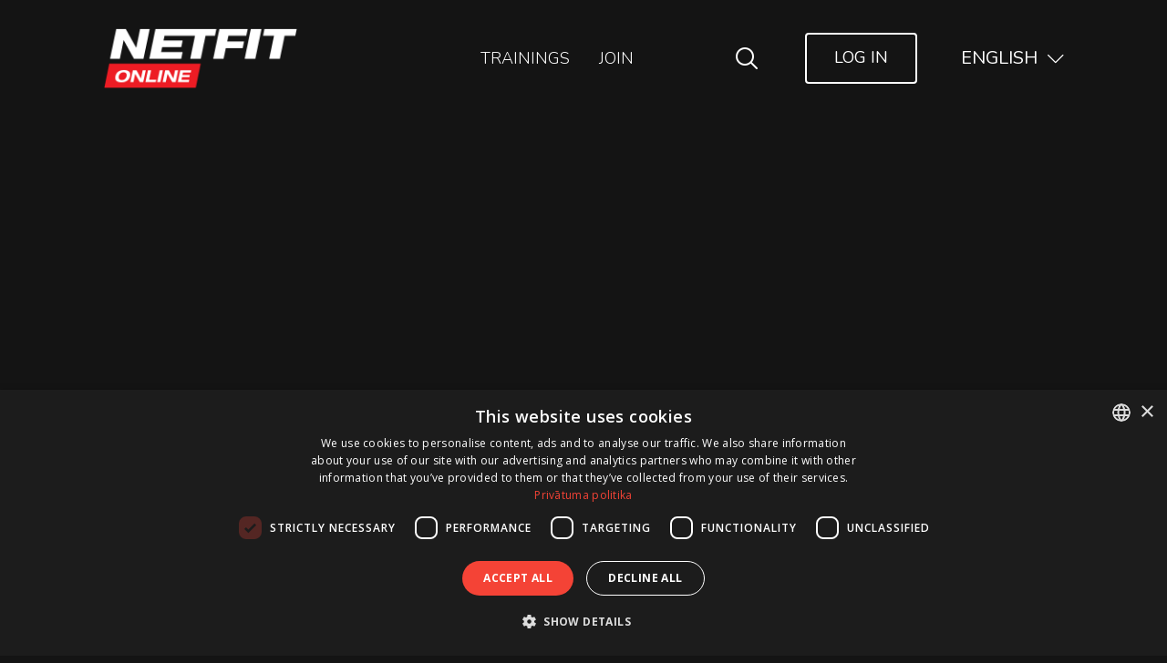

--- FILE ---
content_type: text/html; charset=UTF-8
request_url: https://www.netfit.lv/en/trainings/latino-22-02-2022/
body_size: 13431
content:
<!doctype html>
<html lang="en-US">
  <head>
  <meta charset="utf-8">
  <meta http-equiv="x-ua-compatible" content="ie=edge">
  <meta name="viewport" content="width=device-width, initial-scale=1, shrink-to-fit=no">
  <link rel="preconnect" href="https://fonts.gstatic.com">
  <link href="https://fonts.googleapis.com/css2?family=Nunito:wght@300;400;600;700&family=Oswald:wght@300;400;500;600;700&family=Montserrat:ital,wght@1,700&display=swap" rel="stylesheet">
  <link rel="preconnect" href="https://fonts.googleapis.com">
  <link href="https://fonts.googleapis.com/css2?family=Montserrat:ital,wght@0,100;0,200;0,300;0,400;0,500;0,600;0,700;0,800;0,900;1,100;1,200;1,300;1,400;1,500;1,600;1,700;1,800;1,900&display=swap" rel="stylesheet">
  <link href="https://fonts.googleapis.com/css2?family=Open+Sans:ital,wght@0,300;0,400;0,600;0,700;0,800;1,300;1,400;1,600;1,700;1,800&display=swap" rel="stylesheet">
  <script src="https://cdnjs.cloudflare.com/polyfill/v3/polyfill.min.js?version=3.98.0&features=default%2Ces2015%2Ces2016%2Ces2017%2Ces2018%2Ces2019%2Ces2021%2Ces5%2Ces6%2Ces7"></script>
  <script type="text/javascript">
    window.oncontextmenu = function(event) {
      event.preventDefault();
      event.stopPropagation();
      return false;
    };
  </script>
  <!--
  <script>
    window.onerror = function (message, file, line, col, error) {
      alert('Error occurred: ' + error.message + ' ' + file + ' ' + line + ' ' + col);
      return false;
    };
  </script>-->
  <meta name='robots' content='index, follow, max-image-preview:large, max-snippet:-1, max-video-preview:-1' />
	<style>img:is([sizes="auto" i], [sizes^="auto," i]) { contain-intrinsic-size: 3000px 1500px }</style>
	<script type='text/javascript' charset='UTF-8' data-cs-platform='wordpress' src='https://cdn.cookie-script.com/s/b60e4e7b482f7cb549b32ded97cc4ad8.js' id='cookie_script-js-with'></script><link rel="alternate" hreflang="lv" href="https://www.netfit.lv/trainings/latino-22-02-2022/" />
<link rel="alternate" hreflang="ru" href="https://www.netfit.lv/ru/trainings/latino-22-02-2022/" />
<link rel="alternate" hreflang="en" href="https://www.netfit.lv/en/trainings/latino-22-02-2022/" />
<link rel="alternate" hreflang="x-default" href="https://www.netfit.lv/trainings/latino-22-02-2022/" />

	<!-- This site is optimized with the Yoast SEO plugin v24.2 - https://yoast.com/wordpress/plugins/seo/ -->
	<title>Latino 22/02/2022 - NETFIT LV</title>
	<link rel="canonical" href="https://www.netfit.lv/en/trainings/latino-22-02-2022/" />
	<meta property="og:locale" content="en_US" />
	<meta property="og:type" content="article" />
	<meta property="og:title" content="Latino 22/02/2022 - NETFIT LV" />
	<meta property="og:description" content="Spread the loveDeju nodarbība latīņamerikas deju ritmos ir domāta visiem dejot gribētājiem. Nodarbība balstīta uz salsas, sambas, ča-ča-ča, rumbas un džaiva deju elementiem, kas ne tikai uzlabos garastāvokli, bet arī trenēs sirds asinsvadu sistēmu, attīstīs koordināciju un lokanību." />
	<meta property="og:url" content="https://www.netfit.lv/en/trainings/latino-22-02-2022/" />
	<meta property="og:site_name" content="NETFIT LV" />
	<meta property="og:image" content="https://www.netfit.lv/wp-content/uploads/sites/2/2022/02/Baiba_Latino_22.02._THUMBL.png" />
	<meta property="og:image:width" content="500" />
	<meta property="og:image:height" content="281" />
	<meta property="og:image:type" content="image/png" />
	<meta name="twitter:card" content="summary_large_image" />
	<script type="application/ld+json" class="yoast-schema-graph">{"@context":"https://schema.org","@graph":[{"@type":"WebPage","@id":"https://www.netfit.lv/en/trainings/latino-22-02-2022/","url":"https://www.netfit.lv/en/trainings/latino-22-02-2022/","name":"Latino 22/02/2022 - NETFIT LV","isPartOf":{"@id":"https://www.netfit.lv/en/#website"},"primaryImageOfPage":{"@id":"https://www.netfit.lv/en/trainings/latino-22-02-2022/#primaryimage"},"image":{"@id":"https://www.netfit.lv/en/trainings/latino-22-02-2022/#primaryimage"},"thumbnailUrl":"https://www.netfit.lv/wp-content/uploads/sites/2/2022/02/Baiba_Latino_22.02._THUMBL.png","datePublished":"2022-03-03T09:40:08+00:00","dateModified":"2022-03-03T09:40:08+00:00","breadcrumb":{"@id":"https://www.netfit.lv/en/trainings/latino-22-02-2022/#breadcrumb"},"inLanguage":"en-US","potentialAction":[{"@type":"ReadAction","target":["https://www.netfit.lv/en/trainings/latino-22-02-2022/"]}]},{"@type":"ImageObject","inLanguage":"en-US","@id":"https://www.netfit.lv/en/trainings/latino-22-02-2022/#primaryimage","url":"https://www.netfit.lv/wp-content/uploads/sites/2/2022/02/Baiba_Latino_22.02._THUMBL.png","contentUrl":"https://www.netfit.lv/wp-content/uploads/sites/2/2022/02/Baiba_Latino_22.02._THUMBL.png","width":500,"height":281},{"@type":"BreadcrumbList","@id":"https://www.netfit.lv/en/trainings/latino-22-02-2022/#breadcrumb","itemListElement":[{"@type":"ListItem","position":1,"name":"Home","item":"https://www.netfit.lv/en/"},{"@type":"ListItem","position":2,"name":"Latino 22/02/2022"}]},{"@type":"WebSite","@id":"https://www.netfit.lv/en/#website","url":"https://www.netfit.lv/en/","name":"NETFIT LV","description":"","potentialAction":[{"@type":"SearchAction","target":{"@type":"EntryPoint","urlTemplate":"https://www.netfit.lv/en/?s={search_term_string}"},"query-input":{"@type":"PropertyValueSpecification","valueRequired":true,"valueName":"search_term_string"}}],"inLanguage":"en-US"}]}</script>
	<!-- / Yoast SEO plugin. -->


<link rel='dns-prefetch' href='//cdnjs.cloudflare.com' />
<link rel='dns-prefetch' href='//cdn.jsdelivr.net' />
<script type="text/javascript">
/* <![CDATA[ */
window._wpemojiSettings = {"baseUrl":"https:\/\/s.w.org\/images\/core\/emoji\/15.0.3\/72x72\/","ext":".png","svgUrl":"https:\/\/s.w.org\/images\/core\/emoji\/15.0.3\/svg\/","svgExt":".svg","source":{"concatemoji":"https:\/\/www.netfit.lv\/wp-includes\/js\/wp-emoji-release.min.js?ver=6.7.1"}};
/*! This file is auto-generated */
!function(i,n){var o,s,e;function c(e){try{var t={supportTests:e,timestamp:(new Date).valueOf()};sessionStorage.setItem(o,JSON.stringify(t))}catch(e){}}function p(e,t,n){e.clearRect(0,0,e.canvas.width,e.canvas.height),e.fillText(t,0,0);var t=new Uint32Array(e.getImageData(0,0,e.canvas.width,e.canvas.height).data),r=(e.clearRect(0,0,e.canvas.width,e.canvas.height),e.fillText(n,0,0),new Uint32Array(e.getImageData(0,0,e.canvas.width,e.canvas.height).data));return t.every(function(e,t){return e===r[t]})}function u(e,t,n){switch(t){case"flag":return n(e,"\ud83c\udff3\ufe0f\u200d\u26a7\ufe0f","\ud83c\udff3\ufe0f\u200b\u26a7\ufe0f")?!1:!n(e,"\ud83c\uddfa\ud83c\uddf3","\ud83c\uddfa\u200b\ud83c\uddf3")&&!n(e,"\ud83c\udff4\udb40\udc67\udb40\udc62\udb40\udc65\udb40\udc6e\udb40\udc67\udb40\udc7f","\ud83c\udff4\u200b\udb40\udc67\u200b\udb40\udc62\u200b\udb40\udc65\u200b\udb40\udc6e\u200b\udb40\udc67\u200b\udb40\udc7f");case"emoji":return!n(e,"\ud83d\udc26\u200d\u2b1b","\ud83d\udc26\u200b\u2b1b")}return!1}function f(e,t,n){var r="undefined"!=typeof WorkerGlobalScope&&self instanceof WorkerGlobalScope?new OffscreenCanvas(300,150):i.createElement("canvas"),a=r.getContext("2d",{willReadFrequently:!0}),o=(a.textBaseline="top",a.font="600 32px Arial",{});return e.forEach(function(e){o[e]=t(a,e,n)}),o}function t(e){var t=i.createElement("script");t.src=e,t.defer=!0,i.head.appendChild(t)}"undefined"!=typeof Promise&&(o="wpEmojiSettingsSupports",s=["flag","emoji"],n.supports={everything:!0,everythingExceptFlag:!0},e=new Promise(function(e){i.addEventListener("DOMContentLoaded",e,{once:!0})}),new Promise(function(t){var n=function(){try{var e=JSON.parse(sessionStorage.getItem(o));if("object"==typeof e&&"number"==typeof e.timestamp&&(new Date).valueOf()<e.timestamp+604800&&"object"==typeof e.supportTests)return e.supportTests}catch(e){}return null}();if(!n){if("undefined"!=typeof Worker&&"undefined"!=typeof OffscreenCanvas&&"undefined"!=typeof URL&&URL.createObjectURL&&"undefined"!=typeof Blob)try{var e="postMessage("+f.toString()+"("+[JSON.stringify(s),u.toString(),p.toString()].join(",")+"));",r=new Blob([e],{type:"text/javascript"}),a=new Worker(URL.createObjectURL(r),{name:"wpTestEmojiSupports"});return void(a.onmessage=function(e){c(n=e.data),a.terminate(),t(n)})}catch(e){}c(n=f(s,u,p))}t(n)}).then(function(e){for(var t in e)n.supports[t]=e[t],n.supports.everything=n.supports.everything&&n.supports[t],"flag"!==t&&(n.supports.everythingExceptFlag=n.supports.everythingExceptFlag&&n.supports[t]);n.supports.everythingExceptFlag=n.supports.everythingExceptFlag&&!n.supports.flag,n.DOMReady=!1,n.readyCallback=function(){n.DOMReady=!0}}).then(function(){return e}).then(function(){var e;n.supports.everything||(n.readyCallback(),(e=n.source||{}).concatemoji?t(e.concatemoji):e.wpemoji&&e.twemoji&&(t(e.twemoji),t(e.wpemoji)))}))}((window,document),window._wpemojiSettings);
/* ]]> */
</script>
<link rel='stylesheet' id='wpfp-css' href='https://www.netfit.lv/wp-content/plugins/wp-favorite-posts/wpfp.css' type='text/css' />
<link rel='stylesheet' id='dashicons-css' href='https://www.netfit.lv/wp-includes/css/dashicons.min.css?ver=6.7.1' type='text/css' media='all' />
<link rel='stylesheet' id='wp-jquery-ui-dialog-css' href='https://www.netfit.lv/wp-includes/css/jquery-ui-dialog.min.css?ver=6.7.1' type='text/css' media='all' />
<link rel='stylesheet' id='wc-blocks-integration-css' href='https://www.netfit.lv/wp-content/plugins/woocommerce-subscriptions/vendor/woocommerce/subscriptions-core/build/index.css?ver=4.5.1' type='text/css' media='all' />
<style id='wp-emoji-styles-inline-css' type='text/css'>

	img.wp-smiley, img.emoji {
		display: inline !important;
		border: none !important;
		box-shadow: none !important;
		height: 1em !important;
		width: 1em !important;
		margin: 0 0.07em !important;
		vertical-align: -0.1em !important;
		background: none !important;
		padding: 0 !important;
	}
</style>
<link rel='stylesheet' id='wp-block-library-css' href='https://www.netfit.lv/wp-includes/css/dist/block-library/style.min.css?ver=6.7.1' type='text/css' media='all' />
<link rel='stylesheet' id='wc-blocks-vendors-style-css' href='https://www.netfit.lv/wp-content/plugins/woocommerce/packages/woocommerce-blocks/build/wc-blocks-vendors-style.css?ver=8.3.2' type='text/css' media='all' />
<link rel='stylesheet' id='wc-blocks-style-css' href='https://www.netfit.lv/wp-content/plugins/woocommerce/packages/woocommerce-blocks/build/wc-blocks-style.css?ver=8.3.2' type='text/css' media='all' />
<link rel='stylesheet' id='wc-memberships-blocks-css' href='https://www.netfit.lv/wp-content/plugins/woocommerce-memberships/assets/css/blocks/wc-memberships-blocks.min.css?ver=1.23.1' type='text/css' media='all' />
<style id='global-styles-inline-css' type='text/css'>
:root{--wp--preset--aspect-ratio--square: 1;--wp--preset--aspect-ratio--4-3: 4/3;--wp--preset--aspect-ratio--3-4: 3/4;--wp--preset--aspect-ratio--3-2: 3/2;--wp--preset--aspect-ratio--2-3: 2/3;--wp--preset--aspect-ratio--16-9: 16/9;--wp--preset--aspect-ratio--9-16: 9/16;--wp--preset--color--black: #000000;--wp--preset--color--cyan-bluish-gray: #abb8c3;--wp--preset--color--white: #ffffff;--wp--preset--color--pale-pink: #f78da7;--wp--preset--color--vivid-red: #cf2e2e;--wp--preset--color--luminous-vivid-orange: #ff6900;--wp--preset--color--luminous-vivid-amber: #fcb900;--wp--preset--color--light-green-cyan: #7bdcb5;--wp--preset--color--vivid-green-cyan: #00d084;--wp--preset--color--pale-cyan-blue: #8ed1fc;--wp--preset--color--vivid-cyan-blue: #0693e3;--wp--preset--color--vivid-purple: #9b51e0;--wp--preset--gradient--vivid-cyan-blue-to-vivid-purple: linear-gradient(135deg,rgba(6,147,227,1) 0%,rgb(155,81,224) 100%);--wp--preset--gradient--light-green-cyan-to-vivid-green-cyan: linear-gradient(135deg,rgb(122,220,180) 0%,rgb(0,208,130) 100%);--wp--preset--gradient--luminous-vivid-amber-to-luminous-vivid-orange: linear-gradient(135deg,rgba(252,185,0,1) 0%,rgba(255,105,0,1) 100%);--wp--preset--gradient--luminous-vivid-orange-to-vivid-red: linear-gradient(135deg,rgba(255,105,0,1) 0%,rgb(207,46,46) 100%);--wp--preset--gradient--very-light-gray-to-cyan-bluish-gray: linear-gradient(135deg,rgb(238,238,238) 0%,rgb(169,184,195) 100%);--wp--preset--gradient--cool-to-warm-spectrum: linear-gradient(135deg,rgb(74,234,220) 0%,rgb(151,120,209) 20%,rgb(207,42,186) 40%,rgb(238,44,130) 60%,rgb(251,105,98) 80%,rgb(254,248,76) 100%);--wp--preset--gradient--blush-light-purple: linear-gradient(135deg,rgb(255,206,236) 0%,rgb(152,150,240) 100%);--wp--preset--gradient--blush-bordeaux: linear-gradient(135deg,rgb(254,205,165) 0%,rgb(254,45,45) 50%,rgb(107,0,62) 100%);--wp--preset--gradient--luminous-dusk: linear-gradient(135deg,rgb(255,203,112) 0%,rgb(199,81,192) 50%,rgb(65,88,208) 100%);--wp--preset--gradient--pale-ocean: linear-gradient(135deg,rgb(255,245,203) 0%,rgb(182,227,212) 50%,rgb(51,167,181) 100%);--wp--preset--gradient--electric-grass: linear-gradient(135deg,rgb(202,248,128) 0%,rgb(113,206,126) 100%);--wp--preset--gradient--midnight: linear-gradient(135deg,rgb(2,3,129) 0%,rgb(40,116,252) 100%);--wp--preset--font-size--small: 13px;--wp--preset--font-size--medium: 20px;--wp--preset--font-size--large: 36px;--wp--preset--font-size--x-large: 42px;--wp--preset--spacing--20: 0.44rem;--wp--preset--spacing--30: 0.67rem;--wp--preset--spacing--40: 1rem;--wp--preset--spacing--50: 1.5rem;--wp--preset--spacing--60: 2.25rem;--wp--preset--spacing--70: 3.38rem;--wp--preset--spacing--80: 5.06rem;--wp--preset--shadow--natural: 6px 6px 9px rgba(0, 0, 0, 0.2);--wp--preset--shadow--deep: 12px 12px 50px rgba(0, 0, 0, 0.4);--wp--preset--shadow--sharp: 6px 6px 0px rgba(0, 0, 0, 0.2);--wp--preset--shadow--outlined: 6px 6px 0px -3px rgba(255, 255, 255, 1), 6px 6px rgba(0, 0, 0, 1);--wp--preset--shadow--crisp: 6px 6px 0px rgba(0, 0, 0, 1);}:where(body) { margin: 0; }.wp-site-blocks > .alignleft { float: left; margin-right: 2em; }.wp-site-blocks > .alignright { float: right; margin-left: 2em; }.wp-site-blocks > .aligncenter { justify-content: center; margin-left: auto; margin-right: auto; }:where(.is-layout-flex){gap: 0.5em;}:where(.is-layout-grid){gap: 0.5em;}.is-layout-flow > .alignleft{float: left;margin-inline-start: 0;margin-inline-end: 2em;}.is-layout-flow > .alignright{float: right;margin-inline-start: 2em;margin-inline-end: 0;}.is-layout-flow > .aligncenter{margin-left: auto !important;margin-right: auto !important;}.is-layout-constrained > .alignleft{float: left;margin-inline-start: 0;margin-inline-end: 2em;}.is-layout-constrained > .alignright{float: right;margin-inline-start: 2em;margin-inline-end: 0;}.is-layout-constrained > .aligncenter{margin-left: auto !important;margin-right: auto !important;}.is-layout-constrained > :where(:not(.alignleft):not(.alignright):not(.alignfull)){margin-left: auto !important;margin-right: auto !important;}body .is-layout-flex{display: flex;}.is-layout-flex{flex-wrap: wrap;align-items: center;}.is-layout-flex > :is(*, div){margin: 0;}body .is-layout-grid{display: grid;}.is-layout-grid > :is(*, div){margin: 0;}body{padding-top: 0px;padding-right: 0px;padding-bottom: 0px;padding-left: 0px;}a:where(:not(.wp-element-button)){text-decoration: underline;}:root :where(.wp-element-button, .wp-block-button__link){background-color: #32373c;border-width: 0;color: #fff;font-family: inherit;font-size: inherit;line-height: inherit;padding: calc(0.667em + 2px) calc(1.333em + 2px);text-decoration: none;}.has-black-color{color: var(--wp--preset--color--black) !important;}.has-cyan-bluish-gray-color{color: var(--wp--preset--color--cyan-bluish-gray) !important;}.has-white-color{color: var(--wp--preset--color--white) !important;}.has-pale-pink-color{color: var(--wp--preset--color--pale-pink) !important;}.has-vivid-red-color{color: var(--wp--preset--color--vivid-red) !important;}.has-luminous-vivid-orange-color{color: var(--wp--preset--color--luminous-vivid-orange) !important;}.has-luminous-vivid-amber-color{color: var(--wp--preset--color--luminous-vivid-amber) !important;}.has-light-green-cyan-color{color: var(--wp--preset--color--light-green-cyan) !important;}.has-vivid-green-cyan-color{color: var(--wp--preset--color--vivid-green-cyan) !important;}.has-pale-cyan-blue-color{color: var(--wp--preset--color--pale-cyan-blue) !important;}.has-vivid-cyan-blue-color{color: var(--wp--preset--color--vivid-cyan-blue) !important;}.has-vivid-purple-color{color: var(--wp--preset--color--vivid-purple) !important;}.has-black-background-color{background-color: var(--wp--preset--color--black) !important;}.has-cyan-bluish-gray-background-color{background-color: var(--wp--preset--color--cyan-bluish-gray) !important;}.has-white-background-color{background-color: var(--wp--preset--color--white) !important;}.has-pale-pink-background-color{background-color: var(--wp--preset--color--pale-pink) !important;}.has-vivid-red-background-color{background-color: var(--wp--preset--color--vivid-red) !important;}.has-luminous-vivid-orange-background-color{background-color: var(--wp--preset--color--luminous-vivid-orange) !important;}.has-luminous-vivid-amber-background-color{background-color: var(--wp--preset--color--luminous-vivid-amber) !important;}.has-light-green-cyan-background-color{background-color: var(--wp--preset--color--light-green-cyan) !important;}.has-vivid-green-cyan-background-color{background-color: var(--wp--preset--color--vivid-green-cyan) !important;}.has-pale-cyan-blue-background-color{background-color: var(--wp--preset--color--pale-cyan-blue) !important;}.has-vivid-cyan-blue-background-color{background-color: var(--wp--preset--color--vivid-cyan-blue) !important;}.has-vivid-purple-background-color{background-color: var(--wp--preset--color--vivid-purple) !important;}.has-black-border-color{border-color: var(--wp--preset--color--black) !important;}.has-cyan-bluish-gray-border-color{border-color: var(--wp--preset--color--cyan-bluish-gray) !important;}.has-white-border-color{border-color: var(--wp--preset--color--white) !important;}.has-pale-pink-border-color{border-color: var(--wp--preset--color--pale-pink) !important;}.has-vivid-red-border-color{border-color: var(--wp--preset--color--vivid-red) !important;}.has-luminous-vivid-orange-border-color{border-color: var(--wp--preset--color--luminous-vivid-orange) !important;}.has-luminous-vivid-amber-border-color{border-color: var(--wp--preset--color--luminous-vivid-amber) !important;}.has-light-green-cyan-border-color{border-color: var(--wp--preset--color--light-green-cyan) !important;}.has-vivid-green-cyan-border-color{border-color: var(--wp--preset--color--vivid-green-cyan) !important;}.has-pale-cyan-blue-border-color{border-color: var(--wp--preset--color--pale-cyan-blue) !important;}.has-vivid-cyan-blue-border-color{border-color: var(--wp--preset--color--vivid-cyan-blue) !important;}.has-vivid-purple-border-color{border-color: var(--wp--preset--color--vivid-purple) !important;}.has-vivid-cyan-blue-to-vivid-purple-gradient-background{background: var(--wp--preset--gradient--vivid-cyan-blue-to-vivid-purple) !important;}.has-light-green-cyan-to-vivid-green-cyan-gradient-background{background: var(--wp--preset--gradient--light-green-cyan-to-vivid-green-cyan) !important;}.has-luminous-vivid-amber-to-luminous-vivid-orange-gradient-background{background: var(--wp--preset--gradient--luminous-vivid-amber-to-luminous-vivid-orange) !important;}.has-luminous-vivid-orange-to-vivid-red-gradient-background{background: var(--wp--preset--gradient--luminous-vivid-orange-to-vivid-red) !important;}.has-very-light-gray-to-cyan-bluish-gray-gradient-background{background: var(--wp--preset--gradient--very-light-gray-to-cyan-bluish-gray) !important;}.has-cool-to-warm-spectrum-gradient-background{background: var(--wp--preset--gradient--cool-to-warm-spectrum) !important;}.has-blush-light-purple-gradient-background{background: var(--wp--preset--gradient--blush-light-purple) !important;}.has-blush-bordeaux-gradient-background{background: var(--wp--preset--gradient--blush-bordeaux) !important;}.has-luminous-dusk-gradient-background{background: var(--wp--preset--gradient--luminous-dusk) !important;}.has-pale-ocean-gradient-background{background: var(--wp--preset--gradient--pale-ocean) !important;}.has-electric-grass-gradient-background{background: var(--wp--preset--gradient--electric-grass) !important;}.has-midnight-gradient-background{background: var(--wp--preset--gradient--midnight) !important;}.has-small-font-size{font-size: var(--wp--preset--font-size--small) !important;}.has-medium-font-size{font-size: var(--wp--preset--font-size--medium) !important;}.has-large-font-size{font-size: var(--wp--preset--font-size--large) !important;}.has-x-large-font-size{font-size: var(--wp--preset--font-size--x-large) !important;}
:where(.wp-block-post-template.is-layout-flex){gap: 1.25em;}:where(.wp-block-post-template.is-layout-grid){gap: 1.25em;}
:where(.wp-block-columns.is-layout-flex){gap: 2em;}:where(.wp-block-columns.is-layout-grid){gap: 2em;}
:root :where(.wp-block-pullquote){font-size: 1.5em;line-height: 1.6;}
</style>
<link rel='stylesheet' id='contact-form-7-css' href='https://www.netfit.lv/wp-content/plugins/contact-form-7/includes/css/styles.css?ver=6.0.3' type='text/css' media='all' />
<link rel='stylesheet' id='post-views-counter-frontend-css' href='https://www.netfit.lv/wp-content/plugins/post-views-counter/css/frontend.min.css?ver=1.4.8' type='text/css' media='all' />
<link rel='stylesheet' id='follow-up-emails-css' href='https://www.netfit.lv/wp-content/plugins/woocommerce-follow-up-emails/templates/followups.css?ver=4.9.16' type='text/css' media='all' />
<style id='woocommerce-inline-inline-css' type='text/css'>
.woocommerce form .form-row .required { visibility: visible; }
</style>
<link rel='stylesheet' id='wp-ulike-css' href='https://www.netfit.lv/wp-content/plugins/wp-ulike/assets/css/wp-ulike.min.css?ver=4.7.7' type='text/css' media='all' />
<link rel='stylesheet' id='smaily_for_woocommerce-front_style-css' href='https://www.netfit.lv/wp-content/plugins/smaily-for-woocommerce/static/front-style.css?ver=1.12.0' type='text/css' media='all' />
<link rel='stylesheet' id='moby-plugin-dataTables-css' href='https://www.netfit.lv/wp-content/plugins/moby-plugin/assets/lib/datatables/css/jquery.dataTables.min.css?ver=2.5.4' type='text/css' media='all' />
<link rel='stylesheet' id='moby-plugin-dataTables-foundation-css' href='https://www.netfit.lv/wp-content/plugins/moby-plugin/assets/lib/datatables/css/dataTables.foundation.min.css?ver=2.5.4' type='text/css' media='all' />
<link rel='stylesheet' id='moby-plugin-dataTables-bootstrap-css' href='https://www.netfit.lv/wp-content/plugins/moby-plugin/assets/lib/datatables/css/dataTables.bootstrap.min.css?ver=2.5.4' type='text/css' media='all' />
<link rel='stylesheet' id='moby-plugin-mobystrap-css' href='https://www.netfit.lv/wp-content/plugins/moby-plugin/assets/css/mobystrap.css?ver=2.5.4' type='text/css' media='all' />
<link rel='stylesheet' id='moby-plugin-plugin-styles-css' href='https://www.netfit.lv/wp-content/plugins/moby-plugin/assets/css/public.css?ver=2.5.4' type='text/css' media='all' />
<link rel='stylesheet' id='cms-navigation-style-base-css' href='https://www.netfit.lv/wp-content/plugins/wpml-cms-nav/res/css/cms-navigation-base.css?ver=1.5.5' type='text/css' media='screen' />
<link rel='stylesheet' id='cms-navigation-style-css' href='https://www.netfit.lv/wp-content/plugins/wpml-cms-nav/res/css/cms-navigation.css?ver=1.5.5' type='text/css' media='screen' />
<link rel='stylesheet' id='wc-memberships-frontend-css' href='https://www.netfit.lv/wp-content/plugins/woocommerce-memberships/assets/css/frontend/wc-memberships-frontend.min.css?ver=1.23.1' type='text/css' media='all' />
<link rel='stylesheet' id='heateor_sss_frontend_css-css' href='https://www.netfit.lv/wp-content/plugins/sassy-social-share/public/css/sassy-social-share-public.css?ver=3.3.70' type='text/css' media='all' />
<style id='heateor_sss_frontend_css-inline-css' type='text/css'>
.heateor_sss_button_instagram span.heateor_sss_svg,a.heateor_sss_instagram span.heateor_sss_svg{background:radial-gradient(circle at 30% 107%,#fdf497 0,#fdf497 5%,#fd5949 45%,#d6249f 60%,#285aeb 90%)}.heateor_sss_horizontal_sharing .heateor_sss_svg,.heateor_sss_standard_follow_icons_container .heateor_sss_svg{color:#fff;border-width:0px;border-style:solid;border-color:transparent}.heateor_sss_horizontal_sharing .heateorSssTCBackground{color:#666}.heateor_sss_horizontal_sharing span.heateor_sss_svg:hover,.heateor_sss_standard_follow_icons_container span.heateor_sss_svg:hover{border-color:transparent;}.heateor_sss_vertical_sharing span.heateor_sss_svg,.heateor_sss_floating_follow_icons_container span.heateor_sss_svg{color:#fff;border-width:0px;border-style:solid;border-color:transparent;}.heateor_sss_vertical_sharing .heateorSssTCBackground{color:#666;}.heateor_sss_vertical_sharing span.heateor_sss_svg:hover,.heateor_sss_floating_follow_icons_container span.heateor_sss_svg:hover{border-color:transparent;}@media screen and (max-width:783px) {.heateor_sss_vertical_sharing{display:none!important}}
</style>
<link rel='stylesheet' id='nuevo_js_css-css' href='https://www.netfit.lv/wp-content/themes/netfit-theme/resources/assets/scripts/vendor/videojs/skins/netfit/videojs.css' type='text/css' media='all' />
<link rel='stylesheet' id='sage/main.css-css' href='https://www.netfit.lv/wp-content/themes/netfit-theme/dist/styles/main_7c059f86.css' type='text/css' media='all' />
<script type="text/javascript" src="https://www.netfit.lv/wp-includes/js/jquery/jquery.min.js?ver=3.7.1" id="jquery-core-js"></script>
<script type="text/javascript" src="https://www.netfit.lv/wp-includes/js/jquery/jquery-migrate.min.js?ver=3.4.1" id="jquery-migrate-js"></script>
<script type="text/javascript" id="wpml-cookie-js-extra">
/* <![CDATA[ */
var wpml_cookies = {"wp-wpml_current_language":{"value":"en","expires":1,"path":"\/"}};
var wpml_cookies = {"wp-wpml_current_language":{"value":"en","expires":1,"path":"\/"}};
/* ]]> */
</script>
<script type="text/javascript" src="https://www.netfit.lv/wp-content/plugins/sitepress-multilingual-cms/res/js/cookies/language-cookie.js?ver=4.6.15" id="wpml-cookie-js" defer="defer" data-wp-strategy="defer"></script>
<script type="text/javascript" id="post-views-counter-frontend-js-before">
/* <![CDATA[ */
var pvcArgsFrontend = {"mode":"rest_api","postID":12339,"requestURL":"https:\/\/www.netfit.lv\/en\/wp-json\/post-views-counter\/view-post\/12339","nonce":"cb0b126110","dataStorage":"cookies","multisite":2,"path":"\/","domain":""};
/* ]]> */
</script>
<script type="text/javascript" src="https://www.netfit.lv/wp-content/plugins/post-views-counter/js/frontend.min.js?ver=1.4.8" id="post-views-counter-frontend-js"></script>
<script type="text/javascript" id="fue-account-subscriptions-js-extra">
/* <![CDATA[ */
var FUE = {"ajaxurl":"https:\/\/www.netfit.lv\/wp-admin\/admin-ajax.php","ajax_loader":"https:\/\/www.netfit.lv\/wp-content\/plugins\/woocommerce-follow-up-emails\/templates\/images\/ajax-loader.gif"};
/* ]]> */
</script>
<script type="text/javascript" src="https://www.netfit.lv/wp-content/plugins/woocommerce-follow-up-emails/templates/js/fue-account-subscriptions.js?ver=4.9.16" id="fue-account-subscriptions-js"></script>
<script type="text/javascript" src="https://www.netfit.lv/wp-content/themes/netfit-theme/resources/assets/scripts/vendor/videojs/video.js" id="video_js-js"></script>
<script type="text/javascript" src="https://www.netfit.lv/wp-content/themes/netfit-theme/resources/assets/scripts/vendor/videojs/nuevo_netfit.lv.min.js" id="nuevo_js-js"></script>
<script type="text/javascript" src="https://www.netfit.lv/wp-content/plugins/wp-favorite-posts/script.js?ver=1.6.8" id="wp-favorite-posts-js"></script>
<link rel="https://api.w.org/" href="https://www.netfit.lv/en/wp-json/" /><link rel="alternate" title="JSON" type="application/json" href="https://www.netfit.lv/en/wp-json/wp/v2/trainings/12339" /><link rel="EditURI" type="application/rsd+xml" title="RSD" href="https://www.netfit.lv/xmlrpc.php?rsd" />
<meta name="generator" content="WordPress 6.7.1" />
<meta name="generator" content="WooCommerce 6.9.3" />
<link rel='shortlink' href='https://www.netfit.lv/en/?p=12339' />
<link rel="alternate" title="oEmbed (JSON)" type="application/json+oembed" href="https://www.netfit.lv/en/wp-json/oembed/1.0/embed?url=https%3A%2F%2Fwww.netfit.lv%2Fen%2Ftrainings%2Flatino-22-02-2022%2F" />
<link rel="alternate" title="oEmbed (XML)" type="text/xml+oembed" href="https://www.netfit.lv/en/wp-json/oembed/1.0/embed?url=https%3A%2F%2Fwww.netfit.lv%2Fen%2Ftrainings%2Flatino-22-02-2022%2F&#038;format=xml" />
<!-- Meta Pixel Code -->
<script>
!function(f,b,e,v,n,t,s)
{if(f.fbq)return;n=f.fbq=function(){n.callMethod?
n.callMethod.apply(n,arguments):n.queue.push(arguments)};
if(!f._fbq)f._fbq=n;n.push=n;n.loaded=!0;n.version='2.0';
n.queue=[];t=b.createElement(e);t.async=!0;
t.src=v;s=b.getElementsByTagName(e)[0];
s.parentNode.insertBefore(t,s)}(window, document,'script',
'https://connect.facebook.net/en_US/fbevents.js');
fbq('init', '1027701158150711');
fbq('track', 'PageView');
</script>
<noscript><img height="1" width="1" style="display:none" src=https://www.facebook.com/tr?id=1027701158150711&ev=PageView&noscript=1
/></noscript>
<!-- End Meta Pixel Code --><meta name="generator" content="WPML ver:4.6.15 stt:1,31,45;" />
	<noscript><style>.woocommerce-product-gallery{ opacity: 1 !important; }</style></noscript>
	<link rel="icon" href="https://www.netfit.lv/wp-content/uploads/sites/2/2020/12/cropped-ms-icon-310x310-1-32x32.png" sizes="32x32" />
<link rel="icon" href="https://www.netfit.lv/wp-content/uploads/sites/2/2020/12/cropped-ms-icon-310x310-1-192x192.png" sizes="192x192" />
<link rel="apple-touch-icon" href="https://www.netfit.lv/wp-content/uploads/sites/2/2020/12/cropped-ms-icon-310x310-1-180x180.png" />
<meta name="msapplication-TileImage" content="https://www.netfit.lv/wp-content/uploads/sites/2/2020/12/cropped-ms-icon-310x310-1-270x270.png" />

  <style>
    a#CybotCookiebotDialogPoweredbyCybot,
    div#CybotCookiebotDialogPoweredByText {
      display: none;
    }

    #CookiebotWidget .CookiebotWidget-body .CookiebotWidget-main-logo {
      display: none;
    }
    #CookiebotWidget .CookiebotWidget-body .CookiebotWidget-main-logo svg {
      display: block;
      fill: #141414;
      width: 163px;
      height: 26px;
      opacity: .6;
      visibility: hidden;
    }
    #CookiebotWidget .CookiebotWidget-body .CookiebotWidget-consents-list li.CookiebotWidget-approved svg {
      fill: #ec1c28 !important;
      width: 18px;
    }
    #CookiebotWidget #CookiebotWidget-buttons #CookiebotWidget-btn-change {
      background-color: #ec1c28 !important;
      border-color: #ec1c28 !important;
      color: #FFFFFF;
    }
    #CookiebotWidget .CookiebotWidget-consent-details button {
      display: flex;
      align-items: center;
      color: #ec1c28 !important;
      font-weight: 600;
      margin-bottom: 12px;
      cursor: pointer;
    }
    #CybotCookiebotDialog {
      max-height: calc(100% - 200px) !important;
    }

    .CybotCookiebotDialogDetailBodyContentCookieContainerHeader label {
      display: inline-block;
      width:auto;
    }

    .CybotCookiebotDialogDetailBodyContentCookieContainerHeader button span:after {
      content: "";
      display: none;

    }

  </style>


</head>
  <body class="trainings-template-default single single-trainings postid-12339 theme-netfit-theme/resources woocommerce-no-js moby-plugin latino-22-02-2022 app-data index-data singular-data single-data single-trainings-data single-trainings-latino-22-02-2022-data">
            <header class="header header--no-image" style="background-image: url(); background-size: cover; background-repeat: no-repeat; background-position: center;">
    <div class="nav-container nav-container--minimal">
    <a class="logo" href="https://www.netfit.lv/en/"><img src="https://www.netfit.lv/wp-content/themes/netfit-theme/dist/images/logo_fc735ac6.svg" alt="NETFIT LV"></a>
    <nav class="nav-primary">
                    <div class="menu-main-menu-eng-container"><ul id="menu-main-menu-eng" class="nav"><li id="menu-item-158" class="menu-item menu-item-type-post_type menu-item-object-page menu-item-158"><a href="https://www.netfit.lv/en/trainings/">Trainings</a></li>
<li id="menu-item-11549" class="menu-item menu-item-type-post_type menu-item-object-page menu-item-11549"><a href="https://www.netfit.lv/en/join/">Join</a></li>
</ul></div>
                <div class="search-form">
            <button type="button" class="search__toggle"><span class="screen-reader-text">Search</span></button>
            <form role="search" method="get" id="searchform" class="searchform" action="https://www.netfit.lv/en/" >
    <div><label class="screen-reader-text" for="s">Search for:</label>
    <input placeholder="Search for trainingstyle, training, trainer..." type="text" value="" name="s" id="s" />
    <button type="submit" id="searchsubmit" title="Search"></button>
    </div>
    </form>
        </div>
        <a href="#" class="login-form__toggle btn btn--lg btn--primary">Log In</a>
        
<div class="wpml-ls-statics-shortcode_actions wpml-ls wpml-ls-legacy-dropdown-click js-wpml-ls-legacy-dropdown-click">
	<ul>

		<li class="wpml-ls-slot-shortcode_actions wpml-ls-item wpml-ls-item-en wpml-ls-current-language wpml-ls-last-item wpml-ls-item-legacy-dropdown-click">

			<a href="#" class="js-wpml-ls-item-toggle wpml-ls-item-toggle">
                <span class="wpml-ls-native">English</span></a>

			<ul class="js-wpml-ls-sub-menu wpml-ls-sub-menu">
				
					<li class="wpml-ls-slot-shortcode_actions wpml-ls-item wpml-ls-item-lv wpml-ls-first-item">
						<a href="https://www.netfit.lv/trainings/latino-22-02-2022/" class="wpml-ls-link">
                            <span class="wpml-ls-native" lang="lv">Latviešu</span></a>
					</li>

				
					<li class="wpml-ls-slot-shortcode_actions wpml-ls-item wpml-ls-item-ru">
						<a href="https://www.netfit.lv/ru/trainings/latino-22-02-2022/" class="wpml-ls-link">
                            <span class="wpml-ls-native" lang="ru">Русский</span></a>
					</li>

							</ul>

		</li>

	</ul>
</div>
    </nav>
</div>
<div class="nav-container--mobile">
    <a class="logo" href="https://www.netfit.lv/en/"><img src="https://www.netfit.lv/wp-content/themes/netfit-theme/dist/images/logo_fc735ac6.svg" alt="NETFIT LV"></a>
    <button class="nav__toggle">
        <span></span>
        <span></span>
        <span></span>
    </button>
    <div class="nav__mobile">
                <ul class="lang-switcher--mobile">
                            <li><a class="active" href="https://www.netfit.lv/en/trainings/latino-22-02-2022/">English</a></li>
                            <li><a class="" href="https://www.netfit.lv/trainings/latino-22-02-2022/">Latviešu</a></li>
                            <li><a class="" href="https://www.netfit.lv/ru/trainings/latino-22-02-2022/">Русский</a></li>
                    </ul>
                    <div class="menu-main-menu-eng-container"><ul id="menu-main-menu-eng-1" class="nav"><li class="menu-item menu-item-type-post_type menu-item-object-page menu-item-158"><a href="https://www.netfit.lv/en/trainings/">Trainings</a></li>
<li class="menu-item menu-item-type-post_type menu-item-object-page menu-item-11549"><a href="https://www.netfit.lv/en/join/">Join</a></li>
</ul></div>
                <a href="#" class="login-form__toggle btn btn--lg btn--primary">Log In</a>
    </div>
</div>

<div class="login-form">
  <a href="#" class="login-form__close"></a>
  <div class="login-form__top">
        <h3>Log in</h3>
    
    <div class="woocommerce-notices-wrapper"></div>    <form class="woocommerce-form woocommerce-form-login login" method="post">

                  <p class="woocommerce-form-row woocommerce-form-row--wide form-row form-row-wide">
        <label for="username">Username or email address&nbsp;<span class="required">*</span></label>
        <input type="text" class="woocommerce-Input woocommerce-Input--text input-text" name="username" id="username" autocomplete="username" value=""/>      </p>
      <p class="woocommerce-form-row woocommerce-form-row--wide form-row form-row-wide">
        <label for="password">Password&nbsp;<span class="required">*</span></label>
        <input class="woocommerce-Input woocommerce-Input--text input-text" type="password" name="password" id="password" autocomplete="current-password"/>
      </p>

      
      <p class="form-row">
        <label class="woocommerce-form__label woocommerce-form__label-for-checkbox woocommerce-form-login__rememberme">
          <input class="woocommerce-form__input woocommerce-form__input-checkbox" name="rememberme" type="checkbox" id="rememberme" value="forever"/> <span>Remember me</span>
        </label>
      </p>

      <p class="form-row form-buttons">
        <input type="hidden" id="woocommerce-login-nonce" name="woocommerce-login-nonce" value="c5cbe08473" /><input type="hidden" name="_wp_http_referer" value="/en/trainings/latino-22-02-2022/" />        <button type="submit" class="btn btn--primary btn--lg btn--hover-dark woocommerce-button button woocommerce-form-login__submit" name="login" value="Log in">Log in</button>
                <a class="link" href="https://www.netfit.lv/en/my-account/lost-password/">Lost your password?</a>
              </p>
            
    </form>
  </div>
    <div class="login-form__bottom">
    <h3>Don't have an account</h3>
    <a href="https://www.netfit.lv/en/join/" class="btn btn--primary btn--hover-dark btn--lg">Join NETFIT</a>
  </div>
  </div>
</header>
      <div role="document">
      <div class="content">
        <main class="main">
                     <div id="single-training"></div>
<div style="display: none;">
  		<div class="wpulike wpulike-robeen " ><div class="wp_ulike_general_class wp_ulike_is_not_liked"><button type="button"
					aria-label="Like Button"
					data-ulike-id="12339"
					data-ulike-nonce="d2385a75c8"
					data-ulike-type="post"
					data-ulike-template="wpulike-robeen"
					data-ulike-display-likers=""
					data-ulike-likers-style="popover"
					class="wp_ulike_btn wp_ulike_put_image wp_post_btn_12339"></button><span class="count-box wp_ulike_counter_up" data-ulike-counter-value="0"></span>			</div></div>
	</div>
<div style="display: none;">
  <div class="heateor_sss_sharing_container heateor_sss_horizontal_sharing" data-heateor-ss-offset="0" data-heateor-sss-href='https://www.netfit.lv/en/trainings/latino-22-02-2022/'><div class="heateor_sss_sharing_ul"><a aria-label="Facebook" class="heateor_sss_facebook" href="https://www.facebook.com/sharer/sharer.php?u=https%3A%2F%2Fwww.netfit.lv%2Fen%2Ftrainings%2Flatino-22-02-2022%2F" title="Facebook" rel="nofollow noopener" target="_blank" style="font-size:32px!important;box-shadow:none;display:inline-block;vertical-align:middle"><span class="heateor_sss_svg" style="background-color:#0765FE;width:35px;height:35px;display:inline-block;opacity:1;float:left;font-size:32px;box-shadow:none;display:inline-block;font-size:16px;padding:0 4px;vertical-align:middle;background-repeat:repeat;overflow:hidden;padding:0;cursor:pointer;box-sizing:content-box"><svg style="display:block;" focusable="false" aria-hidden="true" xmlns="http://www.w3.org/2000/svg" width="100%" height="100%" viewBox="0 0 32 32"><path fill="#fff" d="M28 16c0-6.627-5.373-12-12-12S4 9.373 4 16c0 5.628 3.875 10.35 9.101 11.647v-7.98h-2.474V16H13.1v-1.58c0-4.085 1.849-5.978 5.859-5.978.76 0 2.072.15 2.608.298v3.325c-.283-.03-.775-.045-1.386-.045-1.967 0-2.728.745-2.728 2.683V16h3.92l-.673 3.667h-3.247v8.245C23.395 27.195 28 22.135 28 16Z"></path></svg></span></a><a aria-label="Twitter" class="heateor_sss_button_twitter" href="http://twitter.com/intent/tweet?text=Latino%2022%2F02%2F2022&url=https%3A%2F%2Fwww.netfit.lv%2Fen%2Ftrainings%2Flatino-22-02-2022%2F" title="Twitter" rel="nofollow noopener" target="_blank" style="font-size:32px!important;box-shadow:none;display:inline-block;vertical-align:middle"><span class="heateor_sss_svg heateor_sss_s__default heateor_sss_s_twitter" style="background-color:#55acee;width:35px;height:35px;display:inline-block;opacity:1;float:left;font-size:32px;box-shadow:none;display:inline-block;font-size:16px;padding:0 4px;vertical-align:middle;background-repeat:repeat;overflow:hidden;padding:0;cursor:pointer;box-sizing:content-box"><svg style="display:block;" focusable="false" aria-hidden="true" xmlns="http://www.w3.org/2000/svg" width="100%" height="100%" viewBox="-4 -4 39 39"><path d="M28 8.557a9.913 9.913 0 0 1-2.828.775 4.93 4.93 0 0 0 2.166-2.725 9.738 9.738 0 0 1-3.13 1.194 4.92 4.92 0 0 0-3.593-1.55 4.924 4.924 0 0 0-4.794 6.049c-4.09-.21-7.72-2.17-10.15-5.15a4.942 4.942 0 0 0-.665 2.477c0 1.71.87 3.214 2.19 4.1a4.968 4.968 0 0 1-2.23-.616v.06c0 2.39 1.7 4.38 3.952 4.83-.414.115-.85.174-1.297.174-.318 0-.626-.03-.928-.086a4.935 4.935 0 0 0 4.6 3.42 9.893 9.893 0 0 1-6.114 2.107c-.398 0-.79-.023-1.175-.068a13.953 13.953 0 0 0 7.55 2.213c9.056 0 14.01-7.507 14.01-14.013 0-.213-.005-.426-.015-.637.96-.695 1.795-1.56 2.455-2.55z" fill="#fff"></path></svg></span></a><a aria-label="Email" class="heateor_sss_email" href="https://www.netfit.lv/en/trainings/latino-22-02-2022/" onclick="event.preventDefault();window.open('mailto:?subject=' + decodeURIComponent('Latino%2022%2F02%2F2022').replace('&', '%26') + '&body=https%3A%2F%2Fwww.netfit.lv%2Fen%2Ftrainings%2Flatino-22-02-2022%2F', '_blank')" title="Email" rel="noopener" style="font-size:32px!important;box-shadow:none;display:inline-block;vertical-align:middle"><span class="heateor_sss_svg" style="background-color:#649a3f;width:35px;height:35px;display:inline-block;opacity:1;float:left;font-size:32px;box-shadow:none;display:inline-block;font-size:16px;padding:0 4px;vertical-align:middle;background-repeat:repeat;overflow:hidden;padding:0;cursor:pointer;box-sizing:content-box"><svg style="display:block;" focusable="false" aria-hidden="true" xmlns="http://www.w3.org/2000/svg" width="100%" height="100%" viewBox="-.75 -.5 36 36"><path d="M 5.5 11 h 23 v 1 l -11 6 l -11 -6 v -1 m 0 2 l 11 6 l 11 -6 v 11 h -22 v -11" stroke-width="1" fill="#fff"></path></svg></span></a></div><div class="heateorSssClear"></div></div></div>
    <script type="text/javascript">
      const post_id = "12339";
    </script>
          </main>
      </div>
    </div>
        <style>

</style>

<div class="social-media__elements">
            <a href="" class="social-media__element">
            <img src="" />
        </a>
    </div>

<footer class="footer">
  <div class="container-fluid">
    <div class="row">
      <div class="col-md-2">
        <div class="footer__logo-wrap">
          <a class="logo" href="https://www.netfit.lv/en/"><img src="https://www.netfit.lv/wp-content/themes/netfit-theme/dist/images/logo_fc735ac6.svg"  alt="NETFIT LV"></a>
        </div>
      </div>
      <div class="col-md-10">
        <div class="footer-nav-container">
          <div class="footer-nav__left">
                      </div>
          <div class="footer-nav__right">
                          <div class="menu-footer-menu-eng-container"><ul id="menu-footer-menu-eng" class="footer-nav"><li id="menu-item-4464" class="menu-item menu-item-type-post_type menu-item-object-page menu-item-4464"><a href="https://www.netfit.lv/en/join-newsletter/">Join newsletter</a></li>
<li id="menu-item-3424" class="menu-item menu-item-type-post_type menu-item-object-page menu-item-3424"><a href="https://www.netfit.lv/en/faq/">FAQ</a></li>
<li id="menu-item-159" class="menu-item menu-item-type-post_type menu-item-object-page menu-item-159"><a href="https://www.netfit.lv/en/contacts/">Contacts</a></li>
<li id="menu-item-160" class="menu-item menu-item-type-post_type menu-item-object-page menu-item-160"><a href="https://www.netfit.lv/en/privacy-notice/">Privacy notice</a></li>
<li id="menu-item-161" class="menu-item menu-item-type-post_type menu-item-object-page menu-item-161"><a href="https://www.netfit.lv/en/use-of-cookies-in-our-e-environments/">Use of cookies</a></li>
<li id="menu-item-530" class="menu-item menu-item-type-post_type menu-item-object-page menu-item-530"><a href="https://www.netfit.lv/en/ordering-the-service-entering-into-the-contract/">Conditions of Use</a></li>
</ul></div>
                      </div>
        </div>
      </div>
    </div>
  </div>
</footer>
<div class="page-overlay"></div>
<script type="text/javascript">
  var lang_code = "en";
  var pages = {
    joinPage: "https://www.netfit.lv/join/"
  }
</script>
    	<script type="text/javascript">
		(function () {
			var c = document.body.className;
			c = c.replace(/woocommerce-no-js/, 'woocommerce-js');
			document.body.className = c;
		})();
	</script>
	<script type="text/javascript" src="https://www.netfit.lv/wp-includes/js/jquery/ui/core.min.js?ver=1.13.3" id="jquery-ui-core-js"></script>
<script type="text/javascript" src="https://www.netfit.lv/wp-includes/js/jquery/ui/mouse.min.js?ver=1.13.3" id="jquery-ui-mouse-js"></script>
<script type="text/javascript" src="https://www.netfit.lv/wp-includes/js/jquery/ui/resizable.min.js?ver=1.13.3" id="jquery-ui-resizable-js"></script>
<script type="text/javascript" src="https://www.netfit.lv/wp-includes/js/jquery/ui/draggable.min.js?ver=1.13.3" id="jquery-ui-draggable-js"></script>
<script type="text/javascript" src="https://www.netfit.lv/wp-includes/js/jquery/ui/controlgroup.min.js?ver=1.13.3" id="jquery-ui-controlgroup-js"></script>
<script type="text/javascript" src="https://www.netfit.lv/wp-includes/js/jquery/ui/checkboxradio.min.js?ver=1.13.3" id="jquery-ui-checkboxradio-js"></script>
<script type="text/javascript" src="https://www.netfit.lv/wp-includes/js/jquery/ui/button.min.js?ver=1.13.3" id="jquery-ui-button-js"></script>
<script type="text/javascript" src="https://www.netfit.lv/wp-includes/js/jquery/ui/dialog.min.js?ver=1.13.3" id="jquery-ui-dialog-js"></script>
<script type="text/javascript" src="https://www.netfit.lv/wp-content/plugins/woocommerce/assets/js/selectWoo/selectWoo.full.min.js?ver=1.0.9-wc.6.9.3" id="selectWoo-js"></script>
<script type="text/javascript" id="wc-memberships-blocks-common-js-extra">
/* <![CDATA[ */
var wc_memberships_blocks_common = {"keywords":{"email":"Email","phone":"Phone","plan":"Plan","address":"Address","search_not_found":"We didn\u2019t find any members. Please try a different search or check for typos.","results_not_found":"No records found..."},"ajaxUrl":"https:\/\/www.netfit.lv\/wp-admin\/admin-ajax.php","restUrl":"https:\/\/www.netfit.lv\/en\/wp-json\/","restNonce":"cb0b126110"};
/* ]]> */
</script>
<script type="text/javascript" src="https://www.netfit.lv/wp-content/plugins/woocommerce-memberships/assets/js/frontend/wc-memberships-blocks-common.min.js?ver=1.23.1" id="wc-memberships-blocks-common-js"></script>
<script type="text/javascript" id="fue-front-script-js-extra">
/* <![CDATA[ */
var FUE_Front = {"is_logged_in":"","ajaxurl":"https:\/\/www.netfit.lv\/wp-admin\/admin-ajax.php"};
/* ]]> */
</script>
<script type="text/javascript" src="https://www.netfit.lv/wp-content/plugins/woocommerce-follow-up-emails/templates/js/fue-front.js?ver=4.9.16" id="fue-front-script-js"></script>
<script type="text/javascript" src="https://www.netfit.lv/wp-content/plugins/woocommerce/assets/js/jquery-blockui/jquery.blockUI.min.js?ver=2.7.0-wc.6.9.3" id="jquery-blockui-js"></script>
<script type="text/javascript" src="https://www.netfit.lv/wp-content/plugins/woocommerce/assets/js/js-cookie/js.cookie.min.js?ver=2.1.4-wc.6.9.3" id="js-cookie-js"></script>
<script type="text/javascript" id="woocommerce-js-extra">
/* <![CDATA[ */
var woocommerce_params = {"ajax_url":"\/wp-admin\/admin-ajax.php?lang=en","wc_ajax_url":"\/en\/?wc-ajax=%%endpoint%%"};
/* ]]> */
</script>
<script type="text/javascript" src="https://www.netfit.lv/wp-content/plugins/woocommerce/assets/js/frontend/woocommerce.min.js?ver=6.9.3" id="woocommerce-js"></script>
<script type="text/javascript" id="wc-cart-fragments-js-extra">
/* <![CDATA[ */
var wc_cart_fragments_params = {"ajax_url":"\/wp-admin\/admin-ajax.php?lang=en","wc_ajax_url":"\/en\/?wc-ajax=%%endpoint%%","cart_hash_key":"wc_cart_hash_4fb381524b3c09ab79f5f0d4b12e0b3f","fragment_name":"wc_fragments_4fb381524b3c09ab79f5f0d4b12e0b3f","request_timeout":"5000"};
/* ]]> */
</script>
<script type="text/javascript" src="https://www.netfit.lv/wp-content/plugins/woocommerce/assets/js/frontend/cart-fragments.min.js?ver=6.9.3" id="wc-cart-fragments-js"></script>
<script type="text/javascript" id="wp_ulike-js-extra">
/* <![CDATA[ */
var wp_ulike_params = {"ajax_url":"https:\/\/www.netfit.lv\/wp-admin\/admin-ajax.php","notifications":"0"};
/* ]]> */
</script>
<script type="text/javascript" src="https://www.netfit.lv/wp-content/plugins/wp-ulike/assets/js/wp-ulike.min.js?ver=4.7.7" id="wp_ulike-js"></script>
<script type="text/javascript" src="https://cdnjs.cloudflare.com/ajax/libs/floatthead/2.2.1/jquery.floatThead.min.js?ver=6.7.1" id="floatThead-js"></script>
<script type="text/javascript" src="https://cdn.jsdelivr.net/npm/sweetalert2@9.15.3/dist/sweetalert2.all.min.js?ver=6.7.1" id="sweetalert2-js"></script>
<script type="text/javascript" src="https://cdn.jsdelivr.net/npm/handlebars@latest/dist/handlebars.js?ver=6.7.1" id="handlebars-js"></script>
<script type="text/javascript" src="https://www.netfit.lv/wp-content/plugins/moby-plugin/assets/lib/datatables/js/jquery.dataTables.min.js?ver=2.5.4" id="moby-plugin-dataTables-js"></script>
<script type="text/javascript" id="moby-plugin-plugin-script-js-extra">
/* <![CDATA[ */
var mpl_js_vars = {"locale":"en_US","ajax":{"url":"\/wp-admin\/admin-ajax.php"},"rest":{"url":"https:\/\/www.netfit.lv\/en\/\/wp-json\/moby\/v1"},"settings":{"show_reserved_places":false,"moby_schedule_show_reserved_places":null,"moby_schedule_show_reserved_places_public":null,"moby_schedule_time":null},"links":{"selfservice_page_link":null,"schedule_page_link":null},"theme":{"confirmButtonColor":"#3085d6","cancelButtonColor":"#d33"},"is_logged_in":"","texts":{"username":"Username","password":"Password","login":"Login","cancel":"Cancel","reserve":"Reserve","logging_out":"Logging out","loading":"Loading","club":"Club","total_places":"Total places","reserved_places":"Registered","waitinglist":"Will be added to waiting list in %d. place"}};
/* ]]> */
</script>
<script type="text/javascript" src="https://www.netfit.lv/wp-content/plugins/moby-plugin/assets/js/public.js?ver=1634651584" id="moby-plugin-plugin-script-js"></script>
<script type="text/javascript" id="cart-widget-js-extra">
/* <![CDATA[ */
var actions = {"is_lang_switched":"1","force_reset":"0"};
/* ]]> */
</script>
<script type="text/javascript" src="https://www.netfit.lv/wp-content/plugins/woocommerce-multilingual/res/js/cart_widget.min.js?ver=5.3.9" id="cart-widget-js" defer="defer" data-wp-strategy="defer"></script>
<script type="text/javascript" id="heateor_sss_sharing_js-js-before">
/* <![CDATA[ */
function heateorSssLoadEvent(e) {var t=window.onload;if (typeof window.onload!="function") {window.onload=e}else{window.onload=function() {t();e()}}};	var heateorSssSharingAjaxUrl = 'https://www.netfit.lv/wp-admin/admin-ajax.php', heateorSssCloseIconPath = 'https://www.netfit.lv/wp-content/plugins/sassy-social-share/public/../images/close.png', heateorSssPluginIconPath = 'https://www.netfit.lv/wp-content/plugins/sassy-social-share/public/../images/logo.png', heateorSssHorizontalSharingCountEnable = 0, heateorSssVerticalSharingCountEnable = 0, heateorSssSharingOffset = -10; var heateorSssMobileStickySharingEnabled = 0;var heateorSssCopyLinkMessage = "Link copied.";var heateorSssUrlCountFetched = [], heateorSssSharesText = 'Shares', heateorSssShareText = 'Share';function heateorSssPopup(e) {window.open(e,"popUpWindow","height=400,width=600,left=400,top=100,resizable,scrollbars,toolbar=0,personalbar=0,menubar=no,location=no,directories=no,status")}
/* ]]> */
</script>
<script type="text/javascript" src="https://www.netfit.lv/wp-content/plugins/sassy-social-share/public/js/sassy-social-share-public.js?ver=3.3.70" id="heateor_sss_sharing_js-js"></script>
<script type="text/javascript" src="https://www.netfit.lv/wp-includes/js/jquery/ui/datepicker.min.js?ver=1.13.3" id="jquery-ui-datepicker-js"></script>
<script type="text/javascript" id="jquery-ui-datepicker-js-after">
/* <![CDATA[ */
jQuery(function(jQuery){jQuery.datepicker.setDefaults({"closeText":"Close","currentText":"Today","monthNames":["January","February","March","April","May","June","July","August","September","October","November","December"],"monthNamesShort":["Jan","Feb","Mar","Apr","May","Jun","Jul","Aug","Sep","Oct","Nov","Dec"],"nextText":"Next","prevText":"Previous","dayNames":["Sunday","Monday","Tuesday","Wednesday","Thursday","Friday","Saturday"],"dayNamesShort":["Sun","Mon","Tue","Wed","Thu","Fri","Sat"],"dayNamesMin":["S","M","T","W","T","F","S"],"dateFormat":"MM d, yy","firstDay":1,"isRTL":false});});
/* ]]> */
</script>
<script type="text/javascript" id="sage/main.js-js-extra">
/* <![CDATA[ */
var netfit_js = {"locale":"en_US","current_user_id":"0","current_blog_id":"2","current_myf_user_id":"0","netfit_ajax":{"url":"https:\/\/www.netfit.lv\/wp-content\/themes\/netfit-theme\/resources\/..\/ajax\/netfit-ajax.php"},"ajax":{"url":"\/wp-admin\/admin-ajax.php"},"graphql":{"url":"https:\/\/www.netfit.lv\/en\/\/graphql"},"rest":{"url":"https:\/\/www.netfit.lv\/en\/\/wp-json\/","root":"https:\/\/www.netfit.lv\/en\/wp-json\/","nonce":"cb0b126110"},"site":{"home_url":"https:\/\/www.netfit.lv\/en\/","trainings_url":"https:\/\/www.netfit.lv\/en\/trainings\/"},"translations":{"training_language":"Training language","all_trainings":"All trainings","my_playlist":"My playlist","add_to_playlist":"Add to playlist","remove_from_playlist":"Remove from playlist","not_found_front_page":"Go to Main page","not_found_trainings":"View trainings","no_video":"We will publish the training soon.","search":"Search","results":"results","trainings":"Trainings","posts":"Articles","no_posts":"No articles found.","no_trainings":"No trainings found.","share":"Share"}};
/* ]]> */
</script>
<script type="text/javascript" src="https://www.netfit.lv/wp-content/themes/netfit-theme/dist/scripts/main_7c059f86.js" id="sage/main.js-js"></script>
  </body>
</html>

<!--
Performance optimized by W3 Total Cache. Learn more: https://www.boldgrid.com/w3-total-cache/


Served from: www.netfit.lv @ 2025-11-26 10:56:04 by W3 Total Cache
-->

--- FILE ---
content_type: text/css
request_url: https://www.netfit.lv/wp-content/plugins/woocommerce-follow-up-emails/templates/followups.css?ver=4.9.16
body_size: 250
content:
div.follow-up-subscriptions {
    margin: 1em 0 2em 0;
}

.fue-subscriptions-message.hidden {
    display: none;
}

ul.follow-up-lists {
    margin: 0 0 1.618em 1em;
}
ul.follow-up-lists li {
    list-style: none;
}

.fue-error {
    border-left: 3px solid #A10000;
    color: #A10000;
    padding: 0 1.618em;
    background: #FFF0EE;
}

.fue-success {
    border-left: 3px solid #00AB00;
    color: #00AB00;
    padding: 0 1.618em;
    background: #F0FFF3;
}

.fue-error p, .fue-success p {
    padding: 10px 0;
}

--- FILE ---
content_type: text/css
request_url: https://www.netfit.lv/wp-content/plugins/moby-plugin/assets/css/mobystrap.css?ver=2.5.4
body_size: 9730
content:
/*!
 * Generated using the Bootstrap Customizer (https://getbootstrap.com/docs/3.4/customize/)
 */
/*!
 * Bootstrap v3.4.1 (https://getbootstrap.com/)
 * Copyright 2011-2019 Twitter, Inc.
 * Licensed under MIT (https://github.com/twbs/bootstrap/blob/master/LICENSE)
 */
/*! normalize.css v3.0.3 | MIT License | github.com/necolas/normalize.css */

input {
	line-height: normal;
}
input[type="checkbox"],
input[type="radio"] {
	-webkit-box-sizing: border-box;
	-moz-box-sizing: border-box;
	box-sizing: border-box;
	padding: 0;
}
input[type="number"]::-webkit-inner-spin-button,
input[type="number"]::-webkit-outer-spin-button {
	height: auto;
}
input[type="search"] {
	-webkit-appearance: textfield;
	-webkit-box-sizing: content-box;
	-moz-box-sizing: content-box;
	box-sizing: content-box;
}
input[type="search"]::-webkit-search-cancel-button,
input[type="search"]::-webkit-search-decoration {
	-webkit-appearance: none;
}
fieldset {
	border: 1px solid #c0c0c0;
	margin: 0 2px;
	padding: 0.35em 0.625em 0.75em;
}
legend {
	border: 0;
	padding: 0;
}
textarea {
	overflow: auto;
}
optgroup {
	font-weight: bold;
}
table {
	border-collapse: collapse;
	border-spacing: 0;
}
td,
th {
	padding: 0;
}
* {
	-webkit-box-sizing: border-box;
	-moz-box-sizing: border-box;
	box-sizing: border-box;
}
*:before,
*:after {
	-webkit-box-sizing: border-box;
	-moz-box-sizing: border-box;
	box-sizing: border-box;
}
html {
	font-size: 10px;
	-webkit-tap-highlight-color: rgba(0, 0, 0, 0);
}
body {
	font-family: "Helvetica Neue", Helvetica, Arial, sans-serif;
	font-size: 14px;
	line-height: 1.42857143;
	color: #333333;
	background-color: #ffffff;
}
input,
button,
select,
textarea {
	font-family: inherit;
	font-size: inherit;
	line-height: inherit;
}
a {
	color: #337ab7;
	text-decoration: none;
}
a:hover,
a:focus {
	color: #23527c;
	text-decoration: underline;
}
a:focus {
	outline: 5px auto -webkit-focus-ring-color;
	outline-offset: -2px;
}
figure {
	margin: 0;
}
img {
	vertical-align: middle;
}
.moby-img-responsive {
	display: block;
	max-width: 100%;
	height: auto;
}
.moby-img-rounded {
	border-radius: 6px;
}
.moby-img-thumbnail {
	padding: 4px;
	line-height: 1.42857143;
	background-color: #ffffff;
	border: 1px solid #dddddd;
	border-radius: 4px;
	-webkit-transition: all 0.2s ease-in-out;
	-o-transition: all 0.2s ease-in-out;
	transition: all 0.2s ease-in-out;
	display: inline-block;
	max-width: 100%;
	height: auto;
}
.img-circle {
	border-radius: 50%;
}
hr {
	margin-top: 20px;
	margin-bottom: 20px;
	border: 0;
	border-top: 1px solid #eeeeee;
}
.sr-only {
	position: absolute;
	width: 1px;
	height: 1px;
	padding: 0;
	margin: -1px;
	overflow: hidden;
	clip: rect(0, 0, 0, 0);
	border: 0;
}
.sr-only-focusable:active,
.sr-only-focusable:focus {
	position: static;
	width: auto;
	height: auto;
	margin: 0;
	overflow: visible;
	clip: auto;
}
[role="button"] {
	cursor: pointer;
}
.moby-container {
	padding-right: 15px;
	padding-left: 15px;
	margin-right: auto;
	margin-left: auto;
}
@media (min-width: 768px) {
	.moby-container {
		width: 750px;
	}
}
@media (min-width: 992px) {
	.moby-container {
		width: 970px;
	}
}
@media (min-width: 1200px) {
	.moby-container {
		width: 1170px;
	}
}
.moby-container-fluid {
	padding-right: 15px;
	padding-left: 15px;
	margin-right: auto;
	margin-left: auto;
}
.moby-row {
	margin-right: -15px;
	margin-left: -15px;
}
.moby-row-no-gutters {
	margin-right: 0;
	margin-left: 0;
}
.moby-row-no-gutters [class*="moby-col-"] {
	padding-right: 0;
	padding-left: 0;
}
.moby-col-xs-1, .moby-col-sm-1, .moby-col-md-1, .moby-col-lg-1, .moby-col-xs-2, .moby-col-sm-2, .moby-col-md-2, .moby-col-lg-2, .moby-col-xs-3, .moby-col-sm-3, .moby-col-md-3, .moby-col-lg-3, .moby-col-xs-4, .moby-col-sm-4, .moby-col-md-4, .moby-col-lg-4, .moby-col-xs-5, .moby-col-sm-5, .moby-col-md-5, .moby-col-lg-5, .moby-col-xs-6, .moby-col-sm-6, .moby-col-md-6, .moby-col-lg-6, .moby-col-xs-7, .moby-col-sm-7, .moby-col-md-7, .moby-col-lg-7, .moby-col-xs-8, .moby-col-sm-8, .moby-col-md-8, .moby-col-lg-8, .moby-col-xs-9, .moby-col-sm-9, .moby-col-md-9, .moby-col-lg-9, .moby-col-xs-10, .moby-col-sm-10, .moby-col-md-10, .moby-col-lg-10, .moby-col-xs-11, .moby-col-sm-11, .moby-col-md-11, .moby-col-lg-11, .moby-col-xs-12, .moby-col-sm-12, .moby-col-md-12, .moby-col-lg-12 {
	position: relative;
	min-height: 1px;
	padding-right: 15px;
	padding-left: 15px;
}
.moby-col-xs-1, .moby-col-xs-2, .moby-col-xs-3, .moby-col-xs-4, .moby-col-xs-5, .moby-col-xs-6, .moby-col-xs-7, .moby-col-xs-8, .moby-col-xs-9, .moby-col-xs-10, .moby-col-xs-11, .moby-col-xs-12 {
	float: left;
}
.moby-col-xs-12 {
	width: 100%;
}
.moby-col-xs-11 {
	width: 91.66666667%;
}
.moby-col-xs-10 {
	width: 83.33333333%;
}
.moby-col-xs-9 {
	width: 75%;
}
.moby-col-xs-8 {
	width: 66.66666667%;
}
.moby-col-xs-7 {
	width: 58.33333333%;
}
.moby-col-xs-6 {
	width: 50%;
}
.moby-col-xs-5 {
	width: 41.66666667%;
}
.moby-col-xs-4 {
	width: 33.33333333%;
}
.moby-col-xs-3 {
	width: 25%;
}
.moby-col-xs-2 {
	width: 16.66666667%;
}
.moby-col-xs-1 {
	width: 8.33333333%;
}
.moby-col-xs-pull-12 {
	right: 100%;
}
.moby-col-xs-pull-11 {
	right: 91.66666667%;
}
.moby-col-xs-pull-10 {
	right: 83.33333333%;
}
.moby-col-xs-pull-9 {
	right: 75%;
}
.moby-col-xs-pull-8 {
	right: 66.66666667%;
}
.moby-col-xs-pull-7 {
	right: 58.33333333%;
}
.moby-col-xs-pull-6 {
	right: 50%;
}
.moby-col-xs-pull-5 {
	right: 41.66666667%;
}
.moby-col-xs-pull-4 {
	right: 33.33333333%;
}
.moby-col-xs-pull-3 {
	right: 25%;
}
.moby-col-xs-pull-2 {
	right: 16.66666667%;
}
.moby-col-xs-pull-1 {
	right: 8.33333333%;
}
.moby-col-xs-pull-0 {
	right: auto;
}
.moby-col-xs-push-12 {
	left: 100%;
}
.moby-col-xs-push-11 {
	left: 91.66666667%;
}
.moby-col-xs-push-10 {
	left: 83.33333333%;
}
.moby-col-xs-push-9 {
	left: 75%;
}
.moby-col-xs-push-8 {
	left: 66.66666667%;
}
.moby-col-xs-push-7 {
	left: 58.33333333%;
}
.moby-col-xs-push-6 {
	left: 50%;
}
.moby-col-xs-push-5 {
	left: 41.66666667%;
}
.moby-col-xs-push-4 {
	left: 33.33333333%;
}
.moby-col-xs-push-3 {
	left: 25%;
}
.moby-col-xs-push-2 {
	left: 16.66666667%;
}
.moby-col-xs-push-1 {
	left: 8.33333333%;
}
.moby-col-xs-push-0 {
	left: auto;
}
.moby-col-xs-offset-12 {
	margin-left: 100%;
}
.moby-col-xs-offset-11 {
	margin-left: 91.66666667%;
}
.moby-col-xs-offset-10 {
	margin-left: 83.33333333%;
}
.moby-col-xs-offset-9 {
	margin-left: 75%;
}
.moby-col-xs-offset-8 {
	margin-left: 66.66666667%;
}
.moby-col-xs-offset-7 {
	margin-left: 58.33333333%;
}
.moby-col-xs-offset-6 {
	margin-left: 50%;
}
.moby-col-xs-offset-5 {
	margin-left: 41.66666667%;
}
.moby-col-xs-offset-4 {
	margin-left: 33.33333333%;
}
.moby-col-xs-offset-3 {
	margin-left: 25%;
}
.moby-col-xs-offset-2 {
	margin-left: 16.66666667%;
}
.moby-col-xs-offset-1 {
	margin-left: 8.33333333%;
}
.moby-col-xs-offset-0 {
	margin-left: 0%;
}
@media (min-width: 768px) {
	.moby-col-sm-1, .moby-col-sm-2, .moby-col-sm-3, .moby-col-sm-4, .moby-col-sm-5, .moby-col-sm-6, .moby-col-sm-7, .moby-col-sm-8, .moby-col-sm-9, .moby-col-sm-10, .moby-col-sm-11, .moby-col-sm-12 {
		float: left;
	}
	.moby-col-sm-12 {
		width: 100%;
	}
	.moby-col-sm-11 {
		width: 91.66666667%;
	}
	.moby-col-sm-10 {
		width: 83.33333333%;
	}
	.moby-col-sm-9 {
		width: 75%;
	}
	.moby-col-sm-8 {
		width: 66.66666667%;
	}
	.moby-col-sm-7 {
		width: 58.33333333%;
	}
	.moby-col-sm-6 {
		width: 50%;
	}
	.moby-col-sm-5 {
		width: 41.66666667%;
	}
	.moby-col-sm-4 {
		width: 33.33333333%;
	}
	.moby-col-sm-3 {
		width: 25%;
	}
	.moby-col-sm-2 {
		width: 16.66666667%;
	}
	.moby-col-sm-1 {
		width: 8.33333333%;
	}
	.moby-col-sm-pull-12 {
		right: 100%;
	}
	.moby-col-sm-pull-11 {
		right: 91.66666667%;
	}
	.moby-col-sm-pull-10 {
		right: 83.33333333%;
	}
	.moby-col-sm-pull-9 {
		right: 75%;
	}
	.moby-col-sm-pull-8 {
		right: 66.66666667%;
	}
	.moby-col-sm-pull-7 {
		right: 58.33333333%;
	}
	.moby-col-sm-pull-6 {
		right: 50%;
	}
	.moby-col-sm-pull-5 {
		right: 41.66666667%;
	}
	.moby-col-sm-pull-4 {
		right: 33.33333333%;
	}
	.moby-col-sm-pull-3 {
		right: 25%;
	}
	.moby-col-sm-pull-2 {
		right: 16.66666667%;
	}
	.moby-col-sm-pull-1 {
		right: 8.33333333%;
	}
	.moby-col-sm-pull-0 {
		right: auto;
	}
	.moby-col-sm-push-12 {
		left: 100%;
	}
	.moby-col-sm-push-11 {
		left: 91.66666667%;
	}
	.moby-col-sm-push-10 {
		left: 83.33333333%;
	}
	.moby-col-sm-push-9 {
		left: 75%;
	}
	.moby-col-sm-push-8 {
		left: 66.66666667%;
	}
	.moby-col-sm-push-7 {
		left: 58.33333333%;
	}
	.moby-col-sm-push-6 {
		left: 50%;
	}
	.moby-col-sm-push-5 {
		left: 41.66666667%;
	}
	.moby-col-sm-push-4 {
		left: 33.33333333%;
	}
	.moby-col-sm-push-3 {
		left: 25%;
	}
	.moby-col-sm-push-2 {
		left: 16.66666667%;
	}
	.moby-col-sm-push-1 {
		left: 8.33333333%;
	}
	.moby-col-sm-push-0 {
		left: auto;
	}
	.moby-col-sm-offset-12 {
		margin-left: 100%;
	}
	.moby-col-sm-offset-11 {
		margin-left: 91.66666667%;
	}
	.moby-col-sm-offset-10 {
		margin-left: 83.33333333%;
	}
	.moby-col-sm-offset-9 {
		margin-left: 75%;
	}
	.moby-col-sm-offset-8 {
		margin-left: 66.66666667%;
	}
	.moby-col-sm-offset-7 {
		margin-left: 58.33333333%;
	}
	.moby-col-sm-offset-6 {
		margin-left: 50%;
	}
	.moby-col-sm-offset-5 {
		margin-left: 41.66666667%;
	}
	.moby-col-sm-offset-4 {
		margin-left: 33.33333333%;
	}
	.moby-col-sm-offset-3 {
		margin-left: 25%;
	}
	.moby-col-sm-offset-2 {
		margin-left: 16.66666667%;
	}
	.moby-col-sm-offset-1 {
		margin-left: 8.33333333%;
	}
	.moby-col-sm-offset-0 {
		margin-left: 0%;
	}
}
@media (min-width: 992px) {
	.moby-col-md-1, .moby-col-md-2, .moby-col-md-3, .moby-col-md-4, .moby-col-md-5, .moby-col-md-6, .moby-col-md-7, .moby-col-md-8, .moby-col-md-9, .moby-col-md-10, .moby-col-md-11, .moby-col-md-12 {
		float: left;
	}
	.moby-col-md-12 {
		width: 100%;
	}
	.moby-col-md-11 {
		width: 91.66666667%;
	}
	.moby-col-md-10 {
		width: 83.33333333%;
	}
	.moby-col-md-9 {
		width: 75%;
	}
	.moby-col-md-8 {
		width: 66.66666667%;
	}
	.moby-col-md-7 {
		width: 58.33333333%;
	}
	.moby-col-md-6 {
		width: 50%;
	}
	.moby-col-md-5 {
		width: 41.66666667%;
	}
	.moby-col-md-4 {
		width: 33.33333333%;
	}
	.moby-col-md-3 {
		width: 25%;
	}
	.moby-col-md-2 {
		width: 16.66666667%;
	}
	.moby-col-md-1 {
		width: 8.33333333%;
	}
	.moby-col-md-pull-12 {
		right: 100%;
	}
	.moby-col-md-pull-11 {
		right: 91.66666667%;
	}
	.moby-col-md-pull-10 {
		right: 83.33333333%;
	}
	.moby-col-md-pull-9 {
		right: 75%;
	}
	.moby-col-md-pull-8 {
		right: 66.66666667%;
	}
	.moby-col-md-pull-7 {
		right: 58.33333333%;
	}
	.moby-col-md-pull-6 {
		right: 50%;
	}
	.moby-col-md-pull-5 {
		right: 41.66666667%;
	}
	.moby-col-md-pull-4 {
		right: 33.33333333%;
	}
	.moby-col-md-pull-3 {
		right: 25%;
	}
	.moby-col-md-pull-2 {
		right: 16.66666667%;
	}
	.moby-col-md-pull-1 {
		right: 8.33333333%;
	}
	.moby-col-md-pull-0 {
		right: auto;
	}
	.moby-col-md-push-12 {
		left: 100%;
	}
	.moby-col-md-push-11 {
		left: 91.66666667%;
	}
	.moby-col-md-push-10 {
		left: 83.33333333%;
	}
	.moby-col-md-push-9 {
		left: 75%;
	}
	.moby-col-md-push-8 {
		left: 66.66666667%;
	}
	.moby-col-md-push-7 {
		left: 58.33333333%;
	}
	.moby-col-md-push-6 {
		left: 50%;
	}
	.moby-col-md-push-5 {
		left: 41.66666667%;
	}
	.moby-col-md-push-4 {
		left: 33.33333333%;
	}
	.moby-col-md-push-3 {
		left: 25%;
	}
	.moby-col-md-push-2 {
		left: 16.66666667%;
	}
	.moby-col-md-push-1 {
		left: 8.33333333%;
	}
	.moby-col-md-push-0 {
		left: auto;
	}
	.moby-col-md-offset-12 {
		margin-left: 100%;
	}
	.moby-col-md-offset-11 {
		margin-left: 91.66666667%;
	}
	.moby-col-md-offset-10 {
		margin-left: 83.33333333%;
	}
	.moby-col-md-offset-9 {
		margin-left: 75%;
	}
	.moby-col-md-offset-8 {
		margin-left: 66.66666667%;
	}
	.moby-col-md-offset-7 {
		margin-left: 58.33333333%;
	}
	.moby-col-md-offset-6 {
		margin-left: 50%;
	}
	.moby-col-md-offset-5 {
		margin-left: 41.66666667%;
	}
	.moby-col-md-offset-4 {
		margin-left: 33.33333333%;
	}
	.moby-col-md-offset-3 {
		margin-left: 25%;
	}
	.moby-col-md-offset-2 {
		margin-left: 16.66666667%;
	}
	.moby-col-md-offset-1 {
		margin-left: 8.33333333%;
	}
	.moby-col-md-offset-0 {
		margin-left: 0%;
	}
}
@media (min-width: 1200px) {
	.moby-col-lg-1, .moby-col-lg-2, .moby-col-lg-3, .moby-col-lg-4, .moby-col-lg-5, .moby-col-lg-6, .moby-col-lg-7, .moby-col-lg-8, .moby-col-lg-9, .moby-col-lg-10, .moby-col-lg-11, .moby-col-lg-12 {
		float: left;
	}
	.moby-col-lg-12 {
		width: 100%;
	}
	.moby-col-lg-11 {
		width: 91.66666667%;
	}
	.moby-col-lg-10 {
		width: 83.33333333%;
	}
	.moby-col-lg-9 {
		width: 75%;
	}
	.moby-col-lg-8 {
		width: 66.66666667%;
	}
	.moby-col-lg-7 {
		width: 58.33333333%;
	}
	.moby-col-lg-6 {
		width: 50%;
	}
	.moby-col-lg-5 {
		width: 41.66666667%;
	}
	.moby-col-lg-4 {
		width: 33.33333333%;
	}
	.moby-col-lg-3 {
		width: 25%;
	}
	.moby-col-lg-2 {
		width: 16.66666667%;
	}
	.moby-col-lg-1 {
		width: 8.33333333%;
	}
	.moby-col-lg-pull-12 {
		right: 100%;
	}
	.moby-col-lg-pull-11 {
		right: 91.66666667%;
	}
	.moby-col-lg-pull-10 {
		right: 83.33333333%;
	}
	.moby-col-lg-pull-9 {
		right: 75%;
	}
	.moby-col-lg-pull-8 {
		right: 66.66666667%;
	}
	.moby-col-lg-pull-7 {
		right: 58.33333333%;
	}
	.moby-col-lg-pull-6 {
		right: 50%;
	}
	.moby-col-lg-pull-5 {
		right: 41.66666667%;
	}
	.moby-col-lg-pull-4 {
		right: 33.33333333%;
	}
	.moby-col-lg-pull-3 {
		right: 25%;
	}
	.moby-col-lg-pull-2 {
		right: 16.66666667%;
	}
	.moby-col-lg-pull-1 {
		right: 8.33333333%;
	}
	.moby-col-lg-pull-0 {
		right: auto;
	}
	.moby-col-lg-push-12 {
		left: 100%;
	}
	.moby-col-lg-push-11 {
		left: 91.66666667%;
	}
	.moby-col-lg-push-10 {
		left: 83.33333333%;
	}
	.moby-col-lg-push-9 {
		left: 75%;
	}
	.moby-col-lg-push-8 {
		left: 66.66666667%;
	}
	.moby-col-lg-push-7 {
		left: 58.33333333%;
	}
	.moby-col-lg-push-6 {
		left: 50%;
	}
	.moby-col-lg-push-5 {
		left: 41.66666667%;
	}
	.moby-col-lg-push-4 {
		left: 33.33333333%;
	}
	.moby-col-lg-push-3 {
		left: 25%;
	}
	.moby-col-lg-push-2 {
		left: 16.66666667%;
	}
	.moby-col-lg-push-1 {
		left: 8.33333333%;
	}
	.moby-col-lg-push-0 {
		left: auto;
	}
	.moby-col-lg-offset-12 {
		margin-left: 100%;
	}
	.moby-col-lg-offset-11 {
		margin-left: 91.66666667%;
	}
	.moby-col-lg-offset-10 {
		margin-left: 83.33333333%;
	}
	.moby-col-lg-offset-9 {
		margin-left: 75%;
	}
	.moby-col-lg-offset-8 {
		margin-left: 66.66666667%;
	}
	.moby-col-lg-offset-7 {
		margin-left: 58.33333333%;
	}
	.moby-col-lg-offset-6 {
		margin-left: 50%;
	}
	.moby-col-lg-offset-5 {
		margin-left: 41.66666667%;
	}
	.moby-col-lg-offset-4 {
		margin-left: 33.33333333%;
	}
	.moby-col-lg-offset-3 {
		margin-left: 25%;
	}
	.moby-col-lg-offset-2 {
		margin-left: 16.66666667%;
	}
	.moby-col-lg-offset-1 {
		margin-left: 8.33333333%;
	}
	.moby-col-lg-offset-0 {
		margin-left: 0%;
	}
}
table {
	background-color: transparent;
}
table col[class*="moby-col-"] {
	position: static;
	display: table-column;
	float: none;
}
table td[class*="moby-col-"],
table th[class*="moby-col-"] {
	position: static;
	display: table-cell;
	float: none;
}
caption {
	padding-top: 8px;
	padding-bottom: 8px;
	color: #777777;
	text-align: left;
}
th {
	text-align: left;
}
.moby-table {
	width: 100%;
	max-width: 100%;
	margin-bottom: 20px;
}
.moby-table > thead > tr > th,
.moby-table > tbody > tr > th,
.moby-table > tfoot > tr > th,
.moby-table > thead > tr > td,
.moby-table > tbody > tr > td,
.moby-table > tfoot > tr > td {
	padding: 8px;
	line-height: 1.42857143;
	vertical-align: top;
	border-top: 1px solid #dddddd;
}
.moby-table > thead > tr > th {
	vertical-align: bottom;
	border-bottom: 2px solid #dddddd;
}
.moby-table > caption + thead > tr:first-child > th,
.moby-table > colgroup + thead > tr:first-child > th,
.moby-table > thead:first-child > tr:first-child > th,
.moby-table > caption + thead > tr:first-child > td,
.moby-table > colgroup + thead > tr:first-child > td,
.moby-table > thead:first-child > tr:first-child > td {
	border-top: 0;
}
.moby-table > tbody + tbody {
	border-top: 2px solid #dddddd;
}
.moby-table .moby-table {
	background-color: #ffffff;
}
.moby-table-condensed > thead > tr > th,
.moby-table-condensed > tbody > tr > th,
.moby-table-condensed > tfoot > tr > th,
.moby-table-condensed > thead > tr > td,
.moby-table-condensed > tbody > tr > td,
.moby-table-condensed > tfoot > tr > td {
	padding: 5px;
}
.moby-table-bordered {
	border: 1px solid #dddddd;
}
.moby-table-bordered > thead > tr > th,
.moby-table-bordered > tbody > tr > th,
.moby-table-bordered > tfoot > tr > th,
.moby-table-bordered > thead > tr > td,
.moby-table-bordered > tbody > tr > td,
.moby-table-bordered > tfoot > tr > td {
	border: 1px solid #dddddd;
}
.moby-table-bordered > thead > tr > th,
.moby-table-bordered > thead > tr > td {
	border-bottom-width: 2px;
}
.moby-table-striped > tbody > tr:nth-of-type(odd) {
	background-color: #f9f9f9;
}
.moby-table-hover > tbody > tr:hover {
	background-color: #f5f5f5;
}
.moby-table > thead > tr > td.active,
.moby-table > tbody > tr > td.active,
.moby-table > tfoot > tr > td.active,
.moby-table > thead > tr > th.active,
.moby-table > tbody > tr > th.active,
.moby-table > tfoot > tr > th.active,
.moby-table > thead > tr.active > td,
.moby-table > tbody > tr.active > td,
.moby-table > tfoot > tr.active > td,
.moby-table > thead > tr.active > th,
.moby-table > tbody > tr.active > th,
.moby-table > tfoot > tr.active > th {
	background-color: #f5f5f5;
}
.moby-table-hover > tbody > tr > td.active:hover,
.moby-table-hover > tbody > tr > th.active:hover,
.moby-table-hover > tbody > tr.active:hover > td,
.moby-table-hover > tbody > tr:hover > .active,
.moby-table-hover > tbody > tr.active:hover > th {
	background-color: #e8e8e8;
}
.moby-table > thead > tr > td.success,
.moby-table > tbody > tr > td.success,
.moby-table > tfoot > tr > td.success,
.moby-table > thead > tr > th.success,
.moby-table > tbody > tr > th.success,
.moby-table > tfoot > tr > th.success,
.moby-table > thead > tr.success > td,
.moby-table > tbody > tr.success > td,
.moby-table > tfoot > tr.success > td,
.moby-table > thead > tr.success > th,
.moby-table > tbody > tr.success > th,
.moby-table > tfoot > tr.success > th {
	background-color: #dff0d8;
}
.moby-table-hover > tbody > tr > td.success:hover,
.moby-table-hover > tbody > tr > th.success:hover,
.moby-table-hover > tbody > tr.success:hover > td,
.moby-table-hover > tbody > tr:hover > .success,
.moby-table-hover > tbody > tr.success:hover > th {
	background-color: #d0e9c6;
}
.moby-table > thead > tr > td.info,
.moby-table > tbody > tr > td.info,
.moby-table > tfoot > tr > td.info,
.moby-table > thead > tr > th.info,
.moby-table > tbody > tr > th.info,
.moby-table > tfoot > tr > th.info,
.moby-table > thead > tr.info > td,
.moby-table > tbody > tr.info > td,
.moby-table > tfoot > tr.info > td,
.moby-table > thead > tr.info > th,
.moby-table > tbody > tr.info > th,
.moby-table > tfoot > tr.info > th {
	background-color: #d9edf7;
}
.moby-table-hover > tbody > tr > td.info:hover,
.moby-table-hover > tbody > tr > th.info:hover,
.moby-table-hover > tbody > tr.info:hover > td,
.moby-table-hover > tbody > tr:hover > .info,
.moby-table-hover > tbody > tr.info:hover > th {
	background-color: #c4e3f3;
}
.moby-table > thead > tr > td.warning,
.moby-table > tbody > tr > td.warning,
.moby-table > tfoot > tr > td.warning,
.moby-table > thead > tr > th.warning,
.moby-table > tbody > tr > th.warning,
.moby-table > tfoot > tr > th.warning,
.moby-table > thead > tr.warning > td,
.moby-table > tbody > tr.warning > td,
.moby-table > tfoot > tr.warning > td,
.moby-table > thead > tr.warning > th,
.moby-table > tbody > tr.warning > th,
.moby-table > tfoot > tr.warning > th {
	background-color: #fcf8e3;
}
.moby-table-hover > tbody > tr > td.warning:hover,
.moby-table-hover > tbody > tr > th.warning:hover,
.moby-table-hover > tbody > tr.warning:hover > td,
.moby-table-hover > tbody > tr:hover > .warning,
.moby-table-hover > tbody > tr.warning:hover > th {
	background-color: #faf2cc;
}
.moby-table > thead > tr > td.danger,
.moby-table > tbody > tr > td.danger,
.moby-table > tfoot > tr > td.danger,
.moby-table > thead > tr > th.danger,
.moby-table > tbody > tr > th.danger,
.moby-table > tfoot > tr > th.danger,
.moby-table > thead > tr.danger > td,
.moby-table > tbody > tr.danger > td,
.moby-table > tfoot > tr.danger > td,
.moby-table > thead > tr.danger > th,
.moby-table > tbody > tr.danger > th,
.moby-table > tfoot > tr.danger > th {
	background-color: #f2dede;
}
.moby-table-hover > tbody > tr > td.danger:hover,
.moby-table-hover > tbody > tr > th.danger:hover,
.moby-table-hover > tbody > tr.danger:hover > td,
.moby-table-hover > tbody > tr:hover > .danger,
.moby-table-hover > tbody > tr.danger:hover > th {
	background-color: #ebcccc;
}
.moby-table-responsive {
	min-height: .01%;
	overflow-x: auto;
}
@media screen and (max-width: 767px) {
	.moby-table-responsive {
		width: 100%;
		margin-bottom: 15px;
		overflow-y: hidden;
		-ms-overflow-style: -ms-autohiding-scrollbar;
		border: 1px solid #dddddd;
	}
	.moby-table-responsive > .moby-table {
		margin-bottom: 0;
	}
	.moby-table-responsive > .moby-table > thead > tr > th,
	.moby-table-responsive > .moby-table > tbody > tr > th,
	.moby-table-responsive > .moby-table > tfoot > tr > th,
	.moby-table-responsive > .moby-table > thead > tr > td,
	.moby-table-responsive > .moby-table > tbody > tr > td,
	.moby-table-responsive > .moby-table > tfoot > tr > td {
		white-space: nowrap;
	}
	.moby-table-responsive > .moby-table-bordered {
		border: 0;
	}
	.moby-table-responsive > .moby-table-bordered > thead > tr > th:first-child,
	.moby-table-responsive > .moby-table-bordered > tbody > tr > th:first-child,
	.moby-table-responsive > .moby-table-bordered > tfoot > tr > th:first-child,
	.moby-table-responsive > .moby-table-bordered > thead > tr > td:first-child,
	.moby-table-responsive > .moby-table-bordered > tbody > tr > td:first-child,
	.moby-table-responsive > .moby-table-bordered > tfoot > tr > td:first-child {
		border-left: 0;
	}
	.moby-table-responsive > .moby-table-bordered > thead > tr > th:last-child,
	.moby-table-responsive > .moby-table-bordered > tbody > tr > th:last-child,
	.moby-table-responsive > .moby-table-bordered > tfoot > tr > th:last-child,
	.moby-table-responsive > .moby-table-bordered > thead > tr > td:last-child,
	.moby-table-responsive > .moby-table-bordered > tbody > tr > td:last-child,
	.moby-table-responsive > .moby-table-bordered > tfoot > tr > td:last-child {
		border-right: 0;
	}
	.moby-table-responsive > .moby-table-bordered > tbody > tr:last-child > th,
	.moby-table-responsive > .moby-table-bordered > tfoot > tr:last-child > th,
	.moby-table-responsive > .moby-table-bordered > tbody > tr:last-child > td,
	.moby-table-responsive > .moby-table-bordered > tfoot > tr:last-child > td {
		border-bottom: 0;
	}
}
fieldset {
	min-width: 0;
	padding: 0;
	margin: 0;
	border: 0;
}
legend {
	display: block;
	width: 100%;
	padding: 0;
	margin-bottom: 20px;
	font-size: 21px;
	line-height: inherit;
	color: #333333;
	border: 0;
	border-bottom: 1px solid #e5e5e5;
}
label {
	display: inline-block;
	max-width: 100%;
	margin-bottom: 5px;
	font-weight: 700;
}
input[type="search"] {
	-webkit-box-sizing: border-box;
	-moz-box-sizing: border-box;
	box-sizing: border-box;
	-webkit-appearance: none;
	appearance: none;
}
input[type="radio"],
input[type="checkbox"] {
	margin: 4px 0 0;
	margin-top: 1px;
	line-height: normal;
}
input[type="radio"][disabled],
input[type="checkbox"][disabled],
input[type="radio"].disabled,
input[type="checkbox"].disabled,
fieldset[disabled] input[type="radio"],
fieldset[disabled] input[type="checkbox"] {
	cursor: not-allowed;
}
input[type="file"] {
	display: block;
}
input[type="range"] {
	display: block;
	width: 100%;
}
select[multiple],
select[size] {
	height: auto;
}
input[type="file"]:focus,
input[type="radio"]:focus,
input[type="checkbox"]:focus {
	outline: 5px auto -webkit-focus-ring-color;
	outline-offset: -2px;
}
output {
	display: block;
	padding-top: 7px;
	font-size: 14px;
	line-height: 1.42857143;
	color: #555555;
}
.moby-form-control {
	display: block;
	width: 100%;
	height: 34px;
	padding: 6px 12px;
	font-size: 14px;
	line-height: 1.42857143;
	color: #555555;
	background-color: #ffffff;
	background-image: none;
	border: 1px solid #cccccc;
	border-radius: 4px;
	-webkit-box-shadow: inset 0 1px 1px rgba(0, 0, 0, 0.075);
	box-shadow: inset 0 1px 1px rgba(0, 0, 0, 0.075);
	-webkit-transition: border-color ease-in-out .15s, -webkit-box-shadow ease-in-out .15s;
	-o-transition: border-color ease-in-out .15s, box-shadow ease-in-out .15s;
	transition: border-color ease-in-out .15s, box-shadow ease-in-out .15s;
}
.moby-form-control:focus {
	border-color: #66afe9;
	outline: 0;
	-webkit-box-shadow: inset 0 1px 1px rgba(0, 0, 0, .075), 0 0 8px rgba(102, 175, 233, 0.6);
	box-shadow: inset 0 1px 1px rgba(0, 0, 0, .075), 0 0 8px rgba(102, 175, 233, 0.6);
}
.moby-form-control::-moz-placeholder {
	color: #999999;
	opacity: 1;
}
.moby-form-control:-ms-input-placeholder {
	color: #999999;
}
.moby-form-control::-webkit-input-placeholder {
	color: #999999;
}
.moby-form-control::-ms-expand {
	background-color: transparent;
	border: 0;
}
.moby-form-control[disabled],
.moby-form-control[readonly],
fieldset[disabled] .moby-form-control {
	background-color: #eeeeee;
	opacity: 1;
}
.moby-form-control[disabled],
fieldset[disabled] .moby-form-control {
	cursor: not-allowed;
}
textarea.moby-form-control {
	height: auto;
}
@media screen and (-webkit-min-device-pixel-ratio: 0) {
	input[type="date"].moby-form-control,
	input[type="time"].moby-form-control,
	input[type="datetime-local"].moby-form-control,
	input[type="month"].moby-form-control {
		line-height: 34px;
	}
	input[type="date"].moby-input-sm,
	input[type="time"].moby-input-sm,
	input[type="datetime-local"].moby-input-sm,
	input[type="month"].moby-input-sm,
	.moby-input-group-sm input[type="date"],
	.moby-input-group-sm input[type="time"],
	.moby-input-group-sm input[type="datetime-local"],
	.moby-input-group-sm input[type="month"] {
		line-height: 30px;
	}
	input[type="date"].moby-input-lg,
	input[type="time"].moby-input-lg,
	input[type="datetime-local"].moby-input-lg,
	input[type="month"].moby-input-lg,
	.moby-input-group-lg input[type="date"],
	.moby-input-group-lg input[type="time"],
	.moby-input-group-lg input[type="datetime-local"],
	.moby-input-group-lg input[type="month"] {
		line-height: 46px;
	}
}
.moby-form-group {
	margin-bottom: 15px;
}
.radio,
.checkbox {
	position: relative;
	display: block;
	margin-top: 10px;
	margin-bottom: 10px;
}
.radio.disabled label,
.checkbox.disabled label,
fieldset[disabled] .radio label,
fieldset[disabled] .checkbox label {
	cursor: not-allowed;
}
.radio label,
.checkbox label {
	min-height: 20px;
	padding-left: 20px;
	margin-bottom: 0;
	font-weight: 400;
	cursor: pointer;
}
.radio input[type="radio"],
.radio-inline input[type="radio"],
.checkbox input[type="checkbox"],
.checkbox-inline input[type="checkbox"] {
	position: absolute;
	margin-top: 4px;
	margin-left: -20px;
}
.radio + .radio,
.checkbox + .checkbox {
	margin-top: -5px;
}
.radio-inline,
.checkbox-inline {
	position: relative;
	display: inline-block;
	padding-left: 20px;
	margin-bottom: 0;
	font-weight: 400;
	vertical-align: middle;
	cursor: pointer;
}
.radio-inline.disabled,
.checkbox-inline.disabled,
fieldset[disabled] .radio-inline,
fieldset[disabled] .checkbox-inline {
	cursor: not-allowed;
}
.radio-inline + .radio-inline,
.checkbox-inline + .checkbox-inline {
	margin-top: 0;
	margin-left: 10px;
}
.moby-form-control-static {
	min-height: 34px;
	padding-top: 7px;
	padding-bottom: 7px;
	margin-bottom: 0;
}
.moby-form-control-static.moby-input-lg,
.moby-form-control-static.moby-input-sm {
	padding-right: 0;
	padding-left: 0;
}
.moby-input-sm {
	height: 30px;
	padding: 5px 10px;
	font-size: 12px;
	line-height: 1.5;
	border-radius: 3px;
}
select.moby-input-sm {
	height: 30px;
	line-height: 30px;
}
textarea.moby-input-sm,
select[multiple].moby-input-sm {
	height: auto;
}
.moby-form-group-sm .moby-form-control {
	height: 30px;
	padding: 5px 10px;
	font-size: 12px;
	line-height: 1.5;
	border-radius: 3px;
}
.moby-form-group-sm select.moby-form-control {
	height: 30px;
	line-height: 30px;
}
.moby-form-group-sm textarea.moby-form-control,
.moby-form-group-sm select[multiple].moby-form-control {
	height: auto;
}
.moby-form-group-sm .moby-form-control-static {
	height: 30px;
	min-height: 32px;
	padding: 6px 10px;
	font-size: 12px;
	line-height: 1.5;
}
.moby-input-lg {
	height: 46px;
	padding: 10px 16px;
	font-size: 18px;
	line-height: 1.3333333;
	border-radius: 6px;
}
select.moby-input-lg {
	height: 46px;
	line-height: 46px;
}
textarea.moby-input-lg,
select[multiple].moby-input-lg {
	height: auto;
}
.moby-form-group-lg .moby-form-control {
	height: 46px;
	padding: 10px 16px;
	font-size: 18px;
	line-height: 1.3333333;
	border-radius: 6px;
}
.moby-form-group-lg select.moby-form-control {
	height: 46px;
	line-height: 46px;
}
.moby-form-group-lg textarea.moby-form-control,
.moby-form-group-lg select[multiple].moby-form-control {
	height: auto;
}
.moby-form-group-lg .moby-form-control-static {
	height: 46px;
	min-height: 38px;
	padding: 11px 16px;
	font-size: 18px;
	line-height: 1.3333333;
}
.moby-has-feedback {
	position: relative;
}
.moby-has-feedback .moby-form-control {
	padding-right: 42.5px;
}
.moby-form-control-feedback {
	position: absolute;
	top: 0;
	right: 0;
	z-index: 2;
	display: block;
	width: 34px;
	height: 34px;
	line-height: 34px;
	text-align: center;
	pointer-events: none;
}
.moby-input-lg + .moby-form-control-feedback,
.moby-input-group-lg + .moby-form-control-feedback,
.moby-form-group-lg .moby-form-control + .moby-form-control-feedback {
	width: 46px;
	height: 46px;
	line-height: 46px;
}
.moby-input-sm + .moby-form-control-feedback,
.moby-input-group-sm + .moby-form-control-feedback,
.moby-form-group-sm .moby-form-control + .moby-form-control-feedback {
	width: 30px;
	height: 30px;
	line-height: 30px;
}
.moby-has-success .help-block,
.moby-has-success .control-label,
.moby-has-success .radio,
.moby-has-success .checkbox,
.moby-has-success .radio-inline,
.moby-has-success .checkbox-inline,
.moby-has-success.radio label,
.moby-has-success.checkbox label,
.moby-has-success.radio-inline label,
.moby-has-success.checkbox-inline label {
	color: #3c763d;
}
.moby-has-success .moby-form-control {
	border-color: #3c763d;
	-webkit-box-shadow: inset 0 1px 1px rgba(0, 0, 0, 0.075);
	box-shadow: inset 0 1px 1px rgba(0, 0, 0, 0.075);
}
.moby-has-success .moby-form-control:focus {
	border-color: #2b542c;
	-webkit-box-shadow: inset 0 1px 1px rgba(0, 0, 0, 0.075), 0 0 6px #67b168;
	box-shadow: inset 0 1px 1px rgba(0, 0, 0, 0.075), 0 0 6px #67b168;
}
.moby-has-success .moby-input-group-addon {
	color: #3c763d;
	background-color: #dff0d8;
	border-color: #3c763d;
}
.moby-has-success .moby-form-control-feedback {
	color: #3c763d;
}
.moby-has-warning .help-block,
.moby-has-warning .control-label,
.moby-has-warning .radio,
.moby-has-warning .checkbox,
.moby-has-warning .radio-inline,
.moby-has-warning .checkbox-inline,
.moby-has-warning.radio label,
.moby-has-warning.checkbox label,
.moby-has-warning.radio-inline label,
.moby-has-warning.checkbox-inline label {
	color: #8a6d3b;
}
.moby-has-warning .moby-form-control {
	border-color: #8a6d3b;
	-webkit-box-shadow: inset 0 1px 1px rgba(0, 0, 0, 0.075);
	box-shadow: inset 0 1px 1px rgba(0, 0, 0, 0.075);
}
.moby-has-warning .moby-form-control:focus {
	border-color: #66512c;
	-webkit-box-shadow: inset 0 1px 1px rgba(0, 0, 0, 0.075), 0 0 6px #c0a16b;
	box-shadow: inset 0 1px 1px rgba(0, 0, 0, 0.075), 0 0 6px #c0a16b;
}
.moby-has-warning .moby-input-group-addon {
	color: #8a6d3b;
	background-color: #fcf8e3;
	border-color: #8a6d3b;
}
.moby-has-warning .moby-form-control-feedback {
	color: #8a6d3b;
}
.has-error .help-block,
.has-error .control-label,
.has-error .radio,
.has-error .checkbox,
.has-error .radio-inline,
.has-error .checkbox-inline,
.has-error.radio label,
.has-error.checkbox label,
.has-error.radio-inline label,
.has-error.checkbox-inline label {
	color: #a94442;
}
.has-error .moby-form-control {
	border-color: #a94442;
	-webkit-box-shadow: inset 0 1px 1px rgba(0, 0, 0, 0.075);
	box-shadow: inset 0 1px 1px rgba(0, 0, 0, 0.075);
}
.has-error .moby-form-control:focus {
	border-color: #843534;
	-webkit-box-shadow: inset 0 1px 1px rgba(0, 0, 0, 0.075), 0 0 6px #ce8483;
	box-shadow: inset 0 1px 1px rgba(0, 0, 0, 0.075), 0 0 6px #ce8483;
}
.has-error .moby-input-group-addon {
	color: #a94442;
	background-color: #f2dede;
	border-color: #a94442;
}
.has-error .moby-form-control-feedback {
	color: #a94442;
}
.moby-has-feedback label ~ .moby-form-control-feedback {
	top: 25px;
}
.moby-has-feedback label.sr-only ~ .moby-form-control-feedback {
	top: 0;
}
.help-block {
	display: block;
	margin-top: 5px;
	margin-bottom: 10px;
	color: #737373;
}
@media (min-width: 768px) {
	.moby-form-inline .moby-form-group {
		display: inline-block;
		margin-bottom: 0;
		vertical-align: middle;
	}
	.moby-form-inline .moby-form-control {
		display: inline-block;
		width: auto;
		vertical-align: middle;
	}
	.moby-form-inline .moby-form-control-static {
		display: inline-block;
	}
	.moby-form-inline .moby-input-group {
		display: inline-table;
		vertical-align: middle;
	}
	.moby-form-inline .moby-input-group .moby-input-group-addon,
	.moby-form-inline .moby-input-group .moby-input-group-btn,
	.moby-form-inline .moby-input-group .moby-form-control {
		width: auto;
	}
	.moby-form-inline .moby-input-group > .moby-form-control {
		width: 100%;
	}
	.moby-form-inline .control-label {
		margin-bottom: 0;
		vertical-align: middle;
	}
	.moby-form-inline .radio,
	.moby-form-inline .checkbox {
		display: inline-block;
		margin-top: 0;
		margin-bottom: 0;
		vertical-align: middle;
	}
	.moby-form-inline .radio label,
	.moby-form-inline .checkbox label {
		padding-left: 0;
	}
	.moby-form-inline .radio input[type="radio"],
	.moby-form-inline .checkbox input[type="checkbox"] {
		position: relative;
		margin-left: 0;
	}
	.moby-form-inline .moby-has-feedback .moby-form-control-feedback {
		top: 0;
	}
}
.moby-form-horizontal .radio,
.moby-form-horizontal .checkbox,
.moby-form-horizontal .radio-inline,
.moby-form-horizontal .checkbox-inline {
	padding-top: 7px;
	margin-top: 0;
	margin-bottom: 0;
}
.moby-form-horizontal .radio,
.moby-form-horizontal .checkbox {
	min-height: 27px;
}
.moby-form-horizontal .moby-form-group {
	margin-right: -15px;
	margin-left: -15px;
}
@media (min-width: 768px) {
	.moby-form-horizontal .control-label {
		padding-top: 7px;
		margin-bottom: 0;
		text-align: right;
	}
}
.moby-form-horizontal .moby-has-feedback .moby-form-control-feedback {
	right: 15px;
}
@media (min-width: 768px) {
	.moby-form-horizontal .moby-form-group-lg .control-label {
		padding-top: 11px;
		font-size: 18px;
	}
}
@media (min-width: 768px) {
	.moby-form-horizontal .moby-form-group-sm .control-label {
		padding-top: 6px;
		font-size: 12px;
	}
}
/* Buttons */
.moby-btn {
	display: inline-block;
	margin-bottom: 0;
	font-weight: normal;
	text-align: center;
	white-space: nowrap;
	vertical-align: middle;
	-ms-touch-action: manipulation;
	touch-action: manipulation;
	cursor: pointer;
	background-image: none;
	border: 1px solid transparent;
	padding: 6px 12px;
	font-size: 14px;
	line-height: 1.42857143;
	border-radius: 4px;
	-webkit-user-select: none;
	-moz-user-select: none;
	-ms-user-select: none;
	user-select: none;
}
.moby-btn:focus,
.moby-btn:active:focus,
.moby-btn.active:focus,
.moby-btn.focus,
.moby-btn:active.focus,
.moby-btn.active.focus {
	outline: 5px auto -webkit-focus-ring-color;
	outline-offset: -2px;
}
.moby-btn:hover,
.moby-btn:focus,
.moby-btn.focus {
	color: #333333;
	text-decoration: none;
}
.moby-btn:active,
.moby-btn.active {
	background-image: none;
	outline: 0;
	-webkit-box-shadow: inset 0 3px 5px rgba(0, 0, 0, 0.125);
	box-shadow: inset 0 3px 5px rgba(0, 0, 0, 0.125);
}
.moby-btn.disabled,
.moby-btn[disabled],
fieldset[disabled] .moby-btn {
	cursor: not-allowed;
	filter: alpha(opacity=65);
	opacity: 0.65;
	-webkit-box-shadow: none;
	box-shadow: none;
}
a.moby-btn.disabled,
fieldset[disabled] a.moby-btn {
	pointer-events: none;
}
.moby-btn-default {
	color: #333333;
	background-color: #f8f9fa;
	border-color: #f8f9fa;
}
.moby-btn-default:focus,
.moby-btn-default.focus {
	color: #333333;
	background-color: #e6e6e6;
	border-color: #f8f9fa;
}
.moby-btn-default:hover {
	color: #333333;
	background-color: #e6e6e6;
	border-color: #f8f9fa;
}
.moby-btn-default:active,
.moby-btn-default.active,
.mpby-open > .dropdown-toggle.moby-btn-default {
	color: #333333;
	background-color: #e6e6e6;
	background-image: none;
	border-color: #f8f9fa;
}
.moby-btn-default:active:hover,
.moby-btn-default.active:hover,
.mpby-open > .dropdown-toggle.moby-btn-default:hover,
.moby-btn-default:active:focus,
.moby-btn-default.active:focus,
.mpby-open > .dropdown-toggle.moby-btn-default:focus,
.moby-btn-default:active.focus,
.moby-btn-default.active.focus,
.mpby-open > .dropdown-toggle.moby-btn-default.focus {
	color: #333333;
	background-color: #d4d4d4;
	border-color: #f8f9fa;
}
.moby-btn-default.disabled:hover,
.moby-btn-default[disabled]:hover,
fieldset[disabled] .moby-btn-default:hover,
.moby-btn-default.disabled:focus,
.moby-btn-default[disabled]:focus,
fieldset[disabled] .moby-btn-default:focus,
.moby-btn-default.disabled.focus,
.moby-btn-default[disabled].focus,
fieldset[disabled] .moby-btn-default.focus {
	background-color: #f8f9fa;
	border-color: #f8f9fa;
}
.moby-btn-default .badge {
	color: #ffffff;
	background-color: #333333;
}
.moby-btn-primary {
	color: #ffffff;
	background-color: #337ab7;
	border-color: #2e6da4;
}
.moby-btn-primary:focus,
.moby-btn-primary.focus {
	color: #ffffff;
	background-color: #286090;
	border-color: #122b40;
}
.moby-btn-primary:hover {
	color: #ffffff;
	background-color: #286090;
	border-color: #204d74;
}
.moby-btn-primary:active,
.moby-btn-primary.active,
.mpby-open > .dropdown-toggle.moby-btn-primary {
	color: #ffffff;
	background-color: #286090;
	background-image: none;
	border-color: #204d74;
}
.moby-btn-primary:active:hover,
.moby-btn-primary.active:hover,
.mpby-open > .dropdown-toggle.moby-btn-primary:hover,
.moby-btn-primary:active:focus,
.moby-btn-primary.active:focus,
.mpby-open > .dropdown-toggle.moby-btn-primary:focus,
.moby-btn-primary:active.focus,
.moby-btn-primary.active.focus,
.mpby-open > .dropdown-toggle.moby-btn-primary.focus {
	color: #ffffff;
	background-color: #204d74;
	border-color: #122b40;
}
.moby-btn-primary.disabled:hover,
.moby-btn-primary[disabled]:hover,
fieldset[disabled] .moby-btn-primary:hover,
.moby-btn-primary.disabled:focus,
.moby-btn-primary[disabled]:focus,
fieldset[disabled] .moby-btn-primary:focus,
.moby-btn-primary.disabled.focus,
.moby-btn-primary[disabled].focus,
fieldset[disabled] .moby-btn-primary.focus {
	background-color: #337ab7;
	border-color: #2e6da4;
}
.moby-btn-primary .badge {
	color: #337ab7;
	background-color: #ffffff;
}
.moby-btn-success {
	color: #ffffff;
	background-color: #5cb85c;
	border-color: #4cae4c;
}
.moby-btn-success:focus,
.moby-btn-success.focus {
	color: #ffffff;
	background-color: #449d44;
	border-color: #255625;
}
.moby-btn-success:hover {
	color: #ffffff;
	background-color: #449d44;
	border-color: #398439;
}
.moby-btn-success:active,
.moby-btn-success.active,
.mpby-open > .dropdown-toggle.moby-btn-success {
	color: #ffffff;
	background-color: #449d44;
	background-image: none;
	border-color: #398439;
}
.moby-btn-success:active:hover,
.moby-btn-success.active:hover,
.mpby-open > .dropdown-toggle.moby-btn-success:hover,
.moby-btn-success:active:focus,
.moby-btn-success.active:focus,
.mpby-open > .dropdown-toggle.moby-btn-success:focus,
.moby-btn-success:active.focus,
.moby-btn-success.active.focus,
.mpby-open > .dropdown-toggle.moby-btn-success.focus {
	color: #ffffff;
	background-color: #398439;
	border-color: #255625;
}
.moby-btn-success.disabled:hover,
.moby-btn-success[disabled]:hover,
fieldset[disabled] .moby-btn-success:hover,
.moby-btn-success.disabled:focus,
.moby-btn-success[disabled]:focus,
fieldset[disabled] .moby-btn-success:focus,
.moby-btn-success.disabled.focus,
.moby-btn-success[disabled].focus,
fieldset[disabled] .moby-btn-success.focus {
	background-color: #5cb85c;
	border-color: #4cae4c;
}
.moby-btn-success .badge {
	color: #5cb85c;
	background-color: #ffffff;
}
.moby-btn-info {
	color: #ffffff;
	background-color: #5bc0de;
	border-color: #46b8da;
}
.moby-btn-info:focus,
.moby-btn-info.focus {
	color: #ffffff;
	background-color: #31b0d5;
	border-color: #1b6d85;
}
.moby-btn-info:hover {
	color: #ffffff;
	background-color: #31b0d5;
	border-color: #269abc;
}
.moby-btn-info:active,
.moby-btn-info.active,
.mpby-open > .dropdown-toggle.moby-btn-info {
	color: #ffffff;
	background-color: #31b0d5;
	background-image: none;
	border-color: #269abc;
}
.moby-btn-info:active:hover,
.moby-btn-info.active:hover,
.mpby-open > .dropdown-toggle.moby-btn-info:hover,
.moby-btn-info:active:focus,
.moby-btn-info.active:focus,
.mpby-open > .dropdown-toggle.moby-btn-info:focus,
.moby-btn-info:active.focus,
.moby-btn-info.active.focus,
.mpby-open > .dropdown-toggle.moby-btn-info.focus {
	color: #ffffff;
	background-color: #269abc;
	border-color: #1b6d85;
}
.moby-btn-info.disabled:hover,
.moby-btn-info[disabled]:hover,
fieldset[disabled] .moby-btn-info:hover,
.moby-btn-info.disabled:focus,
.moby-btn-info[disabled]:focus,
fieldset[disabled] .moby-btn-info:focus,
.moby-btn-info.disabled.focus,
.moby-btn-info[disabled].focus,
fieldset[disabled] .moby-btn-info.focus {
	background-color: #5bc0de;
	border-color: #46b8da;
}
.moby-btn-info .badge {
	color: #5bc0de;
	background-color: #ffffff;
}
.moby-btn-warning {
	color: #ffffff;
	background-color: #f0ad4e;
	border-color: #eea236;
}
.moby-btn-warning:focus,
.moby-btn-warning.focus {
	color: #ffffff;
	background-color: #ec971f;
	border-color: #985f0d;
}
.moby-btn-warning:hover {
	color: #ffffff;
	background-color: #ec971f;
	border-color: #d58512;
}
.moby-btn-warning:active,
.moby-btn-warning.active,
.mpby-open > .dropdown-toggle.moby-btn-warning {
	color: #ffffff;
	background-color: #ec971f;
	background-image: none;
	border-color: #d58512;
}
.moby-btn-warning:active:hover,
.moby-btn-warning.active:hover,
.mpby-open > .dropdown-toggle.moby-btn-warning:hover,
.moby-btn-warning:active:focus,
.moby-btn-warning.active:focus,
.mpby-open > .dropdown-toggle.moby-btn-warning:focus,
.moby-btn-warning:active.focus,
.moby-btn-warning.active.focus,
.mpby-open > .dropdown-toggle.moby-btn-warning.focus {
	color: #ffffff;
	background-color: #d58512;
	border-color: #985f0d;
}
.moby-btn-warning.disabled:hover,
.moby-btn-warning[disabled]:hover,
fieldset[disabled] .moby-btn-warning:hover,
.moby-btn-warning.disabled:focus,
.moby-btn-warning[disabled]:focus,
fieldset[disabled] .moby-btn-warning:focus,
.moby-btn-warning.disabled.focus,
.moby-btn-warning[disabled].focus,
fieldset[disabled] .moby-btn-warning.focus {
	background-color: #f0ad4e;
	border-color: #eea236;
}
.moby-btn-warning .badge {
	color: #f0ad4e;
	background-color: #ffffff;
}
.moby-btn-danger {
	color: #ffffff;
	background-color: #d9534f;
	border-color: #d43f3a;
}
.moby-btn-danger:focus,
.moby-btn-danger.focus {
	color: #ffffff;
	background-color: #c9302c;
	border-color: #761c19;
}
.moby-btn-danger:hover {
	color: #ffffff;
	background-color: #c9302c;
	border-color: #ac2925;
}
.moby-btn-danger:active,
.moby-btn-danger.active,
.mpby-open > .dropdown-toggle.moby-btn-danger {
	color: #ffffff;
	background-color: #c9302c;
	background-image: none;
	border-color: #ac2925;
}
.moby-btn-danger:active:hover,
.moby-btn-danger.active:hover,
.mpby-open > .dropdown-toggle.moby-btn-danger:hover,
.moby-btn-danger:active:focus,
.moby-btn-danger.active:focus,
.mpby-open > .dropdown-toggle.moby-btn-danger:focus,
.moby-btn-danger:active.focus,
.moby-btn-danger.active.focus,
.mpby-open > .dropdown-toggle.moby-btn-danger.focus {
	color: #ffffff;
	background-color: #ac2925;
	border-color: #761c19;
}
.moby-btn-danger.disabled:hover,
.moby-btn-danger[disabled]:hover,
fieldset[disabled] .moby-btn-danger:hover,
.moby-btn-danger.disabled:focus,
.moby-btn-danger[disabled]:focus,
fieldset[disabled] .moby-btn-danger:focus,
.moby-btn-danger.disabled.focus,
.moby-btn-danger[disabled].focus,
fieldset[disabled] .moby-btn-danger.focus {
	background-color: #d9534f;
	border-color: #d43f3a;
}
.moby-btn-danger .badge {
	color: #d9534f;
	background-color: #ffffff;
}
.moby-btn-link {
	font-weight: 400;
	color: #337ab7;
	border-radius: 0;
}
.moby-btn-link,
.moby-btn-link:active,
.moby-btn-link.active,
.moby-btn-link[disabled],
fieldset[disabled] .moby-btn-link {
	background-color: transparent;
	-webkit-box-shadow: none;
	box-shadow: none;
}
.moby-btn-link,
.moby-btn-link:hover,
.moby-btn-link:focus,
.moby-btn-link:active {
	border-color: transparent;
}
.moby-btn-link:hover,
.moby-btn-link:focus {
	color: #23527c;
	text-decoration: underline;
	background-color: transparent;
}
.moby-btn-link[disabled]:hover,
fieldset[disabled] .moby-btn-link:hover,
.moby-btn-link[disabled]:focus,
fieldset[disabled] .moby-btn-link:focus {
	color: #777777;
	text-decoration: none;
}
.moby-btn-lg,
.moby-btn-group-lg > .moby-btn {
	padding: 10px 16px;
	font-size: 18px;
	line-height: 1.3333333;
	border-radius: 6px;
}
.moby-btn-sm,
.moby-btn-group-sm > .moby-btn {
	padding: 5px 10px;
	font-size: 12px;
	line-height: 1.5;
	border-radius: 3px;
}
.moby-btn-xs,
.moby-btn-group-xs > .moby-btn {
	padding: 1px 5px;
	font-size: 12px;
	line-height: 1.5;
	border-radius: 3px;
}
.moby-btn-block {
	display: block;
	width: 100%;
}
.moby-btn-block + .moby-btn-block {
	margin-top: 5px;
}
input[type="submit"].moby-btn-block,
input[type="reset"].moby-btn-block,
input[type="button"].moby-btn-block {
	width: 100%;
}
.moby-btn-group,
.moby-btn-group-vertical {
	position: relative;
	display: inline-block;
	vertical-align: middle;
}
.moby-btn-group > .moby-btn,
.moby-btn-group-vertical > .moby-btn {
	position: relative;
	float: left;
}
.moby-btn-group > .moby-btn:hover,
.moby-btn-group-vertical > .moby-btn:hover,
.moby-btn-group > .moby-btn:focus,
.moby-btn-group-vertical > .moby-btn:focus,
.moby-btn-group > .moby-btn:active,
.moby-btn-group-vertical > .moby-btn:active,
.moby-btn-group > .moby-btn.active,
.moby-btn-group-vertical > .moby-btn.active {
	z-index: 2;
}
.moby-btn-group .moby-btn + .moby-btn,
.moby-btn-group .moby-btn + .moby-btn-group,
.moby-btn-group .moby-btn-group + .moby-btn,
.moby-btn-group .moby-btn-group + .moby-btn-group {
	margin-left: -1px;
}
.moby-btn-toolbar {
	margin-left: -5px;
}
.moby-btn-toolbar .moby-btn,
.moby-btn-toolbar .moby-btn-group,
.moby-btn-toolbar .moby-input-group {
	float: left;
}
.moby-btn-toolbar > .moby-btn,
.moby-btn-toolbar > .moby-btn-group,
.moby-btn-toolbar > .moby-input-group {
	margin-left: 5px;
}
.moby-btn-group > .moby-btn:not(:first-child):not(:last-child):not(.dropdown-toggle) {
	border-radius: 0;
}
.moby-btn-group > .moby-btn:first-child {
	margin-left: 0;
}
.moby-btn-group > .moby-btn:first-child:not(:last-child):not(.dropdown-toggle) {
	border-top-right-radius: 0;
	border-bottom-right-radius: 0;
}
.moby-btn-group > .moby-btn:last-child:not(:first-child),
.moby-btn-group > .dropdown-toggle:not(:first-child) {
	border-top-left-radius: 0;
	border-bottom-left-radius: 0;
}
.moby-btn-group > .moby-btn-group {
	float: left;
}
.moby-btn-group > .moby-btn-group:not(:first-child):not(:last-child) > .moby-btn {
	border-radius: 0;
}
.moby-btn-group > .moby-btn-group:first-child:not(:last-child) > .moby-btn:last-child,
.moby-btn-group > .moby-btn-group:first-child:not(:last-child) > .dropdown-toggle {
	border-top-right-radius: 0;
	border-bottom-right-radius: 0;
}
.moby-btn-group > .moby-btn-group:last-child:not(:first-child) > .moby-btn:first-child {
	border-top-left-radius: 0;
	border-bottom-left-radius: 0;
}
.moby-btn-group .dropdown-toggle:active,
.moby-btn-group.mpby-open .dropdown-toggle {
	outline: 0;
}
.moby-btn-group > .moby-btn + .dropdown-toggle {
	padding-right: 8px;
	padding-left: 8px;
}
.moby-btn-group > .moby-btn-lg + .dropdown-toggle {
	padding-right: 12px;
	padding-left: 12px;
}
.moby-btn-group.mpby-open .dropdown-toggle {
	-webkit-box-shadow: inset 0 3px 5px rgba(0, 0, 0, 0.125);
	box-shadow: inset 0 3px 5px rgba(0, 0, 0, 0.125);
}
.moby-btn-group.mpby-open .dropdown-toggle.moby-btn-link {
	-webkit-box-shadow: none;
	box-shadow: none;
}
.moby-btn .caret {
	margin-left: 0;
}
.moby-btn-lg .caret {
	border-width: 5px 5px 0;
	border-bottom-width: 0;
}
.dropup .moby-btn-lg .caret {
	border-width: 0 5px 5px;
}
.moby-btn-group-vertical > .moby-btn,
.moby-btn-group-vertical > .moby-btn-group,
.moby-btn-group-vertical > .moby-btn-group > .moby-btn {
	display: block;
	float: none;
	width: 100%;
	max-width: 100%;
}
.moby-btn-group-vertical > .moby-btn-group > .moby-btn {
	float: none;
}
.moby-btn-group-vertical > .moby-btn + .moby-btn,
.moby-btn-group-vertical > .moby-btn + .moby-btn-group,
.moby-btn-group-vertical > .moby-btn-group + .moby-btn,
.moby-btn-group-vertical > .moby-btn-group + .moby-btn-group {
	margin-top: -1px;
	margin-left: 0;
}
.moby-btn-group-vertical > .moby-btn:not(:first-child):not(:last-child) {
	border-radius: 0;
}
.moby-btn-group-vertical > .moby-btn:first-child:not(:last-child) {
	border-top-left-radius: 4px;
	border-top-right-radius: 4px;
	border-bottom-right-radius: 0;
	border-bottom-left-radius: 0;
}
.moby-btn-group-vertical > .moby-btn:last-child:not(:first-child) {
	border-top-left-radius: 0;
	border-top-right-radius: 0;
	border-bottom-right-radius: 4px;
	border-bottom-left-radius: 4px;
}
.moby-btn-group-vertical > .moby-btn-group:not(:first-child):not(:last-child) > .moby-btn {
	border-radius: 0;
}
.moby-btn-group-vertical > .moby-btn-group:first-child:not(:last-child) > .moby-btn:last-child,
.moby-btn-group-vertical > .moby-btn-group:first-child:not(:last-child) > .dropdown-toggle {
	border-bottom-right-radius: 0;
	border-bottom-left-radius: 0;
}
.moby-btn-group-vertical > .moby-btn-group:last-child:not(:first-child) > .moby-btn:first-child {
	border-top-left-radius: 0;
	border-top-right-radius: 0;
}
.moby-btn-group-justified {
	display: table;
	width: 100%;
	table-layout: fixed;
	border-collapse: separate;
}
.moby-btn-group-justified > .moby-btn,
.moby-btn-group-justified > .moby-btn-group {
	display: table-cell;
	float: none;
	width: 1%;
}
.moby-btn-group-justified > .moby-btn-group .moby-btn {
	width: 100%;
}
.moby-btn-group-justified > .moby-btn-group .dropdown-menu {
	left: auto;
}
[data-toggle="buttons"] > .moby-btn input[type="radio"],
[data-toggle="buttons"] > .moby-btn-group > .moby-btn input[type="radio"],
[data-toggle="buttons"] > .moby-btn input[type="checkbox"],
[data-toggle="buttons"] > .moby-btn-group > .moby-btn input[type="checkbox"] {
	position: absolute;
	clip: rect(0, 0, 0, 0);
	pointer-events: none;
}
.moby-input-group {
	position: relative;
	display: table;
	border-collapse: separate;
}
.moby-input-group[class*="moby-col-"] {
	float: none;
	padding-right: 0;
	padding-left: 0;
}
.moby-input-group .moby-form-control {
	position: relative;
	z-index: 2;
	float: left;
	width: 100%;
	margin-bottom: 0;
}
.moby-input-group .moby-form-control:focus {
	z-index: 3;
}
.moby-input-group-lg > .moby-form-control,
.moby-input-group-lg > .moby-input-group-addon,
.moby-input-group-lg > .moby-input-group-btn > .moby-btn {
	height: 46px;
	padding: 10px 16px;
	font-size: 18px;
	line-height: 1.3333333;
	border-radius: 6px;
}
select.moby-input-group-lg > .moby-form-control,
select.moby-input-group-lg > .moby-input-group-addon,
select.moby-input-group-lg > .moby-input-group-btn > .moby-btn {
	height: 46px;
	line-height: 46px;
}
textarea.moby-input-group-lg > .moby-form-control,
textarea.moby-input-group-lg > .moby-input-group-addon,
textarea.moby-input-group-lg > .moby-input-group-btn > .moby-btn,
select[multiple].moby-input-group-lg > .moby-form-control,
select[multiple].moby-input-group-lg > .moby-input-group-addon,
select[multiple].moby-input-group-lg > .moby-input-group-btn > .moby-btn {
	height: auto;
}
.moby-input-group-sm > .moby-form-control,
.moby-input-group-sm > .moby-input-group-addon,
.moby-input-group-sm > .moby-input-group-btn > .moby-btn {
	height: 30px;
	padding: 5px 10px;
	font-size: 12px;
	line-height: 1.5;
	border-radius: 3px;
}
select.moby-input-group-sm > .moby-form-control,
select.moby-input-group-sm > .moby-input-group-addon,
select.moby-input-group-sm > .moby-input-group-btn > .moby-btn {
	height: 30px;
	line-height: 30px;
}
textarea.moby-input-group-sm > .moby-form-control,
textarea.moby-input-group-sm > .moby-input-group-addon,
textarea.moby-input-group-sm > .moby-input-group-btn > .moby-btn,
select[multiple].moby-input-group-sm > .moby-form-control,
select[multiple].moby-input-group-sm > .moby-input-group-addon,
select[multiple].moby-input-group-sm > .moby-input-group-btn > .moby-btn {
	height: auto;
}
.moby-input-group-addon,
.moby-input-group-btn,
.moby-input-group .moby-form-control {
	display: table-cell;
}
.moby-input-group-addon:not(:first-child):not(:last-child),
.moby-input-group-btn:not(:first-child):not(:last-child),
.moby-input-group .moby-form-control:not(:first-child):not(:last-child) {
	border-radius: 0;
}
.moby-input-group-addon,
.moby-input-group-btn {
	width: 1%;
	white-space: nowrap;
	vertical-align: middle;
}
.moby-input-group-addon {
	padding: 6px 12px;
	font-size: 14px;
	font-weight: 400;
	line-height: 1;
	color: #555555;
	text-align: center;
	background-color: #eeeeee;
	border: 1px solid #cccccc;
	border-radius: 4px;
}
.moby-input-group-addon.moby-input-sm {
	padding: 5px 10px;
	font-size: 12px;
	border-radius: 3px;
}
.moby-input-group-addon.moby-input-lg {
	padding: 10px 16px;
	font-size: 18px;
	border-radius: 6px;
}
.moby-input-group-addon input[type="radio"],
.moby-input-group-addon input[type="checkbox"] {
	margin-top: 0;
}
.moby-input-group .moby-form-control:first-child,
.moby-input-group-addon:first-child,
.moby-input-group-btn:first-child > .moby-btn,
.moby-input-group-btn:first-child > .moby-btn-group > .moby-btn,
.moby-input-group-btn:first-child > .dropdown-toggle,
.moby-input-group-btn:last-child > .moby-btn:not(:last-child):not(.dropdown-toggle),
.moby-input-group-btn:last-child > .moby-btn-group:not(:last-child) > .moby-btn {
	border-top-right-radius: 0;
	border-bottom-right-radius: 0;
}
.moby-input-group-addon:first-child {
	border-right: 0;
}
.moby-input-group .moby-form-control:last-child,
.moby-input-group-addon:last-child,
.moby-input-group-btn:last-child > .moby-btn,
.moby-input-group-btn:last-child > .moby-btn-group > .moby-btn,
.moby-input-group-btn:last-child > .dropdown-toggle,
.moby-input-group-btn:first-child > .moby-btn:not(:first-child),
.moby-input-group-btn:first-child > .moby-btn-group:not(:first-child) > .moby-btn {
	border-top-left-radius: 0;
	border-bottom-left-radius: 0;
}
.moby-input-group-addon:last-child {
	border-left: 0;
}
.moby-input-group-btn {
	position: relative;
	font-size: 0;
	white-space: nowrap;
}
.moby-input-group-btn > .moby-btn {
	position: relative;
}
.moby-input-group-btn > .moby-btn + .moby-btn {
	margin-left: -1px;
}
.moby-input-group-btn > .moby-btn:hover,
.moby-input-group-btn > .moby-btn:focus,
.moby-input-group-btn > .moby-btn:active {
	z-index: 2;
}
.moby-input-group-btn:first-child > .moby-btn,
.moby-input-group-btn:first-child > .moby-btn-group {
	margin-right: -1px;
}
.moby-input-group-btn:last-child > .moby-btn,
.moby-input-group-btn:last-child > .moby-btn-group {
	z-index: 2;
	margin-left: -1px;
}
.moby-alert {
	padding: 15px;
	margin-bottom: 20px;
	border: 1px solid transparent;
	border-radius: 4px;
}
.moby-alert h4 {
	margin-top: 0;
	color: inherit;
}
.moby-alert .moby-alert-link {
	font-weight: bold;
}
.moby-alert > p,
.moby-alert > ul {
	margin-bottom: 0;
}
.moby-alert > p + p {
	margin-top: 5px;
}
.moby-alert-dismissable,
.moby-alert-dismissible {
	padding-right: 35px;
}
.moby-alert-dismissable .close,
.moby-alert-dismissible .close {
	position: relative;
	top: -2px;
	right: -21px;
	color: inherit;
}
.moby-alert-success {
	color: #3c763d;
	background-color: #dff0d8;
	border-color: #d6e9c6;
}
.moby-alert-success hr {
	border-top-color: #c9e2b3;
}
.moby-alert-success .moby-alert-link {
	color: #2b542c;
}
.moby-alert-info {
	color: #31708f;
	background-color: #d9edf7;
	border-color: #bce8f1;
}
.moby-alert-info hr {
	border-top-color: #a6e1ec;
}
.moby-alert-info .moby-alert-link {
	color: #245269;
}
.moby-alert-warning {
	color: #8a6d3b;
	background-color: #fcf8e3;
	border-color: #faebcc;
}
.moby-alert-warning hr {
	border-top-color: #f7e1b5;
}
.moby-alert-warning .moby-alert-link {
	color: #66512c;
}
.moby-alert-danger {
	color: #a94442;
	background-color: #f2dede;
	border-color: #ebccd1;
}
.moby-alert-danger hr {
	border-top-color: #e4b9c0;
}
.moby-alert-danger .moby-alert-link {
	color: #843534;
}
@-webkit-keyframes moby-progress-bar-stripes {
	from {
		background-position: 40px 0;
	}
	to {
		background-position: 0 0;
	}
}
@-o-keyframes moby-progress-bar-stripes {
	from {
		background-position: 40px 0;
	}
	to {
		background-position: 0 0;
	}
}
@keyframes moby-progress-bar-stripes {
	from {
		background-position: 40px 0;
	}
	to {
		background-position: 0 0;
	}
}
.moby-progress {
	height: 20px;
	margin-bottom: 20px;
	overflow: hidden;
	background-color: #f5f5f5;
	border-radius: 4px;
	-webkit-box-shadow: inset 0 1px 2px rgba(0, 0, 0, 0.1);
	box-shadow: inset 0 1px 2px rgba(0, 0, 0, 0.1);
}
.moby-progress-bar {
	float: left;
	width: 0%;
	height: 100%;
	font-size: 12px;
	line-height: 20px;
	color: #ffffff;
	text-align: center;
	background-color: #337ab7;
	-webkit-box-shadow: inset 0 -1px 0 rgba(0, 0, 0, 0.15);
	box-shadow: inset 0 -1px 0 rgba(0, 0, 0, 0.15);
	-webkit-transition: width 0.6s ease;
	-o-transition: width 0.6s ease;
	transition: width 0.6s ease;
}
.moby-progress-striped .moby-progress-bar,
.moby-progress-bar-striped {
	background-image: -webkit-linear-gradient(45deg, rgba(255, 255, 255, 0.15) 25%, transparent 25%, transparent 50%, rgba(255, 255, 255, 0.15) 50%, rgba(255, 255, 255, 0.15) 75%, transparent 75%, transparent);
	background-image: -o-linear-gradient(45deg, rgba(255, 255, 255, 0.15) 25%, transparent 25%, transparent 50%, rgba(255, 255, 255, 0.15) 50%, rgba(255, 255, 255, 0.15) 75%, transparent 75%, transparent);
	background-image: linear-gradient(45deg, rgba(255, 255, 255, 0.15) 25%, transparent 25%, transparent 50%, rgba(255, 255, 255, 0.15) 50%, rgba(255, 255, 255, 0.15) 75%, transparent 75%, transparent);
	-webkit-background-size: 40px 40px;
	background-size: 40px 40px;
}
.moby-progress.active .moby-progress-bar,
.moby-progress-bar.active {
	-webkit-animation: moby-progress-bar-stripes 2s linear infinite;
	-o-animation: moby-progress-bar-stripes 2s linear infinite;
	animation: moby-progress-bar-stripes 2s linear infinite;
}
.moby-progress-bar-success {
	background-color: #5cb85c;
}
.moby-progress-striped .moby-progress-bar-success {
	background-image: -webkit-linear-gradient(45deg, rgba(255, 255, 255, 0.15) 25%, transparent 25%, transparent 50%, rgba(255, 255, 255, 0.15) 50%, rgba(255, 255, 255, 0.15) 75%, transparent 75%, transparent);
	background-image: -o-linear-gradient(45deg, rgba(255, 255, 255, 0.15) 25%, transparent 25%, transparent 50%, rgba(255, 255, 255, 0.15) 50%, rgba(255, 255, 255, 0.15) 75%, transparent 75%, transparent);
	background-image: linear-gradient(45deg, rgba(255, 255, 255, 0.15) 25%, transparent 25%, transparent 50%, rgba(255, 255, 255, 0.15) 50%, rgba(255, 255, 255, 0.15) 75%, transparent 75%, transparent);
}
.moby-progress-bar-info {
	background-color: #5bc0de;
}
.moby-progress-striped .moby-progress-bar-info {
	background-image: -webkit-linear-gradient(45deg, rgba(255, 255, 255, 0.15) 25%, transparent 25%, transparent 50%, rgba(255, 255, 255, 0.15) 50%, rgba(255, 255, 255, 0.15) 75%, transparent 75%, transparent);
	background-image: -o-linear-gradient(45deg, rgba(255, 255, 255, 0.15) 25%, transparent 25%, transparent 50%, rgba(255, 255, 255, 0.15) 50%, rgba(255, 255, 255, 0.15) 75%, transparent 75%, transparent);
	background-image: linear-gradient(45deg, rgba(255, 255, 255, 0.15) 25%, transparent 25%, transparent 50%, rgba(255, 255, 255, 0.15) 50%, rgba(255, 255, 255, 0.15) 75%, transparent 75%, transparent);
}
.moby-progress-bar-warning {
	background-color: #f0ad4e;
}
.moby-progress-striped .moby-progress-bar-warning {
	background-image: -webkit-linear-gradient(45deg, rgba(255, 255, 255, 0.15) 25%, transparent 25%, transparent 50%, rgba(255, 255, 255, 0.15) 50%, rgba(255, 255, 255, 0.15) 75%, transparent 75%, transparent);
	background-image: -o-linear-gradient(45deg, rgba(255, 255, 255, 0.15) 25%, transparent 25%, transparent 50%, rgba(255, 255, 255, 0.15) 50%, rgba(255, 255, 255, 0.15) 75%, transparent 75%, transparent);
	background-image: linear-gradient(45deg, rgba(255, 255, 255, 0.15) 25%, transparent 25%, transparent 50%, rgba(255, 255, 255, 0.15) 50%, rgba(255, 255, 255, 0.15) 75%, transparent 75%, transparent);
}
.moby-progress-bar-danger {
	background-color: #d9534f;
}
.moby-progress-striped .moby-progress-bar-danger {
	background-image: -webkit-linear-gradient(45deg, rgba(255, 255, 255, 0.15) 25%, transparent 25%, transparent 50%, rgba(255, 255, 255, 0.15) 50%, rgba(255, 255, 255, 0.15) 75%, transparent 75%, transparent);
	background-image: -o-linear-gradient(45deg, rgba(255, 255, 255, 0.15) 25%, transparent 25%, transparent 50%, rgba(255, 255, 255, 0.15) 50%, rgba(255, 255, 255, 0.15) 75%, transparent 75%, transparent);
	background-image: linear-gradient(45deg, rgba(255, 255, 255, 0.15) 25%, transparent 25%, transparent 50%, rgba(255, 255, 255, 0.15) 50%, rgba(255, 255, 255, 0.15) 75%, transparent 75%, transparent);
}
.moby-modal-open {
	overflow: hidden;
}
.moby-modal {
	position: fixed;
	top: 0;
	right: 0;
	bottom: 0;
	left: 0;
	z-index: 1050;
	display: none;
	overflow: hidden;
	-webkit-overflow-scrolling: touch;
	outline: 0;
}
.moby-modal.fade .moby-modal-dialog {
	-webkit-transform: translate(0, -25%);
	-ms-transform: translate(0, -25%);
	-o-transform: translate(0, -25%);
	transform: translate(0, -25%);
	-webkit-transition: -webkit-transform 0.3s ease-out;
	-o-transition: -o-transform 0.3s ease-out;
	transition: transform 0.3s ease-out;
}
.moby-modal.in .moby-modal-dialog {
	-webkit-transform: translate(0, 0);
	-ms-transform: translate(0, 0);
	-o-transform: translate(0, 0);
	transform: translate(0, 0);
}
.moby-modal-open .moby-modal {
	overflow-x: hidden;
	overflow-y: auto;
}
.moby-modal-dialog {
	position: relative;
	width: auto;
	margin: 10px;
}
.moby-modal-content {
	position: relative;
	background-color: #ffffff;
	-webkit-background-clip: padding-box;
	background-clip: padding-box;
	border: 1px solid #999999;
	border: 1px solid rgba(0, 0, 0, 0.2);
	border-radius: 6px;
	-webkit-box-shadow: 0 3px 9px rgba(0, 0, 0, 0.5);
	box-shadow: 0 3px 9px rgba(0, 0, 0, 0.5);
	outline: 0;
}
.moby-modal-backdrop {
	position: fixed;
	top: 0;
	right: 0;
	bottom: 0;
	left: 0;
	z-index: 1040;
	background-color: #000000;
}
.moby-modal-backdrop.fade {
	filter: alpha(opacity=0);
	opacity: 0;
}
.moby-modal-backdrop.in {
	filter: alpha(opacity=50);
	opacity: 0.5;
}
.moby-modal-header {
	padding: 15px;
	border-bottom: 1px solid #e5e5e5;
}
.moby-modal-header .close {
	margin-top: -2px;
}
.moby-modal-title {
	margin: 0;
	line-height: 1.42857143;
}
.moby-modal-body {
	position: relative;
	padding: 15px;
}
.moby-modal-footer {
	padding: 15px;
	text-align: right;
	border-top: 1px solid #e5e5e5;
}
.moby-modal-footer .moby-btn + .moby-btn {
	margin-bottom: 0;
	margin-left: 5px;
}
.moby-modal-footer .moby-btn-group .moby-btn + .moby-btn {
	margin-left: -1px;
}
.moby-modal-footer .moby-btn-block + .moby-btn-block {
	margin-left: 0;
}
.moby-modal-scrollbar-measure {
	position: absolute;
	top: -9999px;
	width: 50px;
	height: 50px;
	overflow: scroll;
}
@media (min-width: 768px) {
	.moby-modal-dialog {
		width: 600px;
		margin: 30px auto;
	}
	.moby-modal-content {
		-webkit-box-shadow: 0 5px 15px rgba(0, 0, 0, 0.5);
		box-shadow: 0 5px 15px rgba(0, 0, 0, 0.5);
	}
	.moby-modal-sm {
		width: 300px;
	}
}
@media (min-width: 992px) {
	.moby-modal-lg {
		width: 900px;
	}
}
.moby-tooltip {
	position: absolute;
	z-index: 1070;
	display: block;
	font-family: "Helvetica Neue", Helvetica, Arial, sans-serif;
	font-style: normal;
	font-weight: 400;
	line-height: 1.42857143;
	line-break: auto;
	text-align: left;
	text-align: start;
	text-decoration: none;
	text-shadow: none;
	text-transform: none;
	letter-spacing: normal;
	word-break: normal;
	word-spacing: normal;
	word-wrap: normal;
	white-space: normal;
	font-size: 12px;
	filter: alpha(opacity=0);
	opacity: 0;
}
.moby-tooltip.in {
	filter: alpha(opacity=90);
	opacity: 0.9;
}
.moby-tooltip.top {
	padding: 5px 0;
	margin-top: -3px;
}
.moby-tooltip.right {
	padding: 0 5px;
	margin-left: 3px;
}
.moby-tooltip.bottom {
	padding: 5px 0;
	margin-top: 3px;
}
.moby-tooltip.left {
	padding: 0 5px;
	margin-left: -3px;
}
.moby-tooltip.top .moby-tooltip-arrow {
	bottom: 0;
	left: 50%;
	margin-left: -5px;
	border-width: 5px 5px 0;
	border-top-color: #000000;
}
.moby-tooltip.top-left .moby-tooltip-arrow {
	right: 5px;
	bottom: 0;
	margin-bottom: -5px;
	border-width: 5px 5px 0;
	border-top-color: #000000;
}
.moby-tooltip.top-right .moby-tooltip-arrow {
	bottom: 0;
	left: 5px;
	margin-bottom: -5px;
	border-width: 5px 5px 0;
	border-top-color: #000000;
}
.moby-tooltip.right .moby-tooltip-arrow {
	top: 50%;
	left: 0;
	margin-top: -5px;
	border-width: 5px 5px 5px 0;
	border-right-color: #000000;
}
.moby-tooltip.left .moby-tooltip-arrow {
	top: 50%;
	right: 0;
	margin-top: -5px;
	border-width: 5px 0 5px 5px;
	border-left-color: #000000;
}
.moby-tooltip.bottom .moby-tooltip-arrow {
	top: 0;
	left: 50%;
	margin-left: -5px;
	border-width: 0 5px 5px;
	border-bottom-color: #000000;
}
.moby-tooltip.bottom-left .moby-tooltip-arrow {
	top: 0;
	right: 5px;
	margin-top: -5px;
	border-width: 0 5px 5px;
	border-bottom-color: #000000;
}
.moby-tooltip.bottom-right .moby-tooltip-arrow {
	top: 0;
	left: 5px;
	margin-top: -5px;
	border-width: 0 5px 5px;
	border-bottom-color: #000000;
}
.moby-tooltip-inner {
	max-width: 200px;
	padding: 3px 8px;
	color: #ffffff;
	text-align: center;
	background-color: #000000;
	border-radius: 4px;
}
.moby-tooltip-arrow {
	position: absolute;
	width: 0;
	height: 0;
	border-color: transparent;
	border-style: solid;
}
.moby-popover {
	position: absolute;
	top: 0;
	left: 0;
	z-index: 1060;
	display: none;
	max-width: 276px;
	padding: 1px;
	font-family: "Helvetica Neue", Helvetica, Arial, sans-serif;
	font-style: normal;
	font-weight: 400;
	line-height: 1.42857143;
	line-break: auto;
	text-align: left;
	text-align: start;
	text-decoration: none;
	text-shadow: none;
	text-transform: none;
	letter-spacing: normal;
	word-break: normal;
	word-spacing: normal;
	word-wrap: normal;
	white-space: normal;
	font-size: 14px;
	background-color: #ffffff;
	-webkit-background-clip: padding-box;
	background-clip: padding-box;
	border: 1px solid #cccccc;
	border: 1px solid rgba(0, 0, 0, 0.2);
	border-radius: 6px;
	-webkit-box-shadow: 0 5px 10px rgba(0, 0, 0, 0.2);
	box-shadow: 0 5px 10px rgba(0, 0, 0, 0.2);
}
.moby-popover.top {
	margin-top: -10px;
}
.moby-popover.right {
	margin-left: 10px;
}
.moby-popover.bottom {
	margin-top: 10px;
}
.moby-popover.left {
	margin-left: -10px;
}
.moby-popover > .arrow {
	border-width: 11px;
}
.moby-popover > .arrow,
.moby-popover > .arrow:after {
	position: absolute;
	display: block;
	width: 0;
	height: 0;
	border-color: transparent;
	border-style: solid;
}
.moby-popover > .arrow:after {
	content: "";
	border-width: 10px;
}
.moby-popover.top > .arrow {
	bottom: -11px;
	left: 50%;
	margin-left: -11px;
	border-top-color: #999999;
	border-top-color: rgba(0, 0, 0, 0.25);
	border-bottom-width: 0;
}
.moby-popover.top > .arrow:after {
	bottom: 1px;
	margin-left: -10px;
	content: " ";
	border-top-color: #ffffff;
	border-bottom-width: 0;
}
.moby-popover.right > .arrow {
	top: 50%;
	left: -11px;
	margin-top: -11px;
	border-right-color: #999999;
	border-right-color: rgba(0, 0, 0, 0.25);
	border-left-width: 0;
}
.moby-popover.right > .arrow:after {
	bottom: -10px;
	left: 1px;
	content: " ";
	border-right-color: #ffffff;
	border-left-width: 0;
}
.moby-popover.bottom > .arrow {
	top: -11px;
	left: 50%;
	margin-left: -11px;
	border-top-width: 0;
	border-bottom-color: #999999;
	border-bottom-color: rgba(0, 0, 0, 0.25);
}
.moby-popover.bottom > .arrow:after {
	top: 1px;
	margin-left: -10px;
	content: " ";
	border-top-width: 0;
	border-bottom-color: #ffffff;
}
.moby-popover.left > .arrow {
	top: 50%;
	right: -11px;
	margin-top: -11px;
	border-right-width: 0;
	border-left-color: #999999;
	border-left-color: rgba(0, 0, 0, 0.25);
}
.moby-popover.left > .arrow:after {
	right: 1px;
	bottom: -10px;
	content: " ";
	border-right-width: 0;
	border-left-color: #ffffff;
}
.moby-popover-title {
	padding: 8px 14px;
	margin: 0;
	font-size: 14px;
	background-color: #f7f7f7;
	border-bottom: 1px solid #ebebeb;
	border-radius: 5px 5px 0 0;
}
.moby-popover-content {
	padding: 9px 14px;
}
.moby-clearfix:before,
.moby-clearfix:after,
.moby-container:before,
.moby-container:after,
.moby-container-fluid:before,
.moby-container-fluid:after,
.moby-row:before,
.moby-row:after,
.moby-form-horizontal .moby-form-group:before,
.moby-form-horizontal .moby-form-group:after,
.moby-btn-toolbar:before,
.moby-btn-toolbar:after,
.moby-btn-group-vertical > .moby-btn-group:before,
.moby-btn-group-vertical > .moby-btn-group:after,
.moby-modal-header:before,
.moby-modal-header:after,
.moby-modal-footer:before,
.moby-modal-footer:after {
	display: table;
	content: " ";
}
.moby-clearfix:after,
.moby-container:after,
.moby-container-fluid:after,
.moby-row:after,
.moby-form-horizontal .moby-form-group:after,
.moby-btn-toolbar:after,
.moby-btn-group-vertical > .moby-btn-group:after,
.moby-modal-header:after,
.moby-modal-footer:after {
	clear: both;
}
.moby-center-block {
	display: block;
	margin-right: auto;
	margin-left: auto;
}
.moby-pull-right {
	float: right !important;
}
.moby-pull-left {
	float: left !important;
}
.moby-hide {
	display: none !important;
}
.moby-show {
	display: block !important;
}
.moby-invisible {
	visibility: hidden;
}
.moby-text-hide {
	font: 0/0 a;
	color: transparent;
	text-shadow: none;
	background-color: transparent;
	border: 0;
}
.moby-hidden {
	display: none !important;
}
.moby-affix {
	position: fixed;
}


--- FILE ---
content_type: text/css
request_url: https://www.netfit.lv/wp-content/plugins/moby-plugin/assets/css/public.css?ver=2.5.4
body_size: 2899
content:
.moby-training-start-wrapper input {
	width: 100% !important;
}

dl.variation dt {
	float: left;
	width: 47%;
}

dl.variation dd {
	width: 47%;
	float: right;
}

/* => Timetable */
/* ------------------------------------------------------------------------------*/
.moby-timetable-page .sub-nav {
	margin-bottom: 0;
}

.moby-timetable {
	margin-top: 50px;
}

.moby-timetable .filter {
	margin-bottom: 10px;
}

.training-type-filters {
	margin-top: 10px;
}

.moby-timetable .filter .moby-row {
	margin: 0 -15px 20px -15px;
}

.moby-timetable .filter [class*="col-xs-"] {
	padding: 0 15px;
}

.moby-timetable .filter label {
	display: block;
	margin-bottom: 5px;
	color: #888;
}

.moby-timetable .filter select {
	padding: 11px 15px;
	font-size: 16px;
}

.block-trainings-history .checkbox-inline,
.moby-timetable .filter .checkbox-inline {
	display: inline-block;
	margin: 0 30px 10px 0;
	padding: 0 0 0 35px;
	position: relative;
}

.block-trainings-history .checkbox-inline input,
.moby-timetable .filter .checkbox-inline input {
	position: absolute;
	left: -9999px;
}

.block-trainings-history .checkbox-inline .text,
.moby-timetable .filter .checkbox-inline .text {
	display: block;
	padding: 1px 0;
	color: #222;
}

.block-trainings-history .checkbox-inline .input,
.moby-timetable .filter .checkbox-inline .input {
	display: block;
	width: 25px;
	height: 25px;
	background-color: #fff;
	position: absolute;
	top: 0;
	left: 0;
}

.block-trainings-history .checkbox-inline .input,
.moby-timetable .filter .checkbox-inline.type-all .input {
	border: 2px #ddd solid;
}

.block-trainings-history .checkbox-inline.active .input,
.moby-timetable .filter .checkbox-inline.type-all.active .input {
	background-color: #ddd;
}

.moby-timetable .filter .checkbox-inline.type-1 .input {
	border-left: 2px solid #000;
	border-top: 2px solid #000;
	border-right: 2px solid #ec1c28;
	border-bottom: 2px solid #ec1c28;
}

.moby-timetable .filter .checkbox-inline.type-1.active .input {
	background: url('../img/madness/checkbox-bg.png') no-repeat 50%;
}

.block-trainings-history .checkbox-inline.active .input:before,
.moby-timetable .filter .checkbox-inline.active .input:before {
	content: "\f00c";
	display: block;
	font-size: 15px;
	color: #fff;
	position: absolute;
	top: 2px;
	left: 3px;
}

/* Table */
.moby-timetable-table {

}

.moby-timetable-table .moby-thead-dark thead th {
	background: #000;
}

.moby-timetable-table thead {
	background: #fff;
}

.moby-timetable-table thead span {
	display: block;
}

.moby-timetable-table thead .moby-day {
	font-weight: normal;
	font-size: 16px;
}

.moby-timetable-table thead .moby-day:lang(lt) {

	font-weight: 400;
}

.moby-timetable-table thead .moby-date {
	font-size: 14px;
	font-weight: normal;
}

.moby-timetable-table tbody td {
	width: 14.3%;
	/*
	border-bottom: 1px #bbb solid;
	border-left: 2px #fff solid;
	border-right: 2px #fff solid;
	 */
	vertical-align: top;
}

.moby-timetable-table thead .moby-time,
.moby-timetable-table tbody .moby-time {
	width: 1%;
	white-space: nowrap;
	color: #000;
	font-weight: normal;
}

.moby-timetable-table thead .moby-time {
	border-bottom: 2px solid #dddddd;
}

.moby-timetable-table tbody .moby-time {
	border-bottom: 2px solid #ededed;
}

.moby-timetable-table thead th {
	position: sticky;
	top: 0px;
	background: #fff;
	color: #000 !important;
	z-index: 10;
}

.moby-timetable-table tbody .moby-time {
	text-align: center;
	padding-top: 5px;
	padding-bottom: 5px;
}

.moby-timetable-table tbody .moby-day {
	position: relative;
	color: #000;
}

.moby-timetable-table tbody .moby-day-divided {
	overflow: hidden;
}

.moby-timetable-table thead .moby-active,
.moby-timetable-table tbody .moby-active {
	background-color: #f2f2f2;
}

.moby-timetable-table thead .moby-active {
	color: #222;
}

.moby-container-has-divided {
	height: 60px;
}

.moby-trainings-container {
	position: relative;

}

.moby-schedule-mobile-wrap .moby-training-class-item .moby-row {
	box-sizing: border-box;
	-moz-box-sizing: border-box;
	-webkit-box-sizing: border-box;
}

.moby-schedule-mobile-wrap .moby-training-class-item:hover {
	background-color: #efefef;
}

.moby-schedule-mobile-wrap .moby-training-class-item {
	outline: 1px solid #ccc;
	margin-bottom: 5px;
	padding-left: 5px;
	position: relative;
}

.moby-schedule-mobile-wrap .moby-training-class-item .moby-schedule-time {
	padding: 15px 0 5px 25px;
}

.moby-training-class-item-header {
	padding: 5px;
}

.moby-training-class-item-header h5 {
	font-weight: 400;
	font-size: 16px;
}

.moby-timetable-table .moby-training-class-item-divided {
	height: 60px;
}

.moby-timetable-table .moby-training-class-item-divided:hover {

	position: absolute;
	width: 100% !important;
	z-index: 3;
	overflow: visible;
}

.moby-timetable-table .moby-training-class-item:hover .moby-training-free-places {
	visibility: visible;
}

.moby-timetable-table .moby-training-class-item .moby-training-free-places {
	visibility: hidden;
}

.moby-timetable-table .moby-training-class-item-float {
	float: left;
	overflow: hidden;
	flex: 1;
}

.moby-timetable-table .moby-training-class-item {
	margin: 2px 0 0 1px;
	padding: 6px 10px;
	font-size: 11px;
	color: #fff;
	line-height: 1.4;
	z-index: 2;
}

.moby-timetable-table .moby-training-class-item-full-width {

}

.moby-timetable-table .moby-training-class-item span {
	display: block;
}

.moby-timetable-table .moby-training-class-item .title {
	font-weight: 700;
	text-overflow: ellipsis;
}

.moby-timetable-table .moby-training-class-item.bron-closed {
	padding-left: 40px;
}

.moby-timetable-table .moby-training-class-item.bron-closed:before {
	content: "";
	display: block;
	width: 30px;
	background-color: rgba(0, 0, 0, .15);

	position: absolute;
	top: 0;
	bottom: 0;
	left: 0;
}


.moby-timetable-table .moby-training-class-item.bron-closed:after {
	content: "\f023";
	display: block;
	font-size: 18px;
	color: #fff;
	position: absolute;
	left: 9px;
	top: 50%;
	-webkit-transform: translateY(-50%);
	transform: translateY(-50%);
}

.moby-training-class-item.bron-open, .moby-training-class-item.bron-closed {
	cursor: pointer;
}

.moby-training-class-item.bron-open.hover, .moby-training-class-item.bron-closed.hover {
	z-index: 5;
}

.moby-timetable-table .moby-training-class-item.bron-open.hover > .title, .moby-timetable-table .moby-training-class-item.bron-closed.hover > .title {
	text-decoration: underline;
}

.moby-timetable-table .moby-training-class-item.bron-open.hover .bron-tooltip, .moby-timetable-table .moby-training-class-item.bron-closed.hover .bron-tooltip {
	display: block;
}

.moby-timetable-table .bron-tooltip {
	display: none;
	min-width: 200px;
	padding: 15px 20px 20px 20px;
	font-size: 14px;
	color: #fff;
	background-color: #222;
	position: absolute;
	left: 0;
}

.moby-timetable-table .bron-tooltip:before {
	content: "";
	display: block;
	border-style: solid;
	border-color: #222 transparent transparent transparent;
	border-width: 10px 10px 0 0;
	position: absolute;
	left: 0;
	bottom: -10px;
}

.moby-timetable-table .bron-tooltip span {
	display: block;
}

.moby-timetable-table .bron-tooltip .title {
	font-weight: 700;
}

.moby-timetable-table .bron-tooltip .link {
	margin-top: 15px;
	padding-top: 9px;
	padding-bottom: 9px;
	font-size: 18px;
	color: #fff;
	border-color: #fff;
}

.moby-timetable-table .bron-tooltip .link:hover {
	color: #222;
	background-color: #fff;
}

.moby-schedule-types-wrap {
	display: block;
	margin: 0 auto;
}

.moby-schedule-types {
	margin: 0 auto;
}

.moby-schedule-types ul {
	margin: 0px;
	padding: 0px;
	display: block;
	text-align: center;
	list-style: none
}

.moby-schedule-types li {
	display: inline-block;
	color: #999;
	cursor: pointer;
	font-size: 0.9em;
	padding-right: 4px;
}

.moby-schedule-types li span {
	display: inline-block;
	vertical-align: middle;
	width: 12px;
	height: 12px;
	position: relative;
}

.moby-schedule-types li:hover, .moby-schedule-types li.moby-active {
	border-bottom: 1px solid #000;
}

/* Menu */
.moby-primary-menu {
	list-style: none;
}

.moby-primary-menu .moby-menu-item {
	display: inline-block;
}

.moby-primary-menu .moby-menu-item:before {
	background: transparent !important;
}

.moby-primary-menu .moby-menu-item a span {
	display: block !important;
}

.moby-primary-menu .moby-menu-item a {
	display: block;
	margin-right: 15px !important;
	padding: 0px !important;
}

.moby-primary-menu .moby-current-menu-item a span {
	color: #000 !important;
	font-weight: bold;
}

/* Woocommerce conflict with Bootstrap fix */
.woocommerce-billing-fields .form-row, .woocommerce-shipping-fields .form-row, .woocommerce form .form-row {
	display: block;
}

.woocommerce .col2-set .col-1, .woocommerce-page .col2-set .col-1, .woocommerce .col2-set .col-2, .woocommerce-page .col2-set .col-2 {
	max-width: unset;
}

@media only screen and (min-width: 950px) {
	.moby-schedule-mobile-wrap {
		display: none;
	}
}

@media only screen and (max-width: 950px) {
	.moby-schedule-desktop {
		display: none;
	}

	.moby-pull-right {
		margin-right: 5px;
	}
}

#moby-events-list .dataTables_length {
	display: none;
}


.mobyplugin select.form-control {
	padding: 5px !important;
}

ul.moby-select-timetable-training_type {
	list-style: none;
	margin-bottom: 15px;
	display: block;
}

ul.moby-select-timetable-training_type li {
	display: inline-block;
	margin-right: 5px !important;
	cursor: pointer;
	padding-right: 5px;
}

ul.moby-select-timetable-training_type li.active {
	font-weight: bold !important;
	background-color: #f2f2f2;
}

ul.moby-select-timetable-training_type li i {
	width: 15px;
	display: inline-block;
}

ul.moby-block-ul li {
	padding: 6px 10px;
	border: 1px solid #edeced;
}

ul.moby-block-ul li:before {
	background: transparent !important;
}


/* Filters */


.MobyFilterButton, .MobyTile_title {
	text-align: center;
	font-weight: 600;
	line-height: 1.35
}

.MobyFilterButton {
	display: block;
	position: relative;
	overflow: hidden;
	background-color: #ebeff5;
	border-radius: 5px;
	padding: 20px 26px;
	color: #202020;
	font-size: 18px;
	-webkit-transition: .1s;
	-o-transition: .1s;
	transition: .1s
}

.MobyFilterButton:focus, .MobyFilterButton:hover {
	text-decoration: none;
	color: #202020;
	background-color: #dde3ed
}

.MobyFilterButton_stripe {
	width: 24px
}

.MobyFilterButton:before, .MobyFilterButton_stripe {
	position: absolute;
	height: 100%;
	left: 0;
	top: 0
}

.MobyFilterButton:before {
	content: "";
	display: block;
	width: 100%;
	-webkit-box-shadow: inset -3px -3px 0 rgba(0, 0, 0, .1);
	box-shadow: inset -3px -3px 0 rgba(0, 0, 0, .1);
	z-index: 100
}

.MobyFilterButton.is-current {
	background-color: #afbacc
}

.MobyFilterButton.is-current:before {
	-webkit-box-shadow: inset -3px -3px 10px rgba(0, 0, 0, .1);
	box-shadow: inset -3px -3px 10px rgba(0, 0, 0, .1)
}

.MobyFilterButtons_desktop {
	display: none
}

@media (min-width: 992px) {
	.FilterButtons_mobile {
		display: none
	}

	.MobyFilterButtons_desktop {
		display: block
	}
}

.MobyFilterSelect {
	position: relative
}

.MobyFilterSelect_toggle {
	display: block;
	position: relative;
	border: 1px solid #c8d1e0;
	border-radius: 5px;
	padding-right: 27px
}

.MobyFilterSelect_toggle, .MobyFilterSelect_toggle:focus, .MobyFilterSelect_toggle:hover {
	text-decoration: none;
	color: #202020
}

.MobyFilterSelect_toggle:after {
	content: "";
	display: block;
	position: absolute;
	top: 16px;
	right: 18px;

	border-style: solid;
	border-width: 2px 2px 0 0;
	width: 9px;
	height: 9px;
	-webkit-transform: rotate(135deg);
	-o-transform: rotate(135deg);
	transform: rotate(135deg)
}

.MobyFilterSelect_item {
	padding: 13px 12px;
	font-size: 16px;
	color: #202020;
	font-weight: 600;
	line-height: 1.3;
	position: relative
}

.MobyFilterSelect_colorBlob {
	width: 16px;
	height: 16px;
	border-radius: 32px;
	position: absolute;
	left: 12px;
	top: 16px
}

.MobyFilterSelect_colorBlob-light {
	border: 1px solid #c8d1e0
}

.MobyFilterSelect_item-hasColor {
	padding-left: 40px
}

.MobyFilterSelect_dropDown {
	display: none;
	background-color: #fff;
	position: absolute;
	top: 100%;
	z-index: 200;
	width: 100%;
	border: 1px solid #c8d1e0;
	border-top: 0;
	border-bottom-left-radius: 5px;
	border-bottom-right-radius: 5px
}

.MobyFilterSelect.st-show .MobyFilterSelect_dropDown {
	display: block
}

.MobyFilterSelect.st-show .MobyFilterSelect_toggle {
	border-bottom: 0;
	border-bottom-left-radius: 0;
	border-bottom-right-radius: 0
}

.MobyFilterSelect_dropDownItem {
	-webkit-transition: .1s;
	-o-transition: .1s;
	transition: .1s;
	display: block
}

.MobyFilterSelect_dropDownItem:focus, .MobyFilterSelect_dropDownItem:hover {
	text-decoration: none;
	color: #202020;
	background-color: #ebeff5
}

.moby-passed-event {
	opacity: 0.4;
}

/* Video trainings*/
.moby-video-training-list .moby-row {
	font-size: 16px;
}

.moby-training-list-row {
	margin-top: 5px;
}

.video-js .vjs-big-play-button {
	top: 50%;
	left: 50%;
	transform: translate(-50%, -50%);
}

.moby-video-details-list {
	/* display: flex;
	display: -webkit-box;
    display: -ms-flexbox;
    list-style: none;
	flex-wrap: wrap;
	-ms-flex-wrap: wrap;
    margin: 0 -15px 15px -15px; */
}

.moby-video-details-list__item {
	display: inline;
	position: relative;
	padding: 0 0 0 10px;
	/*

	margin: 0 0px 0 15px !important; */
}

.moby-video-details-list__item:first-child {
	padding: 0;
}

.moby-video-details-list__item i {
	left: 0;
	top: 3px;
	margin-right: 2px;
}

.select2-results__option {
	margin: 0;
}

/*
#moby_training_video {
max-width: 100%;
}
#moby_training_video {
	padding-bottom: 56.65%;
}

#moby_training_video video {
	object-fit: cover;
}
 */


--- FILE ---
content_type: text/css
request_url: https://www.netfit.lv/wp-content/themes/netfit-theme/resources/assets/scripts/vendor/videojs/skins/netfit/videojs.css
body_size: 20796
content:
@font-face {
    font-family: 'nuevo';
    src: url('[data-uri]') format('woff');
    font-weight: normal;
    font-style: normal;
    font-display: swap;
}

.vjs-nuevo {
    width: 13px;
    margin: 0;
    padding: 0;
    height: 0
}
.vjs-bar-height {
	height:40px;
	position:absolute;
	top:0;
	background:transparent;
}
::-moz-focus-inner,:active,:focus{
	outline:none;
	border:0;
	-moz-outline-style: none;
}
:focus {
    outline: none !important;
	border:0;
	-moz-outline-style: none;
}

.video-js {
    background-color: #000;
    box-sizing: border-box;
    display: block;
    color: #fff;
    outline: 0;
    position: relative;
    padding: 0;
	overflow:hidden;
    vertical-align: top;
    -webkit-user-select: none;
    -moz-user-select: none;
    -ms-user-select: none;
    user-select: none;
	font-family: Arial, Helvetica, sans-serif!important;
	font-size:14px;
	line-height:normal;
	outline: none!important;
}
.vjs-icon-placeholder,.vjs-control-text {
	pointer-events:none;
}
.vjs-overflow {
	overflow:visible;
	z-index:10000001;
}
.video-js:focus {
	outline: none!important;
}
.video-js .vjs-skin {
	position:absolute;
}

*, *:before, *:after {
  box-sizing: border-box;
}
.vjs-spacer {
	display:none;
}
.vjs-context-menu {
	background: #282828;
	display: none; /*inline-block;*/
	color: #ccc;
	padding: 0 10px;
	height:40px;
	line-height:40px;
	border: solid 1px #666;
	position: absolute;
	white-space:nowrap;
	z-Index:99;
}
.vjs-context-menu a {
	color:#ccc;
	text-decoration:none;
	height:40px;
	display:block;
}
.vjs-context-menu a:hover {
	color:#ccc;
	text-decoration:none;
}
.vjs-context-menu img {
	vertical-align: middle;
	max-height: 18px;
	padding-right: 5px;
	display: inline-block;
	border-right: solid 1px #999;
}
.vjs-context-menu span {
	font-size: 12px;
	padding:0;
	margin:0;
	padding-left:5px;
	font-family:Arial,sans-serif;
	border:0;
	background:transparent;
}

.vjs-playlist-button {
	font-family:nuevo;
	font-size:25px;
	position:absolute;
	right:0;
	top:0;
	padding:10px;
	opacity:0.85;
	cursor:pointer;
	z-index:4;
}


.vjs-playlist-button:before {
    content: "\f00a";
	text-shadow:1px 1px 1px rgba(0,0,0,.8);
}
.vjs-vplaylist {
	width: 0;
	right: 0;
	background:#282828;
	position:absolute;
	top:0;
	overflow:hidden;
	padding-bottom:40px;
	height:100%;
    -ms-transition: all 0.3s ease-in-out;
    -webkit-transition: all 0.3s ease-in-out;
    -moz-transition: all 0.3s ease-in-out;
    -o-transition: all 0.3s ease-in-out;
	transition: all 0.3s ease-in-out;
	z-index:4;
}
.vjs-vplaylist-show {
    width:250px;
}
.vjs-vplaylist-first {
	z-index:10;
}
.vjs-vplaylist .vjs-head {
	background:#000000;
	border-bottom:solid 1px #484848;
	width:100%;
	padding:0 5px 0 10px;
	font-size:13px;
	line-height:38px;
}
.vjs-vplaylist .vjs-head .vjs-back {
float: right;
    width: 20px;
    height: 28px;
    cursor: pointer;
    margin: 1px;
}
.vjs-vplaylist .vjs-head .vjs-back i {
	border: solid #fff;
    border-width: 0 3px 3px 0;
    display: inline-block;
    padding: 4px;
    -webkit-transform: rotate(-45deg);
	-o-transform: rotate(-45deg);
	-moz-transform: rotate(-45deg);
	transform: rotate(-45deg);
}

.vjs-vplaylist .vjs-vlist {
	overflow-y: auto;
	-webkit-overflow-scrolling: touch;
    overflow-x: hidden;
	width:100%;
	height:100%;
}
.vjs-vplaylist .vjs-vlist .vjs-item {
	padding:8px;
	border-bottom:solid 1px #444;
	cursor:pointer;
	display:table;
	width:100%;
}
.vjs-vplaylist .vjs-vlist .vjs-last {
	height:80px; width:100%;
}
.vjs-vplaylist .vjs-vlist .vjs-active-item {
	background-color:#444;
}
.vjs-vplaylist .vjs-vlist .vjs-item .vjs-tmb {
	width:80px;
	height:45px;
	display:inline-block;
	background-color:#000;
	background-size: contain;
	background-position:50% 50%;
	background-repeat:no-repeat;
	border:solid 1px #444;
	float:left;
	margin-right:10px;
	pointer-events:none;
}
.vjs-vplaylist .vjs-vlist .vjs-item:hover p{
	color:#fff;
}
.vjs-vplaylist .vjs-vlist .vjs-item p {
	font-size:12px;
	color:#ccc;
	margin:0;
	pointer-events:none;
	min-height:30px;
	max-height:30px;
	overflow:hidden;
}
.vjs-vplaylist .vjs-vlist .vjs-item span {
	font-size:12px;
	margin-top:3px;
	pointer-events:none;
}


.video-js,
.video-js .vjs-progress-holder {
    -webkit-touch-callout: none;
    -khtml-user-select: none
}

.vjs-icon-picture-in-picture-enter, .video-js .vjs-picture-in-picture-control .vjs-icon-placeholder, .vjs-icon-pip-enter, .video-js .vjs-pip .vjs-icon-placeholder  {
  font-family: nuevo;
  font-weight: normal;
  font-style: normal;
}
.vjs-icon-picture-in-picture-enter:before, .video-js .vjs-picture-in-picture-control .vjs-icon-placeholder:before, .vjs-icon-pip-enter:before, .video-js .vjs-pip-control .vjs-icon-placeholder:before {
  font-family: nuevo;
  content: "\f10a";

}

.vjs-icon-picture-in-picture-exit, .video-js.vjs-picture-in-picture .vjs-picture-in-picture-control .vjs-icon-placeholder, .vjs-icon-pip-exit, .video-js.vjs-picture-in-picture .vjs-pip .vjs-icon-placeholder {
  font-family: nuevo;
  font-weight: normal;
  font-style: normal;
}
.vjs-icon-picture-in-picture-exit:before, .video-js.vjs-picture-in-picture .vjs-picture-in-picture-control .vjs-icon-placeholder:before, .vjs-icon-pip-exit:before, .video-js.vjs-picture-in-picture .vjs-pip-control .vjs-icon-placeholder:before  {
  font-family: nuevo;
  content: "\e900";

}
.video-js .vjs-picture-in-picture-control, .video-js .vjs-pip-control  {
  cursor: pointer;
  flex: none;
}
.vjs-menu .vjs-menu-title {
	display:none;
}

.vjs-marker {
	position:absolute;
	top:11px;
	padding:5px;
	margin-left:-7px;

}
.vjs-marker-inn {
	width:4px;
	height:8px;
	background-color:#666;

}
.vjs-marker-tooltip {
	position: absolute;
	font-size:12px;
    white-space: nowrap;
    top: -28px;
    background: #fff;
    color: #000;
    padding: 4px;
    z-index: 2;
	transform: translateX(-50%);
	-ms-transform: translateX(-50%);
	-moz-transform: translateX(-50%);
	-o-transform: translateX(-50%);
	-webkit-transform: translateX(-50%);
    transform: translateX(-50%);
	display:none;
	-moz-border-radius:4px;
	-webkit-border-radius:4px;
	border-radius:4px;
}
.vjs-marker:hover .vjs-marker-tooltip {
	display:table;
}

.video-js .vjs-lcn{
	text-shadow:1px 1px 1px #000;
	position:absolute;
	bottom:10px;
	width:100%;
	text-align:center;
	font-size:24px;
}

.video-js .vjs-lcn-poster{
	position:absolute;
	top:0;
	left:0;
	height:100%;
	width:auto;
	margin:0;
	padding:0;
}

  .video-js:-moz-full-screen {
    position: absolute; }
  .video-js:-webkit-full-screen {
    width: 100% !important;
    height: 100% !important; }

.video-js .vjs-block {
	display:block!important;
}
.vjs-scroll {
  overflow-x: scroll!important;
  -webkit-overflow-scrolling: touch;
}
.video-js .vjs-grid {
	width: 100%;
	height:100%;
	position:absolute;
	left: 0;
	top: 0px;
	background-color:rgba(0,0,0,0.9);
	z-index:97;
	text-align:center;
}
.video-js .vjs-grid p {
	margin:0;
	line-height:38px;
	background:#333;
	font-size:16px;
}
.video-js .vjs-grid .vjs-close-btn{
	position:absolute;
	top:4px;
	right:10px;
	z-index:10;
	font-size:30px;
}

.video-js .vjs-related {
	position:absolute;overflow:hidden;width:80%;left:10%;
	max-width:800px;
 }
.video-js .vjs-related .rel-block {
	position:absolute; top:0; left:0;

}
.video-js .vjs-related .rel-anim {
	-o-transition: left 0.5s ease;
	-ms-transition: left 0.5s ease;
	-webkit-transition: left 0.5 ease;
	-mos-transition: left 0.5 ease;
	transition: left 0.5s ease;
}
.video-js .vjs-related .rel-block .rel-parent {
	position: absolute; padding:2px;
}
.video-js .vjs-related .rel-item {
	width:100%;
	height:100%;
	background-color:#000;
}
.video-js .vjs-related .rel-item:hover .rel-bg{
  opacity:0.7;
}
.video-js .vjs-related .rel-item a {
	width:100%;height:100%;display:block;
}
.video-js .vjs-related .rel-bg {
	width:100%;
	height:100%;
	background-size:cover;
	background-position: center;
    -ms-transition: opacity 0.3s ease;
	-o-transition: opacity 0.3s ease;
	-webkit-transition: opacity 0.3s ease;
	-moz-transition: opacity 0.3s ease;
	transition: opacity 0.3s ease;
	opacity:1;
	display:block;
}
.video-js .vjs-related .rel-item label {
    width: 90%;
    text-align: left;
    color: #fff;
    font-size: 13px;
	font-weight:normal;
	white-space:nowrap;
    max-height: 2.5em;
    overflow: hidden;
    text-overflow: ellipsis;
    text-shadow: 1px 1px 1px #000;
    box-sizing: border-box;
    position: absolute;
    top: 0;
    left: 0;
    margin: 3% 5%;
    cursor: pointer;
}
.video-js .vjs-related .rel-block .rel-item i {
	position: absolute;
    color: #fff;
    bottom: 0;
    right: 0;
    padding: 4px;
    font-style: normal;
	background:rgba(0,0,0,0.5);
	margin:2px;
	font-size:12px;
}



.vjs-grid .vjs-arrow, .vjs-playlist-nav  {
	position: absolute;
    top: 55%;
	-ms-transform: translateY(-55%);
	-o-transform: translateY(-55%);
	-moz-transform: translateY(-55%);
	-webkit-transform: translateY(-55%);
    transform: translateY(-55%);
	cursor:pointer;
	display:table;
}
.vjs-playlist-nav {
	padding: 5px;
	background:rgba(0,0,0,0.2);
}
.vjs-disabled {cursor:none;}
.vjs-grid .vjs-disabled, .vjs-playlist-nav .vjs-disabled {
	opacity:  .35;
	cursor:none;
}
.vjs-nav-prev { left:10px;display:none}
.vjs-nav-next { right:10px;display:none }

.vjs-grid .vjs-arrow .vjs-prev, .vjs-grid .vjs-arrow .vjs-next, .vjs-playlist-nav .vjs-prev, .vjs-playlist-nav .vjs-next {
	width:27px;
	height:44px;
    z-index: 10;
    cursor: pointer;
    -moz-background-size: 27px 44px;
    -webkit-background-size: 27px 44px;
    background-size: 27px 44px;
    background-position: center;
    background-repeat: no-repeat;

}
.vjs-grid .vjs-arrow .vjs-prev, .vjs-playlist-nav .vjs-prev {
	background-image:url("data:image/svg+xml;charset=utf-8,%3Csvg%20xmlns%3D'http%3A%2F%2Fwww.w3.org%2F2000%2Fsvg'%20viewBox%3D'0%200%2027%2044'%3E%3Cpath%20d%3D'M0%2C22L22%2C0l2.1%2C2.1L4.2%2C22l19.9%2C19.9L22%2C44L0%2C22L0%2C22L0%2C22z'%20fill%3D'%23ffffff'%2F%3E%3C%2Fsvg%3E")
}
.vjs-grid .vjs-arrow .vjs-next, .vjs-playlist-nav .vjs-next {
	margin-left:5px;
	background-image:url("data:image/svg+xml;charset=utf-8,%3Csvg%20xmlns%3D'http%3A%2F%2Fwww.w3.org%2F2000%2Fsvg'%20viewBox%3D'0%200%2027%2044'%3E%3Cpath%20d%3D'M27%2C22L27%2C22L5%2C44l-2.1-2.1L22.8%2C22L2.9%2C2.1L5%2C0L27%2C22L27%2C22z'%20fill%3D'%23ffffff'%2F%3E%3C%2Fsvg%3E")
}
.vjs-playlist-nav .vjs-next {
	padding:0;
}
.vjs-has-started.vjs-user-active .vjs-nav-next, .vjs-has-started.video-js.vjs-user-active .vjs-nav-prev {
	display:table;
}

.video-js.vjs-fluid, .video-js.vjs-16-9, .video-js.vjs-4-3 {
    height:0;
    max-width: 100%;
    width: 100%;
}
.video-js.vjs-16-9 {
    padding-top: 56.25%;
}
.video-js.vjs-4-3 {
    padding-top: 75%;
}
.video-js.vjs-fill {
    height: 100%;
    width: 100%;
}
.video-js .vjs-tech {
    height: 100%;
    left: 0;
    position: absolute;
    top: 0;
    width: 100%;
	display:inline-block;

}
body.vjs-full-window {
    height: 100%;
    margin: 0;
    overflow-y: auto;
    padding: 0;
}
.vjs-full-window .video-js.vjs-fullscreen {
    bottom: 0;
    left: 0;
    overflow: hidden;
    position: fixed;
    right: 0;
    top: 0;
    z-index: 9999999;
}
.video-js.vjs-fullscreen {
    height: 100% !important;
    padding-top: 0 !important;
    width: 100% !important;
}
.video-js.vjs-fullscreen.vjs-user-inactive {
    cursor: none;
}
.vjs-close-btn:before {
	content: "\f115";
}
.video-js .vjs-close-btn {
	font-family:'nuevo';
    color: #fff;
	font-size:3em;
    cursor: pointer;
    position: absolute;
	top:5px;
	right:10px;
}
.video-js .vjs-zoom-help {
	position: absolute;
    background: rgba(0,0,0,.6);
    color: #fff;
    display: table;
    text-align: center;
    padding: 10px;
    top: 40px;
    left: 50%;
	-ms-transform: translateX(-50%);
	-o-transform: translateX(-50%);
	-moz-transform: translateX(-50%);
	-webkit-transform: translateX(-50%);
    transform: translateX(-50%);
    line-height: 20px;
    font-size: 12px;
	max-width:95%;
	min-width:60%;
}

.vjs-zoom-help .zoom-close {
    position: absolute;
    top: 0;
    right: 0;
    padding: 2px 10px;
    font-size: 20px;
    cursor: pointer;
}
.video-js .vjs-zoom-parent {
    position: absolute;
    left: 0;
	top:0;
	height:30px;
	line-height:30px;
    background: rgba(0, 0, 0, .2);

}

.vjs-zoom-parent .vjs-reset-zoom {
	float:left;
	padding:0 5px;
}

.vjs-zoom-parent .vjs-reset-info:before {
    content: "\f128"
}
.vjs-zoom-parent .vjs-reset-cancel:before {
    content: "\f00d"
}
.vjs-zoom-parent .vjs-reset-center:before {
    content: "\e9b3"
}

.vjs-reset-info,.vjs-reset-center,.vjs-reset-cancel {
    padding: 0 7px;
    color: #fff;
    font-family: nuevo;
    float: left;
    font-size: 18px;
    cursor: pointer;
	display:inline-block;
    height: 24px;
    text-shadow: 1px 1px 1px #000
}

.video-js .btn-reset-zoom {
	position:absolute;
	left:0;
	bottom:55px;
	color:#fff;
	background:rgba(0,0,0,0.5);
	padding:5px;
	cursor:pointer;
	-webkit-transition:all 0.2s ease 0s;
	-moz-transition:all 0.2s ease 0s;
	-o-transition: all 0.2s ease 0s;
	-ms-transition: all 0.2s ease 0s;
	transition:all 0.2s ease 0s;
}
.video-js .btn-reset-zoom:hover {
	background:#E40F17;
	text-shadow:1px 1px 1px #000;
}
.video-js .vjs-zoom-hidden {
	left:-200px;
}

.video-js button:focus, .video-js button:hover, .video-js .vjs-button:focus, .video-js .vjs-button:hover, .video-js .vjs-menu-item:focus, .video-js .vjs-menu-item:hover {
    outline: none;
}
.video-js .vjs-menu-button .vjs-hidden {
	display:block!important;
	visibility:hidden;
	opacity:0!important;
	-webkit-transform:scale(0)!important;
	transform:scale(0)!important;
}
.video-js .vjs-logo-bar {
	display:table;
	height:40px;
	line-height:40px;
	padding:0 4px;
	margin:0;
}
.vjs-logo-bar a {
    display: table-cell;
    vertical-align: middle;
}
.video-js .vjs-logo-bar img {
	max-height:16px;
	width:auto;
	vertical-align:middle;
}
.vjs-has-started.vjs-user-inactive.vjs-playing:not(.vjs-ad-playing) .vjs-logo-min {
    visibility: hidden;
    opacity: 0;
	-webkit-transition:all 0.3s ease 0s;
	-moz-transition:all 0.3s ease 0s;
	-o-transition: all 0.3s ease 0s;
	-ms-transition: all 0.3s ease 0s;
	transition:all 0.3s ease 0s;
}

.video-js .vjs-logo {
	position:absolute;
    visibility: visible;
    opacity: 1;
	z-index:97;
	cursor:pointer;
}
.video-js .vjs-logo-bottom {
	bottom:10px;
	-webkit-transition: all .5s ease;
    -moz-transition: all .5s ease;
    -o-transition: all .5s ease;
    -ms-transition: all .5s ease;
    transition: all .5s ease;
}
.vjs-has-started.vjs-user-active .vjs-logo-bottom, .vjs-has-started.vjs-paused .vjs-logo-bottom {
	bottom:50px;
}


.video-js .vjs-hidden {
    display: none !important;
}
.video-js .vjs-hidden-plus {
    display: none !important;
}
.video-js .vjs-remaining-time-display {
	display:none;
	margin-left:5px;
}
 .video-js button {
    -moz-appearance: none;
    background: rgba(0, 0, 0, 0) none repeat scroll 0 0;
    border: medium none;
    color: inherit;
    display: inline-block;
    overflow: visible;
    text-decoration: none;
    text-transform: none;
	-webkit-transition: none 0s ease 0s ;
	-moz-transition: none 0s ease 0s ;
	-o-transition: none 0s ease 0s ;
	-ms-transition: one 0s ease 0s ;
	transition: none 0s ease 0s ;
    width: 40px;
	cursor:pointer;
}

.video-js .vjs-button {
    background-color: transparent;
    border: 0;
    cursor: pointer;
    width: 40px;
	vertical-align:top;
	-webkit-transition:all 0.2s ease 0s;
	-moz-transition:all 0.2s ease 0s;
	-o-transition: all 0.2s ease 0s;
	-ms-transition: all 0.2s ease 0s;
	transition:all 0.2s ease 0s;
}


.video-js .vjs-control-text {
    border: 0;
    clip: rect(0 0 0 0);
    height: 1px;
    margin: -1px;
    overflow: hidden;
    padding: 0;
    position: absolute;
    width: 1px;
}
.video-js .vjs-background-bar {
	display:none;
}

.video-js .vjs-control-bar {
    background-color: #333;
    background-color: rgba(0, 0, 0, 0.5);
    bottom: 0;
    height: 40px;
    left: 0;
    position: absolute;
    right: 0;
    width: 100%;
	z-index:5;
	display:none;
}


.vjs-has-started .vjs-control-bar {
    display: -webkit-box;
    display: -webkit-flex;
    display: -ms-flexbox;
    display: flex;
}
.video-js .vjs-control-bar .vjs-button {
    height: 100%;
	padding:0;
	margin:0;
}
.video-js .vjs-control {
    position:relative;
    -webkit-box-flex: none;
    -moz-box-flex: none;
    -webkit-flex: none;
    -ms-flex: none;
    flex: none;
}
.video-js .vjs-control-bar .vjs-progress-control {
	-webkit-box-flex: auto;
    -moz-box-flex: auto;
    -webkit-flex: auto;
    -ms-flex: auto;
    flex: auto;
	display:flex;
	display:-webkit-box;
	-webkit-box-flex:1;
}
.video-js .vjs-progress-holder {
    -webkit-box-flex: auto;
	-webkit-box-flex: 1;
    -moz-box-flex: auto;
    -webkit-flex: auto;
    -ms-flex: auto;
    flex: auto;
    height: 0.3em;
	outline:none;
	-webkit-touch-callout:none;
	-webkit-user-select:none;
	-khtml-user-select:none;
	-moz-user-select:none;
	-ms-user-select:none;
	user-select:none;
}




.video-js .vjs-big-play-tiny {
	background-position: 23px center!important;
	height:66px!important;
	width:66px!important;
	margin:-33px 0 0 -33px!important;
}
	.video-js .vjs-replay-button {
		font-family: sans-serif;
		color:#fff;
		left: 50%;
		margin: -60px 0 0 -40px;
		position: absolute;
		top: 50%;
		font-size:20px;
		cursor:pointer;
		text-align:center;
	}

	.video-js .vjs-replay-button:before {
		content: "\f116";
		padding-bottom:5px;
		font-family: nuevo;
		font-size:70px;
		display:block;
	}

.vjs-sharing-container .vjs-share-block {
	display:block; margin:0;
}

.video-js .vjs-control-bar {
    visibility: visible;
    opacity: 1;
    -webkit-transition: all 0.1s;
    -moz-transition: all 0.1s;
    -o-transition: all 0.1s;
	-ms-transition: all 0.1s;
    transition: all 0.1s;
}
.vjs-has-started.vjs-user-inactive.vjs-playing:not(.vjs-ad-playing) .vjs-control-bar {
    visibility: hidden;
    opacity: 0;
    -webkit-transition: all 0.3s;
    -moz-transition: all 0.3s;
    -o-transition: all 0.3s;
	-ms-transition: all 0.3s;
    transition: all 0.3s;
}
.vjs-overflow .vjs-control-bar {
    visibility: visible!important;
    opacity: 1!important;
}
.vjs-seeking .vjs-loading-spinner, .vjs-waiting {
	display: block;
}
.vjs-loading-spinner {
	background:transparent;
    top: 50%;
    left: 50%;
    cursor: pointer;
    line-height: 80px;
    width: 80px;
    height: 80px;
    position: absolute;
    padding: 0;
    opacity: 1;
    -webkit-transition: all .4s;
    transition: all .4s;
    margin-left: -40px;
    margin-top: -40px;
	display:none;
}
.vjs-loading-spinner:before {
    content:"";
	background:transparent;
	width:80px;
	height:80px;
	-webkit-border-radius: 50%;
	-moz-border-radius: 50%;
	border-radius: 50%;
	border-radius: 50%;
    border: 2px solid #fff;
	border-top: 2px solid rgba(1255,255,255,.5);
	position:absolute;
	top:50%;
	left:50%;
	margin-top:-40px;
	margin-left:-40px;
    animation: rotate 1s linear infinite;
	-webkit-animation: rotate 1s linear infinite;
	-moz-animation: rotate 1s linear infinite;
	-ms-animation: rotate 1s linear infinite;
	-o-animation: rotate 1s linear infinite;
}
@keyframes rotate {
  to {transform: rotate(360deg);}
}
@-webkit-keyframes rotate {
  to {transform: rotate(360deg);}
}
@-moz-keyframes rotate {
  to {transform: rotate(360deg);}
}
@-o-keyframes rotate {
  to {transform: rotate(360deg);}
}

.video-js .vjs-big-play-button {
    top: 50%;
    left: 50%;
    background-color: rgba(0,0,0,.45);
    cursor: pointer;
    line-height: 60px;
    width: 100px;
    height: 60px;
    position: absolute;
    padding: 0;
    opacity: 1;
    border: 1.5px solid #fff;
    border-radius: 6px;
    -webkit-transition: all .4s;
    transition: all .4s;
    margin-left: -50px;
    margin-top: -30px;
}

.video-js .vjs-big-play-button:hover {
	background-color:#E40F17
}
.video-js .vjs-big-play-button .vjs-icon-placeholder:before {
	font-family:nuevo;
	content: "\f101";
	font-size:50px;
	margin-left:5px;
}

.vjs-error .vjs-big-play-button, .vjs-has-started.vjs-ad-playing .vjs-big-play-button, .vjs-playing .vjs-big-play-button, .vjs-seeking .vjs-big-play-button {
    display: none;
}

.video-js .vjs-time-divider {
    text-align: center;
    width: 8px;

}
.video-js .vjs-time-divider:before {
	content: '/';
}
.video-js .vjs-time-control {
    font-size: 12px;
    line-height: 40px;
    text-align: center;

}

.video-js .vjs-current-time {
	margin-left:5px;
}
.video-js .vjs-duration-display {
	margin-right:5px;
}

.video-js .vjs-menu {
	font-family: Arial, Helvetica, sans-serif!important;
	min-width:40px;
}

.video-js .vjs-mute-control {
	margin:0;
	padding:0;
	display:block;
	line-height:40px;
}

.vjs-icon-placeholder {
	font-family: nuevo;
	font-size:20px;
}
.vjs-tech-chromecast{display:-webkit-box;display:-webkit-flex;display:-ms-flexbox;display:flex;-webkit-box-orient:vertical;-webkit-box-direction:normal;-webkit-flex-direction:column;-ms-flex-direction:column;flex-direction:column;-webkit-box-pack:center;-webkit-justify-content:center;-ms-flex-pack:center;justify-content:center;-webkit-box-align:center;-webkit-align-items:center;-ms-flex-align:center;align-items:center;overflow:hidden}
.vjs-tech-chromecast .vjs-tech-chromecast-poster{background-position: 50% 50%;background-repeat: no-repeat; background-size: contain;cursor: pointer;display: inline-block;position: absolute;bottom: 0;left: 0;right: 0;top: 0;opacity: 0.5;}
.vjs-tech-chromecast .vjs-tech-chromecast-poster-img{max-height:180px;width:auto;border:2px solid #ccc}
.vjs-tech-chromecast .vjs-tech-chromecast-poster-img.vjs-tech-chromecast-poster-img-empty{width:160px;height:90px}
.vjs-tech-chromecast .vjs-tech-chromecast-title-container{position:absolute;top:50px;color:#ccc;left:20px;}.vjs-tech-chromecast .vjs-tech-chromecast-title{font-size:22px}
.vjs-tech-chromecast .vjs-tech-chromecast-title.vjs-tech-chromecast-title-empty{display:none}.vjs-tech-chromecast .vjs-tech-chromecast-subtitle{font-size:18px;padding-top:0.5em}.vjs-tech-chromecast .vjs-tech-chromecast-subtitle.vjs-tech-chromecast-subtitle-empty{display:none}
.vjs-tech-chromecast .vjs-tech-chromecast-device{font-size:22px;margin-bottom:15px;border:0;border-bottom:2px solid;display:table;border-image:linear-gradient(to right, blue 25%, red 25%, red 50%,yellow 50%, yellow 75%, green 75%) 5;}.vjs-tech-chromecast .vjs-tech-chromecast-device-empty{display:none;}

.video-js .vjs-chromecast-button {
	position:absolute;
	top:10px;
	left:10px;
	text-shadow:1px 1px 1px #000;
}

.vjs-chromecast-button .vjs-icon-placeholder:before {
	content: "\e904";
	font-size:28px;
}

.vjs-chromecast-button.vjs-chromecast-casting-state .vjs-icon-placeholder:before {
	content: "\e905";
	font-size:28px;
}
.video-js .vjs-control-bar .vjs-chromecast-button {
	position:relative;
	top:0;
	left:0;
	text-shadow:none;
}
.video-js .vjs-control-bar .vjs-chromecast-button:hover {
	background-color:#E40F17!important;
}

.vjs-control-bar .vjs-chromecast-button .vjs-icon-placeholder:before, .vjs-control-bar .vjs-chromecast-button.vjs-chromecast-casting-state .vjs-icon-placeholder:before {
	font-size:20px;
	line-height:40px;
}

.vjs-icon-volume-mute:before, .video-js .vjs-mute-control.vjs-vol-0 .vjs-icon-placeholder:before {
	content: "\f104";
}
.vjs-icon-volume-high:before, .video-js .vjs-mute-control .vjs-icon-placeholder:before {
    content: "\f107";
}
.video-js .vjs-volume-control {
  cursor: pointer;
  width:40px;
  font-family:nuevo;
}

.video-js .vjs-volume-panel {
    position: relative;
	width:40px;
	padding:0;
	margin:0;
 }

.video-js .vjs-volume-panel:hover .vjs-volume-vertical {
	opacity:1;
	visibility:visible;
	-moz-transform:scale(1);
	-webkit-transform:scale(1);
	transform:scale(1);
}

.video-js .vjs-volume-bar.vjs-slider-vertical {
	width: 8px;
    position: relative;
    height: 80px;
    margin: 0 auto;
    border: solid 1px #333;
}
.video-js .vjs-volume-level {
	position: absolute;
    bottom: 0;
    background-color: #E40F17;
	width:8px;
	height:100%;
}
.video-js .vjs-volume-panel .vjs-volume-vertical {
  width: 40px;
  position:absolute;
  bottom: 40px;
  background-color: #000;
  background-color: rgba(0,0,0,.6);
  padding:10px 0;
  display:none;
  -moz-transform:scale(0);
  -webkit-transform:scale(0);
  transform:scale(0);
  -moz-transform-origin:bottom;
  -webkit-transform-origin:bottom;
  transform-origin:bottom;
  -webkit-transition: all 0.2s ease 0s;
  -moz-transition: all 0.2s ease 0s;
   transition: all 0.2s ease 0s;

 }
.no-touch .vjs-volume-panel .vjs-volume-vertical {
	display:block;
}
.video-js .vjs-progress-control {
    margin:0 20px;
}
.video-js .vjs-progress-control .vjs-slider {
    cursor: pointer;
    height: 40px;
}
.video-js .vjs-progress-control .vjs-slider:before {
    background: #444;
    content: '';
    height: 8px;
    left: 0;
    margin-top: -4px;
    position: absolute;
    top: 50%;
    width: 100%;
	border:0;
	-webkit-border-radius:4px;
	-moz-border-radius:4px;
	border-radius:4px;
	}

.video-js .vjs-progress-control .vjs-load-progress, .vjs-progress-control .vjs-play-progress {
    height: 8px;
    left: 0;
    position: absolute;
    top: 50%;
	margin-top:-4px;
	-webkit-transition:all 0.2s ease 0s;
	-moz-transition:all 0.2s ease 0s;
	-o-transition: all 0.2s ease 0s;
	-ms-transition: all 0.2s ease 0s;
	transition:all 0.2s ease 0s;
}
.video-js .vjs-progress-control .vjs-load-progress {
    background-color: rgba(255,255,255,0.4);
	-webkit-border-radius:4px;
	-moz-border-radius:4px;
	border-radius:4px;
}
.video-js .vjs-progress-control .vjs-play-progress {
    background-color: #E40F17;
	-webkit-border-radius:4px;
	-moz-border-radius:4px;
	border-radius:4px;
}
.video-js .vjs-progress-control .vjs-play-progress:before {
    background: #fff;
	-webkit-border-radius: 8px;
	-moz-border-radius: 8px;
	border-radius: 8px;
    content: '';
    height: 16px;
    position: absolute;
    right: -8px;
    top: -4px;
    width: 16px;
    box-shadow: 0 0 6px rgba(0, 0, 0, 0.66);
	-webkit-box-shadow: 0 0 6px rgba(0, 0, 0, 0.66);
	-moz-box-shadow: 0 0 6px rgba(0, 0, 0, 0.66);
}
.video-js .vjs-progress-control .vjs-play-progress:after {
    display: none !important;
}

.video-js .vjs-progress-control .vjs-mouse-display {
  display: none;
  position: absolute;
  top:16px;
  width: 0px;
  height: 100%;
  background-color: #000;
  z-index: 1;
 }


.vjs-no-flex .vjs-progress-control .vjs-mouse-display {
  z-index: 0; }

.video-js .vjs-progress-control:hover .vjs-mouse-display {
  display: block; }

.video-js.vjs-user-inactive .vjs-progress-control .vjs-mouse-display {
  visibility: hidden;
  opacity: 0;
  -webkit-transition: all 1s;
  -moz-transition: all 1s;
  -ms-transition: all 1s;
  -o-transition: all 1s;
  transition: all 1s; }

.video-js.vjs-user-inactive.vjs-no-flex .vjs-progress-control .vjs-mouse-display {
  display: none; }

.video-js .vjs-time-tooltip {
    position: relative;
    float: right;
    top: -3.5em;
    background-color: rgba(0, 0, 0, 0.5);
    padding: 5px;
	-webkit-border-radius: 0.3em;
	-moz-border-radius: 0.3em;
	border-radius: 0.3em;
    font-size: 0.8em;
	pointer-events: none;
    visibility: hidden;
	font-family: Arial, sans-serif;
    z-index: 1;
	line-height:1em;
}
.video-js .vjs-abs-hidden {
	display:none!important;
}

.video-js .vjs-progress-holder:focus .vjs-time-tooltip {
  display: none; }

.video-js .vjs-progress-control:hover .vjs-time-tooltip,
.video-js .vjs-progress-control:hover .vjs-progress-holder:focus .vjs-time-tooltip {
  display: block;
  font-size: 0.8em;
  visibility: visible; }

.vjs-menu .vjs-selected {
    background-color: #E40F17;
    color: #fff;
}
.video-js .vjs-menu-settings {
	bottom: 40px;
    cursor: default;
    right: -15px;
    position: absolute;
    width: auto;
    color: #fff;
    font-family: Arial,sans-serif;
	-moz-transform:scale(0);
	-webkit-transform:scale(0);
	transform:scale(0);
	-webkit-transform-origin: bottom right;
	 transform-origin: bottom right;
    transition-property: all;
    transition-duration: 0.3s;
    -webkit-transition-property: all;
    -webkit-transition-duration: 0.3s;
    -webkit-transition-timing-function: ease-out;
    -moz-transition-timing-function: ease-out;
    -o-transition-timing-function: ease-out;
    transition-timing-function: ease-out;
}
.video-js .vjs-menu-settings .vjs-min-max {
	max-height:0!important;
	max-width:0!important;
}
.video-js .vjs-menu-settings .vjs-menu-div {
	overflow-y:auto;
	overflow-x:hidden;
   -webkit-overflow-scrolling:touch;
   scrollbar-width: thin;
	-ms-transition:all .25s cubic-bezier(0.4,0.0,0.2,1);
	-o-transition:all .25s cubic-bezier(0.4,0.0,0.2,1);
	-moz-transition:all .25s cubic-bezier(0.4,0.0,0.2,1);
	-webkit-transition:all .25s cubic-bezier(0.4,0.0,0.2,1);
	transition:all .25s cubic-bezier(0.4,0.0,0.2,1);
}
.vjs-menu-div::-webkit-scrollbar{width:6px;background:rgba(0,0,0,.5);}
.vjs-menu-div::-webkit-scrollbar-thumb{background:#707172}
.vjs-menu-div::-webkit-scrollbar-thumb:hover{background:#706362}

.video-js .vjs-invisible {
	visibility:hidden;
}


.video-js .vjs-menu-settings .vjs-menu-content {
    text-align: left;
    margin: 0;
    padding: 0;
    font-size: 13px;
    background: #000;
    background-color: rgba(0,0,0,.5);
    overflow: hidden;
	width:100%;
}
.video-js .vjs-menu-settings .vjs-menu-content ul {
    margin: 0;
    padding: 0;
	list-style: none;
}
.video-js .vjs-menu-settings .vjs-menu-content li {
    height: 28px;
    line-height: 28px;
    padding: 0 15px;
    cursor: pointer;
    overflow:hidden;
    white-space:nowrap;
	position:relative;
	display: -ms-flexbox;
	display: -webkit-flex;
	display:flex;
}


.video-js .vjs-menu-settings .vjs-menu-content li span {
	align-items: center;
    margin-left: auto;
    overflow: hidden;
    padding-left: 40px!important;
	padding-right:15px;
    pointer-events: none;
	display: -ms-flexbox;
	display: -webkit-flex;
	display:flex;
	position:relative;
}
.video-js .vjs-menu-settings .vjs-menu-content .vjs-extend-quality span {
	 padding-left:0;
}
.auto-res i {
    font-size: 0.9em;
    padding-left: 4px;
	font-weight:normal;
}
.video-js .vjs-menu-settings .vjs-menu-content .vjs-speed {
	padding-left:30px;
}
.video-js .vjs-menu-settings .vjs-menu-content .vjs-resolution-item {
	padding-left:28px;
	padding-right:20px;
	display:table;
	width:100%;
}
.video-js .vjs-menu-settings .vjs-menu-content .vjs-first {
	margin-top:5px;
}
.video-js .vjs-menu-settings .vjs-menu-content .vjs-checked:before {
	font-family:nuevo;
	content: "\f00c";
	font-size:0.8em;
	position:absolute;
	left:10px;
}
.video-js .vjs-menu-settings .vjs-share-icon, .video-js .vjs-menu-settings .vjs-related-icon {
	font-family:nuevo; font-size:17px;
}
.video-js .vjs-menu-settings .vjs-share-icon:before {
	content: "\f10f";
}
.video-js .vjs-menu-settings .vjs-related-icon:before {
	content: "\f00a";
}

.video-js .vjs-menu-settings .vjs-menu-content li:after {
	border: 4px solid transparent;
    content: '';
    position: absolute;
    top: 50%;
	-webkit-transform: translateY(-50%);
	-moz-transform: translateY(-50%);
	-ms-transform: translateY(-50%);
	-o-transform: translateY(-50%);
	transform: translateY(-50%);

}
.video-js .vjs-menu-settings .vjs-menu-content .vjs-menu-forward:after {
    right: 5px;
	border-left-color: #fff;
}
.video-js .vjs-menu-settings .vjs-settings-back {
	border-bottom: solid 1px #000;
	box-shadow:0 1px 0 rgba(255,255,255,0.3);
	padding-left:20px!important;
	position:relative;
}

.video-js .vjs-menu-settings .vjs-settings-back:before {
	border: 4px solid transparent;
    content: '';
    position: absolute;
    top: 50%;
	-webkit-transform: translateY(-50%);
	-moz-transform: translateY(-50%);
	-ms-transform: translateY(-50%);
	-o-transform: translateY(-50%);
	transform: translateY(-50%);
    left: 5px;
	border-right-color: #fff;
}
.video-js .vjs-menu-settings .vjs-settings-back:hover {
	 background-color: transparent!important;
}
.video-js .vjs-menu-settings .quality-back {
	line-height: 28px;
    padding: 0 10px;
    text-align: left;
    cursor: pointer;
    background-color: #333;
    background-color: rgba(0,0,0,.5);
	text-shadow:1px 1px 1px #000;
}
.video-js .vjs-menu-settings .quality-back:hover {
    background-color: #333!important;
    background-color: rgba(0,0,0,.5)!important;
}

.no-touch .video-js .vjs-menu-settings .vjs-menu-content li:hover {
	background-color: #E40F17;
}
.no-touch .video-js .vjs-menu-settings .vjs-menu-content li:hover .vjs-hd-icon {
 text-shadow:none;
 color:#fff;
}

 .video-js .vjs-menu-settings .vjs-menu-content .vjs-current {
	background-color: #E40F17;
}

.video-js .vjs-zoom-slide {
	position:absolute;
	top:15px;
	right:0;
	width:40px;
	background:transparent;
	display:none;
}
.vjs-zoom-slide .zoom-bg, .vjs-zoom-slide .zoom-thumb {
	position:absolute;
	width:4px;
	left:50%;
	margin-left:-2px;
	top:0;
	height:100%;
	background:rgba(255,255,255,.5);
}
.vjs-zoom-slide .zoom-thumb {
	background:#fff;
	top:auto;
	bottom:0;
	height:0%;
}
.vjs-has-started.vjs-user-active .vjs-zoom-slide, .vjs-has-started.vjs-paused .vjs-zoom-slide {
	display:block;
}
.vjs-slide-block {
	display:block!important;
}

.video-js .vjs-zoom-menu {
	background-color:rgba(0,0,0,0.5);
}
.video-js .vjs-zoom-menu .vjs-zoom-return {
	line-height: 30px;
    padding: 0 10px;
	white-space:nowrap;
	cursor:pointer;
	margin-bottom:15px;
	font-size:14px;
}

.video-js .vjs-zoom-menu .vjs-zoom-slider {
    height: 70px;
	position:relative;
	display:table;
	margin:0 auto 8px;
	width:100%;
}

.video-js .vjs-show {
	display:block!important;
}
.video-js .vjs-visible {
	visibility:visible!important;
	opacity:1!important;
}
.video-js .vjs-zoom-menu .vjs-zoom-back {
	background: rgba(0,177,255,0.3);
	width:10px;
	margin-left:-5px;
	bottom:0;
	position:absolute;
	cursor: pointer;
	height:100%;
	left:50%;
}
.video-js .vjs-zoom-menu .vjs-zoom-level {
    background: #E40F17;
    background-attachment: scroll;
    bottom: 1px;
    position: absolute;
    width: 10px;
	margin-left:-5px;
	border:solid 1px transparent;
	border-bottom:0;border-top:0;
	cursor: pointer;
	left:50%;
}
.video-js .vjs-zoom-menu .vjs-zoom-level:before {
    background: #fff;
    -webkit-border-radius: 8px;
    -moz-border-radius: 8px;
	border-radius: 8px;
    content: '';
    height: 16px;
    position: absolute;
    right: -4px;
    top: -8px;
    width: 16px;
    box-shadow: 0 0 6px rgba(0, 0, 0, 0.66);
    -webkit-box-shadow: 0 0 6px rgba(0, 0, 0, 0.66);
    -moz-box-shadow: 0 0 6px rgba(0, 0, 0, 0.66);
}

.video-js .vjs-zoom-menu .vjs-zoom-reset {
	font-size:11px;
	text-align:center;
	width:100%;
	height:25px;
	line-height:25px;
	cursor:pointer;
	padding:0 4px;
}
.video-js .vjs-zoom-menu .vjs-zoom-reset:hover {
	background-color: #E40F17;
}
.video-js .vjs-rotate-button {
	background-image:url(fonts/rotate.png);
	background-size:26px 13px;
	background-position:50% 50%;
	width:40px;
}
.video-js .vjs-playback-rate {
    position: absolute;
    top: 0;
	right:50px;
	width:50px;
	background-position:center center;
}

.video-js .vjs-playback-rate .vjs-menu {
    bottom: 50px;
	padding:10px 8px;
    cursor: default;
    display: none;
    left: 0;
    padding-bottom: 2px;
    position: absolute;

}


.video-js .vjs-playback-rate .vjs-menu .vjs-menu-content {
	padding:0;
	margin:0;
	list-style:none;
}

.video-js .vjs-playback-rate .vjs-playback-rate-value {
  font-size: 1.5em;
  line-height: 2;
  position: absolute;
  top: 0;
  right:50px;
  width:50px;
  height: 100%;
  text-align: center; }

.video-js .vjs-playback-rate .vjs-playback-rate-value {
	display:none;
}

.video-js .vjs-playback-rate:hover .vjs-menu {
	display:block;
}
.video-js .vjs-menu-quality {
	overflow-y:auto!important;
	overflow-x:hidden!important;
}


.video-js .item-quality{
	padding:4px 6px 4px 28px!important;
	position:relative!important;

}
.video-js .item-quality i {
	padding-left:4px;
	font-size:12px;
	font-style:normal;
	pointer-events:none;
	font-weight:normal;
}
.video-js .item-quality .vjs-hd-icon {
	margin-left: 1px;
    margin-top: 0;
    color: #fff;
    font-weight: bold;
    font-size: 9px;
    border: solid 1px #aaa;
    display: inline-table;
    padding: 0 1px;
}
.video-js .item-quality:hover .vjs-hd-icon {
	border: solid 1px #cc0000;
	background:#cc0000;
}

.video-js .vjs-hd-menu {
	padding: 0 2px 0 1px;
    font-weight: bold;
    margin-top: -5px;
    margin-left: 2px;
}
.video-js .vjs-hd-btn {
	font-family:sans-serif,Arial;
	position:absolute;
	display:block;
	color:#fff;
	background:#ff0000;
	top:10px;
	right:5px;
	font-style:normal;
	font-size:8px;
	font-weight:normal;
	line-height:normal;
	padding:0 1px;
}
.video-js .vjs-hd-btn:before {
	content: 'HD';
}
.video-js .vjs-hd-icon {
	font-family: sans-serif;
    display: inline-block;
    color: #fff;
    font-style: normal;
    font-size: 8px;
    border: solid 1px #ccc;
    line-height: normal;
    padding: 1px;
    width: auto;
    margin-left: 4px;
    vertical-align: super;
}
.video-js .vjs-hd-menu {
    background: #ff0000;
    border: 0;
    color: #fff;
    position: absolute;
    right: 7px;
    top: 6px;
    padding: 1px 2px 0 1px;
}
.video-js .vjs-hd-home {
	right:11px;
}
.is-touch .vjs-has-started .vjs-tech, .is-touch .vjs-has-started .vjs-poster {
	pointer-events:none;
}
.vjs-poster {

	background-position: 50% 50%;
    background-repeat: no-repeat;
    background-size: contain;
    cursor: pointer;
    display: inline-block;
    position: absolute;
    bottom: 0;
    left: 0;
    right: 0;
    top: 0;
	opacity:1;
	-webkit-transition:all 0.5s ease 0s;
	-moz-transition:all 0.5s ease 0s;
	-o-transition: all 0.5s ease 0s;
	-ms-transition: all 0.5s ease 0s;
	transition:all 0.5s ease 0s;
}
.vjs-no-pointer {
	pointer-events:none;
}
.vjs-has-started .vjs-poster {
    opacity:0;
}
.vjs-audio .vjs-poster {
	opacity:1!important
}
.no-touch .vjs-audio .vjs-poster {
	pointer-events:auto!important;
}
.vjs-poster-on, .video-js audio {
	opacity:1!important
}
.video-js.vjs-fullscreen.vjs-user-inactive .vjs-poster {
	cursor:none;
}

.noTouch .video-js:hover .vjs-big-play-button {
    background-color: #222;
    background-color: rgba(0, 0, 0, 0.86);
}
.player-container.fallback {
    background: #000 !important;
}
.player-container.fallback video {
    display: block;
    height: 100%;
    left: 0;
    position: absolute;
    width: 100%;
    top: 0;
}
.player-container.stream-link {
    background-repeat: no-repeat;
    background-size: contain;
}
.player-cover {
    height: 100%;
    left: 0;
    position: absolute;
    width: 100%;
    top: 0;
    z-index: 5;
}
.vjs-error-display {

    background-color: rgba(0, 0, 0, 0.75);
    display: block;
    left: 0;
    position: absolute;
    top: 0;
	text-align:center;
    width: 100%;
	text-shadow:2px 1px 1px #000;
	outline:none;
}
.vjs-error-display .vjs-modal-dialog-content {
    margin: 22px;
    font-size: 14px;
    font-size: 1.4rem;
	text-align:center;
}

.vjs-error .vjs-error-display .vjs-modal-dialog-description{
    display: block;
	text-align:center;
}
.ios-lt-8 .vjs-control-bar {
    display: none !important;
}
.preview-preload {
    display: none;
    position: absolute;

}
/* a wrapper element that tracks the mouse vertically */
.vjs-thumbnail-holder {
  position: absolute;
  overflow: hidden;
  left: 0;
  bottom: 2.4em;
}

/* the thumbnail image itself */
.vjs-thumb-image {
  position: absolute;
  left: 0;
  opacity: 0;
  -o-transition: opacity .2s ease;
  -webkit-transition: opacity .2s ease;
  -moz-transition: opacity .2s ease;
  -ms-transition: opacity .2s ease;
  transition: opacity .2s ease;
}

.vjs-progress-control:hover .vjs-thumb-image,
.vjs-progress-control:active .vjs-thumb-image {
  opacity: 1;
}
.vjs-thumb-tooltip {
	text-align: center;
    bottom: 4px;
    background: rgba(0,0,0,.6);
    color: #fff;
    padding: 2px 3px;
    position: absolute;
    display: table;
    font-size: 12px;
	-ms-transform: translateX(-50%);
	-moz-transform: translateX(-50%);
    -o-transform: translateX(-50%);
	-webkit-transform: translateX(-50%);
	transform: translateX(-50%);
    margin-left: 50%;
	-moz-border-radius: 4px;
	-webkit-botder-radius:4px;
	border-radius: 4px;
}
.vjs-thumb-hidden {
	opacity:0!important;
}

.vjs-progress-control:active .vjs-thumb-image:active {
  opacity: 0;
}
.video-js .vjs-live-control {
	line-height:40px;
	padding: 0 5px;
}
.video-js .vjs-live-display:before {
    content: '';
    height: 8px;
    width: 8px;
    -webkit-border-radius: 50%;
    -moz-border-radius: 50%;
    border-radius: 50%;
    background-color: #999;
    display: inline-block;
    margin-right: 6px;
}
.vjs-playing .vjs-live-display:before {
	background-color: #ff0000;
}
.vjs-imgloader:before {
	content:'\f10b';
}
.vjs-imgloader {
	font-family:'nuevo';
	font-size:2em;
	color:#fff;
	text-shadow: 1px 1px 1px #000;
	display:block;
	z-index:5;
}
.vjs-spin {
  -webkit-animation: spin 2s infinite linear;
  -moz-animation: spin 2s infinite linear;
  -o-animation: spin 2s infinite linear;
  animation: spin 2s infinite linear;
  -ms-animation: spin 2s infinite linear;
}
@-moz-keyframes spin {
  from {
    -moz-transform: rotate(0deg);
  }
  to {
    -moz-transform: rotate(360deg);
  }
}

@-webkit-keyframes spin {
  from {
    -webkit-transform: rotate(0deg);
  }
  to {
    -webkit-transform: rotate(360deg);
  }
}

@keyframes spin {
  from {
    transform: rotate(0deg);
  }
  to {
    transform: rotate(360deg);
  }
}


.video-js .vjs-mirror-button,
.video-js .vjs-mirrored
{
	color:#fff;
	font-family:'nuevo';
	font-size:20px;
	line-height:40px;
	text-align:center;
	padding:0;
}
.video-js .vjs-cog-menu-button {
	line-height:42px;
}

.video-js .vjs-subs-caps-button .vjs-icon-placeholder:before {
	content: "\f10d";
}
.video-js .vjs-menu .vjs-icon-placeholder:before {
	content: "";
}

.video-js .vjs-play-control {
	transform:none;
}

.video-js .vjs-play-control.vjs-playing .vjs-icon-placeholder:before {
	 content: "\f103";
}
.video-js .vjs-play-control .vjs-icon-placeholder:before, .video-js .vjs-play-control.vjs-paused .vjs-icon-placeholder:before {
	 content: "\f101";
}
.video-js .vjs-play-control.vjs-ended .vjs-icon-placeholder:before {
	 content: "\f116";
}

.video-js .vjs-mode-control {
	line-height:40px;
	font-family:nuevo;
	text-align:center;
	font-size:20px;
}
.video-js .vjs-mode-control:before {
	content: "\e907";
}
.video-js .vjs-mode:before {
	content: "\e906";
}

.vjs-rewind-control .vjs-icon-placeholder:before {
    content: "\e901";
}
.vjs-live .vjs-rewind-control, .vjs-live .vjs-forward-control  {
	display:none!important;
}
.vjs-forward-control .vjs-icon-placeholder:before {
    content: "\e902";
}
.video-js .vjs-download-control {
	display:none;
}
.no-touch .vjs-download-control {
	display:inline-block
}
.vjs-download-control .vjs-icon-placeholder:before {
	content: "\e908";
}
.video-js .vjs-fullscreen-control  .vjs-icon-placeholder:before {
	content:"\f065";
}
.video-js.vjs-fullscreen .vjs-fullscreen-control .vjs-icon-placeholder:before {
	content:"\f066";
}
.video-js .vjs-audio-button .vjs-icon-placeholder:before {
	content: "\f11e";
}
.video-js .vjs-chapters-button .vjs-icon-placeholder:before {
	 content: "\f10e";
}
.video-js .vjs-descriptions-button .vjs-icon-placeholder:before {
	content: "\f11d";
}



.video-js .vjs-mirror-button,.video-js .vjs-mirrored {
	line-height:40px;
}
.video-js .vjs-mirror-button:before {
	content:"\ea45";
}
.video-js .vjs-mirrored:before {
	content:"\ea46";
}

.video-js .vjs-cog-menu-button .vjs-icon-placeholder:before {
    content:"\f110";
}


.video-js .vjs-quality-button {
	line-height:40px;
	min-width:40px;
	width:auto;
	text-align:center;
}
.video-js .vjs-quality-button span {
	font-size:12px;
	padding:0 4px;
}
.video-js .vjs-quality-button i {
	font-size:11px;
	font-style:normal;
	pointer-events:none;
	padding-left:4px;
}

.video-js .vjs-quality-button .vjs-menu, .video-js .vjs-chapters-button .vjs-menu, .video-js .vjs-subs-caps-button .vjs-menu, .video-js .vjs-subtitles-button .vjs-menu, .vjs-descriptions-button .vjs-menu,.vjs-audio-button .vjs-menu {
	position:absolute;
	bottom: 40px;
    color: #fff;
    display: block!important;
    right:-50%;
    margin: 0;
    padding-bottom: 0px;
    position: absolute;
    width: auto;
    z-index: 1;
	right:-15px;
	opacity: 0;
    visibility: hidden;
	-moz-transform: scale(0);
	-webkit-transform: scale(0);
    transform: scale(0);
	-moz-transform-origin: bottom right;
	-webkit-transform-origin: bottom right;
    transform-origin: bottom right;
    transition-property: all;
    transition-duration: 0.3s;
    -webkit-transition-property: all;
    -webkit-transition-duration: 0.3s;
    -webkit-transition-timing-function: ease-out;
    -moz-transition-timing-function: ease-out;
    -o-transition-timing-function: ease-out;
    transition-timing-function: ease-out;
}

.vjs-bottom {
	bottom: 0!important;
	background-color:rgba(0,0,0,1)!important;
}
.vjs-menu-bottom {
	bottom: 10px!important;
	background-color:rgba(0,0,0,1)!important;
}
.vjs-workinghover:not(.vjs-480) .vjs-menu-button .vjs-menu {
	display:block;
	opacity: 0;
    visibility: hidden;
    transform: scale(0);
    transform-origin: bottom right;
    transition-property: all;
    transition-duration: 0.3s;
    -webkit-transition-property: all;
    -webkit-transition-duration: 0.3s;
    -webkit-transition-timing-function: ease-out;
    -moz-transition-timing-function: ease-out;
    -o-transition-timing-function: ease-out;
    transition-timing-function: ease-out;
}


.vjs-lock-showing {
	display:block!important;
	visibility:visible!important;
	opacity:1!important;
	-webkit-transform:scale(1)!important;
	transform:scale(1)!important;
}

.vjs-opaque {
	background:#000!important;
	background-color:rgba(0,0,0,1)!important;
}
.video-js .vjs-chapters-button .vjs-menu .vjs-menu-content, .vjs-quality-button .vjs-menu .vjs-menu-content, .vjs-subs-caps-button .vjs-menu .vjs-menu-content, .vjs-subtitles-button .vjs-menu .vjs-menu-content, .vjs-descriptions-button .vjs-menu .vjs-menu-content, .vjs-audio-button .vjs-menu .vjs-menu-content {
    list-style: none;
    margin: 0;
    padding: 0;
    width: 100%;
	font-size:12px;
	font-family:Arial,sans-serif;
	text-align:left;
	line-height:normal;
	white-space:nowrap;
	background:#000;
	background-color:rgba(0,0,0,0.5);
	overflow-y:auto;
	overflow-x:hidden;
   -webkit-overflow-scrolling:touch;
   scrollbar-width: thin;
}
.vjs-menu .vjs-menu-content::-webkit-scrollbar{width:6px;background:rgba(0,0,0,.5);}
.vjs-menu .vjs-menu-content::-webkit-scrollbar-thumb{background:#707172}
.vjs-menu .vjs-menu-content::-webkit-scrollbar-thumb:hover{background:#706362}

.video-js .vjs-menu .vjs-menu-content li {
	line-height:25px;
	padding: 0 15px;
}
.vjs-menu .vjs-menu-content li span {
	vertical-align:middle;
}
no-touch.vjs-menu .vjs-menu-content li:hover {
	background-color:#E40F17;
}
.vjs-quality-button .vjs-menu {
	right:-10px;
	left:auto!important;
}
.vjs-quality-button .vjs-menu .vjs-menu-content li {
	padding: 4px 25px;
	position:relative;
}
.video-js .vjs-menu .vjs-menu-content .vjs-checked:before {
	font-family:nuevo;
	content: "\f00c";
	font-size:0.8em;
	position:absolute;
	left:10px;
}


.vjs-quality-button .vjs-menu .vjs-hd-icon {
	margin-left: 1px;
    margin-top: 0;
    color: #fff;
    font-weight: normal;
    font-size: 9px;
    font-family: Arial;
    text-shadow: none;
    padding: 0 1px;
    border: solid 1px #999;
}
.vjs-quality-button .vjs-menu li:hover .vjs-hd-icon {
	border: solid 1px #cc0000;
	background:#cc0000;
}
.vjs-quality-button span .vjs-hd-icon {
	vertical-align:top;
	margin-left:-6px;
	margin-top:8px;
	border: 0;
    color: #ff0000;
    font-weight: bold;
    font-size: 10px;
    font-family: serif;
	text-shadow:1px 1px 1px;
}
.video-js .vjs-error-display .vjs-modal-dialog-content {
    margin: 22px;
    font-size: 14px;
    font-size: 1.4rem;
}
.video-js .vjs-error-display .vjs-modal-dialog-description {
    display: none;
}
.video-js .vjs-error .vjs-error-display {
    display: block;
}
.video-js .ios-lt-8 .vjs-control-bar {
    display: none !important;
}

 .no-touch .video-js .vjs-button:hover {
    background-color: #E40F17;
}
 .no-touch .video-js .vjs-chromecast-button:hover {
	background-color:transparent
}
.video-js .vjs-sharing-overlay {
    background: rgba(0, 0, 0, 0.9);
    height: 100%;
    left: 0;
    position: absolute;
    top: 0;
	-webkit-transition: all 0.75s ease 0s;
	-moz-transition: all 0.75s ease 0s;
	-ms-transition: all 0.75s ease 0s;
	-o-transition: all 0.75s ease 0s;
	transition: all 0.75s ease 0s;
    width: 100%;
    z-index: 98;
}

.vjs-sharing-container {
    width: 100%;
	top:50%;
    text-align: center;
	-ms-transform: translateY(-50%);
	-webkit-transform: translateY(-50%);
	-moz-transform: translateY(-50%);
	-o-transform: translateY(-50%);
	transform: translateY(-50%);
	position:absolute;
}
.vjs-sharing-container .vjs-sharing-body {
	display:table;
	margin:0 auto;
	position:relative;
}
.video-js .vjs-share-close {
	top:5px;
	right:10px;
}
.vjs-sharing-container .vjs-inputs-body {
	text-align:left;
	width:100%;
	padding:0 15px;
	box-sizing: border-box;
}
.vjs-sharing-container .vjs-inputs-body h2 {
	font-size:14px!important;
	font-weight:normal;
	line-height:32px;
	color:#fff!important;
	text-shadow:1px 1px 1px #000;
	margin:0!important;
	text-align:left!important;
	padding:0!important;
	font-family:Tahoma,Arial,sans-serif!important;
}

.vjs-sharing-container .vjs-inputs-body input[type="text"] {
    padding: 9px;
	background:#fff;width:100%;
	border:solid 1px #d5d5d5;
	-webkit-border-radius:0.5em;
	-moz-border-radius:0.5em;
	border-radius:0.5em;
	color:#121212;
	box-sizing: border-box;
}
.vjs-sharing-container input[type="text"]:focus {
	background:#fff;

}
.video-js .vjs-sharing-overlay .vjs-sharing-close-button {
	position:absolute;
	top:5px;
	right:10px;
	cursor:pointer;
	font-size:2em;
	outline:none;
}

.vjs-sharing-container .vjs-share-icon {
	display:inline-block;
    font-size: 5em;
    margin: .2em;
    cursor: pointer;
    position: relative;
	outline:none;
	font-family:"nuevo";
	font-style:normal;
	margin-top:0;
}
.vjs-google-plus-square:before {
	 content: "\f0d4";
}
.vjs-facebook-square:before {
	content: "\f082";
}
.vjs-twitter-square:before {
	content: "\f081";
}
.vjs-pinterest-square:before {
    content: "\f0d3";
}
.vjs-linkedin-square:before {
    content: "\f08c";
}
.vjs-sharing-container .vjs-share-icon:hover:before {
    color:#E40F17;
    text-shadow: 0 0 .5em rgba(255,255,255,0.5);
}
.vjs-ads-label{
	line-height:40px;
	font-size:12px;
	padding:0 5px;
}
.vjs-audio .vjs-picture-in-picture-control, .vjs-audio .vjs-extend-zoom, .vjs-audio .vjs-progress-slide {
	display:none!important;
}


.vjs-audio-info {
	position:absolute;
	display: -webkit-box;
	display: -moz-box;
	display: -webkit-flex;
	display: -ms-flexbox;
	display: flex;
	visibility:visible;
	opacity:1;
	cursor:pointer;
	left:0;
	top:0;
	color: #fff;
	padding: 20px;
	font-size: 18px;
	font-family:sans-serif;
	font-weight:normal;
	text-shadow: 1px 1px 1px #000;
	max-width:100%;

}
.vjs-480 .vjs-audio-info {
	padding: 10px;

}
.vjs-audio-info a {
	color:#fff;
	text-decoration:none;
	display: -webkit-box;      /* OLD - iOS 6-, Safari 3.1-6 */
	display: -ms-flexbox;      /* TWEENER - IE 10 */
	display: -webkit-flex;     /* NEW - Chrome */
	display: flex;
	max-width:100%;
}
.vjs-audio-info a .vjs-audio-info .vjs-cover img {
	color:#fff;
}
.vjs-audio-info .vjs-cover {
	display: -webkit-box;      /* OLD - iOS 6-, Safari 3.1-6 */
	display: -ms-flexbox;      /* TWEENER - IE 10 */
	display: -webkit-flex;     /* NEW - Chrome */
	display: flex;
	margin-right:15px;
}

.vjs-audio-info .vjs-cover img {
	padding:2px;
	border:solid 1px #999;
	height:100%;
	width:100%;
}

.vjs-audio-info .vjs-text {
	flex: auto;
	overflow:hidden;
}
.vjs-audio-info .vjs-audio-item {
    overflow: hidden;
    white-space: nowrap;
    text-overflow: ellipsis;
	text-shadow:1px 1px 1px #000;
}
.vjs-audio-item .audio-artist {
	font-size:14px;
	line-height:20px;
	display:block;
}
vjs-song

.vjs-audio-item .vjs-song {
	font-size:14px;
	line-height:20px;
	display:block;
}
.vjs-audio-item .audio-id {
	margin-top:10px;
	display:block;
	font-size:12px;
	line-height:16px;
}
.vjs-audio-item .audio-id span{

	display:block;
}


.vjs-480 .vjs-audio-info .vjs-cover,.vjs-360 .vjs-audio-info .vjs-cover {height:100px;width100px;}

.vjs-640 .vjs-audio-info .vjs-cover {height:124px;width:124px;}


.vjs-920 .vjs-audio-info .vjs-cover {height:164px;width:164px;}
.vjs-920 .vjs-audio-item .audio-artist {
		font-size: 20px;
		line-height: 30px;
}
.vjs-920 .vjs-audio-item .vjs-song {
		font-size: 26px;
}
.vjs-920 .vjs-audio-item .audio-id {
		margin-top:15px;
		font-size: 16px;
		line-height: 22px;
}


.vjs-1280 .vjs-audio-info .vjs-cover {
		height:194px;
		width:194px;
		margin-right:20px;
	}
.vjs-1280 .vjs-audio-item .audio-artist {
		font-size: 24px;
		line-height: 34px;
	}
.vjs-1280 .vjs-audio-item .vjs-song {
		font-size: 32px;
	}
.vjs-1280 .vjs-audio-item .audio-id {
		margin-top:25px;
		font-size: 16px;
		line-height: 22px;
	}

.vjs-1600 .vjs-audio-info {
		padding:40px;
	}
.vjs-1600 .vjs-audio-info .vjs-cover {
		height:234px;width:234px;
		margin-right:25px;
	}
.vjs-1600 .vjs-audio-item .audio-artist {
		font-size: 28px;
		line-height: 38px;
	}
.vjs-1600 .vjs-audio-item .vjs-song {
		font-size: 38px;
	}
.vjs-1600 .vjs-audio-item .audio-id {
		margin-top:35px;
		font-size: 20px;
		line-height: 26px;
	}
.vjs-info{
	position:absolute;
	display:flex;
	visibility:visible;
	opacity:1;
	cursor:pointer;
	left:0;
	color: #fff;
	padding: 10px;
	font-size: 18px;
	font-family:sans-serif;
	font-weight:normal;
	width:100%;
	text-shadow: 1px 1px 1px #000;
    -webkit-transition: all 0.2s;
    -moz-transition: all 0.2s;
    -o-transition: all 0.2s;
	-ms-transition: all 0.2s;
    transition: all 0.2s;

}
.vjs-info-top {
	top:0;
	background: linear-gradient(0deg, transparent, rgba(0, 0, 0, .6));
}
.vjs-info-bottom {
	bottom:10px;
	background: linear-gradient(0deg, rgba(0, 0, 0, .7), transparent);
	padding:20px 10px 15px 10px;
}
.vjs-info .vjs-icon {
	display:flex;
	align-items:center;
}
.vjs-info img {
	padding:0 10px;
	vertical-align:middle;
}
.vjs-info a {
	color:#fff;
	text-decoration:none;
	font-weight:normal;
    padding:0;
	margin:0;
	display:flex;
}
.vjs-info .vjs-text {
	flex: auto;
	overflow:hidden;
}
.vjs-info .vjs-ttl {
	display: block;
    overflow: hidden;
    white-space: nowrap;
    text-overflow: ellipsis;

}
.vjs-info .vjs-dsc {
	display: block;
	margin-top: 4px;
    opacity: .85;
    overflow: hidden;
    white-space: nowrap;
    text-overflow: ellipsis;
	font-size:80%
}
.vjs-ad-playing .vjs-info {
	display:none!important;
}
.vjs-cast-button .vjs-info {
	padding:10px 60px;
}
.vjs-casting .vjs-info {
	top:-40px;
}
.vjs-has-started.vjs-user-inactive.vjs-playing .vjs-info {
	opacity:0;
	visibility:hidden;
	top:-40px;
}
.video-js .vjs-over {
	background: rgba(0, 0, 0, 0.5) none repeat scroll 0 0;
    left: 0;
    position: absolute;
    top: 0;
    width: 100%;
	pointer-events: none;
    z-index: 99;
	height:100%;
	opacity:0;
	-o-transition: opacity 0.5s linear;
	-ms-transition: opacity 0.5s linear;
	-webkit-transition:  opacity 0.5s linear;
	-moz-transition:  opacity 0.5s linear;
	transition: opacity 0.5s linear;
}
.video-js .vjs-fade {
	pointer-events: auto;
	opacity:1;
}
.video-js .vjs-over .over-inn{
	display: table;
    position: absolute;
    top: 50%;
    right: 50%;
	-ms-transform: translate(50%,-50%);
	-moz-transform: translate(50%,-50%);
	-o-transform: translate(50%,-50%);
	-webkit-transform: translate(50%,-50%);
    transform: translate(50%,-50%);
	margin:0;
	text-align:center;
}


.video-js .vjs-overlay {
	position:absolute;
	z-index:98;
	max-width:88%;
	max-height:80%;
	display:none;
	background:#f5f5f5;
	color:#121212;
	box-shadow:0px 0px 4px 0px rgba(0,0,0,0.75);
	-webkit-box-shadow:0px 0px 4px 0px rgba(0,0,0,0.75);
	-moz-box-shadow:0px 0px 4px 0px rgba(0,0,0,0.75);
}
.video-js .vjs-overlay-center {
	top:50%;left:50%;
	-webkit-transform:translate(-50%, -50%);
	-moz-transform:translate(-50%, -50%);
	-o-transform:translate(-50%, -50%);
	-ms-transform:translate(-50%, -50%);
	transform:translate(-50%, -50%);
}
.video-js .vjs-overlay-bottom {
	left:50%;
	-webkit-transform:translateX(-50%);
	-moz-transform:translateX(-50%);
	-ms-transform:translateX(-50%);
	-o-transform:translateX(-50%);
	transform:translateX(-50%);
	bottom:60px;
}
.video-js .vjs-overlay .pre-content {
	width:100%;
	height:100%;
	overflow:hidden;
}
.video-js .vjs-overlay .content {
	text-align:center;
}
.video-js .vjs-overlay .vjs-overlay-close {
	top:-18px;
	right:-18px;
}

.vjs-sharing-container .vjs-share-icon .vjs-control-text {
    position: absolute;
    width: 100%;
    font-size: .15em;
    font-weight: 700;
    text-align: center;
    left: 0;
    bottom: -1em;
    clip: initial;
    height: initial;
    margin: 0;
}
.vjs-sharing-overlay .share-icon-remove {
	font-family:nuevo;
	color:#fff;
}
.vjs-sharing-overlay .share-icon-remove:before {
	content: "\f00d";
}
.vjs-text-track-settings {
    position: absolute;
    top: 50%;
    left: 50%;
    outline: 0;
    -webkit-transform: translate(-50%, -50%);
    -moz-transform: translate(-50%, -50%);
    -ms-transform: translate(-50%, -50%);
    -o-transform: translate(-50%, -50%);
	transform: translate(-50%, -50%);
    color: #111;
    margin: 0 auto;
    height: 18em;
	max-height:90%;
    font-size: 12px!important;
    max-width: 350px;
	width:90%;
    -moz-border-radius: 8px;
    -webkit-border-radius: 8px;
	border-radius: 8px;
	z-index:999;
	background-color:#fff!important;
}

.vjs-text-track-settings .vjs-modal-dialog-content {
    top: 0;
    bottom: 4em;
    left: 0;
    right: 0;
    position: absolute;
    overflow: auto;
    padding: 6px!important
}

.vjs-text-track-settings fieldset {
    padding: 8px!important;
    width: auto!important;
    border: 0!important;
    margin: 5px
}

.vjs-text-track-settings legend {
    font-size: 13px;
	color:#fff;
    margin: 0;
	display:inline-block;
	width:100%;
	text-align:center;
	background-color:#222;
}



.vjs-text-track-settings select {
    padding: 6px!important;
    border: 1px solid #777;
    background: #fff;
    -webkit-border-radius: 4px;
    -moz-border-radius: 4px;
	border-radius: 4px;
	width:100%;
	margin-bottom:10px;
	font-size:13px;
}

.vjs-text-track-settings .vjs-track-settings-controls {
    position: fixed;
    bottom: 10px;
    right: 1em;
}

.vjs-text-track-settings .vjs-close-button {
    display: none!important;
}

.vjs-text-track-settings .vjs-track-settings-controls button {
    cursor: pointer;
    width: auto!important;
    background: #e5e5e5!important;
    color: #121212!important;
    -webkit-border-radius: 5px!important;
    -moz-border-radius: 5px!important;
	border-radius: 3px!important;
    margin: 0 3px;
    font-size: 12px;
    text-shadow: none;
    border: 0;
    padding: 3px 6px!important
}

.vjs-text-track-settings .vjs-track-settings-controls button:hover {
    background: #b5b5b5!important
}

.vjs-text-track-settings .vjs-tracksetting {
    margin: 5px;
    padding: 3px;
    min-height: 40px
}

.vjs-text-track-settings label {
    display: inline-block;
    width: 100px;
    margin: 0;
	padding:0;
    padding-left:15px;
    font-size: 12px;
}

.vjs-text-track-settings span {
    display: inline;
    margin-left: 5px
}

.vjs-text-track-settings>div {
    margin-bottom: 5px;
    min-height: 20px
}

.vjs-text-track-settings>div:last-child {
    margin-bottom: 0;
    padding-bottom: 0;
    min-height: 0
}

.vjs-caption-settings label>input {
    margin-right: 10px
}

.vjs-text-track-settings input[type=button] {
    width: 40px;
    height: 40px
}

.video-js .vjs-modal-dialog {
    background-color: rgba(0, 0, 0, .66);

}

.vjs-modal-dialog .vjs-modal-dialog-content {
    font-size: 1.2em;
    line-height: 1.5em;
    padding: 20px 24px;
    z-index: 1;
	overflow-y:auto;
	overflow-x:hidden;
   -webkit-overflow-scrolling:touch;
   scrollbar-width: thin;
}

.vjs-modal-dialog .vjs-modal-dialog-content::-webkit-scrollbar{width:6px;background:rgba(0,0,0,.5);}
.vjs-modal-dialog .vjs-modal-dialog-content::-webkit-scrollbar-thumb{background:#707172}
.vjs-modal-dialog .vjs-modal-dialog-content::-webkit-scrollbar-thumb:hover{background:#706362}



.vjs-text-track-display {
    position: absolute;
    bottom: 4em;
    left: 0;
    right: 0;
    top: 0;
	pointer-events:none;
	-webkit-transition:all .5s ease;-moz-transition:all .5s ease;-o-transition:all .5s ease;-ms-transition:all .5s ease;transition:all .5s ease;
}

.video-js.vjs-user-inactive.vjs-playing .vjs-text-track-display {
    bottom: 2em
}

.video-js .vjs-text-track {
    font-size: 1.4em;
    text-align: center;
    margin-bottom: .1em;
    background-color: #000;
    background-color: rgba(0, 0, 0, .5)
}

.vjs-subtitles {
    color: #fff
}

.vjs-captions {
    color: #fc6
}

.vjs-tt-cue {
    display: block
}

video::-webkit-media-text-track-display {
    -moz-transform: translateY(-3em);
    -ms-transform: translateY(-3em);
    -o-transform: translateY(-3em);
    -webkit-transform: translateY(-3em);
    transform: translateY(-3em)
}

.video-js.vjs-user-inactive.vjs-playing video::-webkit-media-text-track-display {
    -moz-transform: translateY(-1.5em);
    -ms-transform: translateY(-1.5em);
    -o-transform: translateY(-1.5em);
    -webkit-transform: translateY(-1.5em);
    transform: translateY(-1.5em)
}

.video-js .vjs-offscreen {
  height: 1px;
  left: -9999px;
  position: absolute;
  top: 0;
  width: 1px; }


.vjs-no-js {
  padding: 20px;
  color: #fff;
  background-color: #000;
  font-size: 18px;
  font-family: Arial, Helvetica, sans-serif;
  text-align: center;
  width: 300px;
  height: 150px;
  margin: 0px auto;
}

.vjs-no-js a,
.vjs-no-js a:visited {
  color: #66A8CC;
}

.video-js .vjs-control.vjs-close-button {
  cursor: pointer;
  height: 3em;
  position: absolute;
  right: 0;
  top: 0.5em;
  z-index: 2;
}


  .vjs-progress-slide {
	position:absolute;left:0;z-index: 1;
  }
  .vjs-progress-slide .vjs-thumb {
	background-color: #000;
	text-align:left;
    overflow: hidden;
    width: 192px;
    height: 108px;
    border-color: rgba(0,0,0,.6);
    border-style: solid;
    border-width: 1px;
    bottom: 2px;
    display: block;
    left: -120px;
    opacity: 0;
    position: absolute;
	-moz-transition: qll .2s ease 0s;
	-webkit-transition: all .2s ease 0s;
	-ms-transition: all .2s ease 0s;
	-o-transition: all .2s ease 0s;
	transition: all .2s ease 0s;

}
.vjs-progress-slide .vjs-thumb .vjs-thumb-duration {
	position:absolute;
	bottom:0;
	left:0;
	background: rgba(0,0,0,.6);
    color: #fff;
    width: 100%;
    text-align: center;
    font-size: 12px;
    line-height: 1.5em;

}

.vjs-progress-slide .vjs-thumb img {
    position: absolute;
	max-height:none;
	max-width:none;
	top:0;
	left:0;
}




  .roll-skip-button {
	display: block;
    height: 50px;
    vertical-align: middle;
    position: absolute;
    bottom: 55px;
    right: 0;
    width: auto;
    background-color: rgba(0,0,0,.6);
    border: 1px solid rgba(255,255,255,.3);
	border-right:0px;
    color: #fff;
    font-size: 12px;
    font-style: italic;
    line-height: 50px;
    padding:0;
    z-index: 97;
    text-shadow: 1px 1px 1px #000;
	box-sizing:border-box;
	text-align:center;
}
.roll-skip-button span {
	max-width: 100px;
    display: table-cell;
    line-height: normal;
    vertical-align: middle;
    padding: 0 8px;
    height: 50px;
}

.roll-skip-button img {
	height: 100%;
	vertical-align: middle;
	float: right;
}
.roll-skip-button .enabled {
    cursor: pointer;
	font-size:14px!important;
	font-weight:bold!important;
	padding: 0 4px 0 10px;
}

.roll-skip-button.enabled:hover {
    cursor: pointer;
	border-color:#f5f5f5;

}
.roll-skip-button .circle:before {
	content: "\e903";
}
.roll-skip-button .circle {
	font-family: nuevo;
    font-style: normal;
    font-size: 1.5em;
    display: table-cell;
    padding-right: 5px;
}
.vjs-roll-info {
	line-height: 40px;
    padding: 0 5px;
    font-size: 12px;
}
.roll-blocker {
    display: block;
    position: absolute;
    margin: 0;
    padding: 0;
    height: 100%;
    width: 100%;
    top: 0;
    left: 0;
    right: 0;
    bottom: 0;
}
.vjs-roll {
  top: 0px;
  position: absolute;
  width: 100%;
  height: 100%;
  z-index:99;
}

.vjs-roll video {
	width:100%;
	height:100%;
	position:absolute;
	top:0;
	left:0;
	display:inline-block;
	background:#000;
}
.vjs-roll-controls {
	background-color: #333;
	background-color: rgba(0,0,0,.5);
	bottom: 0;
	height: 40px;
	left: 0;
	position: absolute;
	right: 0;
	width: 100%;
}
.vjs-roll-controls .roll-countdown{
	line-height: 40px;
    padding: 0 10px;
    float: left;
    text-shadow: 1px 1px 1px #000;
	color:#fff;
	font-size:12px;
}
.roll-countdown span {
	padding-left:10px;
}
.vjs-roll-controls .roll-btn {
	position: relative;
    display: inline-block;
    vertical-align: top;
    line-height: 40px;
	font-family:nuevo;
	text-align:center;
	padding:0;
	color:#fff;
	text-shadow:none;
	display:block!important;
	cursor:pointer;
	width:40px;
}
.vjs-roll-controls .roll-btn:hover {
	background:#E40F17;
	text-shadow:1px 1px 1px #000;
}

.roll-play-pause {
	float:left;
	left:0;
}
.roll-play-pause:before {
	 content: "\f101";
	 font-size:24px;
}
.roll-fscreen {
	float:right;
	font-size:17px;
}
.roll-mute {
	font-size:21px;
	float:right;
}
.roll-playing:before {
  content: "\f101";
}

.roll-paused:before {
  content: "\f103";
}

.roll-non-muted:before {
    content: "\f107";
}

.roll-muted:before {
	content: "\f104";
}

.roll-non-fullscreen:before {
  content:"\f065";
}

.roll-fullscreen:before {
  content:"\f066";
}




clearfix::before, .clearfix::after {
	content: " ";
    display: table;
}

.video-js .vjs-control-bar{z-index:5}.video-js .vjs-control-bar .vjs-VR-control{
	cursor:pointer!important;
	line-height:38px!important;;
	font-size:1.3em!important;
}

.vjs-live  .vjs-progress-control  {
	visibility:hidden;

}

.vjs-live .vjs-time-control, .vjs-live .vjs-time-divider{
	display:none!important;
}
.video-js .vjs-limit-overlay {
	position:absolute;
	width:100%;
	height:100%;
	top:0;
	left:0;
	background:rgba(0,0,0,0.88);
	z-index:1999;
}
.video-js .vjs-limit {
	display: table;
    margin: 0 auto;
    color: #ccc!important;
    -webkit-transform: translate(-50%, -50%);
	-moz-transform: translate(-50%, -50%);
    -ms-transform:translate(-50%, -50%);
	-o-transform:translate(-50%, -50%);
	transform: translate(-50%, -50%);
	top: 50%;
	left:50%;
    position: absolute;
    width: 75%;
    text-align: center;
    font-size: 1.4em;
    padding: 0 20px;
    text-shadow: 1px 1px 1px #000;
}
.video-js .vjs-limit span {
	display:block;
	overflow:hidden;
	white-space:nowrap;
	text-overflow: ellipsis;
}
.video-js .vjs-limit a {
	color:#fff!important;text-decoration:none;
}
.video-js .vjs-limit a:hover {
	text-decoration:underline;
}
.video-js .vjs-limit img {
	max-width:100%;
	height:auto;
}



.video-js .vjs-control-bar .vjs-VR-control {
    cursor: pointer;
    line-height: 40px!important;
    font-size: 1.3em!important;
}
.video-js .vjs-out {
	left:-1000px!important;
}



.video-js:not(.vjs-live) .vjs-live-control,
.video-js.vjs-liveui .vjs-live-control {
  display: none; }

.video-js .vjs-seek-to-live-control {
	cursor: pointer;
    padding: 0 5px;
	width:auto;
	background:transparent;
	border:0;
	outline:none;
}

.video-js .vjs-seek-to-live-control .vjs-icon-placeholder:before {
	content: '';
    height: 8px;
    width: 8px;
    -webkit-border-radius: 50%;
    -moz-border-radius: 50%;
    border-radius: 50%;
    background-color: #888;
    display: inline-block;
    margin-right: 6px;
}

.vjs-no-flex .vjs-seek-to-live-control {
  display: table-cell;
  width: auto;
  text-align: left; }

.video-js.vjs-live:not(.vjs-liveui) .vjs-seek-to-live-control,
.video-js:not(.vjs-live) .vjs-seek-to-live-control {
  display: none; }


.vjs-seek-to-live-control.vjs-control.vjs-at-live-edge {
  cursor: auto; }

.vjs-seek-to-live-control .vjs-icon-placeholder {
  color: #888;
  font-size:14px;
  }

.vjs-seek-to-live-control.vjs-control.vjs-at-live-edge .vjs-icon-placeholder:before {
  background-color: #ff0000; }

.vjs-liveui .vjs-progress-control{
	display:flex;
	align-items:center;
	visibility:visible
}

.vjs-live-reload .vjs-control-bar .vjs-live-control {
	display:block!important;
}
.vjs-liveui-reload .vjs-control-bar .vjs-seek-to-live-control {
	display:block!important;
}


.vjs-live-reload .vjs-control-bar .vjs-rewind-control,
.vjs-live-reload .vjs-control-bar .vjs-forward-control,
.vjs-liveui-reload .vjs-control-bar .vjs-rewind-control,
.vjs-liveui-reload .vjs-control-bar .vjs-forward-control,
.vjs-live-reload .vjs-time-control,
.vjs-live-reload .vjs-time-divider,
.vjs-liveui-reload .vjs-time-control,
.vjs-liveui-reload .vjs-time-divider
{
	display:none;
}
.vjs-live-reload .vjs-progress-control {
    visibility:hidden;
}


.vjs-600 .vjs-mirror-button, .vjs-600 .vjs-rewind-control, .vjs-600 .vjs-forward-control, .vjs-600 .vjs-logo-bar  {
	display:none;
}

.vjs-320 .vjs-chapters-button, .vjs-320 .vjs-subs-caps-button, .vjs-480 .vjs-progress-slide {
	display:none!important;
}

.vjs-480 .vjs-control-bar .vjs-progress-control {
	display: block;
	position:absolute;
	top:-15px;
	height:15px;
	margin:0;
	width:100%;
	left:0;
	background:transparent;
	margin:0;
}
.vjs-480 .vjs-progress-holder {
	top:10px;
	height:5px!important;
	margin:0;
	position:relative;
	background:rgba(0,0,0,0.3);
}
.vjs-480 .vjs-progress-control .vjs-slider:before {
	height:5px;
	position:relative;
}
.vjs-480 .vjs-progress-control .vjs-load-progress, .vjs-480 .vjs-progress-control .vjs-play-progress {
	height:5px;
	top:0;
	margin-top:0;
}
.vjs-480 .vjs-progress-control .vjs-play-progress:before {
	width:12px;
	height:12px;
	right:-6px;
	top:-4px;
}

.vjs-480 div.vast-skip-button {
	bottom:55px!important;
}
.vjs-480 .vjs-replay-button:before {
	font-size:50px;
}
.vjs-480 .vjs-replay-button {
	font-size:16px;
}

.vjs-480 .vjs-marker {
	top:-5px;
}
.vjs-480 .vjs-marker-inn {
	height:5px;
}
.vjs-480 .vjs-duration {
	display:none;
}
.vjs-480 .vjs-spacer {
	display: -webkit-box!important;
	display: -moz-box!important;
	display: -webkit-flex!important;
	display: -ms-flexbox!important;
	display: flex!important;
	-moz-box-flex: auto!important;
	-webkit-flex: auto!important;
	-ms-flex: auto!important;
	flex: auto!important;
	display: flex!important;
	display: -webkit-box!important;
}
.vjs-480 .vjs-descriptions-button, .vjs-480 .vjs-audio-button,.vjs-480 .vjs-picture-in-picture-control, .vjs-480 .vjs-progress-slide  {
	display:none!important;
}
.vjs-480 .vjs-menu-settings .vjs-menu-content .vjs-speed {
    height: 22px;
    line-height: 22px;
 }
.vjs-480 .vjs-quality-button .vjs-menu .vjs-hd-icon {
	color:#990000!important;
	font-weight:bold;
}
.vjs-480 .vjs-button, .vjs-480 .vjs-volume-panel {
	width:35px;
}
 .vjs-480 .vjs-playlist-nav .vjs-prev, .vjs-480 .vjs-playlist-nav .vjs-next {
	width:21px;
	height:33px;
	-moz-background-size: 21px 33px;
	-webkit-background-size: 21px 33px;
	background-size: 21px 33px;
}


.vjs-480 .vjs-extend-zoom {
	display:none!important;
}
.vjs-480 .vjs-menu {
	bottom:44px!important;
}
.vjs-480 .vjs-texttrack-settings {
	display:none;
}
.vjs-480 .vjs-menu .vjs-menu-content li {
	line-height:30px;
}
.vjs-480  .vjs-menu .vjs-selected {
	color:#fff!important;
}

.vjs-480 .vjs-sharing-container .vjs-inputs-body {
    display: none!important;
}
.vjs-480 .vjs-sharing-container .vjs-share-icon {
    margin: 0 .07em!important
}
.vjs-480 .vjs-menu-settings {
	bottom:44px;
}

.vjs-480 .vjs-big-play-button,.vjs-480 .vjs-loading-spinner {
     width: 80px!important;
     height: 50px!important;
	 line-height:50px;
	 margin: -25px 0 0 -40px;
}
.vjs-480 .vjs-big-play-button .vjs-icon-placeholder:before {
	font-size:36px;
}

.vjs-480 .vjs-loading-spinner:before {
	width:60px;
	height:60px;
	margin: -30px 0 0 -30px;
}

.vjs-480 .vjs-thumbnail-holder {
  bottom: 1em;
}
.vjs-480 .vjs-caption-settings { width: 90%;height: 90%;}
.vjs-480 .vjs-volume-panel .vjs-volume-vertical {
	display:none!important;
}

.ss-wrapper {
  overflow: hidden;
  width: 100%;
  height: 100%;
  position: relative;
  z-index: 1;
  float: left;
}

.ss-content {
  height: 100%;
  padding: 0 0 0 0;
  position: relative;
  overflow-x: auto;
  overflow-y: scroll;
  box-sizing: border-box;
}

.ss-scroll {
  position: relative;
  background: rgb(96,96,96);
  width: 7px;
  top: 0;
  z-index: 2;
  cursor: pointer;
  opacity: 0;
  -o-transition: opacity 0.25s linear;
  -ms-transition: opacity 0.25s linear;
  -moz-transition: opacity 0.25s linear;
  -webkit-transition: opacity 0.25s linear;
  transition: opacity 0.25s linear;
  right:2px;
  position:absolute;
}

.ss-hidden {
  display: none;
}

.ss-container:hover .ss-scroll,
.ss-container:active .ss-scroll {
  opacity: 1;
}

.ss-grabbed {
  -o-user-select: none;
  -ms-user-select: none;
  -moz-user-select: none;
  -webkit-user-select: none;
  user-select: none;
}

@media print {
  .video-js > *:not(.vjs-tech):not(.vjs-poster) {
    visibility: hidden;
  }
}
.js-focus-visible .video-js *:focus:not(.focus-visible) {
  outline: none;
}

.video-js *:focus:not(:focus-visible),
.video-js .vjs-menu *:focus:not(:focus-visible) {
  outline: none;
}
.vjs-label-hidden {
  display: none !important; }

/**
 * VAST ADS
*/

.vjs-vast-label {
	font-size: 14px;
    line-height: 40px;
	color:#fff;
	display:none;
	padding: 0 10px 0 5px;
}
.vjs-ad-playing .vjs-vast-label {
	display:inline-block;
}

.vjs-default-skin div.vjs-ads-label {
  font-size: 13px;
  line-height: 40px;
  font-weight: normal;
  text-align: center;
  color: white;
  display: none;
  width: auto;
  padding-left: 10px; }

.vjs-ad-playing .vjs-control.vjs-ads-label {
  display: block; }

.vjs-black-poster {
  position: absolute;
  top: 0;
  right: 0;
  bottom: 0;
  left: 0;
  margin: 0;
  padding: 0;
  background-repeat: no-repeat;
  background-position: 50% 50%;
  background-size: contain;
  cursor: pointer;
  background-color: #000; }

.vjs-has-started .vjs-black-poster.vjs-hidden {
  display: none; }

.vjs-using-native-controls .vjs-black-poster {
  display: none; }

div.VPAID-container {
  position: absolute;
  top: 0;
  left: 0;
  width: 100%;
  height: 100%; }

div.vjs-vpaid-ad div.vjs-progress-control {
  display: none; }

div.vjs-vpaid-ad div.vjs-progress-control,
div.vjs-vpaid-ad div.vjs-time-controls,
div.vjs-vpaid-ad div.vjs-time-divider {
  display: none; }

div.vjs-vpaid-ad.vjs-vpaid-flash-ad div.VPAID-container {
  background-color: #000000; }

div.vjs-vpaid-ad .vjs-tech {
  z-index: 0; }


.vjs-ad-playing .vjs-progress-control {
  pointer-events: none; }

.vjs-ad-playing .vjs-load-progress {
	background-color:rgba(255,228,0,0.5)!important;
}

.vjs-ad-playing .vjs-volume-level,
.vjs-ad-playing .vjs-play-progress {
  background-color: #ffe400 !important; }

div.vast-skip-button {
  display: block;
  position: absolute;
  bottom: 70px;
  right: 0;
  background-color: #000;
  color: white;
  font-size: 15px;
  font-weight: bold;
  width: auto;
  padding: 8px;
  z-index: 2;
  border: 1px solid white;
  border-right: none;
  white-space:nowrap; }

p.vast-skip-button-text {
  display: block;
  color: white;
  font-size: 13px;
  font-weight: 100;
  margin: 0;
  padding: 0; }

.vast-skip-button.enabled {
  cursor: pointer;
  color: #fff; }

.vast-skip-button.enabled:hover {
  cursor: pointer;
  background: #333; }

.vast-blocker {
  display: block;
  position: absolute;
  margin: 0;
  padding: 0;
  height: 100%;
  width: 100%;
  top: 0;
  left: 0;
  right: 0;
  bottom: 0; }

.vast-skip-button.enabled:after {
  font-family:nuevo;
  content: "\e903";
  position: relative;
  margin-left: 8px; }

/* Ad loading */
.vjs-ad-playing.vjs-vast-ad-loading .vjs-loading-spinner {
  display: block;
  z-index: 10;
  /* only animate when showing because it can be processor heavy */
  /* animation */
  -webkit-animation: spin 1.5s infinite linear;
  -moz-animation: spin 1.5s infinite linear;
  -o-animation: spin 1.5s infinite linear;
  animation: spin 1.5s infinite linear; }



.vjs-ad-playing .vjs-slider-handle:before {
  display: none; }

.vjs-ad-playing .vjs-rewind-control, .vjs-ad-playing .vjs-forward-control, .vjs-ad-playing .vjs-quality-button, .vjs-ad-playing .vjs-cog-menu-button, .vjs-ad-playing .vjs-picture-in-picture-control, .vjs-ad-playing .vja-audio-button, .vjs-ad-playing .vjs-subs-caps-button, .vjs-ad-playing .vjs-descriptions-button, .vjs-ad-playing vjs-chapters-button, .vjs-ad-playing .vjs-seek-to-live-control, .vjs-ad-playing .vjs-live-control, .vjs-ad-playing .vjs-chromecast-button, .vjas-ad-playing .vjs-pip-control, vjs-ad-playing .vjs-mode-control, vjs-ad-playing .vjs-mirror-button  {
	display:none!important;
}

div.vast-back-button {
  display: block;
  position: absolute;
  top: 5%;
  left: 0;
  background-color: #000;
  color: white;
  font-size: 15px;
  font-weight: bold;
  width: auto;
  padding: 8px;
  z-index: 2;
  border: 1px solid white;
  border-left: none; }

.vast-back-button.enabled {
  cursor: pointer;
  color: #fff; }

.vast-back-button.enabled:after {
  content: "<<";
  position: relative;
  top: 1px;
  margin-left: 8px; }
.vjs-resize-manager{position: absolute;top:0;left:0;width:100%;height:100%;border:none;visibility:hidden}

.vjs-has-started.vjs-chromeless {
	pointer-events:none!important;
}
.vjs-has-started.vjs-def {
	pointer-events:auto!important;
}
.vjs-chromeless.vjs-has-started .vjs-control-bar,.vjs-chromeless.vjs-has-started .vjs-background-bar,.vjs-chromeless.vjs-has-started .vjs-big-play-button,.vjs-chromeless.vjs-has-started .vjs-loading-spinner {
	display:none!important;width:0!important;height:0!important;
}
.vjs-dai .vjs-picture-in-picture-control,
.vjs-dai .vjs-vplaylist,
.vjs-dai .vjs-playlist-button,
.vjs-dai .vjs-grid,
.vjs-dai .vjs-zoom-help,
.vjs-dai .vjs-logo-bar,
.vjs-dai .vjs-logo,
.vjs-dai .vjs-progress-control,
.vjs-dai .vjs-time-control,
.vjs-dai .vjs-time-divider,
.vjs-dai .vjs-remaining-time,
.vjs-dai .vjs-live-control,
.vjs-dai .vjs-seek-to-live-control,
.vjs-dai .vjs-mirror-button,
.vjs-dai .vjs-rewind-control,
.vjs-dai .vjs-forward-control,
.vjs-dai .vjs-mode-control,
.vjs-dai .vjs-cog-menu-button,
.vjs-dai .vjs-chromecast-button,
.vjs-dai .vjs-subs-caps-button,
.vjs-dai .vjs-download-control,
.vjs-dai .vjs-chapters-button,
.vjs-dai .vjs-audio-button,
.vjs-dai .vjs-descriptions-button,
.vjs-dai .vjs-subs-caps-button,
.vjs-dai .vjs-sharing-overlay,
.vjs-dai .vjs-info,
.vjs-dai .vjs-text-track-display,
.vjs-dai .vjs-quality-button,
.vjs-dai .vjs-volume-horizontal {
	display:none!important;
}
.vjs-dai .vjs-vast-label {
    padding-left:10px;
	-webkit-box-flex: auto;
    -webkit-flex: auto;
    flex: auto;
    display: -wbkit-box;
	display: -ms-flexbox;
    display: -webkit-flex;
	display: flex;
}


--- FILE ---
content_type: text/css
request_url: https://www.netfit.lv/wp-content/themes/netfit-theme/dist/styles/main_7c059f86.css
body_size: 50693
content:
@import url(https://fonts.googleapis.com/css2?family=Montserrat:ital,wght@0,100;

0,200;0,300;0,400;0,500;0,600;0,700;0,800;0,900;1,100;1,200;1,300;1,400;1,500;1,600;1,700;1,800;1,900&display=swap);.vjs-airplay-button .vjs-icon-placeholder{background:url([data-uri]) 50% no-repeat;background-size:contain;display:inline-block;width:12px;height:12px}.vjs-airplay-button:hover{cursor:pointer}.vjs-airplay-button:hover .vjs-icon-placeholder{background-image:url([data-uri])}.vjs-chromecast-button .vjs-icon-placeholder{background:url([data-uri]) 50% no-repeat;background-size:contain;display:inline-block;width:12px;height:12px}.vjs-chromecast-button:hover{cursor:pointer}.vjs-chromecast-button:hover .vjs-icon-placeholder{background-image:url([data-uri])}.vjs-chromecast-button.vjs-chromecast-casting-state .vjs-icon-placeholder{background-image:url([data-uri])}.vjs-chromecast-button.vjs-chromecast-casting-state:hover .vjs-icon-placeholder{background-image:url([data-uri])}.vjs-tech-chromecast{display:-webkit-box;display:-webkit-flex;display:-ms-flexbox;display:flex;-webkit-box-orient:vertical;-webkit-box-direction:normal;-webkit-flex-direction:column;-ms-flex-direction:column;flex-direction:column;-webkit-box-pack:center;-webkit-justify-content:center;-ms-flex-pack:center;justify-content:center;-webkit-box-align:center;-webkit-align-items:center;-ms-flex-align:center;align-items:center;overflow:hidden}.vjs-tech-chromecast .vjs-tech-chromecast-poster:after{content:" ";display:block;height:2px;width:100px;background-color:#ccc;position:absolute;left:calc(50% - 50px)}.vjs-tech-chromecast .vjs-tech-chromecast-poster-img{max-height:180px;width:auto;border:2px solid #ccc}.vjs-tech-chromecast .vjs-tech-chromecast-poster-img.vjs-tech-chromecast-poster-img-empty{width:160px;height:90px}.vjs-tech-chromecast .vjs-tech-chromecast-title-container{position:absolute;bottom:50%;margin-bottom:100px;color:#ccc;text-align:center}.vjs-tech-chromecast .vjs-tech-chromecast-title{font-size:22px}.vjs-tech-chromecast .vjs-tech-chromecast-title.vjs-tech-chromecast-title-empty{display:none}.vjs-tech-chromecast .vjs-tech-chromecast-subtitle{font-size:18px;padding-top:.5em}.vjs-tech-chromecast .vjs-tech-chromecast-subtitle.vjs-tech-chromecast-subtitle-empty{display:none}ul{list-style:none;padding:0;margin:0}:root{--blue:#007bff;--indigo:#6610f2;--purple:#6f42c1;--pink:#e83e8c;--red:#dc3545;--orange:#fd7e14;--yellow:#ffc107;--green:#28a745;--teal:#20c997;--cyan:#17a2b8;--white:#fff;--gray:#6c757d;--gray-dark:#343a40;--primary:#e40f17;--secondary:#6c757d;--success:#28a745;--info:#17a2b8;--warning:#ffc107;--danger:#dc3545;--light:#f8f9fa;--dark:#141414;--error:#ff5c00;--breakpoint-xs:0;--breakpoint-sm:576px;--breakpoint-md:768px;--breakpoint-lg:992px;--breakpoint-xl:1200px;--font-family-sans-serif:-apple-system,BlinkMacSystemFont,"Segoe UI",Roboto,"Helvetica Neue",Arial,sans-serif,"Apple Color Emoji","Segoe UI Emoji","Segoe UI Symbol";--font-family-monospace:SFMono-Regular,Menlo,Monaco,Consolas,"Liberation Mono","Courier New",monospace}*,:after,:before{-webkit-box-sizing:border-box;box-sizing:border-box}html{font-family:sans-serif;line-height:1.15;-webkit-tap-highlight-color:rgba(0,0,0,0)}@-ms-viewport{width:device-width}article,aside,dialog,figcaption,figure,footer,header,hgroup,main,nav,section{display:block}body{margin:0;font-family:-apple-system,BlinkMacSystemFont,Segoe UI,Roboto,Helvetica Neue,Arial,sans-serif;font-weight:400;line-height:1.5;color:#212529;text-align:left;background-color:#fff}[tabindex="-1"]:focus{outline:0!important}hr{-webkit-box-sizing:content-box;box-sizing:content-box;height:0;overflow:visible}h1,h2,h3,h4,h5,h6{margin-top:0;margin-bottom:.5rem}p{margin-top:0;margin-bottom:1rem}abbr[data-original-title],abbr[title]{text-decoration:underline;-webkit-text-decoration:underline dotted;text-decoration:underline dotted;cursor:help;border-bottom:0}address{font-style:normal;line-height:inherit}address,dl,ol,ul{margin-bottom:1rem}dl,ol,ul{margin-top:0}ol ol,ol ul,ul ol,ul ul{margin-bottom:0}dt{font-weight:700}dd{margin-bottom:.5rem;margin-left:0}blockquote{margin:0 0 1rem}dfn{font-style:italic}b,strong{font-weight:bolder}small{font-size:80%}sub,sup{position:relative;font-size:75%;line-height:0;vertical-align:baseline}sub{bottom:-.25em}sup{top:-.5em}a{text-decoration:none;background-color:transparent;-webkit-text-decoration-skip:objects}a:hover{color:#9c0a10;text-decoration:underline}a:not([href]):not([tabindex]),a:not([href]):not([tabindex]):focus,a:not([href]):not([tabindex]):hover{color:inherit;text-decoration:none}a:not([href]):not([tabindex]):focus{outline:0}code,kbd,pre,samp{font-family:monospace,monospace;font-size:1em}pre{margin-top:0;margin-bottom:1rem;overflow:auto;-ms-overflow-style:scrollbar}figure{margin:0 0 1rem}img{vertical-align:middle;border-style:none}svg:not(:root){overflow:hidden}table{border-collapse:collapse}caption{padding-top:.75rem;padding-bottom:.75rem;color:#6c757d;text-align:left;caption-side:bottom}th{text-align:inherit}label{display:inline-block;margin-bottom:.5rem}button{border-radius:0}button:focus{outline:1px dotted;outline:5px auto -webkit-focus-ring-color}button,input,optgroup,select,textarea{margin:0;font-family:inherit;font-size:inherit;line-height:inherit}button,input{overflow:visible}button,select{text-transform:none}[type=reset],[type=submit],button,html [type=button]{-webkit-appearance:button}[type=button]::-moz-focus-inner,[type=reset]::-moz-focus-inner,[type=submit]::-moz-focus-inner,button::-moz-focus-inner{padding:0;border-style:none}input[type=checkbox],input[type=radio]{-webkit-box-sizing:border-box;box-sizing:border-box;padding:0}input[type=date],input[type=datetime-local],input[type=month],input[type=time]{-webkit-appearance:listbox}textarea{overflow:auto;resize:vertical}fieldset{min-width:0;padding:0;margin:0;border:0}legend{display:block;width:100%;max-width:100%;padding:0;margin-bottom:.5rem;font-size:1.5rem;line-height:inherit;color:inherit;white-space:normal}progress{vertical-align:baseline}[type=number]::-webkit-inner-spin-button,[type=number]::-webkit-outer-spin-button{height:auto}[type=search]{outline-offset:-2px;-webkit-appearance:none}[type=search]::-webkit-search-cancel-button,[type=search]::-webkit-search-decoration{-webkit-appearance:none}::-webkit-file-upload-button{font:inherit;-webkit-appearance:button}output{display:inline-block}summary{display:list-item;cursor:pointer}template{display:none}[hidden]{display:none!important}.h1,.h2,.h3,.h4,.h5,.h6,h1,h2,h3,h4,h5,h6{margin-bottom:.5rem;font-family:inherit;font-weight:500;line-height:1.2;color:inherit}.h1,h1{font-size:2.5rem}.h2,h2{font-size:2rem}.h3,h3{font-size:1.75rem}.h4,h4{font-size:1.5rem}.h5,h5{font-size:1.25rem}.h6,h6{font-size:1rem}.lead{font-size:1.25rem;font-weight:300}.display-1{font-size:6rem}.display-1,.display-2{font-weight:300;line-height:1.2}.display-2{font-size:5.5rem}.display-3{font-size:4.5rem}.display-3,.display-4{font-weight:300;line-height:1.2}.display-4{font-size:3.5rem}hr{margin-top:1rem;margin-bottom:1rem;border:0;border-top:1px solid rgba(0,0,0,.1)}.small,small{font-size:80%;font-weight:400}.mark,mark{padding:.2em;background-color:#fcf8e3}.comment-list,.list-inline,.list-unstyled{padding-left:0;list-style:none}.list-inline-item{display:inline-block}.list-inline-item:not(:last-child){margin-right:.5rem}.initialism{font-size:90%;text-transform:uppercase}.blockquote{margin-bottom:1rem;font-size:1.25rem}.blockquote-footer{display:block;font-size:80%;color:#6c757d}.blockquote-footer:before{content:"\2014   \A0"}.img-fluid,.img-thumbnail,.wp-caption img{max-width:100%;height:auto}.img-thumbnail{padding:.25rem;background-color:#fff;border:1px solid #dee2e6;border-radius:.25rem}.figure,.wp-caption{display:inline-block}.figure-img,.wp-caption img{margin-bottom:.5rem;line-height:1}.figure-caption,.wp-caption-text{font-size:90%;color:#6c757d}code,kbd,pre,samp{font-family:SFMono-Regular,Menlo,Monaco,Consolas,Liberation Mono,Courier New,monospace}code{font-size:87.5%;color:#e83e8c;word-break:break-word}a>code{color:inherit}kbd{padding:.2rem .4rem;font-size:87.5%;color:#fff;background-color:#212529;border-radius:.2rem}kbd kbd{padding:0;font-size:100%;font-weight:700}pre{display:block;font-size:87.5%;color:#212529}pre code{font-size:inherit;color:inherit;word-break:normal}.pre-scrollable{max-height:340px;overflow-y:scroll}.container{width:100%;padding-right:15px;padding-left:15px;margin-right:auto;margin-left:auto}@media (min-width:576px){.container{max-width:540px}}@media (min-width:768px){.container{max-width:720px}}@media (min-width:992px){.container{max-width:960px}}@media (min-width:1200px){.container{max-width:1140px}}.container-fluid{width:100%;padding-right:15px;padding-left:15px;margin-right:auto;margin-left:auto}.row{display:-webkit-box;display:-ms-flexbox;display:flex;-ms-flex-wrap:wrap;flex-wrap:wrap;margin-right:-15px;margin-left:-15px}.no-gutters{margin-right:0;margin-left:0}.no-gutters>.col,.no-gutters>[class*=col-]{padding-right:0;padding-left:0}.col,.col-1,.col-2,.col-3,.col-4,.col-5,.col-6,.col-7,.col-8,.col-9,.col-10,.col-11,.col-12,.col-auto,.col-lg,.col-lg-1,.col-lg-2,.col-lg-3,.col-lg-4,.col-lg-5,.col-lg-6,.col-lg-7,.col-lg-8,.col-lg-9,.col-lg-10,.col-lg-11,.col-lg-12,.col-lg-auto,.col-md,.col-md-1,.col-md-2,.col-md-3,.col-md-4,.col-md-5,.col-md-6,.col-md-7,.col-md-8,.col-md-9,.col-md-10,.col-md-11,.col-md-12,.col-md-auto,.col-sm,.col-sm-1,.col-sm-2,.col-sm-3,.col-sm-4,.col-sm-5,.col-sm-6,.col-sm-7,.col-sm-8,.col-sm-9,.col-sm-10,.col-sm-11,.col-sm-12,.col-sm-auto,.col-xl,.col-xl-1,.col-xl-2,.col-xl-3,.col-xl-4,.col-xl-5,.col-xl-6,.col-xl-7,.col-xl-8,.col-xl-9,.col-xl-10,.col-xl-11,.col-xl-12,.col-xl-auto{position:relative;width:100%;min-height:1px;padding-right:15px;padding-left:15px}.col{-ms-flex-preferred-size:0;flex-basis:0;-webkit-box-flex:1;-ms-flex-positive:1;flex-grow:1;max-width:100%}.col-auto{-ms-flex:0 0 auto;flex:0 0 auto;width:auto;max-width:none}.col-1,.col-auto{-webkit-box-flex:0}.col-1{-ms-flex:0 0 8.33333%;flex:0 0 8.33333%;max-width:8.33333%}.col-2{-ms-flex:0 0 16.66667%;flex:0 0 16.66667%;max-width:16.66667%}.col-2,.col-3{-webkit-box-flex:0}.col-3{-ms-flex:0 0 25%;flex:0 0 25%;max-width:25%}.col-4{-ms-flex:0 0 33.33333%;flex:0 0 33.33333%;max-width:33.33333%}.col-4,.col-5{-webkit-box-flex:0}.col-5{-ms-flex:0 0 41.66667%;flex:0 0 41.66667%;max-width:41.66667%}.col-6{-ms-flex:0 0 50%;flex:0 0 50%;max-width:50%}.col-6,.col-7{-webkit-box-flex:0}.col-7{-ms-flex:0 0 58.33333%;flex:0 0 58.33333%;max-width:58.33333%}.col-8{-ms-flex:0 0 66.66667%;flex:0 0 66.66667%;max-width:66.66667%}.col-8,.col-9{-webkit-box-flex:0}.col-9{-ms-flex:0 0 75%;flex:0 0 75%;max-width:75%}.col-10{-ms-flex:0 0 83.33333%;flex:0 0 83.33333%;max-width:83.33333%}.col-10,.col-11{-webkit-box-flex:0}.col-11{-ms-flex:0 0 91.66667%;flex:0 0 91.66667%;max-width:91.66667%}.col-12{-webkit-box-flex:0;-ms-flex:0 0 100%;flex:0 0 100%;max-width:100%}.order-first{-webkit-box-ordinal-group:0;-ms-flex-order:-1;order:-1}.order-last{-webkit-box-ordinal-group:14;-ms-flex-order:13;order:13}.order-0{-webkit-box-ordinal-group:1;-ms-flex-order:0;order:0}.order-1{-webkit-box-ordinal-group:2;-ms-flex-order:1;order:1}.order-2{-webkit-box-ordinal-group:3;-ms-flex-order:2;order:2}.order-3{-webkit-box-ordinal-group:4;-ms-flex-order:3;order:3}.order-4{-webkit-box-ordinal-group:5;-ms-flex-order:4;order:4}.order-5{-webkit-box-ordinal-group:6;-ms-flex-order:5;order:5}.order-6{-webkit-box-ordinal-group:7;-ms-flex-order:6;order:6}.order-7{-webkit-box-ordinal-group:8;-ms-flex-order:7;order:7}.order-8{-webkit-box-ordinal-group:9;-ms-flex-order:8;order:8}.order-9{-webkit-box-ordinal-group:10;-ms-flex-order:9;order:9}.order-10{-webkit-box-ordinal-group:11;-ms-flex-order:10;order:10}.order-11{-webkit-box-ordinal-group:12;-ms-flex-order:11;order:11}.order-12{-webkit-box-ordinal-group:13;-ms-flex-order:12;order:12}.offset-1{margin-left:8.33333%}.offset-2{margin-left:16.66667%}.offset-3{margin-left:25%}.offset-4{margin-left:33.33333%}.offset-5{margin-left:41.66667%}.offset-6{margin-left:50%}.offset-7{margin-left:58.33333%}.offset-8{margin-left:66.66667%}.offset-9{margin-left:75%}.offset-10{margin-left:83.33333%}.offset-11{margin-left:91.66667%}@media (min-width:576px){.col-sm{-ms-flex-preferred-size:0;flex-basis:0;-webkit-box-flex:1;-ms-flex-positive:1;flex-grow:1;max-width:100%}.col-sm-auto{-webkit-box-flex:0;-ms-flex:0 0 auto;flex:0 0 auto;width:auto;max-width:none}.col-sm-1{-webkit-box-flex:0;-ms-flex:0 0 8.33333%;flex:0 0 8.33333%;max-width:8.33333%}.col-sm-2{-webkit-box-flex:0;-ms-flex:0 0 16.66667%;flex:0 0 16.66667%;max-width:16.66667%}.col-sm-3{-webkit-box-flex:0;-ms-flex:0 0 25%;flex:0 0 25%;max-width:25%}.col-sm-4{-webkit-box-flex:0;-ms-flex:0 0 33.33333%;flex:0 0 33.33333%;max-width:33.33333%}.col-sm-5{-webkit-box-flex:0;-ms-flex:0 0 41.66667%;flex:0 0 41.66667%;max-width:41.66667%}.col-sm-6{-webkit-box-flex:0;-ms-flex:0 0 50%;flex:0 0 50%;max-width:50%}.col-sm-7{-webkit-box-flex:0;-ms-flex:0 0 58.33333%;flex:0 0 58.33333%;max-width:58.33333%}.col-sm-8{-webkit-box-flex:0;-ms-flex:0 0 66.66667%;flex:0 0 66.66667%;max-width:66.66667%}.col-sm-9{-webkit-box-flex:0;-ms-flex:0 0 75%;flex:0 0 75%;max-width:75%}.col-sm-10{-webkit-box-flex:0;-ms-flex:0 0 83.33333%;flex:0 0 83.33333%;max-width:83.33333%}.col-sm-11{-webkit-box-flex:0;-ms-flex:0 0 91.66667%;flex:0 0 91.66667%;max-width:91.66667%}.col-sm-12{-webkit-box-flex:0;-ms-flex:0 0 100%;flex:0 0 100%;max-width:100%}.order-sm-first{-webkit-box-ordinal-group:0;-ms-flex-order:-1;order:-1}.order-sm-last{-webkit-box-ordinal-group:14;-ms-flex-order:13;order:13}.order-sm-0{-webkit-box-ordinal-group:1;-ms-flex-order:0;order:0}.order-sm-1{-webkit-box-ordinal-group:2;-ms-flex-order:1;order:1}.order-sm-2{-webkit-box-ordinal-group:3;-ms-flex-order:2;order:2}.order-sm-3{-webkit-box-ordinal-group:4;-ms-flex-order:3;order:3}.order-sm-4{-webkit-box-ordinal-group:5;-ms-flex-order:4;order:4}.order-sm-5{-webkit-box-ordinal-group:6;-ms-flex-order:5;order:5}.order-sm-6{-webkit-box-ordinal-group:7;-ms-flex-order:6;order:6}.order-sm-7{-webkit-box-ordinal-group:8;-ms-flex-order:7;order:7}.order-sm-8{-webkit-box-ordinal-group:9;-ms-flex-order:8;order:8}.order-sm-9{-webkit-box-ordinal-group:10;-ms-flex-order:9;order:9}.order-sm-10{-webkit-box-ordinal-group:11;-ms-flex-order:10;order:10}.order-sm-11{-webkit-box-ordinal-group:12;-ms-flex-order:11;order:11}.order-sm-12{-webkit-box-ordinal-group:13;-ms-flex-order:12;order:12}.offset-sm-0{margin-left:0}.offset-sm-1{margin-left:8.33333%}.offset-sm-2{margin-left:16.66667%}.offset-sm-3{margin-left:25%}.offset-sm-4{margin-left:33.33333%}.offset-sm-5{margin-left:41.66667%}.offset-sm-6{margin-left:50%}.offset-sm-7{margin-left:58.33333%}.offset-sm-8{margin-left:66.66667%}.offset-sm-9{margin-left:75%}.offset-sm-10{margin-left:83.33333%}.offset-sm-11{margin-left:91.66667%}}@media (min-width:768px){.col-md{-ms-flex-preferred-size:0;flex-basis:0;-webkit-box-flex:1;-ms-flex-positive:1;flex-grow:1;max-width:100%}.col-md-auto{-webkit-box-flex:0;-ms-flex:0 0 auto;flex:0 0 auto;width:auto;max-width:none}.col-md-1{-webkit-box-flex:0;-ms-flex:0 0 8.33333%;flex:0 0 8.33333%;max-width:8.33333%}.col-md-2{-webkit-box-flex:0;-ms-flex:0 0 16.66667%;flex:0 0 16.66667%;max-width:16.66667%}.col-md-3{-webkit-box-flex:0;-ms-flex:0 0 25%;flex:0 0 25%;max-width:25%}.col-md-4{-webkit-box-flex:0;-ms-flex:0 0 33.33333%;flex:0 0 33.33333%;max-width:33.33333%}.col-md-5{-webkit-box-flex:0;-ms-flex:0 0 41.66667%;flex:0 0 41.66667%;max-width:41.66667%}.col-md-6{-webkit-box-flex:0;-ms-flex:0 0 50%;flex:0 0 50%;max-width:50%}.col-md-7{-webkit-box-flex:0;-ms-flex:0 0 58.33333%;flex:0 0 58.33333%;max-width:58.33333%}.col-md-8{-webkit-box-flex:0;-ms-flex:0 0 66.66667%;flex:0 0 66.66667%;max-width:66.66667%}.col-md-9{-webkit-box-flex:0;-ms-flex:0 0 75%;flex:0 0 75%;max-width:75%}.col-md-10{-webkit-box-flex:0;-ms-flex:0 0 83.33333%;flex:0 0 83.33333%;max-width:83.33333%}.col-md-11{-webkit-box-flex:0;-ms-flex:0 0 91.66667%;flex:0 0 91.66667%;max-width:91.66667%}.col-md-12{-webkit-box-flex:0;-ms-flex:0 0 100%;flex:0 0 100%;max-width:100%}.order-md-first{-webkit-box-ordinal-group:0;-ms-flex-order:-1;order:-1}.order-md-last{-webkit-box-ordinal-group:14;-ms-flex-order:13;order:13}.order-md-0{-webkit-box-ordinal-group:1;-ms-flex-order:0;order:0}.order-md-1{-webkit-box-ordinal-group:2;-ms-flex-order:1;order:1}.order-md-2{-webkit-box-ordinal-group:3;-ms-flex-order:2;order:2}.order-md-3{-webkit-box-ordinal-group:4;-ms-flex-order:3;order:3}.order-md-4{-webkit-box-ordinal-group:5;-ms-flex-order:4;order:4}.order-md-5{-webkit-box-ordinal-group:6;-ms-flex-order:5;order:5}.order-md-6{-webkit-box-ordinal-group:7;-ms-flex-order:6;order:6}.order-md-7{-webkit-box-ordinal-group:8;-ms-flex-order:7;order:7}.order-md-8{-webkit-box-ordinal-group:9;-ms-flex-order:8;order:8}.order-md-9{-webkit-box-ordinal-group:10;-ms-flex-order:9;order:9}.order-md-10{-webkit-box-ordinal-group:11;-ms-flex-order:10;order:10}.order-md-11{-webkit-box-ordinal-group:12;-ms-flex-order:11;order:11}.order-md-12{-webkit-box-ordinal-group:13;-ms-flex-order:12;order:12}.offset-md-0{margin-left:0}.offset-md-1{margin-left:8.33333%}.offset-md-2{margin-left:16.66667%}.offset-md-3{margin-left:25%}.offset-md-4{margin-left:33.33333%}.offset-md-5{margin-left:41.66667%}.offset-md-6{margin-left:50%}.offset-md-7{margin-left:58.33333%}.offset-md-8{margin-left:66.66667%}.offset-md-9{margin-left:75%}.offset-md-10{margin-left:83.33333%}.offset-md-11{margin-left:91.66667%}}@media (min-width:992px){.col-lg{-ms-flex-preferred-size:0;flex-basis:0;-webkit-box-flex:1;-ms-flex-positive:1;flex-grow:1;max-width:100%}.col-lg-auto{-webkit-box-flex:0;-ms-flex:0 0 auto;flex:0 0 auto;width:auto;max-width:none}.col-lg-1{-webkit-box-flex:0;-ms-flex:0 0 8.33333%;flex:0 0 8.33333%;max-width:8.33333%}.col-lg-2{-webkit-box-flex:0;-ms-flex:0 0 16.66667%;flex:0 0 16.66667%;max-width:16.66667%}.col-lg-3{-webkit-box-flex:0;-ms-flex:0 0 25%;flex:0 0 25%;max-width:25%}.col-lg-4{-webkit-box-flex:0;-ms-flex:0 0 33.33333%;flex:0 0 33.33333%;max-width:33.33333%}.col-lg-5{-webkit-box-flex:0;-ms-flex:0 0 41.66667%;flex:0 0 41.66667%;max-width:41.66667%}.col-lg-6{-webkit-box-flex:0;-ms-flex:0 0 50%;flex:0 0 50%;max-width:50%}.col-lg-7{-webkit-box-flex:0;-ms-flex:0 0 58.33333%;flex:0 0 58.33333%;max-width:58.33333%}.col-lg-8{-webkit-box-flex:0;-ms-flex:0 0 66.66667%;flex:0 0 66.66667%;max-width:66.66667%}.col-lg-9{-webkit-box-flex:0;-ms-flex:0 0 75%;flex:0 0 75%;max-width:75%}.col-lg-10{-webkit-box-flex:0;-ms-flex:0 0 83.33333%;flex:0 0 83.33333%;max-width:83.33333%}.col-lg-11{-webkit-box-flex:0;-ms-flex:0 0 91.66667%;flex:0 0 91.66667%;max-width:91.66667%}.col-lg-12{-webkit-box-flex:0;-ms-flex:0 0 100%;flex:0 0 100%;max-width:100%}.order-lg-first{-webkit-box-ordinal-group:0;-ms-flex-order:-1;order:-1}.order-lg-last{-webkit-box-ordinal-group:14;-ms-flex-order:13;order:13}.order-lg-0{-webkit-box-ordinal-group:1;-ms-flex-order:0;order:0}.order-lg-1{-webkit-box-ordinal-group:2;-ms-flex-order:1;order:1}.order-lg-2{-webkit-box-ordinal-group:3;-ms-flex-order:2;order:2}.order-lg-3{-webkit-box-ordinal-group:4;-ms-flex-order:3;order:3}.order-lg-4{-webkit-box-ordinal-group:5;-ms-flex-order:4;order:4}.order-lg-5{-webkit-box-ordinal-group:6;-ms-flex-order:5;order:5}.order-lg-6{-webkit-box-ordinal-group:7;-ms-flex-order:6;order:6}.order-lg-7{-webkit-box-ordinal-group:8;-ms-flex-order:7;order:7}.order-lg-8{-webkit-box-ordinal-group:9;-ms-flex-order:8;order:8}.order-lg-9{-webkit-box-ordinal-group:10;-ms-flex-order:9;order:9}.order-lg-10{-webkit-box-ordinal-group:11;-ms-flex-order:10;order:10}.order-lg-11{-webkit-box-ordinal-group:12;-ms-flex-order:11;order:11}.order-lg-12{-webkit-box-ordinal-group:13;-ms-flex-order:12;order:12}.offset-lg-0{margin-left:0}.offset-lg-1{margin-left:8.33333%}.offset-lg-2{margin-left:16.66667%}.offset-lg-3{margin-left:25%}.offset-lg-4{margin-left:33.33333%}.offset-lg-5{margin-left:41.66667%}.offset-lg-6{margin-left:50%}.offset-lg-7{margin-left:58.33333%}.offset-lg-8{margin-left:66.66667%}.offset-lg-9{margin-left:75%}.offset-lg-10{margin-left:83.33333%}.offset-lg-11{margin-left:91.66667%}}@media (min-width:1200px){.col-xl{-ms-flex-preferred-size:0;flex-basis:0;-webkit-box-flex:1;-ms-flex-positive:1;flex-grow:1;max-width:100%}.col-xl-auto{-webkit-box-flex:0;-ms-flex:0 0 auto;flex:0 0 auto;width:auto;max-width:none}.col-xl-1{-webkit-box-flex:0;-ms-flex:0 0 8.33333%;flex:0 0 8.33333%;max-width:8.33333%}.col-xl-2{-webkit-box-flex:0;-ms-flex:0 0 16.66667%;flex:0 0 16.66667%;max-width:16.66667%}.col-xl-3{-webkit-box-flex:0;-ms-flex:0 0 25%;flex:0 0 25%;max-width:25%}.col-xl-4{-webkit-box-flex:0;-ms-flex:0 0 33.33333%;flex:0 0 33.33333%;max-width:33.33333%}.col-xl-5{-webkit-box-flex:0;-ms-flex:0 0 41.66667%;flex:0 0 41.66667%;max-width:41.66667%}.col-xl-6{-webkit-box-flex:0;-ms-flex:0 0 50%;flex:0 0 50%;max-width:50%}.col-xl-7{-webkit-box-flex:0;-ms-flex:0 0 58.33333%;flex:0 0 58.33333%;max-width:58.33333%}.col-xl-8{-webkit-box-flex:0;-ms-flex:0 0 66.66667%;flex:0 0 66.66667%;max-width:66.66667%}.col-xl-9{-webkit-box-flex:0;-ms-flex:0 0 75%;flex:0 0 75%;max-width:75%}.col-xl-10{-webkit-box-flex:0;-ms-flex:0 0 83.33333%;flex:0 0 83.33333%;max-width:83.33333%}.col-xl-11{-webkit-box-flex:0;-ms-flex:0 0 91.66667%;flex:0 0 91.66667%;max-width:91.66667%}.col-xl-12{-webkit-box-flex:0;-ms-flex:0 0 100%;flex:0 0 100%;max-width:100%}.order-xl-first{-webkit-box-ordinal-group:0;-ms-flex-order:-1;order:-1}.order-xl-last{-webkit-box-ordinal-group:14;-ms-flex-order:13;order:13}.order-xl-0{-webkit-box-ordinal-group:1;-ms-flex-order:0;order:0}.order-xl-1{-webkit-box-ordinal-group:2;-ms-flex-order:1;order:1}.order-xl-2{-webkit-box-ordinal-group:3;-ms-flex-order:2;order:2}.order-xl-3{-webkit-box-ordinal-group:4;-ms-flex-order:3;order:3}.order-xl-4{-webkit-box-ordinal-group:5;-ms-flex-order:4;order:4}.order-xl-5{-webkit-box-ordinal-group:6;-ms-flex-order:5;order:5}.order-xl-6{-webkit-box-ordinal-group:7;-ms-flex-order:6;order:6}.order-xl-7{-webkit-box-ordinal-group:8;-ms-flex-order:7;order:7}.order-xl-8{-webkit-box-ordinal-group:9;-ms-flex-order:8;order:8}.order-xl-9{-webkit-box-ordinal-group:10;-ms-flex-order:9;order:9}.order-xl-10{-webkit-box-ordinal-group:11;-ms-flex-order:10;order:10}.order-xl-11{-webkit-box-ordinal-group:12;-ms-flex-order:11;order:11}.order-xl-12{-webkit-box-ordinal-group:13;-ms-flex-order:12;order:12}.offset-xl-0{margin-left:0}.offset-xl-1{margin-left:8.33333%}.offset-xl-2{margin-left:16.66667%}.offset-xl-3{margin-left:25%}.offset-xl-4{margin-left:33.33333%}.offset-xl-5{margin-left:41.66667%}.offset-xl-6{margin-left:50%}.offset-xl-7{margin-left:58.33333%}.offset-xl-8{margin-left:66.66667%}.offset-xl-9{margin-left:75%}.offset-xl-10{margin-left:83.33333%}.offset-xl-11{margin-left:91.66667%}}.table{width:100%;max-width:100%;margin-bottom:1rem;background-color:transparent}.table td,.table th{padding:.75rem;vertical-align:top;border-top:1px solid #dee2e6}.table thead th{vertical-align:bottom;border-bottom:2px solid #dee2e6}.table tbody+tbody{border-top:2px solid #dee2e6}.table .table{background-color:#fff}.table-sm td,.table-sm th{padding:.3rem}.table-bordered,.table-bordered td,.table-bordered th{border:1px solid #dee2e6}.table-bordered thead td,.table-bordered thead th{border-bottom-width:2px}.table-borderless tbody+tbody,.table-borderless td,.table-borderless th,.table-borderless thead th{border:0}.table-striped tbody tr:nth-of-type(odd){background-color:rgba(0,0,0,.05)}.table-hover tbody tr:hover{background-color:rgba(0,0,0,.075)}.table-primary,.table-primary>td,.table-primary>th{background-color:#f7bcbe}.table-hover .table-primary:hover,.table-hover .table-primary:hover>td,.table-hover .table-primary:hover>th{background-color:#f4a5a8}.table-secondary,.table-secondary>td,.table-secondary>th{background-color:#d6d8db}.table-hover .table-secondary:hover,.table-hover .table-secondary:hover>td,.table-hover .table-secondary:hover>th{background-color:#c8cbcf}.table-success,.table-success>td,.table-success>th{background-color:#c3e6cb}.table-hover .table-success:hover,.table-hover .table-success:hover>td,.table-hover .table-success:hover>th{background-color:#b1dfbb}.table-info,.table-info>td,.table-info>th{background-color:#bee5eb}.table-hover .table-info:hover,.table-hover .table-info:hover>td,.table-hover .table-info:hover>th{background-color:#abdde5}.table-warning,.table-warning>td,.table-warning>th{background-color:#ffeeba}.table-hover .table-warning:hover,.table-hover .table-warning:hover>td,.table-hover .table-warning:hover>th{background-color:#ffe8a1}.table-danger,.table-danger>td,.table-danger>th{background-color:#f5c6cb}.table-hover .table-danger:hover,.table-hover .table-danger:hover>td,.table-hover .table-danger:hover>th{background-color:#f1b0b7}.table-light,.table-light>td,.table-light>th{background-color:#fdfdfe}.table-hover .table-light:hover,.table-hover .table-light:hover>td,.table-hover .table-light:hover>th{background-color:#ececf6}.table-dark,.table-dark>td,.table-dark>th{background-color:#bdbdbd}.table-hover .table-dark:hover,.table-hover .table-dark:hover>td,.table-hover .table-dark:hover>th{background-color:#b0b0b0}.table-error,.table-error>td,.table-error>th{background-color:#ffd1b8}.table-hover .table-error:hover,.table-hover .table-error:hover>td,.table-hover .table-error:hover>th{background-color:#ffc09f}.table-active,.table-active>td,.table-active>th,.table-hover .table-active:hover,.table-hover .table-active:hover>td,.table-hover .table-active:hover>th{background-color:rgba(0,0,0,.075)}.table .thead-dark th{color:#fff;background-color:#212529;border-color:#32383e}.table .thead-light th{color:#495057;background-color:#e9ecef;border-color:#dee2e6}.table-dark{color:#fff;background-color:#212529}.table-dark td,.table-dark th,.table-dark thead th{border-color:#32383e}.table-dark.table-bordered{border:0}.table-dark.table-striped tbody tr:nth-of-type(odd){background-color:hsla(0,0%,100%,.05)}.table-dark.table-hover tbody tr:hover{background-color:hsla(0,0%,100%,.075)}@media (max-width:575.98px){.table-responsive-sm{display:block;width:100%;overflow-x:auto;-webkit-overflow-scrolling:touch;-ms-overflow-style:-ms-autohiding-scrollbar}.table-responsive-sm>.table-bordered{border:0}}@media (max-width:767.98px){.table-responsive-md{display:block;width:100%;overflow-x:auto;-webkit-overflow-scrolling:touch;-ms-overflow-style:-ms-autohiding-scrollbar}.table-responsive-md>.table-bordered{border:0}}@media (max-width:991.98px){.table-responsive-lg{display:block;width:100%;overflow-x:auto;-webkit-overflow-scrolling:touch;-ms-overflow-style:-ms-autohiding-scrollbar}.table-responsive-lg>.table-bordered{border:0}}@media (max-width:1199.98px){.table-responsive-xl{display:block;width:100%;overflow-x:auto;-webkit-overflow-scrolling:touch;-ms-overflow-style:-ms-autohiding-scrollbar}.table-responsive-xl>.table-bordered{border:0}}.table-responsive{display:block;width:100%;overflow-x:auto;-webkit-overflow-scrolling:touch;-ms-overflow-style:-ms-autohiding-scrollbar}.table-responsive>.table-bordered{border:0}.comment-form input[type=email],.comment-form input[type=text],.comment-form input[type=url],.comment-form textarea,.form-control,.search-form .search-field{display:block;width:100%;padding:.375rem .75rem;font-size:1rem;line-height:1.5;color:#495057;background-color:#fff;background-clip:padding-box;border:1px solid #ced4da;border-radius:.25rem;-webkit-transition:border-color .15s ease-in-out,-webkit-box-shadow .15s ease-in-out;transition:border-color .15s ease-in-out,-webkit-box-shadow .15s ease-in-out;-o-transition:border-color .15s ease-in-out,box-shadow .15s ease-in-out;transition:border-color .15s ease-in-out,box-shadow .15s ease-in-out;transition:border-color .15s ease-in-out,box-shadow .15s ease-in-out,-webkit-box-shadow .15s ease-in-out}@media screen and (prefers-reduced-motion:reduce){.comment-form input[type=email],.comment-form input[type=text],.comment-form input[type=url],.comment-form textarea,.form-control,.search-form .search-field{-webkit-transition:none;-o-transition:none;transition:none}}.comment-form input[type=email]::-ms-expand,.comment-form input[type=text]::-ms-expand,.comment-form input[type=url]::-ms-expand,.comment-form textarea::-ms-expand,.form-control::-ms-expand,.search-form .search-field::-ms-expand{background-color:transparent;border:0}.comment-form input:focus[type=email],.comment-form input:focus[type=text],.comment-form input:focus[type=url],.comment-form textarea:focus,.form-control:focus,.search-form .search-field:focus{color:#495057;background-color:#fff;border-color:#f67c81;outline:0;-webkit-box-shadow:0 0 0 .2rem rgba(228,15,23,.25);box-shadow:0 0 0 .2rem rgba(228,15,23,.25)}.comment-form input[type=email]::-webkit-input-placeholder,.comment-form input[type=text]::-webkit-input-placeholder,.comment-form input[type=url]::-webkit-input-placeholder,.comment-form textarea::-webkit-input-placeholder,.form-control::-webkit-input-placeholder,.search-form .search-field::-webkit-input-placeholder{color:#6c757d;opacity:1}.comment-form input[type=email]::-moz-placeholder,.comment-form input[type=text]::-moz-placeholder,.comment-form input[type=url]::-moz-placeholder,.comment-form textarea::-moz-placeholder,.form-control::-moz-placeholder,.search-form .search-field::-moz-placeholder{color:#6c757d;opacity:1}.comment-form input[type=email]::-ms-input-placeholder,.comment-form input[type=text]::-ms-input-placeholder,.comment-form input[type=url]::-ms-input-placeholder,.comment-form textarea::-ms-input-placeholder,.form-control::-ms-input-placeholder,.search-form .search-field::-ms-input-placeholder{color:#6c757d;opacity:1}.comment-form input[type=email]::placeholder,.comment-form input[type=text]::placeholder,.comment-form input[type=url]::placeholder,.comment-form textarea::placeholder,.form-control::placeholder,.search-form .search-field::placeholder{color:#6c757d;opacity:1}.comment-form input:disabled[type=email],.comment-form input:disabled[type=text],.comment-form input:disabled[type=url],.comment-form input[readonly][type=email],.comment-form input[readonly][type=text],.comment-form input[readonly][type=url],.comment-form textarea:disabled,.comment-form textarea[readonly],.form-control:disabled,.form-control[readonly],.search-form .search-field:disabled,.search-form .search-field[readonly]{background-color:#e9ecef;opacity:1}.search-form select.search-field:not([size]):not([multiple]),select.form-control:not([size]):not([multiple]){height:calc(2.25rem + 2px)}.search-form select.search-field:focus::-ms-value,select.form-control:focus::-ms-value{color:#495057;background-color:#fff}.form-control-file,.form-control-range{display:block;width:100%}.col-form-label{padding-top:calc(.375rem + 1px);padding-bottom:calc(.375rem + 1px);margin-bottom:0;font-size:inherit;line-height:1.5}.col-form-label-lg{padding-top:calc(.5rem + 1px);padding-bottom:calc(.5rem + 1px);font-size:1.25rem;line-height:1.5}.col-form-label-sm{padding-top:calc(.25rem + 1px);padding-bottom:calc(.25rem + 1px);font-size:.875rem;line-height:1.5}.form-control-plaintext{display:block;width:100%;padding-top:.375rem;padding-bottom:.375rem;margin-bottom:0;line-height:1.5;color:#212529;background-color:transparent;border:solid transparent;border-width:1px 0}.comment-form .input-group-lg>.input-group-append>input.form-control-plaintext[type=submit],.comment-form .input-group-lg>.input-group-prepend>input.form-control-plaintext[type=submit],.comment-form .input-group-lg>input.form-control-plaintext[type=email],.comment-form .input-group-lg>input.form-control-plaintext[type=text],.comment-form .input-group-lg>input.form-control-plaintext[type=url],.comment-form .input-group-lg>textarea.form-control-plaintext,.comment-form .input-group-sm>.input-group-append>input.form-control-plaintext[type=submit],.comment-form .input-group-sm>.input-group-prepend>input.form-control-plaintext[type=submit],.comment-form .input-group-sm>input.form-control-plaintext[type=email],.comment-form .input-group-sm>input.form-control-plaintext[type=text],.comment-form .input-group-sm>input.form-control-plaintext[type=url],.comment-form .input-group-sm>textarea.form-control-plaintext,.form-control-plaintext.form-control-lg,.form-control-plaintext.form-control-sm,.input-group-lg>.form-control-plaintext.form-control,.input-group-lg>.input-group-append>.form-control-plaintext.btn,.input-group-lg>.input-group-append>.form-control-plaintext.input-group-text,.input-group-lg>.input-group-prepend>.form-control-plaintext.btn,.input-group-lg>.input-group-prepend>.form-control-plaintext.input-group-text,.input-group-sm>.form-control-plaintext.form-control,.input-group-sm>.input-group-append>.form-control-plaintext.btn,.input-group-sm>.input-group-append>.form-control-plaintext.input-group-text,.input-group-sm>.input-group-prepend>.form-control-plaintext.btn,.input-group-sm>.input-group-prepend>.form-control-plaintext.input-group-text,.search-form .input-group-lg>.form-control-plaintext.search-field,.search-form .input-group-lg>.input-group-append>.form-control-plaintext.search-submit,.search-form .input-group-lg>.input-group-prepend>.form-control-plaintext.search-submit,.search-form .input-group-sm>.form-control-plaintext.search-field,.search-form .input-group-sm>.input-group-append>.form-control-plaintext.search-submit,.search-form .input-group-sm>.input-group-prepend>.form-control-plaintext.search-submit{padding-right:0;padding-left:0}.comment-form .input-group-sm>.input-group-append>input[type=submit],.comment-form .input-group-sm>.input-group-prepend>input[type=submit],.comment-form .input-group-sm>input[type=email],.comment-form .input-group-sm>input[type=text],.comment-form .input-group-sm>input[type=url],.comment-form .input-group-sm>textarea,.form-control-sm,.input-group-sm>.form-control,.input-group-sm>.input-group-append>.btn,.input-group-sm>.input-group-append>.input-group-text,.input-group-sm>.input-group-prepend>.btn,.input-group-sm>.input-group-prepend>.input-group-text,.search-form .input-group-sm>.input-group-append>.search-submit,.search-form .input-group-sm>.input-group-prepend>.search-submit,.search-form .input-group-sm>.search-field{padding:.25rem .5rem;font-size:.875rem;line-height:1.5;border-radius:.2rem}.input-group-sm>.input-group-append>select.btn:not([size]):not([multiple]),.input-group-sm>.input-group-append>select.input-group-text:not([size]):not([multiple]),.input-group-sm>.input-group-prepend>select.btn:not([size]):not([multiple]),.input-group-sm>.input-group-prepend>select.input-group-text:not([size]):not([multiple]),.input-group-sm>select.form-control:not([size]):not([multiple]),.search-form .input-group-sm>.input-group-append>select.search-submit:not([size]):not([multiple]),.search-form .input-group-sm>.input-group-prepend>select.search-submit:not([size]):not([multiple]),.search-form .input-group-sm>select.search-field:not([size]):not([multiple]),select.form-control-sm:not([size]):not([multiple]){height:calc(1.8125rem + 2px)}.comment-form .input-group-lg>.input-group-append>input[type=submit],.comment-form .input-group-lg>.input-group-prepend>input[type=submit],.comment-form .input-group-lg>input[type=email],.comment-form .input-group-lg>input[type=text],.comment-form .input-group-lg>input[type=url],.comment-form .input-group-lg>textarea,.form-control-lg,.input-group-lg>.form-control,.input-group-lg>.input-group-append>.btn,.input-group-lg>.input-group-append>.input-group-text,.input-group-lg>.input-group-prepend>.btn,.input-group-lg>.input-group-prepend>.input-group-text,.search-form .input-group-lg>.input-group-append>.search-submit,.search-form .input-group-lg>.input-group-prepend>.search-submit,.search-form .input-group-lg>.search-field{padding:.5rem 1rem;font-size:1.25rem;line-height:1.5;border-radius:.3rem}.input-group-lg>.input-group-append>select.btn:not([size]):not([multiple]),.input-group-lg>.input-group-append>select.input-group-text:not([size]):not([multiple]),.input-group-lg>.input-group-prepend>select.btn:not([size]):not([multiple]),.input-group-lg>.input-group-prepend>select.input-group-text:not([size]):not([multiple]),.input-group-lg>select.form-control:not([size]):not([multiple]),.search-form .input-group-lg>.input-group-append>select.search-submit:not([size]):not([multiple]),.search-form .input-group-lg>.input-group-prepend>select.search-submit:not([size]):not([multiple]),.search-form .input-group-lg>select.search-field:not([size]):not([multiple]),select.form-control-lg:not([size]):not([multiple]){height:calc(2.875rem + 2px)}.comment-form p,.form-group,.search-form label{margin-bottom:1rem}.form-text{display:block;margin-top:.25rem}.form-row{display:-webkit-box;display:-ms-flexbox;display:flex;-ms-flex-wrap:wrap;flex-wrap:wrap;margin-right:-5px;margin-left:-5px}.form-row>.col,.form-row>[class*=col-]{padding-right:5px;padding-left:5px}.form-check{position:relative;display:block;padding-left:1.25rem}.form-check-input{position:absolute;margin-top:.3rem;margin-left:-1.25rem}.form-check-input:disabled~.form-check-label{color:#6c757d}.form-check-label{margin-bottom:0}.form-check-inline{display:-webkit-inline-box;display:-ms-inline-flexbox;display:inline-flex;-webkit-box-align:center;-ms-flex-align:center;align-items:center;padding-left:0;margin-right:.75rem}.form-check-inline .form-check-input{position:static;margin-top:0;margin-right:.3125rem;margin-left:0}.valid-feedback{display:none;width:100%;margin-top:.25rem;font-size:80%;color:#28a745}.valid-tooltip{position:absolute;top:100%;z-index:5;display:none;max-width:100%;padding:.5rem;margin-top:.1rem;font-size:.875rem;line-height:1;color:#fff;background-color:rgba(40,167,69,.8);border-radius:.2rem}.comment-form .was-validated input:valid[type=email],.comment-form .was-validated input:valid[type=text],.comment-form .was-validated input:valid[type=url],.comment-form .was-validated textarea:valid,.comment-form input.is-valid[type=email],.comment-form input.is-valid[type=text],.comment-form input.is-valid[type=url],.comment-form textarea.is-valid,.custom-select.is-valid,.form-control.is-valid,.search-form .is-valid.search-field,.search-form .was-validated .search-field:valid,.was-validated .comment-form input:valid[type=email],.was-validated .comment-form input:valid[type=text],.was-validated .comment-form input:valid[type=url],.was-validated .comment-form textarea:valid,.was-validated .custom-select:valid,.was-validated .form-control:valid,.was-validated .search-form .search-field:valid{border-color:#28a745}.comment-form .was-validated input:valid:focus[type=email],.comment-form .was-validated input:valid:focus[type=text],.comment-form .was-validated input:valid:focus[type=url],.comment-form .was-validated textarea:valid:focus,.comment-form input.is-valid:focus[type=email],.comment-form input.is-valid:focus[type=text],.comment-form input.is-valid:focus[type=url],.comment-form textarea.is-valid:focus,.custom-select.is-valid:focus,.form-control.is-valid:focus,.search-form .is-valid.search-field:focus,.search-form .was-validated .search-field:valid:focus,.was-validated .comment-form input:valid:focus[type=email],.was-validated .comment-form input:valid:focus[type=text],.was-validated .comment-form input:valid:focus[type=url],.was-validated .comment-form textarea:valid:focus,.was-validated .custom-select:valid:focus,.was-validated .form-control:valid:focus,.was-validated .search-form .search-field:valid:focus{border-color:#28a745;-webkit-box-shadow:0 0 0 .2rem rgba(40,167,69,.25);box-shadow:0 0 0 .2rem rgba(40,167,69,.25)}.comment-form .was-validated input:valid[type=email]~.valid-feedback,.comment-form .was-validated input:valid[type=email]~.valid-tooltip,.comment-form .was-validated input:valid[type=text]~.valid-feedback,.comment-form .was-validated input:valid[type=text]~.valid-tooltip,.comment-form .was-validated input:valid[type=url]~.valid-feedback,.comment-form .was-validated input:valid[type=url]~.valid-tooltip,.comment-form .was-validated textarea:valid~.valid-feedback,.comment-form .was-validated textarea:valid~.valid-tooltip,.comment-form input.is-valid[type=email]~.valid-feedback,.comment-form input.is-valid[type=email]~.valid-tooltip,.comment-form input.is-valid[type=text]~.valid-feedback,.comment-form input.is-valid[type=text]~.valid-tooltip,.comment-form input.is-valid[type=url]~.valid-feedback,.comment-form input.is-valid[type=url]~.valid-tooltip,.comment-form textarea.is-valid~.valid-feedback,.comment-form textarea.is-valid~.valid-tooltip,.custom-select.is-valid~.valid-feedback,.custom-select.is-valid~.valid-tooltip,.form-control.is-valid~.valid-feedback,.form-control.is-valid~.valid-tooltip,.search-form .is-valid.search-field~.valid-feedback,.search-form .is-valid.search-field~.valid-tooltip,.search-form .was-validated .search-field:valid~.valid-feedback,.search-form .was-validated .search-field:valid~.valid-tooltip,.was-validated .comment-form input:valid[type=email]~.valid-feedback,.was-validated .comment-form input:valid[type=email]~.valid-tooltip,.was-validated .comment-form input:valid[type=text]~.valid-feedback,.was-validated .comment-form input:valid[type=text]~.valid-tooltip,.was-validated .comment-form input:valid[type=url]~.valid-feedback,.was-validated .comment-form input:valid[type=url]~.valid-tooltip,.was-validated .comment-form textarea:valid~.valid-feedback,.was-validated .comment-form textarea:valid~.valid-tooltip,.was-validated .custom-select:valid~.valid-feedback,.was-validated .custom-select:valid~.valid-tooltip,.was-validated .form-control:valid~.valid-feedback,.was-validated .form-control:valid~.valid-tooltip,.was-validated .search-form .search-field:valid~.valid-feedback,.was-validated .search-form .search-field:valid~.valid-tooltip{display:block}.form-check-input.is-valid~.form-check-label,.was-validated .form-check-input:valid~.form-check-label{color:#28a745}.form-check-input.is-valid~.valid-feedback,.form-check-input.is-valid~.valid-tooltip,.was-validated .form-check-input:valid~.valid-feedback,.was-validated .form-check-input:valid~.valid-tooltip{display:block}.custom-control-input.is-valid~.custom-control-label,.was-validated .custom-control-input:valid~.custom-control-label{color:#28a745}.custom-control-input.is-valid~.custom-control-label:before,.was-validated .custom-control-input:valid~.custom-control-label:before{background-color:#71dd8a}.custom-control-input.is-valid~.valid-feedback,.custom-control-input.is-valid~.valid-tooltip,.was-validated .custom-control-input:valid~.valid-feedback,.was-validated .custom-control-input:valid~.valid-tooltip{display:block}.custom-control-input.is-valid:checked~.custom-control-label:before,.was-validated .custom-control-input:valid:checked~.custom-control-label:before{background-color:#34ce57}.custom-control-input.is-valid:focus~.custom-control-label:before,.was-validated .custom-control-input:valid:focus~.custom-control-label:before{-webkit-box-shadow:0 0 0 1px #fff,0 0 0 .2rem rgba(40,167,69,.25);box-shadow:0 0 0 1px #fff,0 0 0 .2rem rgba(40,167,69,.25)}.custom-file-input.is-valid~.custom-file-label,.was-validated .custom-file-input:valid~.custom-file-label{border-color:#28a745}.custom-file-input.is-valid~.custom-file-label:before,.was-validated .custom-file-input:valid~.custom-file-label:before{border-color:inherit}.custom-file-input.is-valid~.valid-feedback,.custom-file-input.is-valid~.valid-tooltip,.was-validated .custom-file-input:valid~.valid-feedback,.was-validated .custom-file-input:valid~.valid-tooltip{display:block}.custom-file-input.is-valid:focus~.custom-file-label,.was-validated .custom-file-input:valid:focus~.custom-file-label{-webkit-box-shadow:0 0 0 .2rem rgba(40,167,69,.25);box-shadow:0 0 0 .2rem rgba(40,167,69,.25)}.invalid-feedback{display:none;width:100%;margin-top:.25rem;font-size:80%;color:#dc3545}.invalid-tooltip{position:absolute;top:100%;z-index:5;display:none;max-width:100%;padding:.5rem;margin-top:.1rem;font-size:.875rem;line-height:1;color:#fff;background-color:rgba(220,53,69,.8);border-radius:.2rem}.comment-form .was-validated input:invalid[type=email],.comment-form .was-validated input:invalid[type=text],.comment-form .was-validated input:invalid[type=url],.comment-form .was-validated textarea:invalid,.comment-form input.is-invalid[type=email],.comment-form input.is-invalid[type=text],.comment-form input.is-invalid[type=url],.comment-form textarea.is-invalid,.custom-select.is-invalid,.form-control.is-invalid,.search-form .is-invalid.search-field,.search-form .was-validated .search-field:invalid,.was-validated .comment-form input:invalid[type=email],.was-validated .comment-form input:invalid[type=text],.was-validated .comment-form input:invalid[type=url],.was-validated .comment-form textarea:invalid,.was-validated .custom-select:invalid,.was-validated .form-control:invalid,.was-validated .search-form .search-field:invalid{border-color:#dc3545}.comment-form .was-validated input:invalid:focus[type=email],.comment-form .was-validated input:invalid:focus[type=text],.comment-form .was-validated input:invalid:focus[type=url],.comment-form .was-validated textarea:invalid:focus,.comment-form input.is-invalid:focus[type=email],.comment-form input.is-invalid:focus[type=text],.comment-form input.is-invalid:focus[type=url],.comment-form textarea.is-invalid:focus,.custom-select.is-invalid:focus,.form-control.is-invalid:focus,.search-form .is-invalid.search-field:focus,.search-form .was-validated .search-field:invalid:focus,.was-validated .comment-form input:invalid:focus[type=email],.was-validated .comment-form input:invalid:focus[type=text],.was-validated .comment-form input:invalid:focus[type=url],.was-validated .comment-form textarea:invalid:focus,.was-validated .custom-select:invalid:focus,.was-validated .form-control:invalid:focus,.was-validated .search-form .search-field:invalid:focus{border-color:#dc3545;-webkit-box-shadow:0 0 0 .2rem rgba(220,53,69,.25);box-shadow:0 0 0 .2rem rgba(220,53,69,.25)}.comment-form .was-validated input:invalid[type=email]~.invalid-feedback,.comment-form .was-validated input:invalid[type=email]~.invalid-tooltip,.comment-form .was-validated input:invalid[type=text]~.invalid-feedback,.comment-form .was-validated input:invalid[type=text]~.invalid-tooltip,.comment-form .was-validated input:invalid[type=url]~.invalid-feedback,.comment-form .was-validated input:invalid[type=url]~.invalid-tooltip,.comment-form .was-validated textarea:invalid~.invalid-feedback,.comment-form .was-validated textarea:invalid~.invalid-tooltip,.comment-form input.is-invalid[type=email]~.invalid-feedback,.comment-form input.is-invalid[type=email]~.invalid-tooltip,.comment-form input.is-invalid[type=text]~.invalid-feedback,.comment-form input.is-invalid[type=text]~.invalid-tooltip,.comment-form input.is-invalid[type=url]~.invalid-feedback,.comment-form input.is-invalid[type=url]~.invalid-tooltip,.comment-form textarea.is-invalid~.invalid-feedback,.comment-form textarea.is-invalid~.invalid-tooltip,.custom-select.is-invalid~.invalid-feedback,.custom-select.is-invalid~.invalid-tooltip,.form-control.is-invalid~.invalid-feedback,.form-control.is-invalid~.invalid-tooltip,.search-form .is-invalid.search-field~.invalid-feedback,.search-form .is-invalid.search-field~.invalid-tooltip,.search-form .was-validated .search-field:invalid~.invalid-feedback,.search-form .was-validated .search-field:invalid~.invalid-tooltip,.was-validated .comment-form input:invalid[type=email]~.invalid-feedback,.was-validated .comment-form input:invalid[type=email]~.invalid-tooltip,.was-validated .comment-form input:invalid[type=text]~.invalid-feedback,.was-validated .comment-form input:invalid[type=text]~.invalid-tooltip,.was-validated .comment-form input:invalid[type=url]~.invalid-feedback,.was-validated .comment-form input:invalid[type=url]~.invalid-tooltip,.was-validated .comment-form textarea:invalid~.invalid-feedback,.was-validated .comment-form textarea:invalid~.invalid-tooltip,.was-validated .custom-select:invalid~.invalid-feedback,.was-validated .custom-select:invalid~.invalid-tooltip,.was-validated .form-control:invalid~.invalid-feedback,.was-validated .form-control:invalid~.invalid-tooltip,.was-validated .search-form .search-field:invalid~.invalid-feedback,.was-validated .search-form .search-field:invalid~.invalid-tooltip{display:block}.form-check-input.is-invalid~.form-check-label,.was-validated .form-check-input:invalid~.form-check-label{color:#dc3545}.form-check-input.is-invalid~.invalid-feedback,.form-check-input.is-invalid~.invalid-tooltip,.was-validated .form-check-input:invalid~.invalid-feedback,.was-validated .form-check-input:invalid~.invalid-tooltip{display:block}.custom-control-input.is-invalid~.custom-control-label,.was-validated .custom-control-input:invalid~.custom-control-label{color:#dc3545}.custom-control-input.is-invalid~.custom-control-label:before,.was-validated .custom-control-input:invalid~.custom-control-label:before{background-color:#efa2a9}.custom-control-input.is-invalid~.invalid-feedback,.custom-control-input.is-invalid~.invalid-tooltip,.was-validated .custom-control-input:invalid~.invalid-feedback,.was-validated .custom-control-input:invalid~.invalid-tooltip{display:block}.custom-control-input.is-invalid:checked~.custom-control-label:before,.was-validated .custom-control-input:invalid:checked~.custom-control-label:before{background-color:#e4606d}.custom-control-input.is-invalid:focus~.custom-control-label:before,.was-validated .custom-control-input:invalid:focus~.custom-control-label:before{-webkit-box-shadow:0 0 0 1px #fff,0 0 0 .2rem rgba(220,53,69,.25);box-shadow:0 0 0 1px #fff,0 0 0 .2rem rgba(220,53,69,.25)}.custom-file-input.is-invalid~.custom-file-label,.was-validated .custom-file-input:invalid~.custom-file-label{border-color:#dc3545}.custom-file-input.is-invalid~.custom-file-label:before,.was-validated .custom-file-input:invalid~.custom-file-label:before{border-color:inherit}.custom-file-input.is-invalid~.invalid-feedback,.custom-file-input.is-invalid~.invalid-tooltip,.was-validated .custom-file-input:invalid~.invalid-feedback,.was-validated .custom-file-input:invalid~.invalid-tooltip{display:block}.custom-file-input.is-invalid:focus~.custom-file-label,.was-validated .custom-file-input:invalid:focus~.custom-file-label{-webkit-box-shadow:0 0 0 .2rem rgba(220,53,69,.25);box-shadow:0 0 0 .2rem rgba(220,53,69,.25)}.form-inline,.search-form{display:-webkit-box;display:-ms-flexbox;display:flex;-webkit-box-orient:horizontal;-webkit-box-direction:normal;-ms-flex-flow:row wrap;flex-flow:row wrap;-webkit-box-align:center;-ms-flex-align:center;align-items:center}.form-inline .form-check,.search-form .form-check{width:100%}@media (min-width:576px){.form-inline label,.search-form label{display:-webkit-box;display:-ms-flexbox;display:flex;-webkit-box-align:center;-ms-flex-align:center;align-items:center;-webkit-box-pack:center;-ms-flex-pack:center;justify-content:center;margin-bottom:0}.comment-form .form-inline p,.comment-form .search-form p,.form-inline .comment-form p,.form-inline .form-group,.form-inline .search-form label,.search-form .comment-form p,.search-form .form-group,.search-form .form-inline label,.search-form label{display:-webkit-box;display:-ms-flexbox;display:flex;-webkit-box-flex:0;-ms-flex:0 0 auto;flex:0 0 auto;-webkit-box-orient:horizontal;-webkit-box-direction:normal;-ms-flex-flow:row wrap;flex-flow:row wrap;-webkit-box-align:center;-ms-flex-align:center;align-items:center;margin-bottom:0}.comment-form .form-inline input[type=email],.comment-form .form-inline input[type=text],.comment-form .form-inline input[type=url],.comment-form .form-inline textarea,.comment-form .search-form input[type=email],.comment-form .search-form input[type=text],.comment-form .search-form input[type=url],.comment-form .search-form textarea,.form-inline .comment-form input[type=email],.form-inline .comment-form input[type=text],.form-inline .comment-form input[type=url],.form-inline .comment-form textarea,.form-inline .form-control,.search-form .comment-form input[type=email],.search-form .comment-form input[type=text],.search-form .comment-form input[type=url],.search-form .comment-form textarea,.search-form .form-control,.search-form .search-field{display:inline-block;width:auto;vertical-align:middle}.form-inline .form-control-plaintext,.search-form .form-control-plaintext{display:inline-block}.form-inline .custom-select,.form-inline .input-group,.search-form .custom-select,.search-form .input-group{width:auto}.form-inline .form-check,.search-form .form-check{display:-webkit-box;display:-ms-flexbox;display:flex;-webkit-box-align:center;-ms-flex-align:center;align-items:center;-webkit-box-pack:center;-ms-flex-pack:center;justify-content:center;width:auto;padding-left:0}.form-inline .form-check-input,.search-form .form-check-input{position:relative;margin-top:0;margin-right:.25rem;margin-left:0}.form-inline .custom-control,.search-form .custom-control{-webkit-box-align:center;-ms-flex-align:center;align-items:center;-webkit-box-pack:center;-ms-flex-pack:center;justify-content:center}.form-inline .custom-control-label,.search-form .custom-control-label{margin-bottom:0}}.btn,.comment-form input[type=submit],.search-form .search-submit{display:inline-block;font-weight:400;text-align:center;white-space:nowrap;vertical-align:middle;-webkit-user-select:none;-moz-user-select:none;-ms-user-select:none;user-select:none;border:1px solid transparent;padding:.375rem .75rem;font-size:1rem;line-height:1.5;border-radius:.25rem;-webkit-transition:color .15s ease-in-out,background-color .15s ease-in-out,border-color .15s ease-in-out,-webkit-box-shadow .15s ease-in-out;transition:color .15s ease-in-out,background-color .15s ease-in-out,border-color .15s ease-in-out,-webkit-box-shadow .15s ease-in-out;-o-transition:color .15s ease-in-out,background-color .15s ease-in-out,border-color .15s ease-in-out,box-shadow .15s ease-in-out;transition:color .15s ease-in-out,background-color .15s ease-in-out,border-color .15s ease-in-out,box-shadow .15s ease-in-out;transition:color .15s ease-in-out,background-color .15s ease-in-out,border-color .15s ease-in-out,box-shadow .15s ease-in-out,-webkit-box-shadow .15s ease-in-out}@media screen and (prefers-reduced-motion:reduce){.btn,.comment-form input[type=submit],.search-form .search-submit{-webkit-transition:none;-o-transition:none;transition:none}}.btn:focus,.btn:hover,.comment-form input:focus[type=submit],.comment-form input:hover[type=submit],.search-form .search-submit:focus,.search-form .search-submit:hover{text-decoration:none}.btn.focus,.btn:focus,.comment-form input.focus[type=submit],.comment-form input:focus[type=submit],.search-form .focus.search-submit,.search-form .search-submit:focus{outline:0;-webkit-box-shadow:0 0 0 .2rem rgba(228,15,23,.25);box-shadow:0 0 0 .2rem rgba(228,15,23,.25)}.btn.disabled,.btn:disabled,.comment-form input.disabled[type=submit],.comment-form input:disabled[type=submit],.search-form .disabled.search-submit,.search-form .search-submit:disabled{opacity:.65}.btn:not(:disabled):not(.disabled),.comment-form input:not(:disabled):not(.disabled)[type=submit],.search-form .search-submit:not(:disabled):not(.disabled){cursor:pointer}.btn:not(:disabled):not(.disabled).active,.btn:not(:disabled):not(.disabled):active,.comment-form input:not(:disabled):not(.disabled).active[type=submit],.comment-form input:not(:disabled):not(.disabled):active[type=submit],.search-form .search-submit:not(:disabled):not(.disabled).active,.search-form .search-submit:not(:disabled):not(.disabled):active{background-image:none}.search-form a.disabled.search-submit,.search-form fieldset:disabled a.search-submit,a.btn.disabled,fieldset:disabled .search-form a.search-submit,fieldset:disabled a.btn{pointer-events:none}.btn-primary{color:#fff;background-color:#e40f17;border-color:#e40f17}.btn-primary:hover{color:#fff;background-color:#c00d13;border-color:#b40c12}.btn-primary.focus,.btn-primary:focus{-webkit-box-shadow:0 0 0 .2rem rgba(228,15,23,.5);box-shadow:0 0 0 .2rem rgba(228,15,23,.5)}.btn-primary.disabled,.btn-primary:disabled{color:#fff;background-color:#e40f17;border-color:#e40f17}.btn-primary:not(:disabled):not(.disabled).active,.btn-primary:not(:disabled):not(.disabled):active,.show>.btn-primary.dropdown-toggle{color:#fff;background-color:#b40c12;border-color:#a80b11}.btn-primary:not(:disabled):not(.disabled).active:focus,.btn-primary:not(:disabled):not(.disabled):active:focus,.show>.btn-primary.dropdown-toggle:focus{-webkit-box-shadow:0 0 0 .2rem rgba(228,15,23,.5);box-shadow:0 0 0 .2rem rgba(228,15,23,.5)}.btn-secondary,.comment-form input[type=submit],.search-form .search-submit{color:#fff;background-color:#6c757d;border-color:#6c757d}.btn-secondary:hover,.comment-form input:hover[type=submit],.search-form .search-submit:hover{color:#fff;background-color:#5a6268;border-color:#545b62}.btn-secondary.focus,.btn-secondary:focus,.comment-form input.focus[type=submit],.comment-form input:focus[type=submit],.search-form .focus.search-submit,.search-form .search-submit:focus{-webkit-box-shadow:0 0 0 .2rem hsla(208,7%,46%,.5);box-shadow:0 0 0 .2rem hsla(208,7%,46%,.5)}.btn-secondary.disabled,.btn-secondary:disabled,.comment-form input.disabled[type=submit],.comment-form input:disabled[type=submit],.search-form .disabled.search-submit,.search-form .search-submit:disabled{color:#fff;background-color:#6c757d;border-color:#6c757d}.btn-secondary:not(:disabled):not(.disabled).active,.btn-secondary:not(:disabled):not(.disabled):active,.comment-form .show>input.dropdown-toggle[type=submit],.comment-form input:not(:disabled):not(.disabled).active[type=submit],.comment-form input:not(:disabled):not(.disabled):active[type=submit],.search-form .search-submit:not(:disabled):not(.disabled).active,.search-form .search-submit:not(:disabled):not(.disabled):active,.search-form .show>.dropdown-toggle.search-submit,.show>.btn-secondary.dropdown-toggle{color:#fff;background-color:#545b62;border-color:#4e555b}.btn-secondary:not(:disabled):not(.disabled).active:focus,.btn-secondary:not(:disabled):not(.disabled):active:focus,.comment-form .show>input.dropdown-toggle:focus[type=submit],.comment-form input:not(:disabled):not(.disabled).active:focus[type=submit],.comment-form input:not(:disabled):not(.disabled):active:focus[type=submit],.search-form .search-submit:not(:disabled):not(.disabled).active:focus,.search-form .search-submit:not(:disabled):not(.disabled):active:focus,.search-form .show>.dropdown-toggle.search-submit:focus,.show>.btn-secondary.dropdown-toggle:focus{-webkit-box-shadow:0 0 0 .2rem hsla(208,7%,46%,.5);box-shadow:0 0 0 .2rem hsla(208,7%,46%,.5)}.btn-success{color:#fff;background-color:#28a745;border-color:#28a745}.btn-success:hover{color:#fff;background-color:#218838;border-color:#1e7e34}.btn-success.focus,.btn-success:focus{-webkit-box-shadow:0 0 0 .2rem rgba(40,167,69,.5);box-shadow:0 0 0 .2rem rgba(40,167,69,.5)}.btn-success.disabled,.btn-success:disabled{color:#fff;background-color:#28a745;border-color:#28a745}.btn-success:not(:disabled):not(.disabled).active,.btn-success:not(:disabled):not(.disabled):active,.show>.btn-success.dropdown-toggle{color:#fff;background-color:#1e7e34;border-color:#1c7430}.btn-success:not(:disabled):not(.disabled).active:focus,.btn-success:not(:disabled):not(.disabled):active:focus,.show>.btn-success.dropdown-toggle:focus{-webkit-box-shadow:0 0 0 .2rem rgba(40,167,69,.5);box-shadow:0 0 0 .2rem rgba(40,167,69,.5)}.btn-info{color:#fff;background-color:#17a2b8;border-color:#17a2b8}.btn-info:hover{color:#fff;background-color:#138496;border-color:#117a8b}.btn-info.focus,.btn-info:focus{-webkit-box-shadow:0 0 0 .2rem rgba(23,162,184,.5);box-shadow:0 0 0 .2rem rgba(23,162,184,.5)}.btn-info.disabled,.btn-info:disabled{color:#fff;background-color:#17a2b8;border-color:#17a2b8}.btn-info:not(:disabled):not(.disabled).active,.btn-info:not(:disabled):not(.disabled):active,.show>.btn-info.dropdown-toggle{color:#fff;background-color:#117a8b;border-color:#10707f}.btn-info:not(:disabled):not(.disabled).active:focus,.btn-info:not(:disabled):not(.disabled):active:focus,.show>.btn-info.dropdown-toggle:focus{-webkit-box-shadow:0 0 0 .2rem rgba(23,162,184,.5);box-shadow:0 0 0 .2rem rgba(23,162,184,.5)}.btn-warning{color:#212529;background-color:#ffc107;border-color:#ffc107}.btn-warning:hover{color:#212529;background-color:#e0a800;border-color:#d39e00}.btn-warning.focus,.btn-warning:focus{-webkit-box-shadow:0 0 0 .2rem rgba(255,193,7,.5);box-shadow:0 0 0 .2rem rgba(255,193,7,.5)}.btn-warning.disabled,.btn-warning:disabled{color:#212529;background-color:#ffc107;border-color:#ffc107}.btn-warning:not(:disabled):not(.disabled).active,.btn-warning:not(:disabled):not(.disabled):active,.show>.btn-warning.dropdown-toggle{color:#212529;background-color:#d39e00;border-color:#c69500}.btn-warning:not(:disabled):not(.disabled).active:focus,.btn-warning:not(:disabled):not(.disabled):active:focus,.show>.btn-warning.dropdown-toggle:focus{-webkit-box-shadow:0 0 0 .2rem rgba(255,193,7,.5);box-shadow:0 0 0 .2rem rgba(255,193,7,.5)}.btn-danger{color:#fff;background-color:#dc3545;border-color:#dc3545}.btn-danger:hover{color:#fff;background-color:#c82333;border-color:#bd2130}.btn-danger.focus,.btn-danger:focus{-webkit-box-shadow:0 0 0 .2rem rgba(220,53,69,.5);box-shadow:0 0 0 .2rem rgba(220,53,69,.5)}.btn-danger.disabled,.btn-danger:disabled{color:#fff;background-color:#dc3545;border-color:#dc3545}.btn-danger:not(:disabled):not(.disabled).active,.btn-danger:not(:disabled):not(.disabled):active,.show>.btn-danger.dropdown-toggle{color:#fff;background-color:#bd2130;border-color:#b21f2d}.btn-danger:not(:disabled):not(.disabled).active:focus,.btn-danger:not(:disabled):not(.disabled):active:focus,.show>.btn-danger.dropdown-toggle:focus{-webkit-box-shadow:0 0 0 .2rem rgba(220,53,69,.5);box-shadow:0 0 0 .2rem rgba(220,53,69,.5)}.btn-light{color:#212529;background-color:#f8f9fa;border-color:#f8f9fa}.btn-light:hover{color:#212529;background-color:#e2e6ea;border-color:#dae0e5}.btn-light.focus,.btn-light:focus{-webkit-box-shadow:0 0 0 .2rem rgba(248,249,250,.5);box-shadow:0 0 0 .2rem rgba(248,249,250,.5)}.btn-light.disabled,.btn-light:disabled{color:#212529;background-color:#f8f9fa;border-color:#f8f9fa}.btn-light:not(:disabled):not(.disabled).active,.btn-light:not(:disabled):not(.disabled):active,.show>.btn-light.dropdown-toggle{color:#212529;background-color:#dae0e5;border-color:#d3d9df}.btn-light:not(:disabled):not(.disabled).active:focus,.btn-light:not(:disabled):not(.disabled):active:focus,.show>.btn-light.dropdown-toggle:focus{-webkit-box-shadow:0 0 0 .2rem rgba(248,249,250,.5);box-shadow:0 0 0 .2rem rgba(248,249,250,.5)}.btn-dark{color:#fff;background-color:#141414;border-color:#141414}.btn-dark:hover{color:#fff;background-color:#010101;border-color:#000}.btn-dark.focus,.btn-dark:focus{-webkit-box-shadow:0 0 0 .2rem hsla(0,0%,8%,.5);box-shadow:0 0 0 .2rem hsla(0,0%,8%,.5)}.btn-dark.disabled,.btn-dark:disabled{color:#fff;background-color:#141414;border-color:#141414}.btn-dark:not(:disabled):not(.disabled).active,.btn-dark:not(:disabled):not(.disabled):active,.show>.btn-dark.dropdown-toggle{color:#fff;background-color:#000;border-color:#000}.btn-dark:not(:disabled):not(.disabled).active:focus,.btn-dark:not(:disabled):not(.disabled):active:focus,.show>.btn-dark.dropdown-toggle:focus{-webkit-box-shadow:0 0 0 .2rem hsla(0,0%,8%,.5);box-shadow:0 0 0 .2rem hsla(0,0%,8%,.5)}.btn-error{color:#fff;background-color:#ff5c00;border-color:#ff5c00}.btn-error:hover{color:#fff;background-color:#d94e00;border-color:#cc4a00}.btn-error.focus,.btn-error:focus{-webkit-box-shadow:0 0 0 .2rem rgba(255,92,0,.5);box-shadow:0 0 0 .2rem rgba(255,92,0,.5)}.btn-error.disabled,.btn-error:disabled{color:#fff;background-color:#ff5c00;border-color:#ff5c00}.btn-error:not(:disabled):not(.disabled).active,.btn-error:not(:disabled):not(.disabled):active,.show>.btn-error.dropdown-toggle{color:#fff;background-color:#cc4a00;border-color:#bf4500}.btn-error:not(:disabled):not(.disabled).active:focus,.btn-error:not(:disabled):not(.disabled):active:focus,.show>.btn-error.dropdown-toggle:focus{-webkit-box-shadow:0 0 0 .2rem rgba(255,92,0,.5);box-shadow:0 0 0 .2rem rgba(255,92,0,.5)}.btn-outline-primary{color:#e40f17;background-color:transparent;background-image:none;border-color:#e40f17}.btn-outline-primary:hover{color:#fff;background-color:#e40f17;border-color:#e40f17}.btn-outline-primary.focus,.btn-outline-primary:focus{-webkit-box-shadow:0 0 0 .2rem rgba(228,15,23,.5);box-shadow:0 0 0 .2rem rgba(228,15,23,.5)}.btn-outline-primary.disabled,.btn-outline-primary:disabled{color:#e40f17;background-color:transparent}.btn-outline-primary:not(:disabled):not(.disabled).active,.btn-outline-primary:not(:disabled):not(.disabled):active,.show>.btn-outline-primary.dropdown-toggle{color:#fff;background-color:#e40f17;border-color:#e40f17}.btn-outline-primary:not(:disabled):not(.disabled).active:focus,.btn-outline-primary:not(:disabled):not(.disabled):active:focus,.show>.btn-outline-primary.dropdown-toggle:focus{-webkit-box-shadow:0 0 0 .2rem rgba(228,15,23,.5);box-shadow:0 0 0 .2rem rgba(228,15,23,.5)}.btn-outline-secondary{color:#6c757d;background-color:transparent;background-image:none;border-color:#6c757d}.btn-outline-secondary:hover{color:#fff;background-color:#6c757d;border-color:#6c757d}.btn-outline-secondary.focus,.btn-outline-secondary:focus{-webkit-box-shadow:0 0 0 .2rem hsla(208,7%,46%,.5);box-shadow:0 0 0 .2rem hsla(208,7%,46%,.5)}.btn-outline-secondary.disabled,.btn-outline-secondary:disabled{color:#6c757d;background-color:transparent}.btn-outline-secondary:not(:disabled):not(.disabled).active,.btn-outline-secondary:not(:disabled):not(.disabled):active,.show>.btn-outline-secondary.dropdown-toggle{color:#fff;background-color:#6c757d;border-color:#6c757d}.btn-outline-secondary:not(:disabled):not(.disabled).active:focus,.btn-outline-secondary:not(:disabled):not(.disabled):active:focus,.show>.btn-outline-secondary.dropdown-toggle:focus{-webkit-box-shadow:0 0 0 .2rem hsla(208,7%,46%,.5);box-shadow:0 0 0 .2rem hsla(208,7%,46%,.5)}.btn-outline-success{color:#28a745;background-color:transparent;background-image:none;border-color:#28a745}.btn-outline-success:hover{color:#fff;background-color:#28a745;border-color:#28a745}.btn-outline-success.focus,.btn-outline-success:focus{-webkit-box-shadow:0 0 0 .2rem rgba(40,167,69,.5);box-shadow:0 0 0 .2rem rgba(40,167,69,.5)}.btn-outline-success.disabled,.btn-outline-success:disabled{color:#28a745;background-color:transparent}.btn-outline-success:not(:disabled):not(.disabled).active,.btn-outline-success:not(:disabled):not(.disabled):active,.show>.btn-outline-success.dropdown-toggle{color:#fff;background-color:#28a745;border-color:#28a745}.btn-outline-success:not(:disabled):not(.disabled).active:focus,.btn-outline-success:not(:disabled):not(.disabled):active:focus,.show>.btn-outline-success.dropdown-toggle:focus{-webkit-box-shadow:0 0 0 .2rem rgba(40,167,69,.5);box-shadow:0 0 0 .2rem rgba(40,167,69,.5)}.btn-outline-info{color:#17a2b8;background-color:transparent;background-image:none;border-color:#17a2b8}.btn-outline-info:hover{color:#fff;background-color:#17a2b8;border-color:#17a2b8}.btn-outline-info.focus,.btn-outline-info:focus{-webkit-box-shadow:0 0 0 .2rem rgba(23,162,184,.5);box-shadow:0 0 0 .2rem rgba(23,162,184,.5)}.btn-outline-info.disabled,.btn-outline-info:disabled{color:#17a2b8;background-color:transparent}.btn-outline-info:not(:disabled):not(.disabled).active,.btn-outline-info:not(:disabled):not(.disabled):active,.show>.btn-outline-info.dropdown-toggle{color:#fff;background-color:#17a2b8;border-color:#17a2b8}.btn-outline-info:not(:disabled):not(.disabled).active:focus,.btn-outline-info:not(:disabled):not(.disabled):active:focus,.show>.btn-outline-info.dropdown-toggle:focus{-webkit-box-shadow:0 0 0 .2rem rgba(23,162,184,.5);box-shadow:0 0 0 .2rem rgba(23,162,184,.5)}.btn-outline-warning{color:#ffc107;background-color:transparent;background-image:none;border-color:#ffc107}.btn-outline-warning:hover{color:#212529;background-color:#ffc107;border-color:#ffc107}.btn-outline-warning.focus,.btn-outline-warning:focus{-webkit-box-shadow:0 0 0 .2rem rgba(255,193,7,.5);box-shadow:0 0 0 .2rem rgba(255,193,7,.5)}.btn-outline-warning.disabled,.btn-outline-warning:disabled{color:#ffc107;background-color:transparent}.btn-outline-warning:not(:disabled):not(.disabled).active,.btn-outline-warning:not(:disabled):not(.disabled):active,.show>.btn-outline-warning.dropdown-toggle{color:#212529;background-color:#ffc107;border-color:#ffc107}.btn-outline-warning:not(:disabled):not(.disabled).active:focus,.btn-outline-warning:not(:disabled):not(.disabled):active:focus,.show>.btn-outline-warning.dropdown-toggle:focus{-webkit-box-shadow:0 0 0 .2rem rgba(255,193,7,.5);box-shadow:0 0 0 .2rem rgba(255,193,7,.5)}.btn-outline-danger{color:#dc3545;background-color:transparent;background-image:none;border-color:#dc3545}.btn-outline-danger:hover{color:#fff;background-color:#dc3545;border-color:#dc3545}.btn-outline-danger.focus,.btn-outline-danger:focus{-webkit-box-shadow:0 0 0 .2rem rgba(220,53,69,.5);box-shadow:0 0 0 .2rem rgba(220,53,69,.5)}.btn-outline-danger.disabled,.btn-outline-danger:disabled{color:#dc3545;background-color:transparent}.btn-outline-danger:not(:disabled):not(.disabled).active,.btn-outline-danger:not(:disabled):not(.disabled):active,.show>.btn-outline-danger.dropdown-toggle{color:#fff;background-color:#dc3545;border-color:#dc3545}.btn-outline-danger:not(:disabled):not(.disabled).active:focus,.btn-outline-danger:not(:disabled):not(.disabled):active:focus,.show>.btn-outline-danger.dropdown-toggle:focus{-webkit-box-shadow:0 0 0 .2rem rgba(220,53,69,.5);box-shadow:0 0 0 .2rem rgba(220,53,69,.5)}.btn-outline-light{color:#f8f9fa;background-color:transparent;background-image:none;border-color:#f8f9fa}.btn-outline-light:hover{color:#212529;background-color:#f8f9fa;border-color:#f8f9fa}.btn-outline-light.focus,.btn-outline-light:focus{-webkit-box-shadow:0 0 0 .2rem rgba(248,249,250,.5);box-shadow:0 0 0 .2rem rgba(248,249,250,.5)}.btn-outline-light.disabled,.btn-outline-light:disabled{color:#f8f9fa;background-color:transparent}.btn-outline-light:not(:disabled):not(.disabled).active,.btn-outline-light:not(:disabled):not(.disabled):active,.show>.btn-outline-light.dropdown-toggle{color:#212529;background-color:#f8f9fa;border-color:#f8f9fa}.btn-outline-light:not(:disabled):not(.disabled).active:focus,.btn-outline-light:not(:disabled):not(.disabled):active:focus,.show>.btn-outline-light.dropdown-toggle:focus{-webkit-box-shadow:0 0 0 .2rem rgba(248,249,250,.5);box-shadow:0 0 0 .2rem rgba(248,249,250,.5)}.btn-outline-dark{color:#141414;background-color:transparent;background-image:none;border-color:#141414}.btn-outline-dark:hover{color:#fff;background-color:#141414;border-color:#141414}.btn-outline-dark.focus,.btn-outline-dark:focus{-webkit-box-shadow:0 0 0 .2rem hsla(0,0%,8%,.5);box-shadow:0 0 0 .2rem hsla(0,0%,8%,.5)}.btn-outline-dark.disabled,.btn-outline-dark:disabled{color:#141414;background-color:transparent}.btn-outline-dark:not(:disabled):not(.disabled).active,.btn-outline-dark:not(:disabled):not(.disabled):active,.show>.btn-outline-dark.dropdown-toggle{color:#fff;background-color:#141414;border-color:#141414}.btn-outline-dark:not(:disabled):not(.disabled).active:focus,.btn-outline-dark:not(:disabled):not(.disabled):active:focus,.show>.btn-outline-dark.dropdown-toggle:focus{-webkit-box-shadow:0 0 0 .2rem hsla(0,0%,8%,.5);box-shadow:0 0 0 .2rem hsla(0,0%,8%,.5)}.btn-outline-error{color:#ff5c00;background-color:transparent;background-image:none;border-color:#ff5c00}.btn-outline-error:hover{color:#fff;background-color:#ff5c00;border-color:#ff5c00}.btn-outline-error.focus,.btn-outline-error:focus{-webkit-box-shadow:0 0 0 .2rem rgba(255,92,0,.5);box-shadow:0 0 0 .2rem rgba(255,92,0,.5)}.btn-outline-error.disabled,.btn-outline-error:disabled{color:#ff5c00;background-color:transparent}.btn-outline-error:not(:disabled):not(.disabled).active,.btn-outline-error:not(:disabled):not(.disabled):active,.show>.btn-outline-error.dropdown-toggle{color:#fff;background-color:#ff5c00;border-color:#ff5c00}.btn-outline-error:not(:disabled):not(.disabled).active:focus,.btn-outline-error:not(:disabled):not(.disabled):active:focus,.show>.btn-outline-error.dropdown-toggle:focus{-webkit-box-shadow:0 0 0 .2rem rgba(255,92,0,.5);box-shadow:0 0 0 .2rem rgba(255,92,0,.5)}.btn-link{font-weight:400;color:#e40f17}.btn-link,.btn-link:hover{background-color:transparent}.btn-link:hover{color:#9c0a10}.btn-link.focus,.btn-link:focus,.btn-link:hover{text-decoration:underline;border-color:transparent}.btn-link.focus,.btn-link:focus{-webkit-box-shadow:none;box-shadow:none}.btn-link.disabled,.btn-link:disabled{color:#6c757d;pointer-events:none}.btn-group-lg>.btn,.btn-lg,.comment-form .btn-group-lg>input[type=submit],.search-form .btn-group-lg>.search-submit{padding:.5rem 1rem;font-size:1.25rem;line-height:1.5;border-radius:.3rem}.btn-group-sm>.btn,.btn-sm,.comment-form .btn-group-sm>input[type=submit],.search-form .btn-group-sm>.search-submit{padding:.25rem .5rem;font-size:.875rem;line-height:1.5;border-radius:.2rem}.btn-block{display:block;width:100%}.btn-block+.btn-block{margin-top:.5rem}input[type=button].btn-block,input[type=reset].btn-block,input[type=submit].btn-block{width:100%}.fade{-webkit-transition:opacity .15s linear;-o-transition:opacity .15s linear;transition:opacity .15s linear}@media screen and (prefers-reduced-motion:reduce){.fade{-webkit-transition:none;-o-transition:none;transition:none}}.fade:not(.show){opacity:0}.collapse:not(.show){display:none}.collapsing{position:relative;height:0;overflow:hidden;-webkit-transition:height .35s ease;-o-transition:height .35s ease;transition:height .35s ease}@media screen and (prefers-reduced-motion:reduce){.collapsing{-webkit-transition:none;-o-transition:none;transition:none}}.dropdown,.dropleft,.dropright,.dropup{position:relative}.dropdown-toggle:after{display:inline-block;width:0;height:0;margin-left:.255em;vertical-align:.255em;content:"";border-top:.3em solid;border-right:.3em solid transparent;border-bottom:0;border-left:.3em solid transparent}.dropdown-toggle:empty:after{margin-left:0}.dropdown-menu{position:absolute;top:100%;left:0;z-index:1000;display:none;float:left;min-width:10rem;padding:.5rem 0;margin:.125rem 0 0;font-size:1rem;color:#212529;text-align:left;list-style:none;background-color:#fff;background-clip:padding-box;border:1px solid rgba(0,0,0,.15);border-radius:.25rem}.dropdown-menu-right{right:0;left:auto}.dropup .dropdown-menu{top:auto;bottom:100%;margin-top:0;margin-bottom:.125rem}.dropup .dropdown-toggle:after{display:inline-block;width:0;height:0;margin-left:.255em;vertical-align:.255em;content:"";border-top:0;border-right:.3em solid transparent;border-bottom:.3em solid;border-left:.3em solid transparent}.dropup .dropdown-toggle:empty:after{margin-left:0}.dropright .dropdown-menu{top:0;right:auto;left:100%;margin-top:0;margin-left:.125rem}.dropright .dropdown-toggle:after{display:inline-block;width:0;height:0;margin-left:.255em;vertical-align:.255em;content:"";border-top:.3em solid transparent;border-right:0;border-bottom:.3em solid transparent;border-left:.3em solid}.dropright .dropdown-toggle:empty:after{margin-left:0}.dropright .dropdown-toggle:after{vertical-align:0}.dropleft .dropdown-menu{top:0;right:100%;left:auto;margin-top:0;margin-right:.125rem}.dropleft .dropdown-toggle:after{display:inline-block;width:0;height:0;margin-left:.255em;vertical-align:.255em;content:"";display:none}.dropleft .dropdown-toggle:before{display:inline-block;width:0;height:0;margin-right:.255em;vertical-align:.255em;content:"";border-top:.3em solid transparent;border-right:.3em solid;border-bottom:.3em solid transparent}.dropleft .dropdown-toggle:empty:after{margin-left:0}.dropleft .dropdown-toggle:before{vertical-align:0}.dropdown-menu[x-placement^=bottom],.dropdown-menu[x-placement^=left],.dropdown-menu[x-placement^=right],.dropdown-menu[x-placement^=top]{right:auto;bottom:auto}.dropdown-divider{height:0;margin:.5rem 0;overflow:hidden;border-top:1px solid #e9ecef}.dropdown-item{display:block;width:100%;padding:.25rem 1.5rem;clear:both;font-weight:400;color:#212529;text-align:inherit;white-space:nowrap;background-color:transparent;border:0}.dropdown-item:focus,.dropdown-item:hover{color:#16181b;text-decoration:none;background-color:#f8f9fa}.dropdown-item.active,.dropdown-item:active{color:#fff;text-decoration:none;background-color:#e40f17}.dropdown-item.disabled,.dropdown-item:disabled{color:#6c757d;background-color:transparent}.dropdown-menu.show{display:block}.dropdown-header{display:block;padding:.5rem 1.5rem;margin-bottom:0;font-size:.875rem;color:#6c757d;white-space:nowrap}.dropdown-item-text{display:block;padding:.25rem 1.5rem;color:#212529}.btn-group,.btn-group-vertical{position:relative;display:-webkit-inline-box;display:-ms-inline-flexbox;display:inline-flex;vertical-align:middle}.btn-group-vertical>.btn,.btn-group>.btn,.comment-form .btn-group-vertical>input[type=submit],.comment-form .btn-group>input[type=submit],.search-form .btn-group-vertical>.search-submit,.search-form .btn-group>.search-submit{position:relative;-webkit-box-flex:0;-ms-flex:0 1 auto;flex:0 1 auto}.btn-group-vertical>.btn.active,.btn-group-vertical>.btn:active,.btn-group-vertical>.btn:focus,.btn-group-vertical>.btn:hover,.btn-group>.btn.active,.btn-group>.btn:active,.btn-group>.btn:focus,.btn-group>.btn:hover,.comment-form .btn-group-vertical>input.active[type=submit],.comment-form .btn-group-vertical>input:active[type=submit],.comment-form .btn-group-vertical>input:focus[type=submit],.comment-form .btn-group-vertical>input:hover[type=submit],.comment-form .btn-group>input.active[type=submit],.comment-form .btn-group>input:active[type=submit],.comment-form .btn-group>input:focus[type=submit],.comment-form .btn-group>input:hover[type=submit],.search-form .btn-group-vertical>.active.search-submit,.search-form .btn-group-vertical>.search-submit:active,.search-form .btn-group-vertical>.search-submit:focus,.search-form .btn-group-vertical>.search-submit:hover,.search-form .btn-group>.active.search-submit,.search-form .btn-group>.search-submit:active,.search-form .btn-group>.search-submit:focus,.search-form .btn-group>.search-submit:hover{z-index:1}.btn-group-vertical .btn+.btn,.btn-group-vertical .btn+.btn-group,.btn-group-vertical .btn-group+.btn,.btn-group-vertical .btn-group+.btn-group,.btn-group-vertical .comment-form .btn+input[type=submit],.btn-group-vertical .comment-form .btn-group+input[type=submit],.btn-group-vertical .comment-form .search-form input[type=submit]+.search-submit,.btn-group-vertical .comment-form input[type=submit]+.btn,.btn-group-vertical .comment-form input[type=submit]+.btn-group,.btn-group-vertical .comment-form input[type=submit]+input[type=submit],.btn-group-vertical .search-form .btn+.search-submit,.btn-group-vertical .search-form .btn-group+.search-submit,.btn-group-vertical .search-form .comment-form .search-submit+input[type=submit],.btn-group-vertical .search-form .search-submit+.btn,.btn-group-vertical .search-form .search-submit+.btn-group,.btn-group-vertical .search-form .search-submit+.search-submit,.btn-group .btn+.btn,.btn-group .btn+.btn-group,.btn-group .btn-group+.btn,.btn-group .btn-group+.btn-group,.btn-group .comment-form .btn+input[type=submit],.btn-group .comment-form .btn-group+input[type=submit],.btn-group .comment-form .search-form input[type=submit]+.search-submit,.btn-group .comment-form input[type=submit]+.btn,.btn-group .comment-form input[type=submit]+.btn-group,.btn-group .comment-form input[type=submit]+input[type=submit],.btn-group .search-form .btn+.search-submit,.btn-group .search-form .btn-group+.search-submit,.btn-group .search-form .comment-form .search-submit+input[type=submit],.btn-group .search-form .search-submit+.btn,.btn-group .search-form .search-submit+.btn-group,.btn-group .search-form .search-submit+.search-submit,.comment-form .btn-group-vertical .btn+input[type=submit],.comment-form .btn-group-vertical .btn-group+input[type=submit],.comment-form .btn-group-vertical .search-form .search-submit+input[type=submit],.comment-form .btn-group-vertical .search-form input[type=submit]+.search-submit,.comment-form .btn-group-vertical input[type=submit]+.btn,.comment-form .btn-group-vertical input[type=submit]+.btn-group,.comment-form .btn-group-vertical input[type=submit]+input[type=submit],.comment-form .btn-group .btn+input[type=submit],.comment-form .btn-group .btn-group+input[type=submit],.comment-form .btn-group .search-form .search-submit+input[type=submit],.comment-form .btn-group .search-form input[type=submit]+.search-submit,.comment-form .btn-group input[type=submit]+.btn,.comment-form .btn-group input[type=submit]+.btn-group,.comment-form .btn-group input[type=submit]+input[type=submit],.comment-form .search-form .btn-group-vertical .search-submit+input[type=submit],.comment-form .search-form .btn-group .search-submit+input[type=submit],.search-form .btn-group-vertical .btn+.search-submit,.search-form .btn-group-vertical .btn-group+.search-submit,.search-form .btn-group-vertical .comment-form .search-submit+input[type=submit],.search-form .btn-group-vertical .comment-form input[type=submit]+.search-submit,.search-form .btn-group-vertical .search-submit+.btn,.search-form .btn-group-vertical .search-submit+.btn-group,.search-form .btn-group-vertical .search-submit+.search-submit,.search-form .btn-group .btn+.search-submit,.search-form .btn-group .btn-group+.search-submit,.search-form .btn-group .comment-form .search-submit+input[type=submit],.search-form .btn-group .comment-form input[type=submit]+.search-submit,.search-form .btn-group .search-submit+.btn,.search-form .btn-group .search-submit+.btn-group,.search-form .btn-group .search-submit+.search-submit,.search-form .comment-form .btn-group-vertical input[type=submit]+.search-submit,.search-form .comment-form .btn-group input[type=submit]+.search-submit{margin-left:-1px}.btn-toolbar{display:-webkit-box;display:-ms-flexbox;display:flex;-ms-flex-wrap:wrap;flex-wrap:wrap;-webkit-box-pack:start;-ms-flex-pack:start;justify-content:flex-start}.btn-toolbar .input-group{width:auto}.btn-group>.btn:first-child,.comment-form .btn-group>input:first-child[type=submit],.search-form .btn-group>.search-submit:first-child{margin-left:0}.btn-group>.btn-group:not(:last-child)>.btn,.btn-group>.btn:not(:last-child):not(.dropdown-toggle),.comment-form .btn-group>.btn-group:not(:last-child)>input[type=submit],.comment-form .btn-group>input:not(:last-child):not(.dropdown-toggle)[type=submit],.search-form .btn-group>.btn-group:not(:last-child)>.search-submit,.search-form .btn-group>.search-submit:not(:last-child):not(.dropdown-toggle){border-top-right-radius:0;border-bottom-right-radius:0}.btn-group>.btn-group:not(:first-child)>.btn,.btn-group>.btn:not(:first-child),.comment-form .btn-group>.btn-group:not(:first-child)>input[type=submit],.comment-form .btn-group>input:not(:first-child)[type=submit],.search-form .btn-group>.btn-group:not(:first-child)>.search-submit,.search-form .btn-group>.search-submit:not(:first-child){border-top-left-radius:0;border-bottom-left-radius:0}.dropdown-toggle-split{padding-right:.5625rem;padding-left:.5625rem}.dropdown-toggle-split:after,.dropright .dropdown-toggle-split:after,.dropup .dropdown-toggle-split:after{margin-left:0}.dropleft .dropdown-toggle-split:before{margin-right:0}.btn-group-sm>.btn+.dropdown-toggle-split,.btn-sm+.dropdown-toggle-split,.comment-form .btn-group-sm>input[type=submit]+.dropdown-toggle-split,.search-form .btn-group-sm>.search-submit+.dropdown-toggle-split{padding-right:.375rem;padding-left:.375rem}.btn-group-lg>.btn+.dropdown-toggle-split,.btn-lg+.dropdown-toggle-split,.comment-form .btn-group-lg>input[type=submit]+.dropdown-toggle-split,.search-form .btn-group-lg>.search-submit+.dropdown-toggle-split{padding-right:.75rem;padding-left:.75rem}.btn-group-vertical{-webkit-box-orient:vertical;-webkit-box-direction:normal;-ms-flex-direction:column;flex-direction:column;-webkit-box-align:start;-ms-flex-align:start;align-items:flex-start;-webkit-box-pack:center;-ms-flex-pack:center;justify-content:center}.btn-group-vertical .btn,.btn-group-vertical .btn-group,.btn-group-vertical .comment-form input[type=submit],.btn-group-vertical .search-form .search-submit,.comment-form .btn-group-vertical input[type=submit],.search-form .btn-group-vertical .search-submit{width:100%}.btn-group-vertical>.btn+.btn,.btn-group-vertical>.btn+.btn-group,.btn-group-vertical>.btn-group+.btn,.btn-group-vertical>.btn-group+.btn-group,.comment-form .btn-group-vertical>.btn+input[type=submit],.comment-form .btn-group-vertical>.btn-group+input[type=submit],.comment-form .btn-group-vertical>input[type=submit]+.btn,.comment-form .btn-group-vertical>input[type=submit]+.btn-group,.comment-form .btn-group-vertical>input[type=submit]+input[type=submit],.comment-form .search-form .btn-group-vertical>.search-submit+input[type=submit],.comment-form .search-form .btn-group-vertical>input[type=submit]+.search-submit,.search-form .btn-group-vertical>.btn+.search-submit,.search-form .btn-group-vertical>.btn-group+.search-submit,.search-form .btn-group-vertical>.search-submit+.btn,.search-form .btn-group-vertical>.search-submit+.btn-group,.search-form .btn-group-vertical>.search-submit+.search-submit,.search-form .comment-form .btn-group-vertical>.search-submit+input[type=submit],.search-form .comment-form .btn-group-vertical>input[type=submit]+.search-submit{margin-top:-1px;margin-left:0}.btn-group-vertical>.btn-group:not(:last-child)>.btn,.btn-group-vertical>.btn:not(:last-child):not(.dropdown-toggle),.comment-form .btn-group-vertical>.btn-group:not(:last-child)>input[type=submit],.comment-form .btn-group-vertical>input:not(:last-child):not(.dropdown-toggle)[type=submit],.search-form .btn-group-vertical>.btn-group:not(:last-child)>.search-submit,.search-form .btn-group-vertical>.search-submit:not(:last-child):not(.dropdown-toggle){border-bottom-right-radius:0;border-bottom-left-radius:0}.btn-group-vertical>.btn-group:not(:first-child)>.btn,.btn-group-vertical>.btn:not(:first-child),.comment-form .btn-group-vertical>.btn-group:not(:first-child)>input[type=submit],.comment-form .btn-group-vertical>input:not(:first-child)[type=submit],.search-form .btn-group-vertical>.btn-group:not(:first-child)>.search-submit,.search-form .btn-group-vertical>.search-submit:not(:first-child){border-top-left-radius:0;border-top-right-radius:0}.btn-group-toggle>.btn,.btn-group-toggle>.btn-group>.btn,.comment-form .btn-group-toggle>.btn-group>input[type=submit],.comment-form .btn-group-toggle>input[type=submit],.search-form .btn-group-toggle>.btn-group>.search-submit,.search-form .btn-group-toggle>.search-submit{margin-bottom:0}.btn-group-toggle>.btn-group>.btn input[type=checkbox],.btn-group-toggle>.btn-group>.btn input[type=radio],.btn-group-toggle>.btn input[type=checkbox],.btn-group-toggle>.btn input[type=radio],.comment-form .btn-group-toggle>.btn-group>input[type=submit] input[type=checkbox],.comment-form .btn-group-toggle>.btn-group>input[type=submit] input[type=radio],.comment-form .btn-group-toggle>input[type=submit] input[type=checkbox],.comment-form .btn-group-toggle>input[type=submit] input[type=radio],.search-form .btn-group-toggle>.btn-group>.search-submit input[type=checkbox],.search-form .btn-group-toggle>.btn-group>.search-submit input[type=radio],.search-form .btn-group-toggle>.search-submit input[type=checkbox],.search-form .btn-group-toggle>.search-submit input[type=radio]{position:absolute;clip:rect(0,0,0,0);pointer-events:none}.input-group{position:relative;display:-webkit-box;display:-ms-flexbox;display:flex;-ms-flex-wrap:wrap;flex-wrap:wrap;-webkit-box-align:stretch;-ms-flex-align:stretch;align-items:stretch;width:100%}.comment-form .input-group>input[type=email],.comment-form .input-group>input[type=text],.comment-form .input-group>input[type=url],.comment-form .input-group>textarea,.input-group>.custom-file,.input-group>.custom-select,.input-group>.form-control,.search-form .input-group>.search-field{position:relative;-webkit-box-flex:1;-ms-flex:1 1 auto;flex:1 1 auto;width:1%;margin-bottom:0}.comment-form .input-group>input:focus[type=email],.comment-form .input-group>input:focus[type=text],.comment-form .input-group>input:focus[type=url],.comment-form .input-group>textarea:focus,.input-group>.custom-file:focus,.input-group>.custom-select:focus,.input-group>.form-control:focus,.search-form .input-group>.search-field:focus{z-index:3}.comment-form .input-group>.custom-file+input[type=email],.comment-form .input-group>.custom-file+input[type=text],.comment-form .input-group>.custom-file+input[type=url],.comment-form .input-group>.custom-file+textarea,.comment-form .input-group>.custom-select+input[type=email],.comment-form .input-group>.custom-select+input[type=text],.comment-form .input-group>.custom-select+input[type=url],.comment-form .input-group>.custom-select+textarea,.comment-form .input-group>.form-control+input[type=email],.comment-form .input-group>.form-control+input[type=text],.comment-form .input-group>.form-control+input[type=url],.comment-form .input-group>.form-control+textarea,.comment-form .input-group>input[type=email]+.custom-file,.comment-form .input-group>input[type=email]+.custom-select,.comment-form .input-group>input[type=email]+.form-control,.comment-form .input-group>input[type=email]+input[type=email],.comment-form .input-group>input[type=email]+input[type=text],.comment-form .input-group>input[type=email]+input[type=url],.comment-form .input-group>input[type=email]+textarea,.comment-form .input-group>input[type=text]+.custom-file,.comment-form .input-group>input[type=text]+.custom-select,.comment-form .input-group>input[type=text]+.form-control,.comment-form .input-group>input[type=text]+input[type=email],.comment-form .input-group>input[type=text]+input[type=text],.comment-form .input-group>input[type=text]+input[type=url],.comment-form .input-group>input[type=text]+textarea,.comment-form .input-group>input[type=url]+.custom-file,.comment-form .input-group>input[type=url]+.custom-select,.comment-form .input-group>input[type=url]+.form-control,.comment-form .input-group>input[type=url]+input[type=email],.comment-form .input-group>input[type=url]+input[type=text],.comment-form .input-group>input[type=url]+input[type=url],.comment-form .input-group>input[type=url]+textarea,.comment-form .input-group>textarea+.custom-file,.comment-form .input-group>textarea+.custom-select,.comment-form .input-group>textarea+.form-control,.comment-form .input-group>textarea+input[type=email],.comment-form .input-group>textarea+input[type=text],.comment-form .input-group>textarea+input[type=url],.comment-form .input-group>textarea+textarea,.comment-form .search-form .input-group>.search-field+input[type=email],.comment-form .search-form .input-group>.search-field+input[type=text],.comment-form .search-form .input-group>.search-field+input[type=url],.comment-form .search-form .input-group>.search-field+textarea,.comment-form .search-form .input-group>input[type=email]+.search-field,.comment-form .search-form .input-group>input[type=text]+.search-field,.comment-form .search-form .input-group>input[type=url]+.search-field,.comment-form .search-form .input-group>textarea+.search-field,.input-group>.custom-file+.custom-file,.input-group>.custom-file+.custom-select,.input-group>.custom-file+.form-control,.input-group>.custom-select+.custom-file,.input-group>.custom-select+.custom-select,.input-group>.custom-select+.form-control,.input-group>.form-control+.custom-file,.input-group>.form-control+.custom-select,.input-group>.form-control+.form-control,.search-form .comment-form .input-group>.search-field+input[type=email],.search-form .comment-form .input-group>.search-field+input[type=text],.search-form .comment-form .input-group>.search-field+input[type=url],.search-form .comment-form .input-group>.search-field+textarea,.search-form .comment-form .input-group>input[type=email]+.search-field,.search-form .comment-form .input-group>input[type=text]+.search-field,.search-form .comment-form .input-group>input[type=url]+.search-field,.search-form .comment-form .input-group>textarea+.search-field,.search-form .input-group>.custom-file+.search-field,.search-form .input-group>.custom-select+.search-field,.search-form .input-group>.form-control+.search-field,.search-form .input-group>.search-field+.custom-file,.search-form .input-group>.search-field+.custom-select,.search-form .input-group>.search-field+.form-control,.search-form .input-group>.search-field+.search-field{margin-left:-1px}.comment-form .input-group>input:not(:last-child)[type=email],.comment-form .input-group>input:not(:last-child)[type=text],.comment-form .input-group>input:not(:last-child)[type=url],.comment-form .input-group>textarea:not(:last-child),.input-group>.custom-select:not(:last-child),.input-group>.form-control:not(:last-child),.search-form .input-group>.search-field:not(:last-child){border-top-right-radius:0;border-bottom-right-radius:0}.comment-form .input-group>input:not(:first-child)[type=email],.comment-form .input-group>input:not(:first-child)[type=text],.comment-form .input-group>input:not(:first-child)[type=url],.comment-form .input-group>textarea:not(:first-child),.input-group>.custom-select:not(:first-child),.input-group>.form-control:not(:first-child),.search-form .input-group>.search-field:not(:first-child){border-top-left-radius:0;border-bottom-left-radius:0}.input-group>.custom-file{display:-webkit-box;display:-ms-flexbox;display:flex;-webkit-box-align:center;-ms-flex-align:center;align-items:center}.input-group>.custom-file:not(:last-child) .custom-file-label,.input-group>.custom-file:not(:last-child) .custom-file-label:after{border-top-right-radius:0;border-bottom-right-radius:0}.input-group>.custom-file:not(:first-child) .custom-file-label,.input-group>.custom-file:not(:first-child) .custom-file-label:after{border-top-left-radius:0;border-bottom-left-radius:0}.input-group-append,.input-group-prepend{display:-webkit-box;display:-ms-flexbox;display:flex}.comment-form .input-group-append input[type=submit],.comment-form .input-group-prepend input[type=submit],.input-group-append .btn,.input-group-append .comment-form input[type=submit],.input-group-append .search-form .search-submit,.input-group-prepend .btn,.input-group-prepend .comment-form input[type=submit],.input-group-prepend .search-form .search-submit,.search-form .input-group-append .search-submit,.search-form .input-group-prepend .search-submit{position:relative;z-index:2}.comment-form .input-group-append .btn+input[type=submit],.comment-form .input-group-append .input-group-text+input[type=submit],.comment-form .input-group-append .search-form .search-submit+input[type=submit],.comment-form .input-group-append .search-form input[type=submit]+.search-submit,.comment-form .input-group-append input[type=submit]+.btn,.comment-form .input-group-append input[type=submit]+.input-group-text,.comment-form .input-group-append input[type=submit]+input[type=submit],.comment-form .input-group-prepend .btn+input[type=submit],.comment-form .input-group-prepend .input-group-text+input[type=submit],.comment-form .input-group-prepend .search-form .search-submit+input[type=submit],.comment-form .input-group-prepend .search-form input[type=submit]+.search-submit,.comment-form .input-group-prepend input[type=submit]+.btn,.comment-form .input-group-prepend input[type=submit]+.input-group-text,.comment-form .input-group-prepend input[type=submit]+input[type=submit],.comment-form .search-form .input-group-append .search-submit+input[type=submit],.comment-form .search-form .input-group-prepend .search-submit+input[type=submit],.input-group-append .btn+.btn,.input-group-append .btn+.input-group-text,.input-group-append .comment-form .btn+input[type=submit],.input-group-append .comment-form .input-group-text+input[type=submit],.input-group-append .comment-form .search-form input[type=submit]+.search-submit,.input-group-append .comment-form input[type=submit]+.btn,.input-group-append .comment-form input[type=submit]+.input-group-text,.input-group-append .comment-form input[type=submit]+input[type=submit],.input-group-append .input-group-text+.btn,.input-group-append .input-group-text+.input-group-text,.input-group-append .search-form .btn+.search-submit,.input-group-append .search-form .comment-form .search-submit+input[type=submit],.input-group-append .search-form .input-group-text+.search-submit,.input-group-append .search-form .search-submit+.btn,.input-group-append .search-form .search-submit+.input-group-text,.input-group-append .search-form .search-submit+.search-submit,.input-group-prepend .btn+.btn,.input-group-prepend .btn+.input-group-text,.input-group-prepend .comment-form .btn+input[type=submit],.input-group-prepend .comment-form .input-group-text+input[type=submit],.input-group-prepend .comment-form .search-form input[type=submit]+.search-submit,.input-group-prepend .comment-form input[type=submit]+.btn,.input-group-prepend .comment-form input[type=submit]+.input-group-text,.input-group-prepend .comment-form input[type=submit]+input[type=submit],.input-group-prepend .input-group-text+.btn,.input-group-prepend .input-group-text+.input-group-text,.input-group-prepend .search-form .btn+.search-submit,.input-group-prepend .search-form .comment-form .search-submit+input[type=submit],.input-group-prepend .search-form .input-group-text+.search-submit,.input-group-prepend .search-form .search-submit+.btn,.input-group-prepend .search-form .search-submit+.input-group-text,.input-group-prepend .search-form .search-submit+.search-submit,.search-form .comment-form .input-group-append input[type=submit]+.search-submit,.search-form .comment-form .input-group-prepend input[type=submit]+.search-submit,.search-form .input-group-append .btn+.search-submit,.search-form .input-group-append .comment-form .search-submit+input[type=submit],.search-form .input-group-append .comment-form input[type=submit]+.search-submit,.search-form .input-group-append .input-group-text+.search-submit,.search-form .input-group-append .search-submit+.btn,.search-form .input-group-append .search-submit+.input-group-text,.search-form .input-group-append .search-submit+.search-submit,.search-form .input-group-prepend .btn+.search-submit,.search-form .input-group-prepend .comment-form .search-submit+input[type=submit],.search-form .input-group-prepend .comment-form input[type=submit]+.search-submit,.search-form .input-group-prepend .input-group-text+.search-submit,.search-form .input-group-prepend .search-submit+.btn,.search-form .input-group-prepend .search-submit+.input-group-text,.search-form .input-group-prepend .search-submit+.search-submit{margin-left:-1px}.input-group-prepend{margin-right:-1px}.input-group-append{margin-left:-1px}.input-group-text{display:-webkit-box;display:-ms-flexbox;display:flex;-webkit-box-align:center;-ms-flex-align:center;align-items:center;padding:.375rem .75rem;margin-bottom:0;font-size:1rem;font-weight:400;line-height:1.5;color:#495057;text-align:center;white-space:nowrap;background-color:#e9ecef;border:1px solid #ced4da;border-radius:.25rem}.input-group-text input[type=checkbox],.input-group-text input[type=radio]{margin-top:0}.comment-form .input-group>.input-group-append:last-child>input:not(:last-child):not(.dropdown-toggle)[type=submit],.comment-form .input-group>.input-group-append:not(:last-child)>input[type=submit],.comment-form .input-group>.input-group-prepend>input[type=submit],.input-group>.input-group-append:last-child>.btn:not(:last-child):not(.dropdown-toggle),.input-group>.input-group-append:last-child>.input-group-text:not(:last-child),.input-group>.input-group-append:not(:last-child)>.btn,.input-group>.input-group-append:not(:last-child)>.input-group-text,.input-group>.input-group-prepend>.btn,.input-group>.input-group-prepend>.input-group-text,.search-form .input-group>.input-group-append:last-child>.search-submit:not(:last-child):not(.dropdown-toggle),.search-form .input-group>.input-group-append:not(:last-child)>.search-submit,.search-form .input-group>.input-group-prepend>.search-submit{border-top-right-radius:0;border-bottom-right-radius:0}.comment-form .input-group>.input-group-append>input[type=submit],.comment-form .input-group>.input-group-prepend:first-child>input:not(:first-child)[type=submit],.comment-form .input-group>.input-group-prepend:not(:first-child)>input[type=submit],.input-group>.input-group-append>.btn,.input-group>.input-group-append>.input-group-text,.input-group>.input-group-prepend:first-child>.btn:not(:first-child),.input-group>.input-group-prepend:first-child>.input-group-text:not(:first-child),.input-group>.input-group-prepend:not(:first-child)>.btn,.input-group>.input-group-prepend:not(:first-child)>.input-group-text,.search-form .input-group>.input-group-append>.search-submit,.search-form .input-group>.input-group-prepend:first-child>.search-submit:not(:first-child),.search-form .input-group>.input-group-prepend:not(:first-child)>.search-submit{border-top-left-radius:0;border-bottom-left-radius:0}.custom-control{position:relative;display:block;min-height:1.5rem;padding-left:1.5rem}.custom-control-inline{display:-webkit-inline-box;display:-ms-inline-flexbox;display:inline-flex;margin-right:1rem}.custom-control-input{position:absolute;z-index:-1;opacity:0}.custom-control-input:checked~.custom-control-label:before{color:#fff;background-color:#e40f17}.custom-control-input:focus~.custom-control-label:before{-webkit-box-shadow:0 0 0 1px #fff,0 0 0 .2rem rgba(228,15,23,.25);box-shadow:0 0 0 1px #fff,0 0 0 .2rem rgba(228,15,23,.25)}.custom-control-input:active~.custom-control-label:before{color:#fff;background-color:#faacaf}.custom-control-input:disabled~.custom-control-label{color:#6c757d}.custom-control-input:disabled~.custom-control-label:before{background-color:#e9ecef}.custom-control-label{margin-bottom:0}.custom-control-label:before{pointer-events:none;-webkit-user-select:none;-moz-user-select:none;-ms-user-select:none;user-select:none;background-color:#dee2e6}.custom-control-label:after,.custom-control-label:before{position:absolute;top:.25rem;left:0;display:block;width:1rem;height:1rem;content:""}.custom-control-label:after{background-repeat:no-repeat;background-position:50%;background-size:50% 50%}.custom-checkbox .custom-control-label:before{border-radius:.25rem}.custom-checkbox .custom-control-input:checked~.custom-control-label:before{background-color:#e40f17}.custom-checkbox .custom-control-input:checked~.custom-control-label:after{background-image:url("data:image/svg+xml;charset=utf8,%3Csvg xmlns='http://www.w3.org/2000/svg' viewBox='0 0 8 8'%3E%3Cpath fill='%23fff' d='M6.564.75l-3.59 3.612-1.538-1.55L0 4.26 2.974 7.25 8 2.193z'/%3E%3C/svg%3E")}.custom-checkbox .custom-control-input:indeterminate~.custom-control-label:before{background-color:#e40f17}.custom-checkbox .custom-control-input:indeterminate~.custom-control-label:after{background-image:url("data:image/svg+xml;charset=utf8,%3Csvg xmlns='http://www.w3.org/2000/svg' viewBox='0 0 4 4'%3E%3Cpath stroke='%23fff' d='M0 2h4'/%3E%3C/svg%3E")}.custom-checkbox .custom-control-input:disabled:checked~.custom-control-label:before{background-color:rgba(228,15,23,.5)}.custom-checkbox .custom-control-input:disabled:indeterminate~.custom-control-label:before{background-color:rgba(228,15,23,.5)}.custom-radio .custom-control-label:before{border-radius:50%}.custom-radio .custom-control-input:checked~.custom-control-label:before{background-color:#e40f17}.custom-radio .custom-control-input:checked~.custom-control-label:after{background-image:url("data:image/svg+xml;charset=utf8,%3Csvg xmlns='http://www.w3.org/2000/svg' viewBox='-4 -4 8 8'%3E%3Ccircle r='3' fill='%23fff'/%3E%3C/svg%3E")}.custom-radio .custom-control-input:disabled:checked~.custom-control-label:before{background-color:rgba(228,15,23,.5)}.custom-select{display:inline-block;width:100%;height:calc(2.25rem + 2px);padding:.375rem 1.75rem .375rem .75rem;line-height:1.5;color:#495057;vertical-align:middle;background:#fff url("data:image/svg+xml;charset=utf8,%3Csvg xmlns='http://www.w3.org/2000/svg' viewBox='0 0 4 5'%3E%3Cpath fill='%23343a40' d='M2 0L0 2h4zm0 5L0 3h4z'/%3E%3C/svg%3E") no-repeat right .75rem center;background-size:8px 10px;border:1px solid #ced4da;border-radius:.25rem;-webkit-appearance:none;-moz-appearance:none;appearance:none}.custom-select:focus{border-color:#f67c81;outline:0;-webkit-box-shadow:inset 0 1px 2px rgba(0,0,0,.075),0 0 5px rgba(246,124,129,.5);box-shadow:inset 0 1px 2px rgba(0,0,0,.075),0 0 5px rgba(246,124,129,.5)}.custom-select:focus::-ms-value{color:#495057;background-color:#fff}.custom-select[multiple],.custom-select[size]:not([size="1"]){height:auto;padding-right:.75rem;background-image:none}.custom-select:disabled{color:#6c757d;background-color:#e9ecef}.custom-select::-ms-expand{opacity:0}.custom-select-sm{height:calc(1.8125rem + 2px);font-size:75%}.custom-select-lg,.custom-select-sm{padding-top:.375rem;padding-bottom:.375rem}.custom-select-lg{height:calc(2.875rem + 2px);font-size:125%}.custom-file{display:inline-block;margin-bottom:0}.custom-file,.custom-file-input{position:relative;width:100%;height:calc(2.25rem + 2px)}.custom-file-input{z-index:2;margin:0;opacity:0}.custom-file-input:focus~.custom-file-label{border-color:#f67c81;-webkit-box-shadow:0 0 0 .2rem rgba(228,15,23,.25);box-shadow:0 0 0 .2rem rgba(228,15,23,.25)}.custom-file-input:focus~.custom-file-label:after{border-color:#f67c81}.custom-file-input:lang(en)~.custom-file-label:after{content:"Browse"}.custom-file-label{left:0;z-index:1;height:calc(2.25rem + 2px);background-color:#fff;border:1px solid #ced4da;border-radius:.25rem}.custom-file-label,.custom-file-label:after{position:absolute;top:0;right:0;padding:.375rem .75rem;line-height:1.5;color:#495057}.custom-file-label:after{bottom:0;z-index:3;display:block;height:2.25rem;content:"Browse";background-color:#e9ecef;border-left:1px solid #ced4da;border-radius:0 .25rem .25rem 0}.custom-range{width:100%;padding-left:0;background-color:transparent;-webkit-appearance:none;-moz-appearance:none;appearance:none}.custom-range:focus{outline:none}.custom-range::-moz-focus-outer{border:0}.custom-range::-webkit-slider-thumb{width:1rem;height:1rem;margin-top:-.25rem;background-color:#e40f17;border:0;border-radius:1rem;-webkit-appearance:none;appearance:none}.custom-range::-webkit-slider-thumb:focus{outline:none;-webkit-box-shadow:0 0 0 1px #fff,0 0 0 .2rem rgba(228,15,23,.25);box-shadow:0 0 0 1px #fff,0 0 0 .2rem rgba(228,15,23,.25)}.custom-range::-webkit-slider-thumb:active{background-color:#faacaf}.custom-range::-webkit-slider-runnable-track{width:100%;height:.5rem;color:transparent;cursor:pointer;background-color:#dee2e6;border-color:transparent;border-radius:1rem}.custom-range::-moz-range-thumb{width:1rem;height:1rem;background-color:#e40f17;border:0;border-radius:1rem;-moz-appearance:none;appearance:none}.custom-range::-moz-range-thumb:focus{outline:none;box-shadow:0 0 0 1px #fff,0 0 0 .2rem rgba(228,15,23,.25)}.custom-range::-moz-range-thumb:active{background-color:#faacaf}.custom-range::-moz-range-track{width:100%;height:.5rem;color:transparent;cursor:pointer;background-color:#dee2e6;border-color:transparent;border-radius:1rem}.custom-range::-ms-thumb{width:1rem;height:1rem;background-color:#e40f17;border:0;border-radius:1rem;appearance:none}.custom-range::-ms-thumb:focus{outline:none;box-shadow:0 0 0 1px #fff,0 0 0 .2rem rgba(228,15,23,.25)}.custom-range::-ms-thumb:active{background-color:#faacaf}.custom-range::-ms-track{width:100%;height:.5rem;color:transparent;cursor:pointer;background-color:transparent;border-color:transparent;border-width:.5rem}.custom-range::-ms-fill-lower,.custom-range::-ms-fill-upper{background-color:#dee2e6;border-radius:1rem}.custom-range::-ms-fill-upper{margin-right:15px}.nav{display:-webkit-box;display:-ms-flexbox;display:flex;-ms-flex-wrap:wrap;flex-wrap:wrap;padding-left:0;margin-bottom:0;list-style:none}.nav-link{display:block;padding:.5rem 1rem}.nav-link:focus,.nav-link:hover{text-decoration:none}.nav-link.disabled{color:#6c757d}.nav-tabs{border-bottom:1px solid #dee2e6}.nav-tabs .nav-item{margin-bottom:-1px}.nav-tabs .nav-link{border:1px solid transparent;border-top-left-radius:.25rem;border-top-right-radius:.25rem}.nav-tabs .nav-link:focus,.nav-tabs .nav-link:hover{border-color:#e9ecef #e9ecef #dee2e6}.nav-tabs .nav-link.disabled{color:#6c757d;background-color:transparent;border-color:transparent}.nav-tabs .nav-item.show .nav-link,.nav-tabs .nav-link.active{color:#495057;background-color:#fff;border-color:#dee2e6 #dee2e6 #fff}.nav-tabs .dropdown-menu{margin-top:-1px;border-top-left-radius:0;border-top-right-radius:0}.nav-pills .nav-link{border-radius:.25rem}.nav-pills .nav-link.active,.nav-pills .show>.nav-link{color:#fff;background-color:#e40f17}.nav-fill .nav-item{-webkit-box-flex:1;-ms-flex:1 1 auto;flex:1 1 auto;text-align:center}.nav-justified .nav-item{-ms-flex-preferred-size:0;flex-basis:0;-webkit-box-flex:1;-ms-flex-positive:1;flex-grow:1;text-align:center}.tab-content>.tab-pane{display:none}.tab-content>.active{display:block}.navbar{position:relative;padding:.5rem 1rem}.navbar,.navbar>.container,.navbar>.container-fluid{display:-webkit-box;display:-ms-flexbox;display:flex;-ms-flex-wrap:wrap;flex-wrap:wrap;-webkit-box-align:center;-ms-flex-align:center;align-items:center;-webkit-box-pack:justify;-ms-flex-pack:justify;justify-content:space-between}.navbar-brand{display:inline-block;padding-top:.3125rem;padding-bottom:.3125rem;margin-right:1rem;font-size:1.25rem;line-height:inherit;white-space:nowrap}.navbar-brand:focus,.navbar-brand:hover{text-decoration:none}.navbar-nav{display:-webkit-box;display:-ms-flexbox;display:flex;-webkit-box-orient:vertical;-webkit-box-direction:normal;-ms-flex-direction:column;flex-direction:column;padding-left:0;margin-bottom:0;list-style:none}.navbar-nav .nav-link{padding-right:0;padding-left:0}.navbar-nav .dropdown-menu{position:static;float:none}.navbar-text{display:inline-block;padding-top:.5rem;padding-bottom:.5rem}.navbar-collapse{-ms-flex-preferred-size:100%;flex-basis:100%;-webkit-box-flex:1;-ms-flex-positive:1;flex-grow:1;-webkit-box-align:center;-ms-flex-align:center;align-items:center}.navbar-toggler{padding:.25rem .75rem;font-size:1.25rem;line-height:1;background-color:transparent;border:1px solid transparent;border-radius:.25rem}.navbar-toggler:focus,.navbar-toggler:hover{text-decoration:none}.navbar-toggler:not(:disabled):not(.disabled){cursor:pointer}.navbar-toggler-icon{display:inline-block;width:1.5em;height:1.5em;vertical-align:middle;content:"";background:no-repeat 50%;background-size:100% 100%}@media (max-width:575.98px){.navbar-expand-sm>.container,.navbar-expand-sm>.container-fluid{padding-right:0;padding-left:0}}@media (min-width:576px){.navbar-expand-sm{-ms-flex-flow:row nowrap;flex-flow:row nowrap;-webkit-box-pack:start;-ms-flex-pack:start;justify-content:flex-start}.navbar-expand-sm,.navbar-expand-sm .navbar-nav{-webkit-box-orient:horizontal;-webkit-box-direction:normal}.navbar-expand-sm .navbar-nav{-ms-flex-direction:row;flex-direction:row}.navbar-expand-sm .navbar-nav .dropdown-menu{position:absolute}.navbar-expand-sm .navbar-nav .nav-link{padding-right:.5rem;padding-left:.5rem}.navbar-expand-sm>.container,.navbar-expand-sm>.container-fluid{-ms-flex-wrap:nowrap;flex-wrap:nowrap}.navbar-expand-sm .navbar-collapse{display:-webkit-box!important;display:-ms-flexbox!important;display:flex!important;-ms-flex-preferred-size:auto;flex-basis:auto}.navbar-expand-sm .navbar-toggler{display:none}}@media (max-width:767.98px){.navbar-expand-md>.container,.navbar-expand-md>.container-fluid{padding-right:0;padding-left:0}}@media (min-width:768px){.navbar-expand-md{-ms-flex-flow:row nowrap;flex-flow:row nowrap;-webkit-box-pack:start;-ms-flex-pack:start;justify-content:flex-start}.navbar-expand-md,.navbar-expand-md .navbar-nav{-webkit-box-orient:horizontal;-webkit-box-direction:normal}.navbar-expand-md .navbar-nav{-ms-flex-direction:row;flex-direction:row}.navbar-expand-md .navbar-nav .dropdown-menu{position:absolute}.navbar-expand-md .navbar-nav .nav-link{padding-right:.5rem;padding-left:.5rem}.navbar-expand-md>.container,.navbar-expand-md>.container-fluid{-ms-flex-wrap:nowrap;flex-wrap:nowrap}.navbar-expand-md .navbar-collapse{display:-webkit-box!important;display:-ms-flexbox!important;display:flex!important;-ms-flex-preferred-size:auto;flex-basis:auto}.navbar-expand-md .navbar-toggler{display:none}}@media (max-width:991.98px){.navbar-expand-lg>.container,.navbar-expand-lg>.container-fluid{padding-right:0;padding-left:0}}@media (min-width:992px){.navbar-expand-lg{-ms-flex-flow:row nowrap;flex-flow:row nowrap;-webkit-box-pack:start;-ms-flex-pack:start;justify-content:flex-start}.navbar-expand-lg,.navbar-expand-lg .navbar-nav{-webkit-box-orient:horizontal;-webkit-box-direction:normal}.navbar-expand-lg .navbar-nav{-ms-flex-direction:row;flex-direction:row}.navbar-expand-lg .navbar-nav .dropdown-menu{position:absolute}.navbar-expand-lg .navbar-nav .nav-link{padding-right:.5rem;padding-left:.5rem}.navbar-expand-lg>.container,.navbar-expand-lg>.container-fluid{-ms-flex-wrap:nowrap;flex-wrap:nowrap}.navbar-expand-lg .navbar-collapse{display:-webkit-box!important;display:-ms-flexbox!important;display:flex!important;-ms-flex-preferred-size:auto;flex-basis:auto}.navbar-expand-lg .navbar-toggler{display:none}}@media (max-width:1199.98px){.navbar-expand-xl>.container,.navbar-expand-xl>.container-fluid{padding-right:0;padding-left:0}}@media (min-width:1200px){.navbar-expand-xl{-ms-flex-flow:row nowrap;flex-flow:row nowrap;-webkit-box-pack:start;-ms-flex-pack:start;justify-content:flex-start}.navbar-expand-xl,.navbar-expand-xl .navbar-nav{-webkit-box-orient:horizontal;-webkit-box-direction:normal}.navbar-expand-xl .navbar-nav{-ms-flex-direction:row;flex-direction:row}.navbar-expand-xl .navbar-nav .dropdown-menu{position:absolute}.navbar-expand-xl .navbar-nav .nav-link{padding-right:.5rem;padding-left:.5rem}.navbar-expand-xl>.container,.navbar-expand-xl>.container-fluid{-ms-flex-wrap:nowrap;flex-wrap:nowrap}.navbar-expand-xl .navbar-collapse{display:-webkit-box!important;display:-ms-flexbox!important;display:flex!important;-ms-flex-preferred-size:auto;flex-basis:auto}.navbar-expand-xl .navbar-toggler{display:none}}.navbar-expand{-webkit-box-orient:horizontal;-webkit-box-direction:normal;-ms-flex-flow:row nowrap;flex-flow:row nowrap;-webkit-box-pack:start;-ms-flex-pack:start;justify-content:flex-start}.navbar-expand>.container,.navbar-expand>.container-fluid{padding-right:0;padding-left:0}.navbar-expand .navbar-nav{-webkit-box-orient:horizontal;-webkit-box-direction:normal;-ms-flex-direction:row;flex-direction:row}.navbar-expand .navbar-nav .dropdown-menu{position:absolute}.navbar-expand .navbar-nav .nav-link{padding-right:.5rem;padding-left:.5rem}.navbar-expand>.container,.navbar-expand>.container-fluid{-ms-flex-wrap:nowrap;flex-wrap:nowrap}.navbar-expand .navbar-collapse{display:-webkit-box!important;display:-ms-flexbox!important;display:flex!important;-ms-flex-preferred-size:auto;flex-basis:auto}.navbar-expand .navbar-toggler{display:none}.navbar-light .navbar-brand,.navbar-light .navbar-brand:focus,.navbar-light .navbar-brand:hover{color:rgba(0,0,0,.9)}.navbar-light .navbar-nav .nav-link{color:rgba(0,0,0,.5)}.navbar-light .navbar-nav .nav-link:focus,.navbar-light .navbar-nav .nav-link:hover{color:rgba(0,0,0,.7)}.navbar-light .navbar-nav .nav-link.disabled{color:rgba(0,0,0,.3)}.navbar-light .navbar-nav .active>.nav-link,.navbar-light .navbar-nav .nav-link.active,.navbar-light .navbar-nav .nav-link.show,.navbar-light .navbar-nav .show>.nav-link{color:rgba(0,0,0,.9)}.navbar-light .navbar-toggler{color:rgba(0,0,0,.5);border-color:rgba(0,0,0,.1)}.navbar-light .navbar-toggler-icon{background-image:none}.navbar-light .navbar-text{color:rgba(0,0,0,.5)}.navbar-light .navbar-text a,.navbar-light .navbar-text a:focus,.navbar-light .navbar-text a:hover{color:rgba(0,0,0,.9)}.navbar-dark .navbar-brand,.navbar-dark .navbar-brand:focus,.navbar-dark .navbar-brand:hover{color:#fff}.navbar-dark .navbar-nav .nav-link{color:hsla(0,0%,100%,.5)}.navbar-dark .navbar-nav .nav-link:focus,.navbar-dark .navbar-nav .nav-link:hover{color:hsla(0,0%,100%,.75)}.navbar-dark .navbar-nav .nav-link.disabled{color:hsla(0,0%,100%,.25)}.navbar-dark .navbar-nav .active>.nav-link,.navbar-dark .navbar-nav .nav-link.active,.navbar-dark .navbar-nav .nav-link.show,.navbar-dark .navbar-nav .show>.nav-link{color:#fff}.navbar-dark .navbar-toggler{color:hsla(0,0%,100%,.5);border-color:hsla(0,0%,100%,.1)}.navbar-dark .navbar-toggler-icon{background-image:none}.navbar-dark .navbar-text{color:hsla(0,0%,100%,.5)}.navbar-dark .navbar-text a,.navbar-dark .navbar-text a:focus,.navbar-dark .navbar-text a:hover{color:#fff}.card{position:relative;display:-webkit-box;display:-ms-flexbox;display:flex;-webkit-box-orient:vertical;-webkit-box-direction:normal;-ms-flex-direction:column;flex-direction:column;min-width:0;word-wrap:break-word;background-color:#fff;background-clip:border-box;border:1px solid rgba(0,0,0,.125);border-radius:.25rem}.card>hr{margin-right:0;margin-left:0}.card>.list-group:first-child .list-group-item:first-child{border-top-left-radius:.25rem;border-top-right-radius:.25rem}.card>.list-group:last-child .list-group-item:last-child{border-bottom-right-radius:.25rem;border-bottom-left-radius:.25rem}.card-body{-webkit-box-flex:1;-ms-flex:1 1 auto;flex:1 1 auto;padding:1.25rem}.card-title{margin-bottom:.75rem}.card-subtitle{margin-top:-.375rem}.card-subtitle,.card-text:last-child{margin-bottom:0}.card-link:hover{text-decoration:none}.card-link+.card-link{margin-left:1.25rem}.card-header{padding:.75rem 1.25rem;margin-bottom:0;background-color:rgba(0,0,0,.03);border-bottom:1px solid rgba(0,0,0,.125)}.card-header:first-child{border-radius:calc(.25rem - 1px) calc(.25rem - 1px) 0 0}.card-header+.list-group .list-group-item:first-child{border-top:0}.card-footer{padding:.75rem 1.25rem;background-color:rgba(0,0,0,.03);border-top:1px solid rgba(0,0,0,.125)}.card-footer:last-child{border-radius:0 0 calc(.25rem - 1px) calc(.25rem - 1px)}.card-header-tabs{margin-bottom:-.75rem;border-bottom:0}.card-header-pills,.card-header-tabs{margin-right:-.625rem;margin-left:-.625rem}.card-img-overlay{position:absolute;top:0;right:0;bottom:0;left:0;padding:1.25rem}.card-img{width:100%;border-radius:calc(.25rem - 1px)}.card-img-top{width:100%;border-top-left-radius:calc(.25rem - 1px);border-top-right-radius:calc(.25rem - 1px)}.card-img-bottom{width:100%;border-bottom-right-radius:calc(.25rem - 1px);border-bottom-left-radius:calc(.25rem - 1px)}.card-deck{display:-webkit-box;display:-ms-flexbox;display:flex;-webkit-box-orient:vertical;-webkit-box-direction:normal;-ms-flex-direction:column;flex-direction:column}.card-deck .card{margin-bottom:15px}@media (min-width:576px){.card-deck{-webkit-box-orient:horizontal;-ms-flex-flow:row wrap;flex-flow:row wrap;margin-right:-15px;margin-left:-15px}.card-deck,.card-deck .card{-webkit-box-direction:normal}.card-deck .card{display:-webkit-box;display:-ms-flexbox;display:flex;-webkit-box-flex:1;-ms-flex:1 0 0%;flex:1 0 0%;-webkit-box-orient:vertical;-ms-flex-direction:column;flex-direction:column;margin-right:15px;margin-bottom:0;margin-left:15px}}.card-group{display:-webkit-box;display:-ms-flexbox;display:flex;-webkit-box-orient:vertical;-webkit-box-direction:normal;-ms-flex-direction:column;flex-direction:column}.card-group>.card{margin-bottom:15px}@media (min-width:576px){.card-group{-webkit-box-orient:horizontal;-webkit-box-direction:normal;-ms-flex-flow:row wrap;flex-flow:row wrap}.card-group>.card{-webkit-box-flex:1;-ms-flex:1 0 0%;flex:1 0 0%;margin-bottom:0}.card-group>.card+.card{margin-left:0;border-left:0}.card-group>.card:first-child{border-top-right-radius:0;border-bottom-right-radius:0}.card-group>.card:first-child .card-header,.card-group>.card:first-child .card-img-top{border-top-right-radius:0}.card-group>.card:first-child .card-footer,.card-group>.card:first-child .card-img-bottom{border-bottom-right-radius:0}.card-group>.card:last-child{border-top-left-radius:0;border-bottom-left-radius:0}.card-group>.card:last-child .card-header,.card-group>.card:last-child .card-img-top{border-top-left-radius:0}.card-group>.card:last-child .card-footer,.card-group>.card:last-child .card-img-bottom{border-bottom-left-radius:0}.card-group>.card:only-child{border-radius:.25rem}.card-group>.card:only-child .card-header,.card-group>.card:only-child .card-img-top{border-top-left-radius:.25rem;border-top-right-radius:.25rem}.card-group>.card:only-child .card-footer,.card-group>.card:only-child .card-img-bottom{border-bottom-right-radius:.25rem;border-bottom-left-radius:.25rem}.card-group>.card:not(:first-child):not(:last-child):not(:only-child),.card-group>.card:not(:first-child):not(:last-child):not(:only-child) .card-footer,.card-group>.card:not(:first-child):not(:last-child):not(:only-child) .card-header,.card-group>.card:not(:first-child):not(:last-child):not(:only-child) .card-img-bottom,.card-group>.card:not(:first-child):not(:last-child):not(:only-child) .card-img-top{border-radius:0}}.card-columns .card{margin-bottom:.75rem}@media (min-width:576px){.card-columns{-webkit-column-count:3;-moz-column-count:3;column-count:3;-webkit-column-gap:1.25rem;-moz-column-gap:1.25rem;column-gap:1.25rem;orphans:1;widows:1}.card-columns .card{display:inline-block;width:100%}}.accordion .card:not(:first-of-type):not(:last-of-type){border-bottom:0;border-radius:0}.accordion .card:not(:first-of-type) .card-header:first-child{border-radius:0}.accordion .card:first-of-type{border-bottom:0;border-bottom-right-radius:0;border-bottom-left-radius:0}.accordion .card:last-of-type{border-top-left-radius:0;border-top-right-radius:0}.breadcrumb{display:-webkit-box;display:-ms-flexbox;display:flex;-ms-flex-wrap:wrap;flex-wrap:wrap;padding:.75rem 1rem;margin-bottom:1rem;list-style:none;background-color:#e9ecef;border-radius:.25rem}.breadcrumb-item+.breadcrumb-item{padding-left:.5rem}.breadcrumb-item+.breadcrumb-item:before{display:inline-block;padding-right:.5rem;color:#6c757d;content:"/"}.breadcrumb-item+.breadcrumb-item:hover:before{text-decoration:underline;text-decoration:none}.breadcrumb-item.active{color:#6c757d}.pagination{display:-webkit-box;display:-ms-flexbox;display:flex;padding-left:0;list-style:none;border-radius:.25rem}.page-link{position:relative;display:block;padding:.5rem .75rem;margin-left:-1px;line-height:1.25;color:#e40f17;background-color:#fff;border:1px solid #dee2e6}.page-link:hover{z-index:2;color:#9c0a10;text-decoration:none;background-color:#e9ecef;border-color:#dee2e6}.page-link:focus{z-index:2;outline:0;-webkit-box-shadow:0 0 0 .2rem rgba(228,15,23,.25);box-shadow:0 0 0 .2rem rgba(228,15,23,.25)}.page-link:not(:disabled):not(.disabled){cursor:pointer}.page-item:first-child .page-link{margin-left:0;border-top-left-radius:.25rem;border-bottom-left-radius:.25rem}.page-item:last-child .page-link{border-top-right-radius:.25rem;border-bottom-right-radius:.25rem}.page-item.active .page-link{z-index:1;color:#fff;background-color:#e40f17;border-color:#e40f17}.page-item.disabled .page-link{color:#6c757d;pointer-events:none;cursor:auto;background-color:#fff;border-color:#dee2e6}.pagination-lg .page-link{padding:.75rem 1.5rem;font-size:1.25rem;line-height:1.5}.pagination-lg .page-item:first-child .page-link{border-top-left-radius:.3rem;border-bottom-left-radius:.3rem}.pagination-lg .page-item:last-child .page-link{border-top-right-radius:.3rem;border-bottom-right-radius:.3rem}.pagination-sm .page-link{padding:.25rem .5rem;font-size:.875rem;line-height:1.5}.pagination-sm .page-item:first-child .page-link{border-top-left-radius:.2rem;border-bottom-left-radius:.2rem}.pagination-sm .page-item:last-child .page-link{border-top-right-radius:.2rem;border-bottom-right-radius:.2rem}.badge{display:inline-block;padding:.25em .4em;font-size:75%;font-weight:700;line-height:1;text-align:center;white-space:nowrap;vertical-align:baseline;border-radius:.25rem}.badge:empty{display:none}.btn .badge,.comment-form input[type=submit] .badge,.search-form .search-submit .badge{position:relative;top:-1px}.badge-pill{padding-right:.6em;padding-left:.6em;border-radius:10rem}.badge-primary{color:#fff;background-color:#e40f17}.badge-primary[href]:focus,.badge-primary[href]:hover{color:#fff;text-decoration:none;background-color:#b40c12}.badge-secondary{color:#fff;background-color:#6c757d}.badge-secondary[href]:focus,.badge-secondary[href]:hover{color:#fff;text-decoration:none;background-color:#545b62}.badge-success{color:#fff;background-color:#28a745}.badge-success[href]:focus,.badge-success[href]:hover{color:#fff;text-decoration:none;background-color:#1e7e34}.badge-info{color:#fff;background-color:#17a2b8}.badge-info[href]:focus,.badge-info[href]:hover{color:#fff;text-decoration:none;background-color:#117a8b}.badge-warning{color:#212529;background-color:#ffc107}.badge-warning[href]:focus,.badge-warning[href]:hover{color:#212529;text-decoration:none;background-color:#d39e00}.badge-danger{color:#fff;background-color:#dc3545}.badge-danger[href]:focus,.badge-danger[href]:hover{color:#fff;text-decoration:none;background-color:#bd2130}.badge-light{color:#212529;background-color:#f8f9fa}.badge-light[href]:focus,.badge-light[href]:hover{color:#212529;text-decoration:none;background-color:#dae0e5}.badge-dark{color:#fff;background-color:#141414}.badge-dark[href]:focus,.badge-dark[href]:hover{color:#fff;text-decoration:none;background-color:#000}.badge-error{color:#fff;background-color:#ff5c00}.badge-error[href]:focus,.badge-error[href]:hover{color:#fff;text-decoration:none;background-color:#cc4a00}.jumbotron{padding:2rem 1rem;margin-bottom:2rem;background-color:#e9ecef;border-radius:.3rem}@media (min-width:576px){.jumbotron{padding:4rem 2rem}}.jumbotron-fluid{padding-right:0;padding-left:0;border-radius:0}.alert{position:relative;padding:.75rem 1.25rem;margin-bottom:1rem;border:1px solid transparent;border-radius:.25rem}.alert-heading{color:inherit}.alert-link{font-weight:700}.alert-dismissible{padding-right:4rem}.alert-dismissible .close{position:absolute;top:0;right:0;padding:.75rem 1.25rem;color:inherit}.alert-primary{color:#77080c;background-color:#facfd1;border-color:#f7bcbe}.alert-primary hr{border-top-color:#f4a5a8}.alert-primary .alert-link{color:#470507}.alert-secondary{color:#383d41;background-color:#e2e3e5;border-color:#d6d8db}.alert-secondary hr{border-top-color:#c8cbcf}.alert-secondary .alert-link{color:#202326}.alert-success{color:#155724;background-color:#d4edda;border-color:#c3e6cb}.alert-success hr{border-top-color:#b1dfbb}.alert-success .alert-link{color:#0b2e13}.alert-info{color:#0c5460;background-color:#d1ecf1;border-color:#bee5eb}.alert-info hr{border-top-color:#abdde5}.alert-info .alert-link{color:#062c33}.alert-warning{color:#856404;background-color:#fff3cd;border-color:#ffeeba}.alert-warning hr{border-top-color:#ffe8a1}.alert-warning .alert-link{color:#533f03}.alert-danger{color:#721c24;background-color:#f8d7da;border-color:#f5c6cb}.alert-danger hr{border-top-color:#f1b0b7}.alert-danger .alert-link{color:#491217}.alert-light{color:#818182;background-color:#fefefe;border-color:#fdfdfe}.alert-light hr{border-top-color:#ececf6}.alert-light .alert-link{color:#686868}.alert-dark{color:#0a0a0a;background-color:#d0d0d0;border-color:#bdbdbd}.alert-dark hr{border-top-color:#b0b0b0}.alert-dark .alert-link{color:#000}.alert-error{color:#853000;background-color:#ffdecc;border-color:#ffd1b8}.alert-error hr{border-top-color:#ffc09f}.alert-error .alert-link{color:#521e00}@-webkit-keyframes progress-bar-stripes{0%{background-position:1rem 0}to{background-position:0 0}}@-o-keyframes progress-bar-stripes{0%{background-position:1rem 0}to{background-position:0 0}}@keyframes progress-bar-stripes{0%{background-position:1rem 0}to{background-position:0 0}}.progress{height:1rem;overflow:hidden;font-size:.75rem;background-color:#e9ecef;border-radius:.25rem}.progress,.progress-bar{display:-webkit-box;display:-ms-flexbox;display:flex}.progress-bar{-webkit-box-orient:vertical;-webkit-box-direction:normal;-ms-flex-direction:column;flex-direction:column;-webkit-box-pack:center;-ms-flex-pack:center;justify-content:center;color:#fff;text-align:center;white-space:nowrap;background-color:#e40f17;-webkit-transition:width .6s ease;-o-transition:width .6s ease;transition:width .6s ease}@media screen and (prefers-reduced-motion:reduce){.progress-bar{-webkit-transition:none;-o-transition:none;transition:none}}.progress-bar-striped{background-image:-webkit-linear-gradient(45deg,hsla(0,0%,100%,.15) 25%,transparent 0,transparent 50%,hsla(0,0%,100%,.15) 0,hsla(0,0%,100%,.15) 75%,transparent 0,transparent);background-image:-o-linear-gradient(45deg,hsla(0,0%,100%,.15) 25%,transparent 25%,transparent 50%,hsla(0,0%,100%,.15) 50%,hsla(0,0%,100%,.15) 75%,transparent 75%,transparent);background-image:linear-gradient(45deg,hsla(0,0%,100%,.15) 25%,transparent 0,transparent 50%,hsla(0,0%,100%,.15) 0,hsla(0,0%,100%,.15) 75%,transparent 0,transparent);background-size:1rem 1rem}.progress-bar-animated{-webkit-animation:progress-bar-stripes 1s linear infinite;-o-animation:progress-bar-stripes 1s linear infinite;animation:progress-bar-stripes 1s linear infinite}.media{display:-webkit-box;display:-ms-flexbox;display:flex;-webkit-box-align:start;-ms-flex-align:start;align-items:flex-start}.media-body{-webkit-box-flex:1;-ms-flex:1;flex:1}.list-group{display:-webkit-box;display:-ms-flexbox;display:flex;-webkit-box-orient:vertical;-webkit-box-direction:normal;-ms-flex-direction:column;flex-direction:column;padding-left:0;margin-bottom:0}.list-group-item-action{width:100%;color:#495057;text-align:inherit}.list-group-item-action:focus,.list-group-item-action:hover{color:#495057;text-decoration:none;background-color:#f8f9fa}.list-group-item-action:active{color:#212529;background-color:#e9ecef}.list-group-item{position:relative;display:block;padding:.75rem 1.25rem;margin-bottom:-1px;background-color:#fff;border:1px solid rgba(0,0,0,.125)}.list-group-item:first-child{border-top-left-radius:.25rem;border-top-right-radius:.25rem}.list-group-item:last-child{margin-bottom:0;border-bottom-right-radius:.25rem;border-bottom-left-radius:.25rem}.list-group-item:focus,.list-group-item:hover{z-index:1;text-decoration:none}.list-group-item.disabled,.list-group-item:disabled{color:#6c757d;background-color:#fff}.list-group-item.active{z-index:2;color:#fff;background-color:#e40f17;border-color:#e40f17}.list-group-flush .list-group-item{border-right:0;border-left:0;border-radius:0}.list-group-flush:first-child .list-group-item:first-child{border-top:0}.list-group-flush:last-child .list-group-item:last-child{border-bottom:0}.list-group-item-primary{color:#77080c;background-color:#f7bcbe}.list-group-item-primary.list-group-item-action:focus,.list-group-item-primary.list-group-item-action:hover{color:#77080c;background-color:#f4a5a8}.list-group-item-primary.list-group-item-action.active{color:#fff;background-color:#77080c;border-color:#77080c}.list-group-item-secondary{color:#383d41;background-color:#d6d8db}.list-group-item-secondary.list-group-item-action:focus,.list-group-item-secondary.list-group-item-action:hover{color:#383d41;background-color:#c8cbcf}.list-group-item-secondary.list-group-item-action.active{color:#fff;background-color:#383d41;border-color:#383d41}.list-group-item-success{color:#155724;background-color:#c3e6cb}.list-group-item-success.list-group-item-action:focus,.list-group-item-success.list-group-item-action:hover{color:#155724;background-color:#b1dfbb}.list-group-item-success.list-group-item-action.active{color:#fff;background-color:#155724;border-color:#155724}.list-group-item-info{color:#0c5460;background-color:#bee5eb}.list-group-item-info.list-group-item-action:focus,.list-group-item-info.list-group-item-action:hover{color:#0c5460;background-color:#abdde5}.list-group-item-info.list-group-item-action.active{color:#fff;background-color:#0c5460;border-color:#0c5460}.list-group-item-warning{color:#856404;background-color:#ffeeba}.list-group-item-warning.list-group-item-action:focus,.list-group-item-warning.list-group-item-action:hover{color:#856404;background-color:#ffe8a1}.list-group-item-warning.list-group-item-action.active{color:#fff;background-color:#856404;border-color:#856404}.list-group-item-danger{color:#721c24;background-color:#f5c6cb}.list-group-item-danger.list-group-item-action:focus,.list-group-item-danger.list-group-item-action:hover{color:#721c24;background-color:#f1b0b7}.list-group-item-danger.list-group-item-action.active{color:#fff;background-color:#721c24;border-color:#721c24}.list-group-item-light{color:#818182;background-color:#fdfdfe}.list-group-item-light.list-group-item-action:focus,.list-group-item-light.list-group-item-action:hover{color:#818182;background-color:#ececf6}.list-group-item-light.list-group-item-action.active{color:#fff;background-color:#818182;border-color:#818182}.list-group-item-dark{color:#0a0a0a;background-color:#bdbdbd}.list-group-item-dark.list-group-item-action:focus,.list-group-item-dark.list-group-item-action:hover{color:#0a0a0a;background-color:#b0b0b0}.list-group-item-dark.list-group-item-action.active{color:#fff;background-color:#0a0a0a;border-color:#0a0a0a}.list-group-item-error{color:#853000;background-color:#ffd1b8}.list-group-item-error.list-group-item-action:focus,.list-group-item-error.list-group-item-action:hover{color:#853000;background-color:#ffc09f}.list-group-item-error.list-group-item-action.active{color:#fff;background-color:#853000;border-color:#853000}.close{float:right;font-size:1.5rem;font-weight:700;line-height:1;color:#000;text-shadow:0 1px 0 #fff;opacity:.5}.close:focus,.close:hover{color:#000;text-decoration:none;opacity:.75}.close:not(:disabled):not(.disabled){cursor:pointer}button.close{padding:0;background-color:transparent;border:0;-webkit-appearance:none}.modal-content{border-radius:.3rem}.modal-header{padding:1rem;border-bottom:1px solid #e9ecef}.modal-header .close{padding:1rem;margin:-1rem -1rem -1rem auto}.modal-title{margin-bottom:0;line-height:1.5}.modal-body,.modal-footer{padding:1rem}@media (min-width:576px){.modal-dialog{max-width:500px;margin:1.75rem auto}.modal-dialog-centered{min-height:calc(100% - 3.5rem)}.modal-sm{max-width:300px}}@media (min-width:992px){.modal-lg{max-width:800px}}.tooltip{position:absolute;z-index:1070;display:block;margin:0;font-family:-apple-system,BlinkMacSystemFont,Segoe UI,Roboto,Helvetica Neue,Arial,sans-serif;font-style:normal;font-weight:400;line-height:1.5;text-align:left;text-align:start;text-decoration:none;text-shadow:none;text-transform:none;letter-spacing:normal;word-break:normal;word-spacing:normal;white-space:normal;line-break:auto;font-size:.875rem;word-wrap:break-word;opacity:0}.tooltip.show{opacity:.9}.tooltip .arrow{position:absolute;display:block;width:.8rem;height:.4rem}.tooltip .arrow:before{position:absolute;content:"";border-color:transparent;border-style:solid}.bs-tooltip-auto[x-placement^=top],.bs-tooltip-top{padding:.4rem 0}.bs-tooltip-auto[x-placement^=top] .arrow,.bs-tooltip-top .arrow{bottom:0}.bs-tooltip-auto[x-placement^=top] .arrow:before,.bs-tooltip-top .arrow:before{top:0;border-width:.4rem .4rem 0;border-top-color:#000}.bs-tooltip-auto[x-placement^=right],.bs-tooltip-right{padding:0 .4rem}.bs-tooltip-auto[x-placement^=right] .arrow,.bs-tooltip-right .arrow{left:0;width:.4rem;height:.8rem}.bs-tooltip-auto[x-placement^=right] .arrow:before,.bs-tooltip-right .arrow:before{right:0;border-width:.4rem .4rem .4rem 0;border-right-color:#000}.bs-tooltip-auto[x-placement^=bottom],.bs-tooltip-bottom{padding:.4rem 0}.bs-tooltip-auto[x-placement^=bottom] .arrow,.bs-tooltip-bottom .arrow{top:0}.bs-tooltip-auto[x-placement^=bottom] .arrow:before,.bs-tooltip-bottom .arrow:before{bottom:0;border-width:0 .4rem .4rem;border-bottom-color:#000}.bs-tooltip-auto[x-placement^=left],.bs-tooltip-left{padding:0 .4rem}.bs-tooltip-auto[x-placement^=left] .arrow,.bs-tooltip-left .arrow{right:0;width:.4rem;height:.8rem}.bs-tooltip-auto[x-placement^=left] .arrow:before,.bs-tooltip-left .arrow:before{left:0;border-width:.4rem 0 .4rem .4rem;border-left-color:#000}.tooltip-inner{max-width:200px;padding:.25rem .5rem;color:#fff;text-align:center;background-color:#000;border-radius:.25rem}.popover{top:0;left:0;z-index:1060;max-width:276px;font-family:-apple-system,BlinkMacSystemFont,Segoe UI,Roboto,Helvetica Neue,Arial,sans-serif;font-style:normal;font-weight:400;line-height:1.5;text-align:left;text-align:start;text-decoration:none;text-shadow:none;text-transform:none;letter-spacing:normal;word-break:normal;word-spacing:normal;white-space:normal;line-break:auto;font-size:.875rem;word-wrap:break-word;background-color:#fff;background-clip:padding-box;border:1px solid rgba(0,0,0,.2);border-radius:.3rem}.popover,.popover .arrow{position:absolute;display:block}.popover .arrow{width:1rem;height:.5rem;margin:0 .3rem}.popover .arrow:after,.popover .arrow:before{position:absolute;display:block;content:"";border-color:transparent;border-style:solid}.bs-popover-auto[x-placement^=top],.bs-popover-top{margin-bottom:.5rem}.bs-popover-auto[x-placement^=top] .arrow,.bs-popover-top .arrow{bottom:calc(-.5rem + -1px)}.bs-popover-auto[x-placement^=top] .arrow:after,.bs-popover-auto[x-placement^=top] .arrow:before,.bs-popover-top .arrow:after,.bs-popover-top .arrow:before{border-width:.5rem .5rem 0}.bs-popover-auto[x-placement^=top] .arrow:before,.bs-popover-top .arrow:before{bottom:0;border-top-color:rgba(0,0,0,.25)}.bs-popover-auto[x-placement^=top] .arrow:after,.bs-popover-top .arrow:after{bottom:1px;border-top-color:#fff}.bs-popover-auto[x-placement^=right],.bs-popover-right{margin-left:.5rem}.bs-popover-auto[x-placement^=right] .arrow,.bs-popover-right .arrow{left:calc(-.5rem + -1px);width:.5rem;height:1rem;margin:.3rem 0}.bs-popover-auto[x-placement^=right] .arrow:after,.bs-popover-auto[x-placement^=right] .arrow:before,.bs-popover-right .arrow:after,.bs-popover-right .arrow:before{border-width:.5rem .5rem .5rem 0}.bs-popover-auto[x-placement^=right] .arrow:before,.bs-popover-right .arrow:before{left:0;border-right-color:rgba(0,0,0,.25)}.bs-popover-auto[x-placement^=right] .arrow:after,.bs-popover-right .arrow:after{left:1px;border-right-color:#fff}.bs-popover-auto[x-placement^=bottom],.bs-popover-bottom{margin-top:.5rem}.bs-popover-auto[x-placement^=bottom] .arrow,.bs-popover-bottom .arrow{top:calc(-.5rem + -1px)}.bs-popover-auto[x-placement^=bottom] .arrow:after,.bs-popover-auto[x-placement^=bottom] .arrow:before,.bs-popover-bottom .arrow:after,.bs-popover-bottom .arrow:before{border-width:0 .5rem .5rem}.bs-popover-auto[x-placement^=bottom] .arrow:before,.bs-popover-bottom .arrow:before{top:0;border-bottom-color:rgba(0,0,0,.25)}.bs-popover-auto[x-placement^=bottom] .arrow:after,.bs-popover-bottom .arrow:after{top:1px;border-bottom-color:#fff}.bs-popover-auto[x-placement^=bottom] .popover-header:before,.bs-popover-bottom .popover-header:before{position:absolute;top:0;left:50%;display:block;width:1rem;margin-left:-.5rem;content:"";border-bottom:1px solid #f7f7f7}.bs-popover-auto[x-placement^=left],.bs-popover-left{margin-right:.5rem}.bs-popover-auto[x-placement^=left] .arrow,.bs-popover-left .arrow{right:calc(-.5rem + -1px);width:.5rem;height:1rem;margin:.3rem 0}.bs-popover-auto[x-placement^=left] .arrow:after,.bs-popover-auto[x-placement^=left] .arrow:before,.bs-popover-left .arrow:after,.bs-popover-left .arrow:before{border-width:.5rem 0 .5rem .5rem}.bs-popover-auto[x-placement^=left] .arrow:before,.bs-popover-left .arrow:before{right:0;border-left-color:rgba(0,0,0,.25)}.bs-popover-auto[x-placement^=left] .arrow:after,.bs-popover-left .arrow:after{right:1px;border-left-color:#fff}.popover-header{padding:.5rem .75rem;margin-bottom:0;font-size:1rem;color:inherit;background-color:#f7f7f7;border-bottom:1px solid #ebebeb;border-top-left-radius:calc(.3rem - 1px);border-top-right-radius:calc(.3rem - 1px)}.popover-header:empty{display:none}.popover-body{padding:.5rem .75rem;color:#212529}.carousel{position:relative}.carousel-inner{position:relative;width:100%;overflow:hidden}.carousel-item{position:relative;display:none;-webkit-box-align:center;-ms-flex-align:center;align-items:center;width:100%;-webkit-transition:-webkit-transform .6s ease;transition:-webkit-transform .6s ease;-o-transition:-o-transform .6s ease;transition:transform .6s ease;transition:transform .6s ease,-webkit-transform .6s ease,-o-transform .6s ease;-webkit-backface-visibility:hidden;backface-visibility:hidden;-webkit-perspective:1000px;perspective:1000px}@media screen and (prefers-reduced-motion:reduce){.carousel-item{-webkit-transition:none;-o-transition:none;transition:none}}.carousel-item-next,.carousel-item-prev,.carousel-item.active{display:block}.carousel-item-next,.carousel-item-prev{position:absolute;top:0}.carousel-item-next.carousel-item-left,.carousel-item-prev.carousel-item-right{-webkit-transform:translateX(0);-o-transform:translateX(0);transform:translateX(0)}@supports ((-webkit-transform-style:preserve-3d) or (transform-style:preserve-3d)){.carousel-item-next.carousel-item-left,.carousel-item-prev.carousel-item-right{-webkit-transform:translateZ(0);transform:translateZ(0)}}.active.carousel-item-right,.carousel-item-next{-webkit-transform:translateX(100%);-o-transform:translateX(100%);transform:translateX(100%)}@supports ((-webkit-transform-style:preserve-3d) or (transform-style:preserve-3d)){.active.carousel-item-right,.carousel-item-next{-webkit-transform:translate3d(100%,0,0);transform:translate3d(100%,0,0)}}.active.carousel-item-left,.carousel-item-prev{-webkit-transform:translateX(-100%);-o-transform:translateX(-100%);transform:translateX(-100%)}@supports ((-webkit-transform-style:preserve-3d) or (transform-style:preserve-3d)){.active.carousel-item-left,.carousel-item-prev{-webkit-transform:translate3d(-100%,0,0);transform:translate3d(-100%,0,0)}}.carousel-fade .carousel-item{opacity:0;-webkit-transition-duration:.6s;-o-transition-duration:.6s;transition-duration:.6s;-webkit-transition-property:opacity;-o-transition-property:opacity;transition-property:opacity}.carousel-fade .carousel-item-next.carousel-item-left,.carousel-fade .carousel-item-prev.carousel-item-right,.carousel-fade .carousel-item.active{opacity:1}.carousel-fade .active.carousel-item-left,.carousel-fade .active.carousel-item-right{opacity:0}.carousel-fade .active.carousel-item-left,.carousel-fade .active.carousel-item-prev,.carousel-fade .carousel-item-next,.carousel-fade .carousel-item-prev,.carousel-fade .carousel-item.active{-webkit-transform:translateX(0);-o-transform:translateX(0);transform:translateX(0)}@supports ((-webkit-transform-style:preserve-3d) or (transform-style:preserve-3d)){.carousel-fade .active.carousel-item-left,.carousel-fade .active.carousel-item-prev,.carousel-fade .carousel-item-next,.carousel-fade .carousel-item-prev,.carousel-fade .carousel-item.active{-webkit-transform:translateZ(0);transform:translateZ(0)}}.carousel-control-next,.carousel-control-prev{position:absolute;top:0;bottom:0;display:-webkit-box;display:-ms-flexbox;display:flex;-webkit-box-align:center;-ms-flex-align:center;align-items:center;-webkit-box-pack:center;-ms-flex-pack:center;justify-content:center;width:15%;color:#fff;text-align:center;opacity:.5}.carousel-control-next:focus,.carousel-control-next:hover,.carousel-control-prev:focus,.carousel-control-prev:hover{color:#fff;text-decoration:none;outline:0;opacity:.9}.carousel-control-prev{left:0}.carousel-control-next{right:0}.carousel-control-next-icon,.carousel-control-prev-icon{display:inline-block;width:20px;height:20px;background:transparent no-repeat 50%;background-size:100% 100%}.carousel-control-prev-icon{background-image:url("data:image/svg+xml;charset=utf8,%3Csvg xmlns='http://www.w3.org/2000/svg' fill='%23fff' viewBox='0 0 8 8'%3E%3Cpath d='M5.25 0l-4 4 4 4 1.5-1.5-2.5-2.5 2.5-2.5-1.5-1.5z'/%3E%3C/svg%3E")}.carousel-control-next-icon{background-image:url("data:image/svg+xml;charset=utf8,%3Csvg xmlns='http://www.w3.org/2000/svg' fill='%23fff' viewBox='0 0 8 8'%3E%3Cpath d='M2.75 0l-1.5 1.5 2.5 2.5-2.5 2.5 1.5 1.5 4-4-4-4z'/%3E%3C/svg%3E")}.carousel-indicators{position:absolute;right:0;bottom:10px;left:0;z-index:15;display:-webkit-box;display:-ms-flexbox;display:flex;-webkit-box-pack:center;-ms-flex-pack:center;justify-content:center;padding-left:0;margin-right:15%;margin-left:15%;list-style:none}.carousel-indicators li{position:relative;-webkit-box-flex:0;-ms-flex:0 1 auto;flex:0 1 auto;width:30px;height:3px;margin-right:3px;margin-left:3px;text-indent:-999px;background-color:hsla(0,0%,100%,.5)}.carousel-indicators li:before{top:-10px}.carousel-indicators li:after,.carousel-indicators li:before{position:absolute;left:0;display:inline-block;width:100%;height:10px;content:""}.carousel-indicators li:after{bottom:-10px}.carousel-indicators .active{background-color:#fff}.carousel-caption{position:absolute;right:15%;bottom:20px;left:15%;z-index:10;padding-top:20px;padding-bottom:20px;color:#fff;text-align:center}.align-baseline{vertical-align:baseline!important}.align-top{vertical-align:top!important}.align-middle{vertical-align:middle!important}.align-bottom{vertical-align:bottom!important}.align-text-bottom{vertical-align:text-bottom!important}.align-text-top{vertical-align:text-top!important}.bg-primary{background-color:#e40f17!important}a.bg-primary:focus,a.bg-primary:hover,button.bg-primary:focus,button.bg-primary:hover{background-color:#b40c12!important}.bg-secondary{background-color:#6c757d!important}a.bg-secondary:focus,a.bg-secondary:hover,button.bg-secondary:focus,button.bg-secondary:hover{background-color:#545b62!important}.bg-success{background-color:#28a745!important}a.bg-success:focus,a.bg-success:hover,button.bg-success:focus,button.bg-success:hover{background-color:#1e7e34!important}.bg-info{background-color:#17a2b8!important}a.bg-info:focus,a.bg-info:hover,button.bg-info:focus,button.bg-info:hover{background-color:#117a8b!important}.bg-warning{background-color:#ffc107!important}a.bg-warning:focus,a.bg-warning:hover,button.bg-warning:focus,button.bg-warning:hover{background-color:#d39e00!important}.bg-danger{background-color:#dc3545!important}a.bg-danger:focus,a.bg-danger:hover,button.bg-danger:focus,button.bg-danger:hover{background-color:#bd2130!important}.bg-light{background-color:#f8f9fa!important}a.bg-light:focus,a.bg-light:hover,button.bg-light:focus,button.bg-light:hover{background-color:#dae0e5!important}.bg-dark{background-color:#141414!important}a.bg-dark:focus,a.bg-dark:hover,button.bg-dark:focus,button.bg-dark:hover{background-color:#000!important}.bg-error{background-color:#ff5c00!important}a.bg-error:focus,a.bg-error:hover,button.bg-error:focus,button.bg-error:hover{background-color:#cc4a00!important}.bg-white{background-color:#fff!important}.bg-transparent{background-color:transparent!important}.border{border:1px solid #dee2e6!important}.border-top{border-top:1px solid #dee2e6!important}.border-right{border-right:1px solid #dee2e6!important}.border-bottom{border-bottom:1px solid #dee2e6!important}.border-left{border-left:1px solid #dee2e6!important}.border-0{border:0!important}.border-top-0{border-top:0!important}.border-right-0{border-right:0!important}.border-bottom-0{border-bottom:0!important}.border-left-0{border-left:0!important}.border-primary{border-color:#e40f17!important}.border-secondary{border-color:#6c757d!important}.border-success{border-color:#28a745!important}.border-info{border-color:#17a2b8!important}.border-warning{border-color:#ffc107!important}.border-danger{border-color:#dc3545!important}.border-light{border-color:#f8f9fa!important}.border-dark{border-color:#141414!important}.border-error{border-color:#ff5c00!important}.border-white{border-color:#fff!important}.rounded{border-radius:.25rem!important}.rounded-top{border-top-left-radius:.25rem!important}.rounded-right,.rounded-top{border-top-right-radius:.25rem!important}.rounded-bottom,.rounded-right{border-bottom-right-radius:.25rem!important}.rounded-bottom,.rounded-left{border-bottom-left-radius:.25rem!important}.rounded-left{border-top-left-radius:.25rem!important}.rounded-circle{border-radius:50%!important}.rounded-0{border-radius:0!important}.clearfix:after{display:block;clear:both;content:""}.d-none{display:none!important}.d-inline{display:inline!important}.d-inline-block{display:inline-block!important}.d-block{display:block!important}.d-table{display:table!important}.d-table-row{display:table-row!important}.d-table-cell{display:table-cell!important}.d-flex{display:-webkit-box!important;display:-ms-flexbox!important;display:flex!important}.d-inline-flex{display:-webkit-inline-box!important;display:-ms-inline-flexbox!important;display:inline-flex!important}@media (min-width:576px){.d-sm-none{display:none!important}.d-sm-inline{display:inline!important}.d-sm-inline-block{display:inline-block!important}.d-sm-block{display:block!important}.d-sm-table{display:table!important}.d-sm-table-row{display:table-row!important}.d-sm-table-cell{display:table-cell!important}.d-sm-flex{display:-webkit-box!important;display:-ms-flexbox!important;display:flex!important}.d-sm-inline-flex{display:-webkit-inline-box!important;display:-ms-inline-flexbox!important;display:inline-flex!important}}@media (min-width:768px){.d-md-none{display:none!important}.d-md-inline{display:inline!important}.d-md-inline-block{display:inline-block!important}.d-md-block{display:block!important}.d-md-table{display:table!important}.d-md-table-row{display:table-row!important}.d-md-table-cell{display:table-cell!important}.d-md-flex{display:-webkit-box!important;display:-ms-flexbox!important;display:flex!important}.d-md-inline-flex{display:-webkit-inline-box!important;display:-ms-inline-flexbox!important;display:inline-flex!important}}@media (min-width:992px){.d-lg-none{display:none!important}.d-lg-inline{display:inline!important}.d-lg-inline-block{display:inline-block!important}.d-lg-block{display:block!important}.d-lg-table{display:table!important}.d-lg-table-row{display:table-row!important}.d-lg-table-cell{display:table-cell!important}.d-lg-flex{display:-webkit-box!important;display:-ms-flexbox!important;display:flex!important}.d-lg-inline-flex{display:-webkit-inline-box!important;display:-ms-inline-flexbox!important;display:inline-flex!important}}@media (min-width:1200px){.d-xl-none{display:none!important}.d-xl-inline{display:inline!important}.d-xl-inline-block{display:inline-block!important}.d-xl-block{display:block!important}.d-xl-table{display:table!important}.d-xl-table-row{display:table-row!important}.d-xl-table-cell{display:table-cell!important}.d-xl-flex{display:-webkit-box!important;display:-ms-flexbox!important;display:flex!important}.d-xl-inline-flex{display:-webkit-inline-box!important;display:-ms-inline-flexbox!important;display:inline-flex!important}}@media print{.d-print-none{display:none!important}.d-print-inline{display:inline!important}.d-print-inline-block{display:inline-block!important}.d-print-block{display:block!important}.d-print-table{display:table!important}.d-print-table-row{display:table-row!important}.d-print-table-cell{display:table-cell!important}.d-print-flex{display:-webkit-box!important;display:-ms-flexbox!important;display:flex!important}.d-print-inline-flex{display:-webkit-inline-box!important;display:-ms-inline-flexbox!important;display:inline-flex!important}}.embed-responsive{position:relative;display:block;width:100%;padding:0;overflow:hidden}.embed-responsive:before{display:block;content:""}.embed-responsive .embed-responsive-item,.embed-responsive embed,.embed-responsive iframe,.embed-responsive object,.embed-responsive video{position:absolute;top:0;bottom:0;left:0;width:100%;height:100%;border:0}.embed-responsive-21by9:before{padding-top:42.85714%}.embed-responsive-16by9:before{padding-top:56.25%}.embed-responsive-4by3:before{padding-top:75%}.embed-responsive-1by1:before{padding-top:100%}.flex-row{-webkit-box-orient:horizontal!important;-ms-flex-direction:row!important;flex-direction:row!important}.flex-column,.flex-row{-webkit-box-direction:normal!important}.flex-column{-webkit-box-orient:vertical!important;-ms-flex-direction:column!important;flex-direction:column!important}.flex-row-reverse{-webkit-box-orient:horizontal!important;-ms-flex-direction:row-reverse!important;flex-direction:row-reverse!important}.flex-column-reverse,.flex-row-reverse{-webkit-box-direction:reverse!important}.flex-column-reverse{-webkit-box-orient:vertical!important;-ms-flex-direction:column-reverse!important;flex-direction:column-reverse!important}.flex-wrap{-ms-flex-wrap:wrap!important;flex-wrap:wrap!important}.flex-nowrap{-ms-flex-wrap:nowrap!important;flex-wrap:nowrap!important}.flex-wrap-reverse{-ms-flex-wrap:wrap-reverse!important;flex-wrap:wrap-reverse!important}.flex-fill{-webkit-box-flex:1!important;-ms-flex:1 1 auto!important;flex:1 1 auto!important}.flex-grow-0{-webkit-box-flex:0!important;-ms-flex-positive:0!important;flex-grow:0!important}.flex-grow-1{-webkit-box-flex:1!important;-ms-flex-positive:1!important;flex-grow:1!important}.flex-shrink-0{-ms-flex-negative:0!important;flex-shrink:0!important}.flex-shrink-1{-ms-flex-negative:1!important;flex-shrink:1!important}.justify-content-start{-webkit-box-pack:start!important;-ms-flex-pack:start!important;justify-content:flex-start!important}.justify-content-end{-webkit-box-pack:end!important;-ms-flex-pack:end!important;justify-content:flex-end!important}.justify-content-center{-webkit-box-pack:center!important;-ms-flex-pack:center!important;justify-content:center!important}.justify-content-between{-webkit-box-pack:justify!important;-ms-flex-pack:justify!important;justify-content:space-between!important}.justify-content-around{-ms-flex-pack:distribute!important;justify-content:space-around!important}.align-items-start{-webkit-box-align:start!important;-ms-flex-align:start!important;align-items:flex-start!important}.align-items-end{-webkit-box-align:end!important;-ms-flex-align:end!important;align-items:flex-end!important}.align-items-center{-webkit-box-align:center!important;-ms-flex-align:center!important;align-items:center!important}.align-items-baseline{-webkit-box-align:baseline!important;-ms-flex-align:baseline!important;align-items:baseline!important}.align-items-stretch{-webkit-box-align:stretch!important;-ms-flex-align:stretch!important;align-items:stretch!important}.align-content-start{-ms-flex-line-pack:start!important;align-content:flex-start!important}.align-content-end{-ms-flex-line-pack:end!important;align-content:flex-end!important}.align-content-center{-ms-flex-line-pack:center!important;align-content:center!important}.align-content-between{-ms-flex-line-pack:justify!important;align-content:space-between!important}.align-content-around{-ms-flex-line-pack:distribute!important;align-content:space-around!important}.align-content-stretch{-ms-flex-line-pack:stretch!important;align-content:stretch!important}.align-self-auto{-ms-flex-item-align:auto!important;align-self:auto!important}.align-self-start{-ms-flex-item-align:start!important;align-self:flex-start!important}.align-self-end{-ms-flex-item-align:end!important;align-self:flex-end!important}.align-self-center{-ms-flex-item-align:center!important;align-self:center!important}.align-self-baseline{-ms-flex-item-align:baseline!important;align-self:baseline!important}.align-self-stretch{-ms-flex-item-align:stretch!important;align-self:stretch!important}@media (min-width:576px){.flex-sm-row{-webkit-box-orient:horizontal!important;-ms-flex-direction:row!important;flex-direction:row!important}.flex-sm-column,.flex-sm-row{-webkit-box-direction:normal!important}.flex-sm-column{-webkit-box-orient:vertical!important;-ms-flex-direction:column!important;flex-direction:column!important}.flex-sm-row-reverse{-webkit-box-orient:horizontal!important;-webkit-box-direction:reverse!important;-ms-flex-direction:row-reverse!important;flex-direction:row-reverse!important}.flex-sm-column-reverse{-webkit-box-orient:vertical!important;-webkit-box-direction:reverse!important;-ms-flex-direction:column-reverse!important;flex-direction:column-reverse!important}.flex-sm-wrap{-ms-flex-wrap:wrap!important;flex-wrap:wrap!important}.flex-sm-nowrap{-ms-flex-wrap:nowrap!important;flex-wrap:nowrap!important}.flex-sm-wrap-reverse{-ms-flex-wrap:wrap-reverse!important;flex-wrap:wrap-reverse!important}.flex-sm-fill{-webkit-box-flex:1!important;-ms-flex:1 1 auto!important;flex:1 1 auto!important}.flex-sm-grow-0{-webkit-box-flex:0!important;-ms-flex-positive:0!important;flex-grow:0!important}.flex-sm-grow-1{-webkit-box-flex:1!important;-ms-flex-positive:1!important;flex-grow:1!important}.flex-sm-shrink-0{-ms-flex-negative:0!important;flex-shrink:0!important}.flex-sm-shrink-1{-ms-flex-negative:1!important;flex-shrink:1!important}.justify-content-sm-start{-webkit-box-pack:start!important;-ms-flex-pack:start!important;justify-content:flex-start!important}.justify-content-sm-end{-webkit-box-pack:end!important;-ms-flex-pack:end!important;justify-content:flex-end!important}.justify-content-sm-center{-webkit-box-pack:center!important;-ms-flex-pack:center!important;justify-content:center!important}.justify-content-sm-between{-webkit-box-pack:justify!important;-ms-flex-pack:justify!important;justify-content:space-between!important}.justify-content-sm-around{-ms-flex-pack:distribute!important;justify-content:space-around!important}.align-items-sm-start{-webkit-box-align:start!important;-ms-flex-align:start!important;align-items:flex-start!important}.align-items-sm-end{-webkit-box-align:end!important;-ms-flex-align:end!important;align-items:flex-end!important}.align-items-sm-center{-webkit-box-align:center!important;-ms-flex-align:center!important;align-items:center!important}.align-items-sm-baseline{-webkit-box-align:baseline!important;-ms-flex-align:baseline!important;align-items:baseline!important}.align-items-sm-stretch{-webkit-box-align:stretch!important;-ms-flex-align:stretch!important;align-items:stretch!important}.align-content-sm-start{-ms-flex-line-pack:start!important;align-content:flex-start!important}.align-content-sm-end{-ms-flex-line-pack:end!important;align-content:flex-end!important}.align-content-sm-center{-ms-flex-line-pack:center!important;align-content:center!important}.align-content-sm-between{-ms-flex-line-pack:justify!important;align-content:space-between!important}.align-content-sm-around{-ms-flex-line-pack:distribute!important;align-content:space-around!important}.align-content-sm-stretch{-ms-flex-line-pack:stretch!important;align-content:stretch!important}.align-self-sm-auto{-ms-flex-item-align:auto!important;align-self:auto!important}.align-self-sm-start{-ms-flex-item-align:start!important;align-self:flex-start!important}.align-self-sm-end{-ms-flex-item-align:end!important;align-self:flex-end!important}.align-self-sm-center{-ms-flex-item-align:center!important;align-self:center!important}.align-self-sm-baseline{-ms-flex-item-align:baseline!important;align-self:baseline!important}.align-self-sm-stretch{-ms-flex-item-align:stretch!important;align-self:stretch!important}}@media (min-width:768px){.flex-md-row{-webkit-box-orient:horizontal!important;-ms-flex-direction:row!important;flex-direction:row!important}.flex-md-column,.flex-md-row{-webkit-box-direction:normal!important}.flex-md-column{-webkit-box-orient:vertical!important;-ms-flex-direction:column!important;flex-direction:column!important}.flex-md-row-reverse{-webkit-box-orient:horizontal!important;-webkit-box-direction:reverse!important;-ms-flex-direction:row-reverse!important;flex-direction:row-reverse!important}.flex-md-column-reverse{-webkit-box-orient:vertical!important;-webkit-box-direction:reverse!important;-ms-flex-direction:column-reverse!important;flex-direction:column-reverse!important}.flex-md-wrap{-ms-flex-wrap:wrap!important;flex-wrap:wrap!important}.flex-md-nowrap{-ms-flex-wrap:nowrap!important;flex-wrap:nowrap!important}.flex-md-wrap-reverse{-ms-flex-wrap:wrap-reverse!important;flex-wrap:wrap-reverse!important}.flex-md-fill{-webkit-box-flex:1!important;-ms-flex:1 1 auto!important;flex:1 1 auto!important}.flex-md-grow-0{-webkit-box-flex:0!important;-ms-flex-positive:0!important;flex-grow:0!important}.flex-md-grow-1{-webkit-box-flex:1!important;-ms-flex-positive:1!important;flex-grow:1!important}.flex-md-shrink-0{-ms-flex-negative:0!important;flex-shrink:0!important}.flex-md-shrink-1{-ms-flex-negative:1!important;flex-shrink:1!important}.justify-content-md-start{-webkit-box-pack:start!important;-ms-flex-pack:start!important;justify-content:flex-start!important}.justify-content-md-end{-webkit-box-pack:end!important;-ms-flex-pack:end!important;justify-content:flex-end!important}.justify-content-md-center{-webkit-box-pack:center!important;-ms-flex-pack:center!important;justify-content:center!important}.justify-content-md-between{-webkit-box-pack:justify!important;-ms-flex-pack:justify!important;justify-content:space-between!important}.justify-content-md-around{-ms-flex-pack:distribute!important;justify-content:space-around!important}.align-items-md-start{-webkit-box-align:start!important;-ms-flex-align:start!important;align-items:flex-start!important}.align-items-md-end{-webkit-box-align:end!important;-ms-flex-align:end!important;align-items:flex-end!important}.align-items-md-center{-webkit-box-align:center!important;-ms-flex-align:center!important;align-items:center!important}.align-items-md-baseline{-webkit-box-align:baseline!important;-ms-flex-align:baseline!important;align-items:baseline!important}.align-items-md-stretch{-webkit-box-align:stretch!important;-ms-flex-align:stretch!important;align-items:stretch!important}.align-content-md-start{-ms-flex-line-pack:start!important;align-content:flex-start!important}.align-content-md-end{-ms-flex-line-pack:end!important;align-content:flex-end!important}.align-content-md-center{-ms-flex-line-pack:center!important;align-content:center!important}.align-content-md-between{-ms-flex-line-pack:justify!important;align-content:space-between!important}.align-content-md-around{-ms-flex-line-pack:distribute!important;align-content:space-around!important}.align-content-md-stretch{-ms-flex-line-pack:stretch!important;align-content:stretch!important}.align-self-md-auto{-ms-flex-item-align:auto!important;align-self:auto!important}.align-self-md-start{-ms-flex-item-align:start!important;align-self:flex-start!important}.align-self-md-end{-ms-flex-item-align:end!important;align-self:flex-end!important}.align-self-md-center{-ms-flex-item-align:center!important;align-self:center!important}.align-self-md-baseline{-ms-flex-item-align:baseline!important;align-self:baseline!important}.align-self-md-stretch{-ms-flex-item-align:stretch!important;align-self:stretch!important}}@media (min-width:992px){.flex-lg-row{-webkit-box-orient:horizontal!important;-ms-flex-direction:row!important;flex-direction:row!important}.flex-lg-column,.flex-lg-row{-webkit-box-direction:normal!important}.flex-lg-column{-webkit-box-orient:vertical!important;-ms-flex-direction:column!important;flex-direction:column!important}.flex-lg-row-reverse{-webkit-box-orient:horizontal!important;-webkit-box-direction:reverse!important;-ms-flex-direction:row-reverse!important;flex-direction:row-reverse!important}.flex-lg-column-reverse{-webkit-box-orient:vertical!important;-webkit-box-direction:reverse!important;-ms-flex-direction:column-reverse!important;flex-direction:column-reverse!important}.flex-lg-wrap{-ms-flex-wrap:wrap!important;flex-wrap:wrap!important}.flex-lg-nowrap{-ms-flex-wrap:nowrap!important;flex-wrap:nowrap!important}.flex-lg-wrap-reverse{-ms-flex-wrap:wrap-reverse!important;flex-wrap:wrap-reverse!important}.flex-lg-fill{-webkit-box-flex:1!important;-ms-flex:1 1 auto!important;flex:1 1 auto!important}.flex-lg-grow-0{-webkit-box-flex:0!important;-ms-flex-positive:0!important;flex-grow:0!important}.flex-lg-grow-1{-webkit-box-flex:1!important;-ms-flex-positive:1!important;flex-grow:1!important}.flex-lg-shrink-0{-ms-flex-negative:0!important;flex-shrink:0!important}.flex-lg-shrink-1{-ms-flex-negative:1!important;flex-shrink:1!important}.justify-content-lg-start{-webkit-box-pack:start!important;-ms-flex-pack:start!important;justify-content:flex-start!important}.justify-content-lg-end{-webkit-box-pack:end!important;-ms-flex-pack:end!important;justify-content:flex-end!important}.justify-content-lg-center{-webkit-box-pack:center!important;-ms-flex-pack:center!important;justify-content:center!important}.justify-content-lg-between{-webkit-box-pack:justify!important;-ms-flex-pack:justify!important;justify-content:space-between!important}.justify-content-lg-around{-ms-flex-pack:distribute!important;justify-content:space-around!important}.align-items-lg-start{-webkit-box-align:start!important;-ms-flex-align:start!important;align-items:flex-start!important}.align-items-lg-end{-webkit-box-align:end!important;-ms-flex-align:end!important;align-items:flex-end!important}.align-items-lg-center{-webkit-box-align:center!important;-ms-flex-align:center!important;align-items:center!important}.align-items-lg-baseline{-webkit-box-align:baseline!important;-ms-flex-align:baseline!important;align-items:baseline!important}.align-items-lg-stretch{-webkit-box-align:stretch!important;-ms-flex-align:stretch!important;align-items:stretch!important}.align-content-lg-start{-ms-flex-line-pack:start!important;align-content:flex-start!important}.align-content-lg-end{-ms-flex-line-pack:end!important;align-content:flex-end!important}.align-content-lg-center{-ms-flex-line-pack:center!important;align-content:center!important}.align-content-lg-between{-ms-flex-line-pack:justify!important;align-content:space-between!important}.align-content-lg-around{-ms-flex-line-pack:distribute!important;align-content:space-around!important}.align-content-lg-stretch{-ms-flex-line-pack:stretch!important;align-content:stretch!important}.align-self-lg-auto{-ms-flex-item-align:auto!important;align-self:auto!important}.align-self-lg-start{-ms-flex-item-align:start!important;align-self:flex-start!important}.align-self-lg-end{-ms-flex-item-align:end!important;align-self:flex-end!important}.align-self-lg-center{-ms-flex-item-align:center!important;align-self:center!important}.align-self-lg-baseline{-ms-flex-item-align:baseline!important;align-self:baseline!important}.align-self-lg-stretch{-ms-flex-item-align:stretch!important;align-self:stretch!important}}@media (min-width:1200px){.flex-xl-row{-webkit-box-orient:horizontal!important;-ms-flex-direction:row!important;flex-direction:row!important}.flex-xl-column,.flex-xl-row{-webkit-box-direction:normal!important}.flex-xl-column{-webkit-box-orient:vertical!important;-ms-flex-direction:column!important;flex-direction:column!important}.flex-xl-row-reverse{-webkit-box-orient:horizontal!important;-webkit-box-direction:reverse!important;-ms-flex-direction:row-reverse!important;flex-direction:row-reverse!important}.flex-xl-column-reverse{-webkit-box-orient:vertical!important;-webkit-box-direction:reverse!important;-ms-flex-direction:column-reverse!important;flex-direction:column-reverse!important}.flex-xl-wrap{-ms-flex-wrap:wrap!important;flex-wrap:wrap!important}.flex-xl-nowrap{-ms-flex-wrap:nowrap!important;flex-wrap:nowrap!important}.flex-xl-wrap-reverse{-ms-flex-wrap:wrap-reverse!important;flex-wrap:wrap-reverse!important}.flex-xl-fill{-webkit-box-flex:1!important;-ms-flex:1 1 auto!important;flex:1 1 auto!important}.flex-xl-grow-0{-webkit-box-flex:0!important;-ms-flex-positive:0!important;flex-grow:0!important}.flex-xl-grow-1{-webkit-box-flex:1!important;-ms-flex-positive:1!important;flex-grow:1!important}.flex-xl-shrink-0{-ms-flex-negative:0!important;flex-shrink:0!important}.flex-xl-shrink-1{-ms-flex-negative:1!important;flex-shrink:1!important}.justify-content-xl-start{-webkit-box-pack:start!important;-ms-flex-pack:start!important;justify-content:flex-start!important}.justify-content-xl-end{-webkit-box-pack:end!important;-ms-flex-pack:end!important;justify-content:flex-end!important}.justify-content-xl-center{-webkit-box-pack:center!important;-ms-flex-pack:center!important;justify-content:center!important}.justify-content-xl-between{-webkit-box-pack:justify!important;-ms-flex-pack:justify!important;justify-content:space-between!important}.justify-content-xl-around{-ms-flex-pack:distribute!important;justify-content:space-around!important}.align-items-xl-start{-webkit-box-align:start!important;-ms-flex-align:start!important;align-items:flex-start!important}.align-items-xl-end{-webkit-box-align:end!important;-ms-flex-align:end!important;align-items:flex-end!important}.align-items-xl-center{-webkit-box-align:center!important;-ms-flex-align:center!important;align-items:center!important}.align-items-xl-baseline{-webkit-box-align:baseline!important;-ms-flex-align:baseline!important;align-items:baseline!important}.align-items-xl-stretch{-webkit-box-align:stretch!important;-ms-flex-align:stretch!important;align-items:stretch!important}.align-content-xl-start{-ms-flex-line-pack:start!important;align-content:flex-start!important}.align-content-xl-end{-ms-flex-line-pack:end!important;align-content:flex-end!important}.align-content-xl-center{-ms-flex-line-pack:center!important;align-content:center!important}.align-content-xl-between{-ms-flex-line-pack:justify!important;align-content:space-between!important}.align-content-xl-around{-ms-flex-line-pack:distribute!important;align-content:space-around!important}.align-content-xl-stretch{-ms-flex-line-pack:stretch!important;align-content:stretch!important}.align-self-xl-auto{-ms-flex-item-align:auto!important;align-self:auto!important}.align-self-xl-start{-ms-flex-item-align:start!important;align-self:flex-start!important}.align-self-xl-end{-ms-flex-item-align:end!important;align-self:flex-end!important}.align-self-xl-center{-ms-flex-item-align:center!important;align-self:center!important}.align-self-xl-baseline{-ms-flex-item-align:baseline!important;align-self:baseline!important}.align-self-xl-stretch{-ms-flex-item-align:stretch!important;align-self:stretch!important}}.float-left{float:left!important}.float-right{float:right!important}.float-none{float:none!important}@media (min-width:576px){.float-sm-left{float:left!important}.float-sm-right{float:right!important}.float-sm-none{float:none!important}}@media (min-width:768px){.float-md-left{float:left!important}.float-md-right{float:right!important}.float-md-none{float:none!important}}@media (min-width:992px){.float-lg-left{float:left!important}.float-lg-right{float:right!important}.float-lg-none{float:none!important}}@media (min-width:1200px){.float-xl-left{float:left!important}.float-xl-right{float:right!important}.float-xl-none{float:none!important}}.position-static{position:static!important}.position-relative{position:relative!important}.position-absolute{position:absolute!important}.position-fixed{position:fixed!important}.position-sticky{position:sticky!important}.fixed-top{top:0}.fixed-bottom,.fixed-top{position:fixed;right:0;left:0;z-index:1030}.fixed-bottom{bottom:0}@supports (position:sticky){.sticky-top{position:sticky;top:0;z-index:1020}}.screen-reader-text,.sr-only{position:absolute;width:1px;height:1px;padding:0;overflow:hidden;clip:rect(0,0,0,0);white-space:nowrap;border:0}.screen-reader-text:active,.screen-reader-text:focus,.sr-only-focusable:active,.sr-only-focusable:focus{position:static;width:auto;height:auto;overflow:visible;clip:auto;white-space:normal}.shadow-sm{-webkit-box-shadow:0 .125rem .25rem rgba(0,0,0,.075)!important;box-shadow:0 .125rem .25rem rgba(0,0,0,.075)!important}.shadow{-webkit-box-shadow:0 .5rem 1rem rgba(0,0,0,.15)!important;box-shadow:0 .5rem 1rem rgba(0,0,0,.15)!important}.shadow-lg{-webkit-box-shadow:0 1rem 3rem rgba(0,0,0,.175)!important;box-shadow:0 1rem 3rem rgba(0,0,0,.175)!important}.shadow-none{-webkit-box-shadow:none!important;box-shadow:none!important}.w-25{width:25%!important}.w-50{width:50%!important}.w-75{width:75%!important}.w-100{width:100%!important}.w-auto{width:auto!important}.h-25{height:25%!important}.h-50{height:50%!important}.h-75{height:75%!important}.h-100{height:100%!important}.h-auto{height:auto!important}.mw-100{max-width:100%!important}.mh-100{max-height:100%!important}.m-0{margin:0!important}.mt-0,.my-0{margin-top:0!important}.mr-0,.mx-0{margin-right:0!important}.mb-0,.my-0{margin-bottom:0!important}.ml-0,.mx-0{margin-left:0!important}.m-1{margin:.25rem!important}.mt-1,.my-1{margin-top:.25rem!important}.mr-1,.mx-1{margin-right:.25rem!important}.mb-1,.my-1{margin-bottom:.25rem!important}.ml-1,.mx-1{margin-left:.25rem!important}.m-2{margin:.5rem!important}.mt-2,.my-2{margin-top:.5rem!important}.mr-2,.mx-2{margin-right:.5rem!important}.mb-2,.my-2{margin-bottom:.5rem!important}.ml-2,.mx-2{margin-left:.5rem!important}.m-3{margin:1rem!important}.mt-3,.my-3{margin-top:1rem!important}.mr-3,.mx-3{margin-right:1rem!important}.mb-3,.my-3{margin-bottom:1rem!important}.ml-3,.mx-3{margin-left:1rem!important}.m-4{margin:1.5rem!important}.mt-4,.my-4{margin-top:1.5rem!important}.mr-4,.mx-4{margin-right:1.5rem!important}.mb-4,.my-4{margin-bottom:1.5rem!important}.ml-4,.mx-4{margin-left:1.5rem!important}.m-5{margin:3rem!important}.mt-5,.my-5{margin-top:3rem!important}.mr-5,.mx-5{margin-right:3rem!important}.mb-5,.my-5{margin-bottom:3rem!important}.ml-5,.mx-5{margin-left:3rem!important}.p-0{padding:0!important}.pt-0,.py-0{padding-top:0!important}.pr-0,.px-0{padding-right:0!important}.pb-0,.py-0{padding-bottom:0!important}.pl-0,.px-0{padding-left:0!important}.p-1{padding:.25rem!important}.pt-1,.py-1{padding-top:.25rem!important}.pr-1,.px-1{padding-right:.25rem!important}.pb-1,.py-1{padding-bottom:.25rem!important}.pl-1,.px-1{padding-left:.25rem!important}.p-2{padding:.5rem!important}.pt-2,.py-2{padding-top:.5rem!important}.pr-2,.px-2{padding-right:.5rem!important}.pb-2,.py-2{padding-bottom:.5rem!important}.pl-2,.px-2{padding-left:.5rem!important}.p-3{padding:1rem!important}.pt-3,.py-3{padding-top:1rem!important}.pr-3,.px-3{padding-right:1rem!important}.pb-3,.py-3{padding-bottom:1rem!important}.pl-3,.px-3{padding-left:1rem!important}.p-4{padding:1.5rem!important}.pt-4,.py-4{padding-top:1.5rem!important}.pr-4,.px-4{padding-right:1.5rem!important}.pb-4,.py-4{padding-bottom:1.5rem!important}.pl-4,.px-4{padding-left:1.5rem!important}.p-5{padding:3rem!important}.pt-5,.py-5{padding-top:3rem!important}.pr-5,.px-5{padding-right:3rem!important}.pb-5,.py-5{padding-bottom:3rem!important}.pl-5,.px-5{padding-left:3rem!important}.m-auto{margin:auto!important}.mt-auto,.my-auto{margin-top:auto!important}.mr-auto,.mx-auto{margin-right:auto!important}.mb-auto,.my-auto{margin-bottom:auto!important}.ml-auto,.mx-auto{margin-left:auto!important}@media (min-width:576px){.m-sm-0{margin:0!important}.mt-sm-0,.my-sm-0{margin-top:0!important}.mr-sm-0,.mx-sm-0{margin-right:0!important}.mb-sm-0,.my-sm-0{margin-bottom:0!important}.ml-sm-0,.mx-sm-0{margin-left:0!important}.m-sm-1{margin:.25rem!important}.mt-sm-1,.my-sm-1{margin-top:.25rem!important}.mr-sm-1,.mx-sm-1{margin-right:.25rem!important}.mb-sm-1,.my-sm-1{margin-bottom:.25rem!important}.ml-sm-1,.mx-sm-1{margin-left:.25rem!important}.m-sm-2{margin:.5rem!important}.mt-sm-2,.my-sm-2{margin-top:.5rem!important}.mr-sm-2,.mx-sm-2{margin-right:.5rem!important}.mb-sm-2,.my-sm-2{margin-bottom:.5rem!important}.ml-sm-2,.mx-sm-2{margin-left:.5rem!important}.m-sm-3{margin:1rem!important}.mt-sm-3,.my-sm-3{margin-top:1rem!important}.mr-sm-3,.mx-sm-3{margin-right:1rem!important}.mb-sm-3,.my-sm-3{margin-bottom:1rem!important}.ml-sm-3,.mx-sm-3{margin-left:1rem!important}.m-sm-4{margin:1.5rem!important}.mt-sm-4,.my-sm-4{margin-top:1.5rem!important}.mr-sm-4,.mx-sm-4{margin-right:1.5rem!important}.mb-sm-4,.my-sm-4{margin-bottom:1.5rem!important}.ml-sm-4,.mx-sm-4{margin-left:1.5rem!important}.m-sm-5{margin:3rem!important}.mt-sm-5,.my-sm-5{margin-top:3rem!important}.mr-sm-5,.mx-sm-5{margin-right:3rem!important}.mb-sm-5,.my-sm-5{margin-bottom:3rem!important}.ml-sm-5,.mx-sm-5{margin-left:3rem!important}.p-sm-0{padding:0!important}.pt-sm-0,.py-sm-0{padding-top:0!important}.pr-sm-0,.px-sm-0{padding-right:0!important}.pb-sm-0,.py-sm-0{padding-bottom:0!important}.pl-sm-0,.px-sm-0{padding-left:0!important}.p-sm-1{padding:.25rem!important}.pt-sm-1,.py-sm-1{padding-top:.25rem!important}.pr-sm-1,.px-sm-1{padding-right:.25rem!important}.pb-sm-1,.py-sm-1{padding-bottom:.25rem!important}.pl-sm-1,.px-sm-1{padding-left:.25rem!important}.p-sm-2{padding:.5rem!important}.pt-sm-2,.py-sm-2{padding-top:.5rem!important}.pr-sm-2,.px-sm-2{padding-right:.5rem!important}.pb-sm-2,.py-sm-2{padding-bottom:.5rem!important}.pl-sm-2,.px-sm-2{padding-left:.5rem!important}.p-sm-3{padding:1rem!important}.pt-sm-3,.py-sm-3{padding-top:1rem!important}.pr-sm-3,.px-sm-3{padding-right:1rem!important}.pb-sm-3,.py-sm-3{padding-bottom:1rem!important}.pl-sm-3,.px-sm-3{padding-left:1rem!important}.p-sm-4{padding:1.5rem!important}.pt-sm-4,.py-sm-4{padding-top:1.5rem!important}.pr-sm-4,.px-sm-4{padding-right:1.5rem!important}.pb-sm-4,.py-sm-4{padding-bottom:1.5rem!important}.pl-sm-4,.px-sm-4{padding-left:1.5rem!important}.p-sm-5{padding:3rem!important}.pt-sm-5,.py-sm-5{padding-top:3rem!important}.pr-sm-5,.px-sm-5{padding-right:3rem!important}.pb-sm-5,.py-sm-5{padding-bottom:3rem!important}.pl-sm-5,.px-sm-5{padding-left:3rem!important}.m-sm-auto{margin:auto!important}.mt-sm-auto,.my-sm-auto{margin-top:auto!important}.mr-sm-auto,.mx-sm-auto{margin-right:auto!important}.mb-sm-auto,.my-sm-auto{margin-bottom:auto!important}.ml-sm-auto,.mx-sm-auto{margin-left:auto!important}}@media (min-width:768px){.m-md-0{margin:0!important}.mt-md-0,.my-md-0{margin-top:0!important}.mr-md-0,.mx-md-0{margin-right:0!important}.mb-md-0,.my-md-0{margin-bottom:0!important}.ml-md-0,.mx-md-0{margin-left:0!important}.m-md-1{margin:.25rem!important}.mt-md-1,.my-md-1{margin-top:.25rem!important}.mr-md-1,.mx-md-1{margin-right:.25rem!important}.mb-md-1,.my-md-1{margin-bottom:.25rem!important}.ml-md-1,.mx-md-1{margin-left:.25rem!important}.m-md-2{margin:.5rem!important}.mt-md-2,.my-md-2{margin-top:.5rem!important}.mr-md-2,.mx-md-2{margin-right:.5rem!important}.mb-md-2,.my-md-2{margin-bottom:.5rem!important}.ml-md-2,.mx-md-2{margin-left:.5rem!important}.m-md-3{margin:1rem!important}.mt-md-3,.my-md-3{margin-top:1rem!important}.mr-md-3,.mx-md-3{margin-right:1rem!important}.mb-md-3,.my-md-3{margin-bottom:1rem!important}.ml-md-3,.mx-md-3{margin-left:1rem!important}.m-md-4{margin:1.5rem!important}.mt-md-4,.my-md-4{margin-top:1.5rem!important}.mr-md-4,.mx-md-4{margin-right:1.5rem!important}.mb-md-4,.my-md-4{margin-bottom:1.5rem!important}.ml-md-4,.mx-md-4{margin-left:1.5rem!important}.m-md-5{margin:3rem!important}.mt-md-5,.my-md-5{margin-top:3rem!important}.mr-md-5,.mx-md-5{margin-right:3rem!important}.mb-md-5,.my-md-5{margin-bottom:3rem!important}.ml-md-5,.mx-md-5{margin-left:3rem!important}.p-md-0{padding:0!important}.pt-md-0,.py-md-0{padding-top:0!important}.pr-md-0,.px-md-0{padding-right:0!important}.pb-md-0,.py-md-0{padding-bottom:0!important}.pl-md-0,.px-md-0{padding-left:0!important}.p-md-1{padding:.25rem!important}.pt-md-1,.py-md-1{padding-top:.25rem!important}.pr-md-1,.px-md-1{padding-right:.25rem!important}.pb-md-1,.py-md-1{padding-bottom:.25rem!important}.pl-md-1,.px-md-1{padding-left:.25rem!important}.p-md-2{padding:.5rem!important}.pt-md-2,.py-md-2{padding-top:.5rem!important}.pr-md-2,.px-md-2{padding-right:.5rem!important}.pb-md-2,.py-md-2{padding-bottom:.5rem!important}.pl-md-2,.px-md-2{padding-left:.5rem!important}.p-md-3{padding:1rem!important}.pt-md-3,.py-md-3{padding-top:1rem!important}.pr-md-3,.px-md-3{padding-right:1rem!important}.pb-md-3,.py-md-3{padding-bottom:1rem!important}.pl-md-3,.px-md-3{padding-left:1rem!important}.p-md-4{padding:1.5rem!important}.pt-md-4,.py-md-4{padding-top:1.5rem!important}.pr-md-4,.px-md-4{padding-right:1.5rem!important}.pb-md-4,.py-md-4{padding-bottom:1.5rem!important}.pl-md-4,.px-md-4{padding-left:1.5rem!important}.p-md-5{padding:3rem!important}.pt-md-5,.py-md-5{padding-top:3rem!important}.pr-md-5,.px-md-5{padding-right:3rem!important}.pb-md-5,.py-md-5{padding-bottom:3rem!important}.pl-md-5,.px-md-5{padding-left:3rem!important}.m-md-auto{margin:auto!important}.mt-md-auto,.my-md-auto{margin-top:auto!important}.mr-md-auto,.mx-md-auto{margin-right:auto!important}.mb-md-auto,.my-md-auto{margin-bottom:auto!important}.ml-md-auto,.mx-md-auto{margin-left:auto!important}}@media (min-width:992px){.m-lg-0{margin:0!important}.mt-lg-0,.my-lg-0{margin-top:0!important}.mr-lg-0,.mx-lg-0{margin-right:0!important}.mb-lg-0,.my-lg-0{margin-bottom:0!important}.ml-lg-0,.mx-lg-0{margin-left:0!important}.m-lg-1{margin:.25rem!important}.mt-lg-1,.my-lg-1{margin-top:.25rem!important}.mr-lg-1,.mx-lg-1{margin-right:.25rem!important}.mb-lg-1,.my-lg-1{margin-bottom:.25rem!important}.ml-lg-1,.mx-lg-1{margin-left:.25rem!important}.m-lg-2{margin:.5rem!important}.mt-lg-2,.my-lg-2{margin-top:.5rem!important}.mr-lg-2,.mx-lg-2{margin-right:.5rem!important}.mb-lg-2,.my-lg-2{margin-bottom:.5rem!important}.ml-lg-2,.mx-lg-2{margin-left:.5rem!important}.m-lg-3{margin:1rem!important}.mt-lg-3,.my-lg-3{margin-top:1rem!important}.mr-lg-3,.mx-lg-3{margin-right:1rem!important}.mb-lg-3,.my-lg-3{margin-bottom:1rem!important}.ml-lg-3,.mx-lg-3{margin-left:1rem!important}.m-lg-4{margin:1.5rem!important}.mt-lg-4,.my-lg-4{margin-top:1.5rem!important}.mr-lg-4,.mx-lg-4{margin-right:1.5rem!important}.mb-lg-4,.my-lg-4{margin-bottom:1.5rem!important}.ml-lg-4,.mx-lg-4{margin-left:1.5rem!important}.m-lg-5{margin:3rem!important}.mt-lg-5,.my-lg-5{margin-top:3rem!important}.mr-lg-5,.mx-lg-5{margin-right:3rem!important}.mb-lg-5,.my-lg-5{margin-bottom:3rem!important}.ml-lg-5,.mx-lg-5{margin-left:3rem!important}.p-lg-0{padding:0!important}.pt-lg-0,.py-lg-0{padding-top:0!important}.pr-lg-0,.px-lg-0{padding-right:0!important}.pb-lg-0,.py-lg-0{padding-bottom:0!important}.pl-lg-0,.px-lg-0{padding-left:0!important}.p-lg-1{padding:.25rem!important}.pt-lg-1,.py-lg-1{padding-top:.25rem!important}.pr-lg-1,.px-lg-1{padding-right:.25rem!important}.pb-lg-1,.py-lg-1{padding-bottom:.25rem!important}.pl-lg-1,.px-lg-1{padding-left:.25rem!important}.p-lg-2{padding:.5rem!important}.pt-lg-2,.py-lg-2{padding-top:.5rem!important}.pr-lg-2,.px-lg-2{padding-right:.5rem!important}.pb-lg-2,.py-lg-2{padding-bottom:.5rem!important}.pl-lg-2,.px-lg-2{padding-left:.5rem!important}.p-lg-3{padding:1rem!important}.pt-lg-3,.py-lg-3{padding-top:1rem!important}.pr-lg-3,.px-lg-3{padding-right:1rem!important}.pb-lg-3,.py-lg-3{padding-bottom:1rem!important}.pl-lg-3,.px-lg-3{padding-left:1rem!important}.p-lg-4{padding:1.5rem!important}.pt-lg-4,.py-lg-4{padding-top:1.5rem!important}.pr-lg-4,.px-lg-4{padding-right:1.5rem!important}.pb-lg-4,.py-lg-4{padding-bottom:1.5rem!important}.pl-lg-4,.px-lg-4{padding-left:1.5rem!important}.p-lg-5{padding:3rem!important}.pt-lg-5,.py-lg-5{padding-top:3rem!important}.pr-lg-5,.px-lg-5{padding-right:3rem!important}.pb-lg-5,.py-lg-5{padding-bottom:3rem!important}.pl-lg-5,.px-lg-5{padding-left:3rem!important}.m-lg-auto{margin:auto!important}.mt-lg-auto,.my-lg-auto{margin-top:auto!important}.mr-lg-auto,.mx-lg-auto{margin-right:auto!important}.mb-lg-auto,.my-lg-auto{margin-bottom:auto!important}.ml-lg-auto,.mx-lg-auto{margin-left:auto!important}}@media (min-width:1200px){.m-xl-0{margin:0!important}.mt-xl-0,.my-xl-0{margin-top:0!important}.mr-xl-0,.mx-xl-0{margin-right:0!important}.mb-xl-0,.my-xl-0{margin-bottom:0!important}.ml-xl-0,.mx-xl-0{margin-left:0!important}.m-xl-1{margin:.25rem!important}.mt-xl-1,.my-xl-1{margin-top:.25rem!important}.mr-xl-1,.mx-xl-1{margin-right:.25rem!important}.mb-xl-1,.my-xl-1{margin-bottom:.25rem!important}.ml-xl-1,.mx-xl-1{margin-left:.25rem!important}.m-xl-2{margin:.5rem!important}.mt-xl-2,.my-xl-2{margin-top:.5rem!important}.mr-xl-2,.mx-xl-2{margin-right:.5rem!important}.mb-xl-2,.my-xl-2{margin-bottom:.5rem!important}.ml-xl-2,.mx-xl-2{margin-left:.5rem!important}.m-xl-3{margin:1rem!important}.mt-xl-3,.my-xl-3{margin-top:1rem!important}.mr-xl-3,.mx-xl-3{margin-right:1rem!important}.mb-xl-3,.my-xl-3{margin-bottom:1rem!important}.ml-xl-3,.mx-xl-3{margin-left:1rem!important}.m-xl-4{margin:1.5rem!important}.mt-xl-4,.my-xl-4{margin-top:1.5rem!important}.mr-xl-4,.mx-xl-4{margin-right:1.5rem!important}.mb-xl-4,.my-xl-4{margin-bottom:1.5rem!important}.ml-xl-4,.mx-xl-4{margin-left:1.5rem!important}.m-xl-5{margin:3rem!important}.mt-xl-5,.my-xl-5{margin-top:3rem!important}.mr-xl-5,.mx-xl-5{margin-right:3rem!important}.mb-xl-5,.my-xl-5{margin-bottom:3rem!important}.ml-xl-5,.mx-xl-5{margin-left:3rem!important}.p-xl-0{padding:0!important}.pt-xl-0,.py-xl-0{padding-top:0!important}.pr-xl-0,.px-xl-0{padding-right:0!important}.pb-xl-0,.py-xl-0{padding-bottom:0!important}.pl-xl-0,.px-xl-0{padding-left:0!important}.p-xl-1{padding:.25rem!important}.pt-xl-1,.py-xl-1{padding-top:.25rem!important}.pr-xl-1,.px-xl-1{padding-right:.25rem!important}.pb-xl-1,.py-xl-1{padding-bottom:.25rem!important}.pl-xl-1,.px-xl-1{padding-left:.25rem!important}.p-xl-2{padding:.5rem!important}.pt-xl-2,.py-xl-2{padding-top:.5rem!important}.pr-xl-2,.px-xl-2{padding-right:.5rem!important}.pb-xl-2,.py-xl-2{padding-bottom:.5rem!important}.pl-xl-2,.px-xl-2{padding-left:.5rem!important}.p-xl-3{padding:1rem!important}.pt-xl-3,.py-xl-3{padding-top:1rem!important}.pr-xl-3,.px-xl-3{padding-right:1rem!important}.pb-xl-3,.py-xl-3{padding-bottom:1rem!important}.pl-xl-3,.px-xl-3{padding-left:1rem!important}.p-xl-4{padding:1.5rem!important}.pt-xl-4,.py-xl-4{padding-top:1.5rem!important}.pr-xl-4,.px-xl-4{padding-right:1.5rem!important}.pb-xl-4,.py-xl-4{padding-bottom:1.5rem!important}.pl-xl-4,.px-xl-4{padding-left:1.5rem!important}.p-xl-5{padding:3rem!important}.pt-xl-5,.py-xl-5{padding-top:3rem!important}.pr-xl-5,.px-xl-5{padding-right:3rem!important}.pb-xl-5,.py-xl-5{padding-bottom:3rem!important}.pl-xl-5,.px-xl-5{padding-left:3rem!important}.m-xl-auto{margin:auto!important}.mt-xl-auto,.my-xl-auto{margin-top:auto!important}.mr-xl-auto,.mx-xl-auto{margin-right:auto!important}.mb-xl-auto,.my-xl-auto{margin-bottom:auto!important}.ml-xl-auto,.mx-xl-auto{margin-left:auto!important}}.text-monospace{font-family:SFMono-Regular,Menlo,Monaco,Consolas,Liberation Mono,Courier New,monospace}.text-justify{text-align:justify!important}.text-nowrap{white-space:nowrap!important}.text-truncate{overflow:hidden;text-overflow:ellipsis;white-space:nowrap}.text-left{text-align:left!important}.text-right{text-align:right!important}.text-center{text-align:center!important}@media (min-width:576px){.text-sm-left{text-align:left!important}.text-sm-right{text-align:right!important}.text-sm-center{text-align:center!important}}@media (min-width:768px){.text-md-left{text-align:left!important}.text-md-right{text-align:right!important}.text-md-center{text-align:center!important}}@media (min-width:992px){.text-lg-left{text-align:left!important}.text-lg-right{text-align:right!important}.text-lg-center{text-align:center!important}}@media (min-width:1200px){.text-xl-left{text-align:left!important}.text-xl-right{text-align:right!important}.text-xl-center{text-align:center!important}}.text-lowercase{text-transform:lowercase!important}.text-uppercase{text-transform:uppercase!important}.text-capitalize{text-transform:capitalize!important}.font-weight-light{font-weight:300!important}.font-weight-normal{font-weight:400!important}.font-weight-bold{font-weight:700!important}.font-italic{font-style:italic!important}.text-white{color:#fff!important}.text-primary{color:#e40f17!important}a.text-primary:focus,a.text-primary:hover{color:#b40c12!important}.text-secondary{color:#6c757d!important}a.text-secondary:focus,a.text-secondary:hover{color:#545b62!important}.text-success{color:#28a745!important}a.text-success:focus,a.text-success:hover{color:#1e7e34!important}.text-info{color:#17a2b8!important}a.text-info:focus,a.text-info:hover{color:#117a8b!important}.text-warning{color:#ffc107!important}a.text-warning:focus,a.text-warning:hover{color:#d39e00!important}.text-danger{color:#dc3545!important}a.text-danger:focus,a.text-danger:hover{color:#bd2130!important}.text-light{color:#f8f9fa!important}a.text-light:focus,a.text-light:hover{color:#dae0e5!important}.text-dark{color:#141414!important}a.text-dark:focus,a.text-dark:hover{color:#000!important}.text-error{color:#ff5c00!important}a.text-error:focus,a.text-error:hover{color:#cc4a00!important}.text-body{color:#212529!important}.text-muted{color:#6c757d!important}.text-black-50{color:rgba(0,0,0,.5)!important}.text-white-50{color:hsla(0,0%,100%,.5)!important}.text-hide{font:0/0 a;color:transparent;text-shadow:none;background-color:transparent;border:0}.visible{visibility:visible!important}.invisible{visibility:hidden!important}@media print{*,:after,:before{text-shadow:none!important;-webkit-box-shadow:none!important;box-shadow:none!important}a:not(.btn){text-decoration:underline}abbr[title]:after{content:" (" attr(title) ")"}pre{white-space:pre-wrap!important}blockquote,pre{border:1px solid #adb5bd;page-break-inside:avoid}thead{display:table-header-group}img,tr{page-break-inside:avoid}h2,h3,p{orphans:3;widows:3}h2,h3{page-break-after:avoid}@page{size:a3}.container,body{min-width:992px!important}.navbar{display:none}.badge{border:1px solid #000}.table{border-collapse:collapse!important}.table td,.table th{background-color:#fff!important}.table-bordered td,.table-bordered th{border:1px solid #dee2e6!important}}.vjs-quality-selector .vjs-menu-button{margin:0;padding:0;height:100%;width:100%}.vjs-quality-selector .vjs-icon-placeholder{font-family:VideoJS;font-weight:400;font-style:normal}.vjs-quality-selector .vjs-icon-placeholder:before{content:"\F110"}.vjs-quality-changing .vjs-big-play-button{display:none}.vjs-quality-changing .vjs-control-bar{display:-webkit-box;display:-ms-flexbox;display:flex;visibility:visible;opacity:1}body,html{overflow-x:hidden}html{font-size:18px;-moz-text-size-adjust:100%;text-size-adjust:100%;-webkit-text-size-adjust:100%;-ms-text-size-adjust:100%;-ms-overflow-style:scrollbar;-webkit-tap-highlight-color:transparent;-webkit-font-smoothing:antialiased;-moz-osx-font-smoothing:grayscale;background-color:#141414}html.show-login-form,html.video-open{overflow:hidden}body{font-family:Nunito,sans-serif;font-size:1rem;line-height:1.5rem;color:#282828}body.video-open{overflow:hidden}h1,h2,h3,h4{font-family:Oswald,sans-serif;font-weight:700}h1,h2,h3,h4,p{margin:0 0 30px}h1{font-size:48px}h2{font-size:38px}h3{font-size:30px}a,a:focus,a:hover{color:#e40f17}a:focus{outline:none}.body-text-bold{font-weight:600}.body-text-l{font-size:20px}.body-text-m{font-size:18px;line-height:32px}.mb-60{margin-bottom:60px}.container-fluid{padding:0 112px}@media (max-width:991px){.container-fluid{padding:0 60px}}@media (max-width:767px){.container-fluid{padding:0 30px}}.modal,.modal-open{overflow:hidden}.modal{position:fixed;top:0;right:0;bottom:0;left:0;z-index:1050;display:none;outline:0}.modal-open .modal{overflow-x:hidden;overflow-y:auto}.modal-dialog{position:relative;width:auto;margin:.5rem;pointer-events:none}.modal.fade .modal-dialog{-webkit-transition:-webkit-transform .3s ease-out;transition:-webkit-transform .3s ease-out;-o-transition:-o-transform .3s ease-out;transition:transform .3s ease-out;transition:transform .3s ease-out,-webkit-transform .3s ease-out,-o-transform .3s ease-out;-webkit-transform:translateY(-25%);-o-transform:translateY(-25%);transform:translateY(-25%)}@media screen and (prefers-reduced-motion:reduce){.modal.fade .modal-dialog{-webkit-transition:none;-o-transition:none;transition:none}}.modal.show .modal-dialog{-webkit-transform:translate(0);-o-transform:translate(0);transform:translate(0)}.modal-dialog-centered{-webkit-box-align:center;-ms-flex-align:center;align-items:center;min-height:calc(100% - 1rem)}.modal-content,.modal-dialog-centered{display:-webkit-box;display:-ms-flexbox;display:flex}.modal-content{position:relative;-webkit-box-orient:vertical;-webkit-box-direction:normal;-ms-flex-direction:column;flex-direction:column;width:100%;pointer-events:auto;background-color:#fff;background-clip:padding-box;border:1px solid rgba(0,0,0,.2);-webkit-box-shadow:0 0 96px rgba(0,0,0,.48);box-shadow:0 0 96px rgba(0,0,0,.48);border-radius:0;outline:0}.modal-backdrop{position:fixed;top:0;right:0;bottom:0;left:0;z-index:1040;background-color:#000}.modal-backdrop.fade{opacity:0}.modal-backdrop.show{opacity:.5}.modal-header{display:-webkit-box;display:-ms-flexbox;display:flex;-webkit-box-align:start;-ms-flex-align:start;align-items:flex-start;-webkit-box-pack:justify;-ms-flex-pack:justify;justify-content:space-between;padding:80px 96px 32px;border-bottom:0;border-top-left-radius:.3rem;border-top-right-radius:.3rem}.modal-header .close{position:absolute;top:40px;right:40px;padding:0;margin:0}.modal-title{font-family:Oswald,sans-serif;font-size:30px;font-weight:700}.modal-body{position:relative;-webkit-box-flex:1;-ms-flex:1 1 auto;flex:1 1 auto;padding:0 0 96px 96px;font-size:16px}.modal-footer{display:-webkit-box;display:-ms-flexbox;display:flex;-webkit-box-align:center;-ms-flex-align:center;align-items:center;-webkit-box-pack:end;-ms-flex-pack:end;justify-content:flex-end;padding:0 0 96px 96px;border-top:1px solid #e9ecef}.modal-footer>:not(:first-child){margin-left:.25rem}.modal-footer>:not(:last-child){margin-right:.25rem}.modal-scrollbar-measure{position:absolute;top:-9999px;width:50px;height:50px;overflow:scroll}@media (min-width:576px){.modal-dialog{max-width:1120px;margin:1.75rem auto}.modal-dialog-centered{min-height:calc(100% - 3.5rem)}.modal-sm{max-width:300px}}@media (min-width:992px){.modal-lg{max-width:1120px}}.woocommerce-error,.woocommerce-info,.woocommerce-message{border-top:0;border-left:4px solid #ff5c00;padding:24px 32px;background:#282828;color:#fff}.woocommerce-error:before{display:none}#add_payment_method #payment div.payment_box,.woocommerce-cart #payment div.payment_box,.woocommerce-checkout #payment div.payment_box{margin:1.5em 0}.woocommerce form .form-row{margin-left:0;margin-right:0}.woocommerce form .form-row-hidden{display:none}.woocommerce form .form-row--inline{display:-webkit-box;display:-ms-flexbox;display:flex;-webkit-box-align:center;-ms-flex-align:center;align-items:center}.woocommerce form .form-row--inline .align-right{margin-left:auto}.woocommerce form .form-row label{line-height:32px;margin-bottom:4px}.woocommerce-form-login__wrap{max-width:560px;margin:0 auto}.woocommerce-form-login__no-account{margin:40px 0 0;padding:30px 0 0;border-top:2px solid #282828}.comment-form .woocommerce-form-login__no-account input[type=submit],.search-form .woocommerce-form-login__no-account .search-submit,.woocommerce-form-login__no-account .btn,.woocommerce-form-login__no-account .comment-form input[type=submit],.woocommerce-form-login__no-account .search-form .search-submit{text-decoration:none;color:#fff}.woocommerce form .form-row.woocommerce-invalid label{color:#fff}.woocommerce form .form-row .required{display:none}.woocommerce form .form-row.woocommerce-invalid input.input-text{border:2px solid #ff5c00}.woocommerce-checkout #payment{background:transparent}.woocommerce-checkout #payment ul.payment_methods{padding:0}.select2-container--default .select2-selection--single{height:51px}.select2-container--default .select2-selection--single .select2-selection__arrow{height:48px;right:0;width:40px}.select2-container--default .select2-selection--single .select2-selection__rendered{line-height:51px;padding:0 15px}.shop_table{width:100%;margin:0 0 30px}.shop_table td,.shop_table th{padding:10px;border-bottom:2px solid #242424}.shop_table td.order-actions a{padding:5px}.shop_table a{font-size:16px;color:#ffb1b1}.woocommerce-form__label-for-checkbox{line-height:32px;display:-webkit-box;display:-ms-flexbox;display:flex;margin-bottom:4px;-webkit-box-align:center;-ms-flex-align:center;align-items:center;margin-top:0}.woocommerce-form__input-checkbox{width:32px;height:32px;border:0;background:#fff;border-radius:4px;position:static!important;float:left;margin:0!important}.woocommerce-form__label-for-checkbox span{margin:0 0 0 18px;font-weight:400;font-size:18px;line-height:32px;color:#141414}.woocommerce-checkout .payment-contacts{padding:60px 0 0;border-top:2px solid #282828;margin-top:60px;font-size:14px;line-height:24px;color:#d8d8d8}.everypay-wrapper label.payment-method-option,.everypay-wrapper label.payment-token-option{display:-webkit-inline-box;display:-ms-inline-flexbox;display:inline-flex;-webkit-box-pack:start;-ms-flex-pack:start;justify-content:flex-start;-webkit-box-align:center;-ms-flex-align:center;align-items:center;margin:0;padding:5px 10px;border-radius:5px;cursor:pointer;-webkit-transition:border .2s;-o-transition:border .2s;transition:border .2s;border:2px solid #fff;background:transparent;border-radius:4px;-webkit-box-shadow:none;box-shadow:none}.everypay-wrapper label.payment-method-option:hover,.everypay-wrapper label.payment-token-option:hover{border-color:#e40f17}.everypay-wrapper label.payment-method-option.selected,.everypay-wrapper label.payment-token-option.selected{-webkit-box-shadow:none;box-shadow:none;border:2px solid #e40f17}.woocommerce-checkout #payment .everypay-wrapper label.payment-method-option img,.woocommerce-checkout #payment .everypay-wrapper label.payment-token-option img{margin:0;max-height:50px;width:auto;content:url([data-uri])}.wc_everypay_manage_cards{float:left!important;margin:20px 0 0}.woocommerce-form-coupon-toggle{margin:0 0 30px}#payment .woocommerce-form__label-for-checkbox span{color:#fff}.select2-container{width:100%}.woocommerce form .form-row{overflow:hidden}.select2-container .select2-selection--single .select2-selection__rendered{padding-left:0!important;padding-right:0!important}.select2-container .select2-selection--single{height:56px!important;line-height:56px;padding:0 16px;margin:0!important}.select2-container--default .select2-selection--single .select2-selection__rendered{line-height:56px!important}.select2-container--default .select2-selection--single .select2-selection__arrow{top:50%!important;-webkit-transform:translateY(-50%);-o-transform:translateY(-50%);transform:translateY(-50%);right:5px!important}.select2-container--default .select2-results__option--highlighted[aria-selected],.select2-container--default .select2-results__option--highlighted[data-selected]{background-color:#282828!important}.ui-datepicker{font-family:Nunito,sans-serif}.ui-state-default,.ui-widget-content .ui-state-default,.ui-widget-header,.ui-widget-header .ui-state-default{border:0!important;background:transparent!important}.ui-state-highlight,.ui-widget-content .ui-state-highlight,.ui-widget-header .ui-state-highlight{background:#e40f17!important;color:#fff!important}.ui-datepicker td a,.ui-datepicker td span{text-align:center!important}.ui-datepicker .ui-datepicker-title select{padding:5px!important;margin:.5%!important;border-radius:4px}.ui-datepicker-next.ui-state-hover,.ui-datepicker-prev.ui-state-hover{border:0!important;background:transparent!important}.ui-datepicker .ui-datepicker-next span,.ui-datepicker .ui-datepicker-prev span{margin-top:-4px!important}.ui-datepicker .ui-datepicker-next,.ui-datepicker .ui-datepicker-prev{cursor:pointer}.ui-datepicker .ui-datepicker-next-hover,.ui-datepicker .ui-datepicker-prev-hover{top:2px!important}.ui-datepicker .ui-datepicker-current-day .ui-state-active{background:#282828!important;color:#fff}.ui-datepicker .ui-datepicker-title select{font-size:16px!important}.gdpr *{font-family:Nunito,sans-serif!important}.gdpr.gdpr-privacy-bar .gdpr-agreement{background:#e40f17;height:auto;font-weight:600;line-height:1.4285714;white-space:normal;margin:0;-webkit-box-sizing:border-box;box-sizing:border-box;-webkit-box-shadow:none;box-shadow:none;color:#fff;text-decoration:none;text-shadow:none;border:0}.gdpr.gdpr-privacy-bar .gdpr-agreement:before{color:#141414;background:#fff;-webkit-box-shadow:none;box-shadow:none;border:0;top:0;left:0}.gdpr.gdpr-privacy-bar .gdpr-agreement:focus,.gdpr.gdpr-privacy-bar .gdpr-agreement:hover{background:#fff;color:#141414;outline:none}.gdpr.gdpr-privacy-bar .gdpr-agreement:focus:before,.gdpr.gdpr-privacy-bar .gdpr-agreement:hover:before{font-size:18px;background:#e40f17;color:#fff}.gdpr.gdpr-privacy-bar .gdpr-wrapper .gdpr-content a{color:#ffb1b1}.netfit_content_item,.netfit_content_items{float:left;width:100%}.netfit_content_item{display:-webkit-box;display:-ms-flexbox;display:flex;margin-bottom:50px}.netfit_content_item:last-child{margin-bottom:0}.netfit_content_item .video_wrapper{width:45%}.netfit_content_item .video_wrapper video{width:100%}.netfit_content_item .text_wrapper{width:50%;margin-left:5%}@media screen and (max-width:950px){.netfit_content_item{-ms-flex-wrap:wrap;flex-wrap:wrap}.netfit_content_item .video_wrapper{width:100%}.netfit_content_item .text_wrapper{width:100%;margin:0;padding:15px}}.content-block{padding:48px 48px 64px;border-radius:4px;height:100%}.content-block h3{text-transform:uppercase;font-weight:500;font-size:30px;line-height:40px}.content-block P{font-size:20px;line-height:36px}@media (max-width:768px){.content-block{margin:0 0 30px;padding:30px}.content-block h3{font-size:24px}.content-block p{font-size:18px}.comment-form .content-block input[type=submit],.content-block .btn,.content-block .comment-form input[type=submit],.content-block .search-form .search-submit,.search-form .content-block .search-submit{max-width:100%;overflow:hidden;text-overflow:ellipsis}}.content-block--dark{background:#282828;color:#fff}.content-block--light{background:#ebebeb;color:#141414}.content-block .monthly-fee{font-size:20px;color:#141414;font-weight:600}@font-face{font-family:Netfiticons;src:url(/wp-content/themes/netfit-theme/dist/fonts/Netfiticons_4c1074b9.eot);src:url(/wp-content/themes/netfit-theme/dist/fonts/Netfiticons_4c1074b9.eot) format("embedded-opentype"),url(/wp-content/themes/netfit-theme/dist/fonts/Netfiticons_c16c869f.ttf) format("truetype"),url([data-uri]) format("woff"),url(/wp-content/themes/netfit-theme/dist/fonts/Netfiticons_bdf6a67a.svg) format("svg");font-weight:400;font-style:normal;font-display:block}#searchsubmit:before,.add_to_cart_button:after,.link--play:before,.link:before,.login-form__close:before,.main-package li:before,.no-search-results__navigation-back,.no-search-results__navigation-forward,.search__toggle:before,.training-video__play-button:before,.user-account-mobile-nav__toggle:before,.user__avatar:before,.user__button:before,.video-container__close:before,.video-details__item--duration:before,.video-details__item--equipment:before,.video-details__item--trainer:before,.video-details__nav,.wpml-ls-item-toggle:before,[class*=" icon-"],[class^=icon-]{font-family:Netfiticons!important;speak:never;font-style:normal;font-weight:400;font-variant:normal;text-transform:none;line-height:1;-webkit-font-smoothing:antialiased;-moz-osx-font-smoothing:grayscale}.icon-add-xl:before{content:"\E900"}.icon-remove-xl:before{content:"\E901"}.icon-play-square-xl:before{content:"\E902"}.icon-play-xl:before{content:"\E903"}.icon-angle-left-l:before{content:"\E904"}.icon-angle-right-l:before{content:"\E905"}.icon-angle-up-l:before{content:"\E906"}.icon-angle-down-l:before{content:"\E907"}.icon-arrow-left-l:before{content:"\E908"}.icon-arrow-right-l:before{content:"\E909"}.icon-arrow-up-l:before{content:"\E90A"}.icon-arrow-down-l:before{content:"\E90B"}.icon-plus-l:before{content:"\E90C"}.icon-minus-l:before{content:"\E90D"}.icon-close-l:before{content:"\E90E"}.icon-external-l:before{content:"\E90F"}.icon-menu-l:before{content:"\E910"}.icon-search-l:before{content:"\E911"}.icon-marker-l:before{content:"\E912"}.icon-cart-l:before{content:"\E913"}.icon-user-l:before{content:"\E914"}.icon-time-l:before{content:"\E915"}.icon-add-l:before{content:"\E916"}.icon-remove-l:before{content:"\E917"}.icon-filter-l:before{content:"\E918"}.icon-sort-l:before{content:"\E919"}.icon-dumbbell-l:before{content:"\E91A"}.icon-play-square-l:before{content:"\E91B"}.icon-play-l:before{content:"\E91C"}.icon-warning-l:before{content:"\E94F"}.icon-check-l:before{content:"\E950"}.icon-checkbox-l:before{content:"\E951"}.icon-angle-left-m:before{content:"\E91D"}.icon-angle-right-m:before{content:"\E91E"}.icon-angle-up-m:before{content:"\E91F"}.icon-angle-down-m:before{content:"\E920"}.icon-arrow-left-m:before{content:"\E921"}.icon-arrow-right-m:before{content:"\E922"}.icon-arrow-up-m:before{content:"\E923"}.icon-arrow-down-m:before{content:"\E924"}.icon-plus-m:before{content:"\E925"}.icon-minus-m:before{content:"\E926"}.icon-close-m:before{content:"\E927"}.icon-external-m:before{content:"\E928"}.icon-menu-m:before{content:"\E929"}.icon-search-m:before{content:"\E92A"}.icon-marker-m:before{content:"\E92B"}.icon-cart-m:before{content:"\E92C"}.icon-user-m:before{content:"\E92D"}.icon-time-m:before{content:"\E92E"}.icon-add-m:before{content:"\E92F"}.icon-remove-m:before{content:"\E930"}.icon-filter-m:before{content:"\E931"}.icon-sort-m:before{content:"\E932"}.icon-dumbbell-m:before{content:"\E933"}.icon-play-square-m:before{content:"\E934"}.icon-play-m:before{content:"\E935"}.icon-warning-m:before{content:"\E952"}.icon-check-m:before{content:"\E953"}.icon-checkbox-m:before{content:"\E954"}.icon-angle-left-s:before{content:"\E936"}.icon-angle-right-s:before{content:"\E937"}.icon-angle-up-s:before{content:"\E938"}.icon-angle-down-s:before{content:"\E939"}.icon-arrow-left-s:before{content:"\E93A"}.icon-arrow-right-s:before{content:"\E93B"}.icon-arrow-up-s:before{content:"\E93C"}.icon-arrow-down-s:before{content:"\E93D"}.icon-plus-s:before{content:"\E93E"}.icon-minus-s:before{content:"\E93F"}.icon-close-s:before{content:"\E940"}.icon-external-s:before{content:"\E941"}.icon-menu-s:before{content:"\E942"}.icon-search-s:before{content:"\E943"}.icon-marker-s:before{content:"\E944"}.icon-cart-s:before{content:"\E945"}.icon-user-s:before{content:"\E946"}.icon-time-s:before{content:"\E947"}.icon-add-s:before{content:"\E948"}.icon-remove-s:before{content:"\E949"}.icon-filter-s:before{content:"\E94A"}.icon-sort-s:before{content:"\E94B"}.icon-dumbbell-s:before{content:"\E94C"}.icon-play-square-s:before{content:"\E94D"}.icon-play-s:before{content:"\E94E"}.icon-warning-s:before{content:"\E955"}.icon-check-s:before{content:"\E956"}.icon-checkbox-s:before{content:"\E957"}.blog-post{width:100%;max-width:830px;margin:0 auto}.blog-post h1{margin-bottom:64px;font-size:48px;line-height:64px;font-weight:400;text-transform:uppercase}.blog-post__content h2{margin-bottom:32px;font-weight:500;font-size:30px;line-height:40px;text-transform:uppercase}.blog-post__content h2 strong,.blog-post__content h3{font-weight:500}.blog-post__content p{font-size:18px;line-height:32px}.blog-post__content a{color:#e40f17;text-decoration:underline}.blog-post__content a.woocommerce-remove-coupon{text-decoration:none;color:#fff}.blog-post__content a.woocommerce-remove-coupon:hover{color:#e40f17}.blog-post__content img{margin:64px 0;-o-object-fit:cover;object-fit:cover}.blog-post__content ul{list-style:none}.blog-post__content ul:not(.payment_methods):not(.woocommerce-error) li{position:relative;padding:0 0 0 20px}.blog-post__content ul:not(.payment_methods):not(.woocommerce-error) li:before{content:"";position:absolute;left:0;width:4px;top:10px;height:4px;background:#e40f17;border-radius:100%}.blog-post .thankyou{text-align:center}.blog-post .thankyou__buttons a{display:inline-block;color:#fff;text-decoration:none;padding:15px 32px;line-height:24px}.link{font-family:Oswald,sans-serif;font-weight:700}.link,.link:hover{color:#fff}.link--arrow-left,.link--arrow-right{position:relative;color:#fff;font-weight:600;padding:0 0 0 50px}.link--arrow-left:before,.link--arrow-right:before{position:absolute;left:0;top:50%;-webkit-transform:translateY(-50%);-o-transform:translateY(-50%);transform:translateY(-50%);content:"\E908";font-size:32px;color:#e40f17;-webkit-transition:all .2s ease-in-out;-o-transition:all .2s ease-in-out;transition:all .2s ease-in-out}.link--arrow-left:hover:before,.link--arrow-right:hover:before{left:-5px}.link--arrow-right{padding:0 50px 0 0}.link--arrow-right:before{left:auto;right:0;content:"\E909";-webkit-transition:all .2s ease-in-out;-o-transition:all .2s ease-in-out;transition:all .2s ease-in-out}.link--arrow-right:hover:before{right:-5px;left:auto}.link--play{position:relative;font-family:Oswald,sans-serif;color:#fff;font-weight:600;padding:0 0 0 60px}.link--play:before{position:absolute;left:0;top:50%;-webkit-transform:translateY(-50%);-o-transform:translateY(-50%);transform:translateY(-50%);content:"\E91B";font-size:40px}.link--read-more{color:#777;font-weight:600;text-decoration:underline}.comment-list ol{list-style:none}.error{border-left:4px solid #ff5c00;color:#fff;background:#282828;padding:25px;line-height:1.8rem;margin:0 0 40px;border-radius:0 4px 4px 0}.error__content{max-width:560px}.error h4{font-size:18px;margin:0}.error p{margin:0}.faqq__accordion--question{border-bottom:2px solid #282828}.faqq__accordion--question .question{display:inline-block;padding:32px 0 32px 48px;position:relative;color:#fff}.faqq__accordion--question .question[aria-expanded=true] .question-icon:after{-webkit-transform:rotate(180deg) translateY(1px);-o-transform:rotate(180deg) translateY(1px);transform:rotate(180deg) translateY(1px)}.faqq__accordion--question .question[aria-expanded=true] .question-icon:before{-webkit-transform:translateX(-40px);-o-transform:translateX(-40px);transform:translateX(-40px);opacity:0}.faqq__accordion--question .question b{font-size:18px;line-height:32px;font-weight:700}.faqq__accordion--question .question:focus,.faqq__accordion--question .question:hover{text-decoration:none}.faqq__accordion--question .question-icon:after,.faqq__accordion--question .question-icon:before{content:"";position:absolute;left:0;width:28px;height:2px;background-color:#e40f17;border-radius:5px}.faqq__accordion--question .question-icon:before{top:44px;-webkit-transition:opacity .2s,-webkit-transform .2s;transition:opacity .2s,-webkit-transform .2s;-o-transition:opacity .2s,-o-transform .2s;transition:transform .2s,opacity .2s;transition:transform .2s,opacity .2s,-webkit-transform .2s,-o-transform .2s;-webkit-transition-timing-function:cubic-bezier(.55,.055,.675,.19);-o-transition-timing-function:cubic-bezier(.55,.055,.675,.19);transition-timing-function:cubic-bezier(.55,.055,.675,.19)}.faqq__accordion--question .question-icon:after{top:45px;-webkit-transform:rotate(90deg);-o-transform:rotate(90deg);transform:rotate(90deg);-webkit-transition:-webkit-transform .2s;transition:-webkit-transform .2s;-o-transition:-o-transform .2s;transition:transform .2s;transition:transform .2s,-webkit-transform .2s,-o-transform .2s;-webkit-transition-timing-function:cubic-bezier(.55,.055,.675,.19);-o-transition-timing-function:cubic-bezier(.55,.055,.675,.19);transition-timing-function:cubic-bezier(.55,.055,.675,.19)}.faqq__accordion--question .answer__content{padding:0 0 30px}.faqq__accordion--question .answer p{padding-left:48px;font-size:18px;line-height:32px}@-webkit-keyframes collapse-before{0%{-webkit-transform:rotate(0deg);transform:rotate(0deg)}30%{-webkit-transform:rotate(45deg);transform:rotate(45deg)}to{-webkit-transform:rotate(0deg);transform:rotate(0deg)}}@-o-keyframes collapse-before{0%{-o-transform:rotate(0deg);transform:rotate(0deg)}30%{-o-transform:rotate(45deg);transform:rotate(45deg)}to{-o-transform:rotate(0deg);transform:rotate(0deg)}}@keyframes collapse-before{0%{-webkit-transform:rotate(0deg);-o-transform:rotate(0deg);transform:rotate(0deg)}30%{-webkit-transform:rotate(45deg);-o-transform:rotate(45deg);transform:rotate(45deg)}to{-webkit-transform:rotate(0deg);-o-transform:rotate(0deg);transform:rotate(0deg)}}@-webkit-keyframes collapse-after{0%{-webkit-transform:rotate(90deg);transform:rotate(90deg);opacity:1}30%{-webkit-transform:rotate(135deg);transform:rotate(135deg)}90%{opacity:1}to{-webkit-transform:rotate(180deg);transform:rotate(180deg);opacity:0}}@-o-keyframes collapse-after{0%{-o-transform:rotate(90deg);transform:rotate(90deg);opacity:1}30%{-o-transform:rotate(135deg);transform:rotate(135deg)}90%{opacity:1}to{-o-transform:rotate(180deg);transform:rotate(180deg);opacity:0}}@keyframes collapse-after{0%{-webkit-transform:rotate(90deg);-o-transform:rotate(90deg);transform:rotate(90deg);opacity:1}30%{-webkit-transform:rotate(135deg);-o-transform:rotate(135deg);transform:rotate(135deg)}90%{opacity:1}to{-webkit-transform:rotate(180deg);-o-transform:rotate(180deg);transform:rotate(180deg);opacity:0}}@-webkit-keyframes open-before{0%{-webkit-transform:rotate(0deg);transform:rotate(0deg)}15%{-webkit-transform:rotate(45deg);transform:rotate(45deg)}to{-webkit-transform:rotate(0deg);transform:rotate(0deg)}}@-o-keyframes open-before{0%{-o-transform:rotate(0deg);transform:rotate(0deg)}15%{-o-transform:rotate(45deg);transform:rotate(45deg)}to{-o-transform:rotate(0deg);transform:rotate(0deg)}}@keyframes open-before{0%{-webkit-transform:rotate(0deg);-o-transform:rotate(0deg);transform:rotate(0deg)}15%{-webkit-transform:rotate(45deg);-o-transform:rotate(45deg);transform:rotate(45deg)}to{-webkit-transform:rotate(0deg);-o-transform:rotate(0deg);transform:rotate(0deg)}}@-webkit-keyframes open-after{0%{-webkit-transform:rotate(180deg);transform:rotate(180deg);opacity:0}5%{opacity:1}30%{-webkit-transform:rotate(135deg);transform:rotate(135deg)}to{-webkit-transform:rotate(90deg);transform:rotate(90deg)}}@-o-keyframes open-after{0%{-o-transform:rotate(180deg);transform:rotate(180deg);opacity:0}5%{opacity:1}30%{-o-transform:rotate(135deg);transform:rotate(135deg)}to{-o-transform:rotate(90deg);transform:rotate(90deg)}}@keyframes open-after{0%{-webkit-transform:rotate(180deg);-o-transform:rotate(180deg);transform:rotate(180deg);opacity:0}5%{opacity:1}30%{-webkit-transform:rotate(135deg);-o-transform:rotate(135deg);transform:rotate(135deg)}to{-webkit-transform:rotate(90deg);-o-transform:rotate(90deg);transform:rotate(90deg)}}.search-form label{font-weight:400}.form-field{position:relative;padding:0 0 30px}.form-field__label{display:block;font-weight:600}.form-field__group{display:-webkit-box;display:-ms-flexbox;display:flex;-webkit-box-align:center;-ms-flex-align:center;align-items:center}.form-field__error{position:absolute;opacity:0;visibility:none;left:0;bottom:0;color:#ff5c00;font-size:14px;font-weight:600;-webkit-transform:translate3d(0,-20px,0);transform:translate3d(0,-20px,0);-webkit-transition-timing-function:cubic-bezier(.47,.47,.78,.75);-o-transition-timing-function:cubic-bezier(.47,.47,.78,.75);transition-timing-function:cubic-bezier(.47,.47,.78,.75);-webkit-transition-duration:.2s;-o-transition-duration:.2s;transition-duration:.2s;-webkit-transition-delay:0ms;-o-transition-delay:0ms;transition-delay:0ms}.form-field__error.visible{opacity:1;visibility:visible;-webkit-transform:translateZ(0);transform:translateZ(0)}.form-field__checkbox label{display:-webkit-box;display:-ms-flexbox;display:flex;-webkit-box-align:center;-ms-flex-align:center;align-items:center;font-weight:400}.form-field__checkbox input{display:none}.form-field__checkbox input:checked+span{background-color:#e40f17;border-color:transparent}.form-field__checkbox input:checked+span:before{content:"";position:absolute;left:50%;top:50%;background-image:url([data-uri]);width:18px;height:12px;background-repeat:no-repeat;background-size:contain;-webkit-transform:translate(-50%,-50%);-o-transform:translate(-50%,-50%);transform:translate(-50%,-50%)}.form-field__checkbox input:active{border:2px solid #34495e}.form-field__checkbox .checkbox__text{margin:0 0 0 16px}.form-field__checkbox .checkbox__check{position:relative;vertical-align:middle;display:inline-block;width:32px;height:32px;border:2px solid #000;outline:none;-webkit-transition-duration:.3s;-o-transition-duration:.3s;transition-duration:.3s;background-color:#fff;cursor:pointer}.form-field__input{padding:0 16px;height:56px;width:100%;background:#fff;border:2px solid #dbdbdb;border-radius:4px}.form-field__input--error{border-color:#ff5c00}.form-field__input:focus{outline:none}.thwcfd-field-wrapper{position:relative;margin:0 0 30px!important}.thwcfd-field-wrapper label{display:block;font-weight:600}.thwcfd-field-wrapper input[type=email],.thwcfd-field-wrapper input[type=text]{padding:0 16px;height:56px;width:100%;background:#fff;border:2px solid #dbdbdb;border-radius:4px}.thwcfd-field-wrapper input[type=email]:focus,.thwcfd-field-wrapper input[type=text]:focus{outline:none}.woocommerce-form input[type=email],.woocommerce-form input[type=password],.woocommerce-form input[type=text]{padding:0 16px;height:56px;width:100%;background:#fff;border:2px solid #dbdbdb;border-radius:4px}.woocommerce-form input[type=email]:focus,.woocommerce-form input[type=password]:focus,.woocommerce-form input[type=text]:focus{outline:none}.woocommerce-form input[type=submit]{border:0;border-radius:4px;background:#e40f17;color:#fff;font-weight:600;padding:13px 30px;font-size:18px}.woocommerce-form input[type=submit]:hover{color:#e40f17;background:#141414}.woocommerce-form .woocommerce-form-login__submit{display:-webkit-box;display:-ms-flexbox;display:flex;-webkit-box-align:center;-ms-flex-align:center;align-items:center;-ms-flex-wrap:wrap;flex-wrap:wrap}@media (max-width:640px){.woocommerce-form .woocommerce-form-login__submit{display:block;width:100%;margin:0 0 20px}}.woocommerce-form .woocommerce-form-login__submit .link{margin-left:auto}@media (max-width:640px){.woocommerce-form .woocommerce-form-login__submit .link{margin-left:0}}.netfit-popover{position:relative;border-bottom:4px solid transparent}.netfit-popover.visible{border-color:#e40f17}.netfit-popover__toggle{display:-webkit-box;display:-ms-flexbox;display:flex;-webkit-box-align:center;-ms-flex-align:center;align-items:center;border:0;background:transparent;color:#fff;font-weight:600;padding:30px 0;line-height:32px;cursor:pointer}.netfit-popover__toggle:focus{outline:none}.netfit-popover__toggle--angle-icon{-webkit-transition:all .2s ease-in-out;-o-transition:all .2s ease-in-out;transition:all .2s ease-in-out}.netfit-popover__toggle--angle-icon:before{font-family:Netfiticons!important;content:"\E907";color:#fff;margin:0 12px 0 0;font-size:24px}.netfit-popover__toggle--active{color:#fff}.netfit-popover__toggle--active.netfit-popover__toggle--angle-icon:before{content:"\E906"}.netfit-popover__content{z-index:116;position:absolute;top:calc(100% + 4px);min-width:324px;padding:32px 32px 40px;background:#fff;-webkit-box-shadow:0 32px 64px rgba(0,0,0,.32);box-shadow:0 32px 64px rgba(0,0,0,.32)}.filters-menu{display:-webkit-box;display:-ms-flexbox;display:flex;position:relative;left:0;background:#282828;-webkit-box-shadow:0 0 96px rgba(0,0,0,.48);box-shadow:0 0 96px rgba(0,0,0,.48);z-index:180;width:100%;color:#141414}.filters-menu-enter{-webkit-transform:translateX(-100%);-o-transform:translateX(-100%);transform:translateX(-100%)}.filters-menu-enter-active{-webkit-transform:translateX(0);-o-transform:translateX(0);transform:translateX(0)}.filters-menu-enter-active,.filters-menu-exit-active{-webkit-transition:-webkit-transform .3s;transition:-webkit-transform .3s;-o-transition:-o-transform .3s;transition:transform .3s;transition:transform .3s,-webkit-transform .3s,-o-transform .3s}.filters-menu-exit-active{-webkit-transform:translateX(-100%);-o-transform:translateX(-100%);transform:translateX(-100%)}.filters-menu__toggle{display:-webkit-box;display:-ms-flexbox;display:flex;-webkit-box-align:center;-ms-flex-align:center;align-items:center;padding:0 6px;background:transparent;border:none;color:#fff;font-weight:600;line-height:32px;cursor:pointer;margin:0;-webkit-transition:all .2s ease-in-out;-o-transition:all .2s ease-in-out;transition:all .2s ease-in-out}@media (max-width:768px){.filters-menu__toggle{margin:0;font-size:16px}.filters-menu__toggle span{display:inline-block;max-width:120px;overflow:hidden;text-overflow:ellipsis;white-space:nowrap}}.filters-menu__toggle:hover{color:#fff}.filters-menu__toggle[data-opened=not-opened]{border-bottom:4px solid transparent}.filters-menu__toggle[data-opened=not-opened]:before{content:"\E907";color:#fff}.filters-menu__toggle[data-opened=opened]{color:#e40f17;border-bottom:4px solid #e40f17}.filters-menu__toggle[data-opened=opened]:before{content:"\E906";color:#e40f17}.filters-menu__toggle:before{font-family:Netfiticons!important;font-size:24px;margin:0 12px 0 0;-webkit-transition:all .2s ease-in-out;-o-transition:all .2s ease-in-out;transition:all .2s ease-in-out}.filters-menu__toggle:focus{outline:none}.filters-menu__toggle--active{color:#e40f17}.filters-menu__content{padding:48px 112px 64px;width:100%;display:-webkit-box;display:-ms-flexbox;display:flex;-ms-flex-wrap:wrap;flex-wrap:wrap}@media (max-width:768px){.filters-menu__content{padding:40px 24px;max-height:calc(100vh - 220px)}}.filters-menu__actions{display:-webkit-box;display:-ms-flexbox;display:flex;-webkit-box-pack:center;-ms-flex-pack:center;justify-content:center;-webkit-box-align:start;-ms-flex-align:start;align-items:flex-start;padding:48px 112px 0 0}@media (max-width:768px){.filters-menu__actions{padding:30px 24px}}.filters-menu__actions .btn--secondary{margin:0 12px 0 0}.filters-menu__close{position:absolute;top:40px;right:40px;border:0;cursor:pointer;background:transparent}@media (max-width:768px){.filters-menu__close{top:15px;right:15px}}.filters-menu__close:before{font-family:Netfiticons!important;content:"\E927";font-size:24px;color:#7a7a7a;line-height:32px}.filters-menu__heading{margin:0 0 45px;display:none}@media (max-width:768px){.filters-menu__heading{font-size:22px}}.filters-menu__items{display:-webkit-box;display:-ms-flexbox;display:flex;width:100%;max-width:100%}.filters-menu__item{margin:0 64px 50px 0;max-width:338px;width:100%}.filters-menu__item:last-child{margin:0}.filters-menu__item .filter p{font-family:Oswald;font-weight:500;font-size:22px;line-height:32px;text-transform:uppercase;color:#fff;padding:0 0 24px;margin:0;border-bottom:1px solid #525252}@media (max-width:768px){.filters-menu__item .filter p{font-size:18px}}.filters-menu__item .filter ul{overflow-y:auto;max-height:368px;margin:32px 0 0}.filters-menu__item .filter ul::-webkit-scrollbar{width:8px}.filters-menu__item .filter ul::-webkit-scrollbar-track{background:#525252;border-radius:8px}.filters-menu__item .filter ul::-webkit-scrollbar-thumb{background:#7a7a7a;border-radius:8px}.filter__items{list-style:none;padding:0;margin:0;color:#141414}.filter__items .form-field{padding:0;margin:0 0 15px}@media (max-width:768px){.filter__items .form-field{font-size:16px}}.filter__items .form-field label[for=all-trainings-types]{margin-bottom:32px}.filter__items .form-field .checkbox__text{font-size:18px;line-height:32px;color:#fff}.filter__items .form-field .checkbox__check{background:#525252;border-radius:4px;border:none}.filter__items .form-field input:checked+span{background:#e40f17}.filters-menu__reset{font-size:18px;line-height:32px;color:#fff;background:transparent;border:none;margin:0 0 0 100px;font-family:Nunito;font-style:normal;font-weight:700;position:relative;padding:0 0 0 32px;cursor:pointer}.filters-menu__reset:before{background-image:url([data-uri]);position:absolute;top:0;left:0;bottom:0;margin:auto;width:16px;height:16px;content:""}@media screen and (max-width:1330px){.filters-menu__items{-ms-flex-wrap:wrap;flex-wrap:wrap}.filters-menu__item{margin:0 3% 50px 0;max-width:30%}}@media screen and (max-width:1030px){.filters-menu__item{margin:0 3% 50px 0;max-width:47%}}.filters-menu__close.show_mobile{display:none}@media screen and (max-width:768px){.filters-menu__content{max-height:100%}.filters-menu__item{margin:0 0 50px;max-width:100%}.filters-menu__close.show_mobile{display:block;top:auto;bottom:15px}}.check-list{list-style:none;margin:0;padding:0}.check-list__item{margin:0 0 10px}.check-list__item:before{content:""}.list{list-style:none}.list li{position:relative;padding:0 0 0 20px}.list li:before{content:"";position:absolute;left:0;width:4px;top:10px;height:4px;background:#ffb1b1;border-radius:100%}.lds-ripple{display:inline-block;-webkit-transition:all .5s ease;-o-transition:ease .5s all;transition:all .5s ease;pointer-events:none;position:absolute;width:104px;height:104px;left:0;right:0;margin:auto;z-index:10;top:110px}.lds-ripple.relative{position:relative;top:auto;left:auto;right:auto;margin:0 auto;display:block}.lds-ripple.center{top:50%;-webkit-transform:translateY(-50%);-o-transform:translateY(-50%);transform:translateY(-50%)}.lds-ripple div{position:absolute;border:4px solid #ec1c28;opacity:1;border-radius:50%;-webkit-animation:lds-ripple 1s cubic-bezier(0,.2,.8,1) infinite;-o-animation:lds-ripple 1s cubic-bezier(0,.2,.8,1) infinite;animation:lds-ripple 1s cubic-bezier(0,.2,.8,1) infinite}.lds-ripple div:nth-child(2){-webkit-animation-delay:-.5s;-o-animation-delay:-.5s;animation-delay:-.5s}@-webkit-keyframes lds-ripple{0%{top:52px;left:52px;width:0;height:0;opacity:1}to{top:-1px;left:-1px;width:104px;height:104px;opacity:0}}@-o-keyframes lds-ripple{0%{top:52px;left:52px;width:0;height:0;opacity:1}to{top:-1px;left:-1px;width:104px;height:104px;opacity:0}}@keyframes lds-ripple{0%{top:52px;left:52px;width:0;height:0;opacity:1}to{top:-1px;left:-1px;width:104px;height:104px;opacity:0}}.alignnone{margin-left:0;margin-right:0;max-width:100%;height:auto}.aligncenter{display:block;margin:.5rem auto;height:auto}.alignleft,.alignright{margin-bottom:.5rem;height:auto}@media (min-width:576px){.alignleft{float:left;margin-right:.5rem}.alignright{float:right;margin-left:.5rem}}.wpml-ls>ul{list-style:none;margin:0;padding:0 0 0 48px}.wpml-ls-item{position:relative}.wpml-ls-item-toggle{position:relative;color:#fff;font-size:20px;font-weight:600;line-height:1.5rem;padding:0 30px 0 0}.wpml-ls-item-toggle:before{content:"\E907";position:absolute;right:0;top:50%;-webkit-transform:translateY(-50%);-o-transform:translateY(-50%);transform:translateY(-50%)}.wpml-ls-item-toggle:focus{color:#fff}.wpml-ls-item-toggle.active:before{content:"\E906"}.wpml-ls-item-toggle:hover{color:#fff}.wpml-ls-item-toggle span.wpml-ls-native{font-weight:400;text-transform:uppercase}.wpml-ls-item .wpml-ls-sub-menu{display:none;position:absolute;right:0;top:60px;background:#282828;text-align:right;width:100%;min-width:208px;border-top:2px solid #e40f17;padding:40px;list-style:none;margin:0}.wpml-ls-item .wpml-ls-sub-menu li{margin:0 0 15px}.wpml-ls-item .wpml-ls-sub-menu li:last-child{margin:0}.wpml-ls-item .wpml-ls-sub-menu li a{font-size:18px;font-weight:400;display:block;color:#fff;-webkit-transition:all .2s ease-in-out;-o-transition:all .2s ease-in-out;transition:all .2s ease-in-out}.wpml-ls-item .wpml-ls-sub-menu li a:hover{color:#e40f17}.wpml-ls-item .wpml-ls-sub-menu.visible{display:block}.lang-switcher--mobile{display:-webkit-box;display:-ms-flexbox;display:flex;-webkit-box-align:center;-ms-flex-align:center;align-items:center;margin:0 -8px}.lang-switcher--mobile li{padding:0 8px}.lang-switcher--mobile li a{display:block;color:#141414}.lang-switcher--mobile li a.active{color:#e40f17;font-weight:700}.not-found{position:relative;display:-webkit-box;display:-ms-flexbox;display:flex;-webkit-box-align:center;-ms-flex-align:center;align-items:center;min-height:100vh}.not-found:before{content:"";position:absolute;left:0;top:0;right:0;bottom:0;background:rgba(0,0,0,.6)}.not-found__content{position:relative;color:#fff}.not-found__content h1{margin:0 0 60px;font-size:48px;line-height:64px;font-weight:400;text-transform:uppercase}.not-found__links--center{display:-webkit-box;display:-ms-flexbox;display:flex;-webkit-box-align:center;-ms-flex-align:center;align-items:center;-webkit-box-pack:center;-ms-flex-pack:center;justify-content:center}.not-found__links .link{font-weight:500;font-size:22px;line-height:32px;text-transform:uppercase}.not-found__links .link:focus{color:#fff}.not-found__links .link--arrow-right{margin:0 0 0 60px}.no-search-results{width:100%;padding:96px 0 224px}.no-search-results__heading{text-align:center}.no-search-results__navigation{width:100%;display:-webkit-box;display:-ms-flexbox;display:flex;-webkit-box-pack:center;-ms-flex-pack:center;justify-content:center;padding-top:192px}.no-search-results__navigation>a{margin:0 32px;color:#fff;position:relative}.no-search-results__navigation-back:before{position:absolute;content:"\E908";color:#e40f17;font-size:32px;left:-48px;padding-right:48px}.no-search-results__navigation-forward:before{content:"\E909";position:absolute;color:#e40f17;font-size:32px;left:220px;padding-left:21px}.no-search-results__navigation-heading{margin-bottom:5px}.register-steps .package{position:relative;padding:40px 50px;background-size:cover;background-repeat:no-repeat;background-position:50%;border-radius:4px;margin:0 0 60px}.register-steps .package h3{font-size:22px;margin:0 0 15px}.register-steps .package p{line-height:2rem}.register-steps .package__tag{position:absolute;top:-14px;left:0;background:#ffdb4d;color:#141414;font-size:14px;line-height:1.3rem;padding:2px 15px;border-radius:4px 4px 4px 0;font-weight:600}.register-steps .package__actions{display:-webkit-box;display:-ms-flexbox;display:flex;-webkit-box-align:center;-ms-flex-align:center;align-items:center}.register-steps .package__read-more{margin-left:auto;color:#fff;text-decoration:underline;font-weight:600}.register-steps .package .added_to_cart{display:none}.register-steps .package .add_to_cart_button_skip{position:relative;border:2px solid #fff;color:#fff;padding:17px 32px;font-weight:600;background:transparent;border-radius:4px;text-decoration:none}.register-steps .package .add_to_cart_button_skip:hover{background:#fff;color:#141414}.register-steps .package .add_to_cart_button_skip.loading:after{display:none;content:0;padding-right:32px}.register-steps .package .add_to_cart_button_skip.added{background:#fff;color:#141414;padding:17px 32px 17px 60px}.register-steps .package .add_to_cart_button_skip.added:after{content:"\E953";margin:0;position:absolute;left:30px;font-size:24px;top:50%;-webkit-transform:translateY(-50%);-o-transform:translateY(-50%);transform:translateY(-50%)}.register-steps .package .price{margin:0 0 0 30px;font-weight:600}.blog-post__content .payment-info{padding:0 0 64px;border-bottom:2px solid #282828}.blog-post__content .payment-info__heading{font-size:30px;margin-bottom:60px}.blog-post__content .payment-info__title{font-size:22px;border-bottom:2px solid #282828;padding:0 0 10px}.blog-post__content .payment-info__profile .user-info__item{margin:0 0 15px}.blog-post__content .payment-info__profile .user-info__item p{font-weight:300;margin:0;line-height:32px;color:#dbdbdb}.blog-post__content .payment-info__profile .user-info__item .user-info__value{font-weight:600;color:#fff}.blog-post__content .payment-info__profile .user-info__item:last-child,.blog-post__content .payment-info__profile p{margin:0}.blog-post__content .payment-info__packages .packages-list__item{max-width:unset;display:-webkit-box;display:-ms-flexbox;display:flex;-webkit-box-align:center;-ms-flex-align:center;align-items:center;padding:15px;background:#282828;border-radius:4px;margin:0 0 8px;font-weight:600;font-family:Oswald,sans-serif}.blog-post__content .payment-info__packages .packages-list__item .price{margin-left:auto}.blog-post__content .payment-summary{padding:64px 0 0}.blog-post__content .payment-summary h2{font-size:22px}.blog-post__content .payment-summary .terms-agreement{margin:0 0 30px}.blog-post__content .payment-summary .small-text{margin:30px 0 0;font-size:14px;line-height:2;color:#dbdbdb}.blog-post__content .payment-company-info{padding:64px 0 0}.blog-post__content .payment-company-info p{margin:0;font-size:14px;line-height:2;color:#dbdbdb}.user{position:relative}.user__button{position:relative;display:-webkit-box;display:-ms-flexbox;display:flex;-webkit-box-align:center;-ms-flex-align:center;align-items:center;font-size:20px;font-weight:600;color:#fff;padding:0 40px 0 0;text-decoration:none}.user__button:focus,.user__button:hover{color:#fff;text-decoration:none;outline:none}.user__button:before{content:"\E920";position:absolute;right:0;top:50%;-webkit-transform:translateY(-50%);-o-transform:translateY(-50%);transform:translateY(-50%);font-size:24px;color:#fff}.user__button--active:before{content:"\E91F"}@media (max-width:1200px){.user__button{display:block;text-align:center;padding:0}.user__button:before{display:none}.user__button .user__name{display:block;margin:8px 0 0;color:#141414}.user__button .user__avatar{margin:0 auto;display:block}}.user__avatar{display:inline-block;width:56px;height:56px;color:#fff;text-align:center;margin:0 15px 0 0;border-radius:100%}.user__avatar:before{content:"\E914";font-size:32px;line-height:56px;color:#fff}.user__settings{display:none;position:absolute;top:80px;background:#282828;text-align:left;width:100%;border-top:2px solid #e40f17;min-width:200px}.user__settings.visible{display:block}.user__settings-list{padding:40px;list-style:none;margin:0}.user__settings-list li{margin:0 0 15px}.user__settings-list li a{display:block;color:#fff;-webkit-transition:all .2s ease-in-out;-o-transition:all .2s ease-in-out;transition:all .2s ease-in-out}.user__settings-list li a:hover{color:#e40f17}.user__settings-list li button{border:0;background:transparent;cursor:pointer;-webkit-transition:all .2s ease-in-out;-o-transition:all .2s ease-in-out;transition:all .2s ease-in-out}.user__settings-list li button:hover{color:#e40f17}.user__settings-list li:last-child{padding:15px 0 0;border-top:2px solid #ebebeb;margin:0}@media (max-width:1200px){.user__settings{display:block;position:static;border-top:0;text-align:center}.user__settings-list{padding:30px 40px 0}.user__settings-list li{margin:0 0 20px}.user__settings-list li:last-child{margin:0}}body.logged-in .user__avatar{background-color:#e40f17}.login-form{display:none;position:fixed;top:0;right:0;-webkit-box-shadow:0 32px 64px rgba(0,0,0,.48);box-shadow:0 32px 64px rgba(0,0,0,.48);background-color:#f5f5f5;width:100%;max-width:544px;max-height:100vh;overflow-y:scroll;z-index:1100}@media (max-width:640px){.login-form{max-width:100%;max-height:100vh;overflow-y:scroll}}.login-form.visible{position:absolute}@media (max-width:1200px){.login-form__toggle{display:block;width:100%}}.login-form__close{position:absolute;right:30px;top:30px;width:40px;height:40px;border:0;background:transparent}.login-form__close:before{position:absolute;top:50%;left:50%;-webkit-transform:translate(-50%,-50%);-o-transform:translate(-50%,-50%);transform:translate(-50%,-50%);content:"\E90E";font-size:24px;color:#7a7a7a}.login-form__top{padding:64px;background-color:#f5f5f5}.login-form__bottom{padding:64px;background-color:#fff}.login-form h3{color:#141414;font-size:30px;margin:0 0 30px;font-weight:500;line-height:40px;text-transform:uppercase}.login-form .form-buttons{display:-webkit-box;display:-ms-flexbox;display:flex;-webkit-box-align:center;-ms-flex-align:center;align-items:center;-ms-flex-wrap:wrap;flex-wrap:wrap}.login-form .form-buttons .woocommerce-form-login__submit{font-weight:500;font-size:18px;line-height:24px;text-transform:uppercase}.login-form .form-buttons .link{margin-left:auto;font-weight:600;text-decoration:underline;color:#e40f17}@media (max-width:640px){.login-form .form-buttons .link{display:block;width:100%;text-align:center;margin-left:auto}}.comment-form .login-form input[type=submit],.login-form .btn,.login-form .comment-form input[type=submit],.login-form .search-form .search-submit,.search-form .login-form .search-submit{text-transform:none}.login-form.visible{display:block}.woocommerce form .form-row.form-buttons{display:-webkit-box;display:-ms-flexbox;display:flex;-webkit-box-align:center;-ms-flex-align:center;align-items:center}.woocommerce form .form-row.form-buttons .link{font-weight:600;text-decoration:underline}.site-notification{position:relative;background:#e40f17;padding:18px 0}@media (max-width:768px){.site-notification{padding:50px 0 18px}}.site-notification a{color:#ffb1b1;text-decoration:underline}.site-notification p{color:#fff;margin:0;text-align:center;font-size:20px;font-weight:600}@media (max-width:992px){.site-notification p{font-size:16px}}.site-notification__text{position:relative}.site-notification__close{position:absolute;right:15px;top:50%;-webkit-transform:translateY(-50%);-o-transform:translateY(-50%);transform:translateY(-50%);background:transparent;border:0;border-radius:100%;cursor:pointer;width:40px;height:40px;-webkit-transition:all .2s ease-in-out;-o-transition:all .2s ease-in-out;transition:all .2s ease-in-out}.site-notification__close:hover{background:#141414}.site-notification__close:active,.site-notification__close:focus{outline:none}.site-notification__close:before{font-family:Netfiticons!important;content:"\E927";font-size:20px;color:#fff;line-height:32px}@media (max-width:768px){.site-notification__close{top:5px;-webkit-transform:none;-o-transform:none;transform:none;right:5px}}.user-account__wrap{position:relative;padding:100px 0 220px}.user-account__title{font-size:30px}.user-account__form-group{margin:0 0 80px}.user-account .woocommerce-error,.user-account .woocommerce-info,.user-account .woocommerce-message{margin:0 0 30px}.user-account__nav{list-style:none;padding:0!important}.user-account__nav li{text-align:right;font-size:1rem;line-height:1.5rem;margin-bottom:20px;font-family:Nunito,sans-serif}.user-account__nav li a{display:block;position:relative;color:#fff;-webkit-transition:all .2s ease-in-out;-o-transition:all .2s ease-in-out;transition:all .2s ease-in-out}.user-account__nav li a:hover{color:#e40f17;font-weight:600;padding:0 40px 0 0}.user-account__nav li a:hover:after{content:"";position:absolute;top:12px;right:0;width:28px;height:2px;background-color:#e40f17}.user-account__nav li.is-active a{padding:0 40px 0 0;color:#e40f17}.user-account__nav li.is-active a:before{content:"";position:absolute;top:12px;right:0;width:28px;height:2px;background-color:#e40f17}.user-account .form button{margin-bottom:100px}.user-account__consent a{color:#34c7b3}.woocommerce-error,.woocommerce-info,.woocommerce-message{margin:0 0 30px}.woocommerce .checkbox{display:-webkit-box;display:-ms-flexbox;display:flex;-webkit-box-align:center;-ms-flex-align:center;align-items:center;font-weight:400}.woocommerce .checkbox input{position:static!important;width:32px;height:32px;margin:0 10px 0 0;border:2px solid #dbdbdb;border-radius:4px;background-color:#fff}.woocommerce-orders-table a{padding:5px;font-size:16px;color:#ffb1b1}.user-account-mobile-nav{position:absolute;width:100%;top:0;left:-15px;width:calc(100% + 30px);z-index:89}.user-account-mobile-nav__toggle{position:relative;display:block;color:#fff;background:#e40f17;padding:18px 24px;font-weight:600}.user-account-mobile-nav__toggle:before{content:"\E920";position:absolute;right:24px;top:50%;-webkit-transform:translateY(-50%);-o-transform:translateY(-50%);transform:translateY(-50%);font-size:24px;color:#fff}.user-account-mobile-nav__toggle--active:before{content:"\E91F"}.user-account-mobile-nav__toggle:focus,.user-account-mobile-nav__toggle:hover{color:#fff;text-decoration:none}.user-account-mobile-nav__items{padding:30px 24px;display:none;background:#fff}.user-account-mobile-nav__items li{margin:0 0 15px}.user-account-mobile-nav__items li a{text-align:center;display:block;color:#141414;-webkit-transition:all .2s ease-in-out;-o-transition:all .2s ease-in-out;transition:all .2s ease-in-out}.user-account-mobile-nav__items li a:hover{color:#e40f17}.user-account-mobile-nav__items.visible{display:block}.my-account-packages h2{margin-bottom:32px}.my-account-packages h2:nth-child(2){margin-top:96px}.my-account-packages ul{padding:0!important}.my-account-packages ul.active-packages li{border-left:4px solid #0fe43a}.my-account-packages__item{list-style-type:none;position:relative;width:100%;margin-bottom:32px}.my-account-packages__item .background{background-size:cover;background-repeat:no-repeat;width:100%;height:100%;position:absolute;top:0;left:0;z-index:2}.my-account-packages__item .background:before{content:"";background-color:#000;opacity:.5;position:absolute;top:0;left:0;width:100%;height:100%;z-index:3}.my-account-packages__item .captions{display:-webkit-box;display:-ms-flexbox;display:flex;padding:40px 48px 48px;z-index:4;position:relative}@media (max-width:991.98px){.my-account-packages__item .captions{display:block}}.my-account-packages__item .captions h3{margin-bottom:20px;font-size:22px}.my-account-packages__item .captions p{margin-bottom:12px}.my-account-packages__item .captions p:last-child{margin-bottom:0}.my-account-packages__item .captions__container{width:100%}.my-account-packages__item .captions__button{-ms-flex-item-align:center;align-self:center;font-size:16px;text-decoration:none;margin:0 10px}.my-account-packages__item .captions__button:active,.my-account-packages__item .captions__button:focus{color:#fff}@media (max-width:991.98px){.my-account-packages__item .captions__button{margin-top:22px}}.my-account-packages__item .captions__button:hover{background:#fff;color:#141414;border-color:transparent}.my-account-packages__item .captions--flex{display:-webkit-box;display:-ms-flexbox;display:flex;-webkit-box-pack:justify;-ms-flex-pack:justify;justify-content:space-between;-webkit-box-align:center;-ms-flex-align:center;align-items:center;margin-top:25px;width:100%}@media (max-width:991.98px){.my-account-packages__item .captions--flex{-webkit-box-orient:vertical;-webkit-box-direction:reverse;-ms-flex-direction:column-reverse;flex-direction:column-reverse;-webkit-box-align:start;-ms-flex-align:start;align-items:flex-start}}.my-account-packages__item .captions--flex div{display:-webkit-box;display:-ms-flexbox;display:flex}.my-account-packages__item .captions--flex div p{margin:0 0 0 32px;line-height:3}.my-account-packages__item .captions--flex div button{margin-left:0}.my-account-packages__item .captions--flex div button:hover{color:#e40f17;background:#fff}.my-account-packages__item .captions--flex a{text-decoration:none;color:#fff;margin-left:auto}@media (max-width:991.98px){.my-account-packages__item .captions--flex a{margin:0 0 22px}}.my-account-packages__item .captions{-webkit-box-pack:justify;-ms-flex-pack:justify;justify-content:space-between}.s-results{width:100%}.s-results-topbar{width:100%;padding:0 0 96px;display:-webkit-box;display:-ms-flexbox;display:flex;-webkit-box-pack:justify;-ms-flex-pack:justify;justify-content:space-between;-webkit-box-align:center;-ms-flex-align:center;align-items:center}@media (max-width:992px){.s-results-topbar{-ms-flex-wrap:wrap;flex-wrap:wrap}}@media (max-width:768px){.s-results-topbar{padding:48px 0}}.s-results-topbar__heading{margin:0 0 16px;font-weight:500;font-size:30px;line-height:40px;text-transform:uppercase}@media (max-width:768px){.s-results-topbar__heading{font-size:22px;margin:0 0 5px}}@media (max-width:992px){.s-results-topbar__count{text-align:center;-webkit-box-flex:0;-ms-flex:0 0 100%;flex:0 0 100%}}.s-results-topbar__results{margin:0;font-size:22px;font-family:Oswald,sans-serif;font-weight:500;line-height:32px;text-transform:uppercase}@media (max-width:768px){.s-results-topbar__results{font-size:18px}}.s-results-topbar__buttons{display:-webkit-box;display:-ms-flexbox;display:flex;-webkit-box-align:center;-ms-flex-align:center;align-items:center}@media (max-width:992px){.s-results-topbar__buttons{text-align:center;-webkit-box-flex:0;-ms-flex:0 0 100%;flex:0 0 100%;margin:40px 0 0}}@media (max-width:768px){.s-results-topbar__buttons{margin:24px 0 0}}.s-results-topbar__button--black{background-color:#000;border-radius:0 4px 4px 0;border:0;background:#000;font-size:18px;color:#fff;font-weight:700;line-height:32px;padding:16px 48px;cursor:pointer}@media (max-width:992px){.s-results-topbar__button--black{-webkit-box-flex:0;-ms-flex:0 0 50%;flex:0 0 50%;padding:10px}}@media (max-width:768px){.s-results-topbar__button--black{font-size:16px}}.s-results-topbar__button--black.active{position:relative;background-color:#fff;cursor:default;color:#141414}.s-results-topbar__button--black:first-child{border-radius:4px 0 0 4px}.s-results-topbar__button--black:hover:not(.active){background:#fff;color:#141414}.s-results-topbar--center{-webkit-box-pack:center;-ms-flex-pack:center;justify-content:center;padding:0 0 192px}.s-results-topbar--center .s-results-topbar__count{text-align:center}.s-results-content{margin-bottom:224px}.s-results-content a{font-family:Oswald;font-style:normal;font-weight:500;font-size:18px;line-height:28px;text-transform:uppercase;margin-bottom:8px;display:block}.s-results-content a,.s-results-content a:focus{color:#fff;text-decoration:none}.s-results-content a:hover{text-decoration:none}.s-results-content__text{font-size:18px;line-height:32px}.s-results-content__item{margin-bottom:64px}.s-results-content__link{color:#ffb1b1;text-decoration:underline;line-height:38px;display:inline-block;margin-bottom:8px;font-size:20px}.timetable-wrap{position:relative;padding:122px 0 0}@media (max-width:1200px){.timetable-wrap{padding:134px 0 0}}.timetable-nav{margin:0;display:-webkit-box;display:-ms-flexbox;display:flex;-webkit-box-align:center;-ms-flex-align:center;align-items:center;-webkit-box-pack:center;-ms-flex-pack:center;justify-content:center}.timetable-nav__title{font-weight:600;font-size:20px;line-height:36px;text-align:center;margin:16px 0;text-transform:capitalize}.timetable-nav-container{margin:0 auto;position:absolute;top:0;width:100%;left:0;right:0}.timetable-nav-container.fixed{position:fixed;top:0;width:100%;-webkit-box-shadow:0 8px 64px rgba(0,0,0,.8);box-shadow:0 8px 64px rgba(0,0,0,.8);background:#141414;z-index:188;-webkit-transform:translateY(-100%);-o-transform:translateY(-100%);transform:translateY(-100%);-webkit-transition:all .2s ease-in-out;-o-transition:all .2s ease-in-out;transition:all .2s ease-in-out}.timetable-nav-container.hide{visibility:hidden}.timetable-nav-container.fixed-in{visibility:visible;-webkit-transform:translateY(0);-o-transform:translateY(0);transform:translateY(0)}.timetable-nav__item{padding:0 12px}.timetable-nav__item a{display:block;width:80px;font-size:20px;line-height:36px;font-weight:600;padding:0 0 16px;color:#fff;text-align:center;border-bottom:2px solid transparent}.timetable-nav__item a span{pointer-events:none}.timetable-nav__item a.active{color:#e40f17;border-bottom-color:#e40f17}.timetable-nav__item a:active,.timetable-nav__item a:focus,.timetable-nav__item a:hover{text-decoration:none}@media (max-width:992px){.timetable-nav__item{padding:0 6px}.timetable-nav__item a{width:auto;font-size:18px;line-height:24px;font-weight:400;padding:0 6px 16px}.timetable-nav__item a .char,.timetable-nav__item a .num{width:auto;display:block}}.timetable-content{position:relative}.timetable-content-item__header{background:#282828;padding:24px 32px}.timetable-content-item__header h4{font-size:18px;color:#fff;line-height:32px;margin:0}.timetable-content-item:last-child .timetable-trainings-list__item{border-bottom:1px solid #525252}.timetable-no-trainings{font-size:18px;text-align:center;margin:0;padding:22px 0}.timetable-trainings-list__item{padding:24px 0;border-bottom:1px solid #525252}.timetable-trainings-list__item:last-child{border-bottom:none}.timetable-trainings-list__item a h3{color:#fff}.timetable-trainings-list__item a:hover{text-decoration:none}.timetable-trainings-list__item--live{background:#000}.timetable-trainings-list__item--live .timetable-training .video-details{-webkit-box-align:end;-ms-flex-align:end;align-items:flex-end}.timetable-trainings-list__item--live .timetable-training .video-details__right{padding:0 24px 10px}@media (max-width:992px){.timetable-trainings-list__item--live .timetable-training .video-details__right{padding:20px 0}}.timetable-trainings-list__item--live .timetable-training .video-details__video{position:relative;width:320px}.timetable-trainings-list__item--live .timetable-training .video-details__video:before{content:"";position:absolute;pointer-events:none;height:86px;left:0;right:0;bottom:0;background:-webkit-gradient(linear,left top,left bottom,from(transparent),to(#000));background:-webkit-linear-gradient(top,transparent,#000);background:-o-linear-gradient(top,transparent 0,#000 100%);background:linear-gradient(180deg,transparent,#000);-webkit-transition:all .2s ease-in-out;-o-transition:all .2s ease-in-out;transition:all .2s ease-in-out}.timetable-trainings-list__item--live .timetable-training .video-details__video:hover:before{height:100%}.timetable-training{display:-webkit-box;display:-ms-flexbox;display:flex;-webkit-box-align:center;-ms-flex-align:center;align-items:center;-ms-flex-wrap:wrap;flex-wrap:wrap}@media (max-width:992px){.timetable-training{padding:0 15px}}.timetable-training .video{width:128px}.timetable-training .video img{display:block;max-width:100%;height:auto}.timetable-training .video-details{max-width:unset;margin:0;display:-webkit-box;display:-ms-flexbox;display:flex;-webkit-box-align:center;-ms-flex-align:center;align-items:center;padding:0}@media (max-width:992px){.timetable-training .video-details{-ms-flex-wrap:wrap;flex-wrap:wrap}}.timetable-training .video-details__video{width:128px}.timetable-training .video-details__video img{display:block;max-width:100%;height:auto}.timetable-training .video-details__video .video-player__play{position:absolute;bottom:24px;left:24px}.timetable-training .video-details__video .video-player__play:before{font-size:20px;color:#000;margin-left:3px}.timetable-training .video-details__right{padding:0 24px}@media (max-width:992px){.timetable-training .video-details__right{-webkit-box-flex:0;-ms-flex:0 0 100%;flex:0 0 100%;padding:20px 0}}.timetable-training .video-details__header h3{font-size:18px;font-weight:700}.timetable-training .video-details__list{margin:0}.timetable-training .video-details__list .video-details__item{padding:8px 12px 8px 30px;font-size:16px}.timetable-training .live-info{min-width:144px}@media (max-width:992px){.timetable-training .live-info{margin:0 0 20px}}.timetable-training .live-info__inner{padding:0 0 0 32px}@media (max-width:992px){.timetable-training .live-info__inner{padding:0}}.timetable-training .live-info p{margin:0;font-weight:600}.timetable-training .live-info__label{font-size:16px;position:relative;line-height:20px;color:#525252}.timetable-training .live-info__label.is-live{color:#e40f17;padding:0 0 0 16px}.timetable-training .live-info__label.is-live:before{content:"";position:absolute;width:8px;height:8px;top:50%;left:0;-webkit-transform:translateY(-50%);-o-transform:translateY(-50%);transform:translateY(-50%);border-radius:100%;background:#e40f17;-webkit-animation-name:blinker;-o-animation-name:blinker;animation-name:blinker;-webkit-animation-duration:.6s;-o-animation-duration:.6s;animation-duration:.6s;-webkit-animation-iteration-count:infinite;-o-animation-iteration-count:infinite;animation-iteration-count:infinite;-webkit-animation-timing-function:ease-in-out;-o-animation-timing-function:ease-in-out;animation-timing-function:ease-in-out;-webkit-animation-direction:alternate;-o-animation-direction:alternate;animation-direction:alternate}.timetable-training .live-info__time{font-size:18px;color:#fff;line-height:32px}.timetable-training .add-to-calendar{margin-left:auto;padding:0 32px}@media (max-width:992px){.timetable-training .add-to-calendar{padding:0;margin-left:0}}.timetable-training .add-to-calendar__link{font-family:Nunito,sans-serif;position:relative;background:transparent;border:0;padding:0 0 0 35px;cursor:pointer;color:#fff;font-weight:600;font-size:18px;line-height:32px}@media (max-width:992px){.timetable-training .add-to-calendar__link{font-size:16px}}.timetable-training .add-to-calendar__link:focus{outline:none}.timetable-training .add-to-calendar__link:before{position:absolute;left:0;top:50%;-webkit-transform:translateY(-50%);-o-transform:translateY(-50%);transform:translateY(-50%);display:block;font-family:Netfiticons!important;font-weight:400;content:"\E92F";font-size:24px;color:#e40f17}.timetable-training .add-to-calendar__link--adding{pointer-events:none;cursor:not-allowed;color:#333}.timetable-training .add-to-calendar__link--adding:before{color:#333}.timetable-training .add-to-calendar__link--added:before{content:"\E930"}@-webkit-keyframes blinker{0%{opacity:1}to{opacity:0}}.search__toggle{position:relative;border:0;background:transparent;width:56px;height:56px;padding:0;cursor:pointer}.search__toggle:active,.search__toggle:focus,.search__toggle:hover{outline:none}.search__toggle:before{content:"\E911";position:absolute;top:50%;left:50%;-webkit-transform:translate(-50%,-50%);-o-transform:translate(-50%,-50%);transform:translate(-50%,-50%);color:#fff;font-size:32px}.search-form{position:relative;margin:0 36px 0 0}.search-form .searchform{visibility:hidden;opacity:0;position:absolute;right:0;top:0;z-index:109}.search-form .searchform.visible{visibility:visible;opacity:1}.search-form .searchform input{border-radius:4px;background:#f5f5f5;width:644px;height:56px;padding:0 16px;border:0}.search-form .searchform input:focus{outline:none}.search-form .searchform #searchsubmit{position:absolute;right:0;top:0;height:56px;width:56px;border:0;background:transparent}.search-form .searchform #searchsubmit:before{content:"\E911";position:absolute;top:50%;left:50%;-webkit-transform:translate(-50%,-50%);-o-transform:translate(-50%,-50%);transform:translate(-50%,-50%);color:#141414;font-size:32px}.playlist__add{position:relative;z-index:260}.tab-nav{display:-webkit-box;display:-ms-flexbox;display:flex;-webkit-box-align:center;-ms-flex-align:center;align-items:center}.tab-nav__container{position:relative;margin:-64px auto 0;padding:0 112px}.tab-nav__item:first-child button{border-radius:4px 0 0 0}.tab-nav__item:last-child button{border-radius:0 4px 0 0}.tab-nav__item button{font-size:18px;line-height:32px;padding:16px 48px;color:#fff;font-weight:600;background:#000;border:0;text-align:center;cursor:pointer;-webkit-transition:all .2s ease-in-out;-o-transition:all .2s ease-in-out;transition:all .2s ease-in-out}.tab-nav__item button:focus{outline:none}.tab-nav__item button:hover{background-color:#fff;color:#141414}.tab-nav__item.current button{background:#fff;color:#141414}@media (max-width:1200px){.tab-nav{padding:0 30px}}.recommended-videos{background:#282828;padding:88px 0 104px}.recommended-videos h2{font-weight:500;color:#fff;font-size:30px;line-height:40px;text-transform:uppercase}.register-steps-nav{list-style:none;padding:0;margin:0 -30px;text-align:center}.register-steps-nav__wrap{position:relative;z-index:14;margin-top:-32px}.register-steps-nav__item{display:inline-block;padding:0 30px}.register-steps-nav__item button{display:block;color:#7a7a7a;font-weight:600;border:0;background:transparent}.register-steps-nav__item button .number{border-radius:4px;display:-webkit-box;display:-ms-flexbox;display:flex;-webkit-box-align:center;-ms-flex-align:center;align-items:center;-webkit-box-pack:center;-ms-flex-pack:center;justify-content:center;background:#282828;width:48px;height:48px;margin:0 auto 10px}.register-steps-nav__item button.completed .number{background-color:#fff;color:#e40f17}.register-steps-nav__item button.current{color:#fff}.register-steps-nav__item button.current .number{background-color:#e40f17;color:#fff}.register-steps-nav__item button:hover{text-decoration:none}.register-steps{padding:60px 0 160px}.register-steps__head{display:-webkit-box;display:-ms-flexbox;display:flex;-webkit-box-align:center;-ms-flex-align:center;align-items:center;margin:0 0 64px}.register-steps__head .register-steps__title{margin:0;font-weight:500;font-size:38px;line-height:48px;text-transform:uppercase}.register-steps__head .link{border:0;background:transparent;margin-left:auto;color:#fff}.register-steps__description{margin:0 0 50px}.register-steps__buttons{display:-webkit-box;display:-ms-flexbox;display:flex;-webkit-box-align:center;-ms-flex-align:center;align-items:center;margin:40px 0 0}.register-steps__buttons .previous-step{cursor:pointer;color:#fff;border:0;background:transparent}.comment-form .register-steps__buttons input[type=submit],.register-steps__buttons .btn,.register-steps__buttons .comment-form input[type=submit],.register-steps__buttons .search-form .search-submit,.search-form .register-steps__buttons .search-submit{margin-left:auto}.training-video{width:100%;height:auto;position:relative}@media (max-width:768px){.training-video{height:auto}}.training-video:before{content:"";visibility:none;position:absolute;left:0;top:0;bottom:0;right:0;z-index:-1;-webkit-transition:all .2s ease-in-out;-o-transition:all .2s ease-in-out;transition:all .2s ease-in-out;background:transparent}.training-video--preview-ended:before{visibility:visible;width:100%;height:100%;z-index:9;background:rgba(0,0,0,.65)}.training-video .video-player{position:relative;padding-top:56.25%}.training-video .video-player video{position:absolute;top:0;left:0;width:100%;height:100%;outline:none}.training-video img{width:100%;height:100%;-o-object-fit:cover;object-fit:cover;-o-object-position:center;object-position:center}.training-video__play-button{position:absolute;top:50%;left:50%;-webkit-transform:translate(-50%,-50%);-o-transform:translate(-50%,-50%);transform:translate(-50%,-50%);display:inline-block;width:60px;height:60px;background:#fff;border:0;padding:0;text-align:center}.training-video__play-button-wrap{position:absolute;left:0;top:0;width:100%;height:100%;border:0;background:transparent;cursor:pointer}.training-video__play-button-wrap:active,.training-video__play-button-wrap:focus,.training-video__play-button-wrap:hover{outline:none}.training-video__play-button:before{line-height:60px;font-size:24px;margin-left:3px;content:"\E903";color:#141414}.training-video__captions{position:absolute;display:-webkit-box;display:-ms-flexbox;display:flex;top:0;height:100%;width:100%;-webkit-box-align:center;-ms-flex-align:center;align-items:center;z-index:11}.training-video__captions:before{content:"";position:absolute;left:0;top:0;bottom:0;right:0;background:rgba(0,0,0,.6)}.training-video__captions-inner{position:relative;text-align:center}.training-video__captions-inner .text{margin:0 0 40px}.training-video__captions-inner p{margin:0 0 20px;font-size:24px}.training-video__button{-ms-flex-item-align:center;align-self:center}.training-video__button:hover{color:#9c0a10}.training-video__heading{text-align:center;margin:0 0 64px;-webkit-box-flex:0;-ms-flex:0 0 100%;flex:0 0 100%}@media (max-width:768px){.training-video__heading{margin:0 0 20px;font-size:32px}}@media (max-width:640px){.training-video__heading{font-size:24px}}.video-details{padding:64px 0 160px;max-width:1400px;margin:0 auto}@media (max-width:768px){.video-details{padding:30px 0}}.video-details__header{display:-webkit-box;display:-ms-flexbox;display:flex;position:relative;-webkit-box-align:center;-ms-flex-align:center;align-items:center;-ms-flex-wrap:wrap;flex-wrap:wrap}.video-details__header button{padding:2px 10px}.video-details .playlist__add{font-family:Nunito,sans-serif;position:relative;background:transparent;border:0;padding:0 0 0 35px;cursor:pointer;font-weight:600;font-size:18px;line-height:32px;color:#fff}.video-details .playlist__add-wrap{margin:0}.video-details .playlist__add:focus{outline:none}.video-details .playlist__add:before{position:absolute;left:0;top:0;display:block;font-family:Netfiticons!important;font-weight:400;content:"\E92F";font-size:24px;color:#fff}.video-details .playlist__add--adding{pointer-events:none;cursor:not-allowed;color:#333}.video-details .playlist__add--adding:before{color:#333}.video-details .playlist__add--added:before{content:"\E930"}@media (max-width:768px){.video-details .video-tags{-webkit-box-flex:0;-ms-flex:0 0 100%;flex:0 0 100%;margin:0 0 20px}}.video-details__nav:before{content:"\E908";position:absolute;line-height:40px;font-size:32px;left:-80px;top:0;color:#fff}@media (max-width:1200px){.video-details__nav{margin:0 30px 0 0}.video-details__nav:before{content:"\E908";position:static;line-height:40px;font-size:32px;left:0;top:0}}@media (max-width:768px){.video-details__nav{-webkit-box-flex:0;-ms-flex:0 0 100%;flex:0 0 100%;display:block;margin:0 0 15px}}.video-details__title{margin:0 32px 0 0;font-weight:500;font-size:30px;line-height:40px;text-transform:uppercase}@media (max-width:768px){.video-details__title{font-size:22px;margin:0 0 10px}}.video-details__button--lilac{color:#fff;font-weight:600;background-color:#8e2adc;margin-right:16px}.video-details__button--yellow{color:#141414;font-weight:600;background-color:#ffdb4d}.video-details__list{display:-webkit-box;display:-ms-flexbox;display:flex;list-style:none;padding:0;-ms-flex-wrap:wrap;flex-wrap:wrap;margin:0 -30px}@media (max-width:768px){.video-details__list{margin:0 0 20px}}.video-details__list .video-details__item{padding:30px;position:relative}.video-details__list .video-details__item:before{font-size:24px;position:absolute;color:#e40f17;left:0;top:50%;-webkit-transform:translateY(-50%);-o-transform:translateY(-50%);transform:translateY(-50%)}@media (max-width:768px){.video-details__list .video-details__item{-webkit-box-flex:0;-ms-flex:0 0 100%;flex:0 0 100%;padding:0 0 0 30px;margin:0 0 10px}}.video-details__list .video-details__item--type{font-weight:700}@media (max-width:768px){.video-details__list .video-details__item--type{padding:0}}.video-details__list .video-details__item--duration:before{content:"\E92E";color:#fff}.video-details__list .video-details__item--trainer:before{content:"\E914";color:#fff}.video-details__list .video-details__item--equipment:before{content:"\E91A";color:#fff}.video-details__description{line-height:32px}.video-details__buttons{display:-webkit-box;display:-ms-flexbox;display:flex}.video-details__buttons .wpulike{padding:0;position:relative;bottom:3px}.video-details__buttons .wpulike button.wp_ulike_btn{width:20px;height:19px;-webkit-transform:scale(.95);-o-transform:scale(.95);transform:scale(.95);overflow:visible}.video-details .video-details__buttons .playlist__add-wrap{margin-right:48px}.video-details .playlist__add{min-width:200px}.heateor_sss_sharing_container{min-width:120px}.video-details__description .comment-author,.video-details__description h2{color:#fff}.video-details__description h3#reply-title{font-weight:500;color:#fff;font-size:30px;line-height:40px;text-transform:uppercase;margin-top:150px}.video-details__description .comment-content p,.video-details__description .comment-form-comment label{color:#fff}.video-details__description #comments{margin:130px auto 40px}.video-details__description #comments ol.comment-list li{border-bottom:1px solid hsla(0,0%,100%,.17);padding:0 0 40px;margin:0 0 40px}.share__add-wrap{margin-left:50px;width:120px}.share__add-wrap button{font-family:Nunito,sans-serif;position:relative;background:transparent;border:0;padding:0 0 0 30px;cursor:pointer;font-weight:600;font-size:18px;line-height:32px;color:#fff}.share__add-wrap button:before{content:"";width:19px;height:20px;position:absolute;left:0;top:6px;display:block;background-repeat:no-repeat;background-size:contain;background-image:url([data-uri])}@media screen and (max-width:1080px){.video-details .row>.col-xl-4{-webkit-box-ordinal-group:2;-ms-flex-order:1;order:1;margin:0 0 30px}.video-details .row>.col-xl-8{-webkit-box-ordinal-group:3;-ms-flex-order:2;order:2}}@media screen and (max-width:600px){.video-details__description h2{font-size:28px}}.pagination{margin:0 -4px;padding:40px 0;-webkit-box-pack:center;-ms-flex-pack:center;justify-content:center;-ms-flex-wrap:wrap;flex-wrap:wrap}.pagination:first-child .page-link,.pagination:last-child .page-link{border-radius:4px}.pagination .page-item{margin:4px}.pagination .page-link{color:#fff;background-color:#282828;border:none;border-radius:4px;margin-left:0;padding:10px 16px;font-weight:600}.pagination .page-link:active,.pagination .page-link:focus{outline:none;-webkit-box-shadow:none;box-shadow:none}.video-preview{position:absolute;visibility:hidden;z-index:2;background-color:#141414;color:#fff;-webkit-transition-duration:.5s;-o-transition-duration:.5s;transition-duration:.5s}.video-preview .video-tags{opacity:0}.video-preview .video-placeholder{position:absolute;width:100%;height:100%;top:0;left:0;background-size:cover;background-repeat:no-repeat;background-position:50%}.video-preview .video-placeholder:before{content:"";top:0;left:0;right:0;bottom:0;position:absolute;background:-webkit-gradient(linear,left top,left bottom,from(transparent),to(#000));background:-webkit-linear-gradient(top,transparent,#000);background:-o-linear-gradient(top,transparent 0,#000 100%);background:linear-gradient(180deg,transparent,#000)}@media (max-width:768px){.video-preview{opacity:0}}.video-preview-enter-active,.video-preview-enter-done{-webkit-transform:scale(.99999);-o-transform:scale(.99999);transform:scale(.99999);visibility:visible;width:174%;height:174%;top:-40%;left:-37%;margin-top:0}.video-preview-enter-active .video-tags,.video-preview-enter-done .video-tags{opacity:1}@media (max-width:768px){.video-preview-enter-active,.video-preview-enter-done{opacity:1;-webkit-transform:none;-o-transform:none;transform:none;width:100%;height:100%;top:0;left:0}}.video-preview-exit-active{-webkit-transform:scale(.582);-o-transform:scale(.582);transform:scale(.582);visibility:visible;width:174%;height:174%;top:-40%;left:-37%;margin-top:0}.video-preview-exit-active .video-tags{opacity:0}@media (max-width:768px){.video-preview-exit-active{-webkit-transform:none;-o-transform:none;transform:none;visibility:visible;width:100%;height:100%;top:0;left:0}}.player-mock{position:relative;padding-bottom:56.65%}.vjs-control-bar{z-index:30}.video-js .vjs-big-play-button{display:none}.video-player{position:absolute;top:0;left:0;bottom:0;right:0}.video-player__time{margin:0 0 0 24px;font-weight:600}.video-player__play{display:block;width:40px;height:40px;background-color:#fff;border-radius:4px;border:0;text-align:center;cursor:pointer}.video-player__play:before{font-family:Netfiticons!important;content:"\E91C";font-size:24px;line-height:40px}.video-player__play-wrap{display:-webkit-box;display:-ms-flexbox;display:flex;-webkit-box-align:center;-ms-flex-align:center;align-items:center;margin:0 0 24px}.video-player__tools{position:absolute;bottom:0;left:0;width:100%;padding:0 24px 24px;font-size:14px;line-height:20px;background:-webkit-gradient(linear,left top,left bottom,from(transparent),to(#000));background:-webkit-linear-gradient(top,transparent,#000);background:-o-linear-gradient(top,transparent 0,#000 100%);background:linear-gradient(180deg,transparent,#000)}@media (max-width:768px){.video-player__tools{padding:12px}}.video-player__tools p{margin:0 0 4px}.video-player__wrap{display:block;position:relative;padding-top:56.25%;color:#fff}.video-player__wrap:active,.video-player__wrap:focus,.video-player__wrap:hover{color:#fff}@media screen and (max-width:450px){.trainings-list__item--inner .video-tags{top:-16px}.trainings-list__item--inner .video-tags .video-tag--live:before,.trainings-list__item--inner .video-tags .video-tag--recommended:before{top:9px}.trainings-list__item--inner .video-tags .video-tag--live:after{display:none!important}}.video-tags{display:-webkit-box;display:-ms-flexbox;display:flex;margin:0 -4px;-ms-flex-wrap:wrap;flex-wrap:wrap}.video-tags--list{position:absolute;top:-14px;left:0;z-index:19}.video-tag{font-size:12px;line-height:20px;text-transform:uppercase;border:none;padding:0 19px;height:27px;display:-webkit-box;display:-ms-flexbox;display:flex;-webkit-box-pack:center;-ms-flex-pack:center;justify-content:center;-webkit-box-align:center;-ms-flex-align:center;align-items:center;position:relative;font-family:Montserrat;font-weight:700;font-style:italic}@media (max-width:340px){.video-tag{margin-bottom:4px}}.video-tag--live{color:#fff;background:#46e284}.video-tag--live:before{top:-3px;left:-4px;width:13px;height:112%}.video-tag--live:after,.video-tag--live:before{content:"";background:#141414;position:absolute;-webkit-transform:rotate(17deg);-o-transform:rotate(17deg);transform:rotate(17deg)}.video-tag--live:after{top:0;right:-5px;width:11px;height:106%}.video-tag--new{color:#fff;background:#e40f17}.video-tag--new:before{top:-3px;left:-4px;width:13px;height:112%}.video-tag--new:after,.video-tag--new:before{content:"";background:#141414;position:absolute;-webkit-transform:rotate(17deg);-o-transform:rotate(17deg);transform:rotate(17deg)}.video-tag--new:after{top:0;right:-5px;width:11px;height:106%}.video-tag--recommended{background:#007156;color:#fff}.video-tag--recommended:before{top:-3px;left:-4px;width:13px;height:112%}.video-tag--recommended:after,.video-tag--recommended:before{content:"";background:#141414;position:absolute;-webkit-transform:rotate(17deg);-o-transform:rotate(17deg);transform:rotate(17deg)}.video-tag--recommended:after{top:0;right:-5px;width:12px;height:106%}button>*{pointer-events:none}.btn,.comment-form input[type=submit],.search-form .search-submit{border-radius:4px;text-decoration:none}.btn:focus,.comment-form input:focus[type=submit],.search-form .search-submit:focus{-webkit-box-shadow:none;box-shadow:none}.btn--lg{padding:13px 30px;font-size:18px}.btn--primary{background:#e40f17;color:#fff;font-weight:600}.btn--primary:focus{color:#fff}.btn--primary:hover{background:#fff;color:#e40f17}.btn--campaign{font-size:20px;padding:10px 34px;text-transform:uppercase}.btn--hover-dark:hover{color:#e40f17;background:#141414}.btn--hover-light:hover{background:#fff;color:#141414!important}.btn--secondary{border:2px solid #e40f17;color:#e40f17;padding:12px 26px;font-weight:600}.btn--secondary.dark{color:#141414;border-color:#141414}.btn--light{font-weight:700;border-color:#fff;background:transparent;color:#fff}.btn--checked,.btn--light:hover{background:#fff;color:#141414}.btn--checked{border-color:transparent}.btn--disabled{background-color:#525252;color:#000}.hero{padding:160px 0 0}@media (max-width:1200px){.hero{padding:0 0 80px}}.hero--page{padding:0}@media (max-width:1200px){.hero--page{padding:0 0 56px}}.hero--page .hero__title{margin:0;font-size:48px;line-height:40px;text-transform:uppercase;color:#fff}.hero--page .nav-container{position:relative}.hero:before{content:"";position:absolute;left:0;top:0;bottom:0;right:0;display:none}.hero__title{color:#fff;font-size:88px;font-weight:400;font-family:Oswald,sans-serif;line-height:80px}@media (max-width:768px){.hero__title{font-size:38px}}.hero__content{position:relative;width:100%;padding:80px 0 0;max-width:100%;margin:0 auto;text-align:left}.hero__content--left{max-width:unset;text-align:left;padding:80px 0 0}@media (max-width:1200px){.hero__content--left{padding:80px 0 0}}.hero__text{font-size:20px;color:#fff;margin:0 0 40px;line-height:2rem}@media (max-width:768px){.hero__text{font-size:18px}}.hero__text p{font-family:Oswald,sans-serif;font-style:normal;font-weight:500;font-size:30px;line-height:40px;text-transform:uppercase;color:#fff;margin:0 0 40px}.hero__text .list li{text-align:left;line-height:36px;margin:0 0 5px;padding:0 0 0 26px}.hero__text .list li:before{top:14px;height:8px;width:8px;border-radius:0;background:#fff}.hero__text .list--campaign{margin:0 0 32px}.hero__text .list--campaign li{font-size:30px;line-height:40px;font-family:Oswald,sans-serif;font-weight:700;padding:0 0 0 35px}.hero__text .list--campaign li small{font-size:20px;margin:0 0 0 10px}.hero__text .list--campaign li:before{top:12px;width:16px;height:16px;background:#e40f17;border-radius:100%}.hero__subscribe-title{font-size:30px;color:#fff}.hero__subscribe-form{display:-webkit-box;display:-ms-flexbox;display:flex;-webkit-box-pack:center;-ms-flex-pack:center;justify-content:center;-ms-flex-wrap:wrap;flex-wrap:wrap}.hero__subscribe-form input{border-radius:4px;font-size:18px;color:#7a7a7a;border:0;padding:15px;margin:0 8px 0 0;width:60%;max-width:478px;font-family:Nunito,sans-serif}@media (max-width:768px){.hero__subscribe-form input{width:100%;font-size:16px;margin:0 0 10px;padding:10px 15px}}.hero__subscribe-form button[type=submit]{font-size:18px;border-radius:4px;color:#fff;border:0;background:#e40f17;padding:15px 37px;font-family:Oswald,sans-serif;font-weight:700}@media (max-width:768px){.hero__subscribe-form button[type=submit]{font-size:16px;display:block;padding:10px 30px}}@media (max-width:640px){.hero__subscribe-form button[type=submit]{width:100%}}.hero .hero-title{display:none}body.template-trainings .hero{padding:0 0 56px}body.template-trainings .hero .hero-title{display:block;margin:0;font-size:48px;line-height:64px;text-transform:uppercase;color:#fff;padding:10px 112px 30px;position:relative;z-index:33;font-weight:400}@media (max-width:1200px){body.template-trainings .hero .hero-title{padding:40px 30px 0}}div.hero__icons{padding:55px 0 48px}.feedback-section{padding:120px 0}.feedback-section h2.main-feedback__name{font-family:Oswald;font-style:normal;font-weight:500;font-size:38px;line-height:48px;text-transform:uppercase;color:#fff;margin:0 0 48px}.main-feedback__items{display:-webkit-box;display:-ms-flexbox;display:flex;width:100%;-webkit-box-pack:justify;-ms-flex-pack:justify;justify-content:space-between}.main-feedback__item{max-width:528px}.main-feedback__item_title{font-weight:700;margin:0 0 8px}.main-feedback__item_content,.main-feedback__item_title{font-family:Open Sans,sans-serif;font-style:normal;font-size:16px;line-height:26px;color:#fff}.main-feedback__item_content{font-weight:400}a.feedback-section__link{position:relative;padding:0 0 0 40px;display:-webkit-box;display:-ms-flexbox;display:flex;-webkit-box-align:center;-ms-flex-align:center;align-items:center;font-size:18px;color:#fff;font-weight:700;font-family:Nunito,sans-serif;margin:74px 0 0;text-decoration:none}a.feedback-section__link:hover{text-decoration:none}a.feedback-section__link:before{position:absolute;left:0;font-family:Netfiticons!important;content:"\E909";color:#fff;font-size:24px;-webkit-transition:all .2s ease-in-out;-o-transition:all .2s ease-in-out;transition:all .2s ease-in-out}.social-media__elements{position:fixed;top:40%;right:0;-webkit-transform:translateY(-50%);-o-transform:translateY(-50%);transform:translateY(-50%);z-index:1000;-ms-flex-wrap:wrap;flex-wrap:wrap;-webkit-box-orient:vertical;-webkit-box-direction:normal;-ms-flex-direction:column;flex-direction:column;display:-webkit-box;display:-ms-flexbox;display:flex;text-align:center;padding:15px;max-width:65px}.social-media__element{margin:12px 0}.social-media__element img{max-height:32px}.feedback-section{position:relative}.feedback-section:before{content:"";width:100%;height:100%;position:absolute;z-index:1;background:#000;opacity:.8;top:0;left:0}.main-feedback__center{position:relative;z-index:2}@media screen and (max-width:900px){.social-media__elements{top:auto;bottom:0}.main-feedback__items{-webkit-box-orient:vertical;-webkit-box-direction:normal;-ms-flex-direction:column;flex-direction:column}.main-feedback__items .main-feedback__item{margin:0 0 30px;max-width:100%}.main-feedback__items .main-feedback__item:last-child{margin-bottom:0}}.header{position:relative}.header--image:before{content:"";background-color:rgba(0,0,0,.4);position:absolute;top:0;left:0;right:0;bottom:0}.header--no-image{background-color:#141414}.nav-primary{margin-left:auto}.nav-container,.nav-primary{display:-webkit-box;display:-ms-flexbox;display:flex;-webkit-box-align:center;-ms-flex-align:center;align-items:center}.nav-container{position:absolute;top:0;left:0;right:0;padding:28px 112px 163px;z-index:33}@media (max-width:1200px){.nav-container{display:none}}.nav-container--minimal{position:relative}.nav-container .logo{float:left}.page-template-template-trainings .nav-container{padding:28px 112px 80px}.nav-container--mobile{position:relative;display:none;width:100%;z-index:108;padding:30px;-webkit-transition:all .2s ease-in-out;-o-transition:all .2s ease-in-out;transition:all .2s ease-in-out;background:transparent}@media (max-width:1200px){.nav-container--mobile{display:block}}@media (max-width:768px){.nav-container--mobile .logo{display:block;width:140px}.nav-container--mobile .logo img{display:block;max-width:140px}}.nav-container--mobile.nav-container--fixed{position:fixed;background:#141414;top:0;left:0}html.nav__open,html.nav__open body{overflow-y:hidden}.nav__toggle{position:absolute;right:30px;top:33px;padding:0;width:40px;height:40px;cursor:pointer;border:0;z-index:112;background:transparent}.nav__toggle:focus{outline:none}.nav__toggle span{position:absolute;left:8px;margin-top:-3px;height:2px;width:25px;background:#fff;border-radius:3px;-webkit-transition:all .2s;-o-transition:all .2s;transition:all .2s}.nav__toggle span:first-child{-webkit-transform:translateY(-7px);-o-transform:translateY(-7px);transform:translateY(-7px)}.nav__toggle span:nth-child(3){-webkit-transform:translateY(7px);-o-transform:translateY(7px);transform:translateY(7px)}.nav__toggle--active{background:transparent;-webkit-transform:scaleX(-1);-o-transform:scaleX(-1);transform:scaleX(-1)}.nav__toggle--active span{background:#7a7a7a}.nav__toggle--active span:first-child{-webkit-transform:rotate(-45deg);-o-transform:rotate(-45deg);transform:rotate(-45deg)}.nav__toggle--active span:nth-child(2){opacity:0}.nav__toggle--active span:nth-child(3){-webkit-transform:rotate(45deg);-o-transform:rotate(45deg);transform:rotate(45deg)}.nav__mobile{display:none;top:0;right:0;position:absolute;width:100%;max-width:480px;z-index:109;padding:40px;background:#fff}@media (max-width:640px){.nav__mobile{max-width:100%;left:0;padding:40px 20px}}.nav__mobile.visible{display:block}.nav{margin:0 80px 0 0}.nav li{padding:0 16px}.nav li.current-menu-item a{border-bottom:2px solid #fff}.nav li a{font-weight:300;font-size:18px;line-height:32px;text-transform:uppercase;color:#fff;padding:0 0 7px;-webkit-transition:all .3s ease;-o-transition:ease .3s all;transition:all .3s ease;text-decoration:none;border-bottom:2px solid transparent}.nav li a:hover{border-bottom:2px solid #fff}.nav li a:focus,.nav li a:hover{text-decoration:none}.nav li.live{position:relative}.nav li.live:before{content:"";position:relative;left:-3px;top:11px;bottom:0;height:8px;width:8px;border-radius:50%;background:#e40f17;-webkit-animation:pulsate 2s ease-out;-webkit-animation-iteration-count:infinite;opacity:.5;float:left;margin:auto 6px auto 0}@media (max-width:1200px){.nav{display:block;padding:60px 0;margin:0}.nav li{margin:0 0 30px}.nav li a{text-align:center;display:block;color:#141414}}.footer-nav-container{display:-webkit-box;display:-ms-flexbox;display:flex;-webkit-box-align:center;-ms-flex-align:center;align-items:center;height:100%;-ms-flex-wrap:wrap;flex-wrap:wrap}@media (max-width:1200px){.footer-nav-container{-webkit-box-pack:center;-ms-flex-pack:center;justify-content:center}}.footer-nav{display:-webkit-box;display:-ms-flexbox;display:flex;-webkit-box-align:center;-ms-flex-align:center;align-items:center;margin:0}.footer-nav li{padding:0 20px}.footer-nav li a{color:#fff;font-size:18px}@media (max-width:768px){.footer-nav{-ms-flex-wrap:wrap;flex-wrap:wrap}.footer-nav li{padding:15px;-webkit-box-flex:0;-ms-flex:0 0 100%;flex:0 0 100%}.footer-nav li a{display:block;text-align:center}}.footer-nav__left li a{font-weight:600}@media (max-width:1200px){.footer-nav__left .footer-nav{margin:0 0 60px}}.footer-nav__right{margin-left:auto}@media (max-width:1200px){.footer-nav__right{margin-left:0}}@-webkit-keyframes pulsate{0%{-webkit-transform:scale(.1);opacity:.5}50%{opacity:1}to{-webkit-transform:scale(1.3);opacity:0}}nav.nav-primary a.login-form__toggle{font-weight:500;font-size:18px;line-height:24px;text-transform:uppercase;color:#fff;-webkit-box-flex:0;-ms-flex:none;flex:none;-webkit-box-ordinal-group:1;-ms-flex-order:0;order:0;-ms-flex-positive:0;flex-grow:0;margin:0;border:2px solid #fff;-webkit-box-sizing:border-box;box-sizing:border-box;border-radius:4px;background:transparent;width:auto;height:56px}.toolbar{display:-webkit-box;display:-ms-flexbox;display:flex}.toolbar__wrap{border-bottom:2px solid #282828;margin:0 0 45px;position:relative}.filters{display:-webkit-box;display:-ms-flexbox;display:flex;margin:0 -25px}.filters .filter{padding:0 25px}.filters .filter__toggle{color:#fff;font-weight:600}.filters .filter__items{position:absolute;display:none;padding:30px 30px 40px;background:#fff;-webkit-box-shadow:0 32px 64px rgba(0,0,0,.32);box-shadow:0 32px 64px rgba(0,0,0,.32)}.sort{padding:30px 0;margin:0 0 -2px auto;position:relative;border-bottom:4px solid transparent}@media (max-width:640px){.sort{padding:30px 0 30px 10px}}.sort.visible{border-color:#e40f17}.sort__toggle{display:-webkit-box;display:-ms-flexbox;display:flex;-webkit-box-align:center;-ms-flex-align:center;align-items:center;padding:0;background:transparent;border:none;color:#fff;font-weight:600;line-height:32px;cursor:pointer;-webkit-transition:all .2s ease-in-out;-o-transition:all .2s ease-in-out;transition:all .2s ease-in-out}@media (max-width:768px){.sort__toggle{font-size:16px}.sort__toggle span{display:inline-block;max-width:120px;overflow:hidden;text-overflow:ellipsis;white-space:nowrap}}.sort__toggle:hover,.sort__toggle:hover:after{color:#fff}.sort__toggle:after{content:"\E919";font-family:Netfiticons!important;font-size:24px;margin:0 0 0 12px;color:#fff;-webkit-transition:all .2s ease-in-out;-o-transition:all .2s ease-in-out;transition:all .2s ease-in-out}.sort__toggle:focus{outline:none}.sort__toggle--active,.sort__toggle--active:after{color:#fff}.sort__items{z-index:116;position:absolute;top:calc(100% + 4px);right:0;min-width:324px;padding:30px;background:#282828;-webkit-box-shadow:0 32px 64px rgba(0,0,0,.32);box-shadow:0 32px 64px rgba(0,0,0,.32)}@media (max-width:640px){.sort__items{min-width:100wv}}.sort__items li{text-align:right;margin:0 0 16px;font-size:18px;line-height:32px;color:#141414}.sort__items li:last-child{margin:0}.sort__items li.active button{font-weight:700;color:#e40f17}.sort__items li button{border:0;color:#fff;background:transparent;-webkit-transition:color .2s ease-in-out;-o-transition:color .2s ease-in-out;transition:color .2s ease-in-out;cursor:pointer}.sort__items li button:active,.sort__items li button:focus{border:0;outline:none}.footer{background-color:#141414;padding:64px 0}.footer__logo-wrap{display:-webkit-box;display:-ms-flexbox;display:flex;-webkit-box-pack:center;-ms-flex-pack:center;justify-content:center}@media (max-width:1200px){.footer__logo-wrap{margin:0 0 60px}}.content--home{padding:120px 0 0;background:#141414}.page-content{padding:0 0 180px}.page-content--page{padding:100px 0 180px}.page-content--dark{background:#141414;color:#fff}.page-content--single{padding:0}.page-content--search{padding:100px 0 180px;position:relative}.page-content--search:after{content:"";bottom:0;background-color:#fff;height:2px;width:85%;left:50%;-webkit-transform:translate(-50%);-o-transform:translate(-50%);transform:translate(-50%);position:absolute}.page-content--search-no-results{padding:192px 0 220px}body.archive.search-open .hero:after,body.page-template.search-open .hero:after,body.search-open .nav-container:after{content:"";position:absolute;top:0;left:0;right:0;bottom:0;width:100%;height:100%;background:rgba(0,0,0,.65);z-index:104}body.archive.search-open .nav-container,body.page-template.search-open .nav-container{z-index:auto}body.archive.search-open .nav-container:after,body.page-template.search-open .nav-container:after{display:none}body#tinymce{margin:12px!important}.trainings-section{background-color:#141414;padding:0 0 130px;position:relative;min-height:200px}@media (max-width:768px){.trainings-section{padding:0 0 60px}}.trainings-section--home .trainings-list{min-height:unset}.trainings-section--home .trainings-list__row{padding:0}@media (max-width:1600px){.trainings-section--home .trainings-list__row{padding:12px 0}}.trainings-section.first{padding:130px 0}.trainings-section__header{display:-webkit-box;display:-ms-flexbox;display:flex;-webkit-box-align:center;-ms-flex-align:center;align-items:center;margin:0 0 48px}@media (max-width:768px){.trainings-section__header{margin:0 0 40px}}.trainings-section__title{margin:0;font-weight:500;font-size:38px;line-height:48px;text-transform:uppercase;color:#fff}@media (max-width:768px){.trainings-section__title{font-size:30px}}.trainings-section__link{position:relative;padding:0 0 0 40px;display:-webkit-box;display:-ms-flexbox;display:flex;-webkit-box-align:center;-ms-flex-align:center;align-items:center;margin-left:auto;font-size:18px;color:#fff;font-weight:600}.trainings-section__link-wrap{margin:18px 0 0}.trainings-section__link-wrap .link{font-size:16px}.trainings-section__link:focus{color:#fff}.trainings-section__link:hover:before{left:5px}.trainings-section__link:before{position:absolute;left:0;font-family:Netfiticons!important;content:"\E909";color:#fff;font-size:24px;-webkit-transition:all .2s ease-in-out;-o-transition:all .2s ease-in-out;transition:all .2s ease-in-out}.card-loader{position:relative;width:100%}.card-loader:before{content:"";width:100%;height:178.08px;display:block;background-color:#141414;-webkit-animation-duration:1s;-o-animation-duration:1s;animation-duration:1s;-webkit-animation-direction:alternate;-o-animation-direction:alternate;animation-direction:alternate;-webkit-animation-iteration-count:infinite;-o-animation-iteration-count:infinite;animation-iteration-count:infinite;-webkit-animation-name:loader-animate;-o-animation-name:loader-animate;animation-name:loader-animate;-webkit-animation-timing-function:linear;-o-animation-timing-function:linear;animation-timing-function:linear}@-webkit-keyframes loader-animate{0%{background-color:#222}to{background-color:#555}}@-o-keyframes loader-animate{0%{background-color:#222}to{background-color:#555}}@keyframes loader-animate{0%{background-color:#222}to{background-color:#555}}.trainings-list{min-height:300px}.trainings-list__row{padding:45px 0;margin:0 -12px;-webkit-transition:all 1s ease;-o-transition:ease 1s all;transition:all 1s ease}@media (max-width:640px){.trainings-list__row{padding:15px 0}}.trainings-list__not-found{font-size:24px;text-align:center;padding:40px 0}.trainings-list__item{cursor:pointer}.trainings-list__item--inner{position:relative}.trainings-list__item--inner .video-tags{top:10px;left:0;overflow:hidden;width:100%}.trainings-list__item--inner .video-tags .video-tag--recommended:before{top:13px;left:-6px;border-top:0 solid transparent;border-bottom:27px solid transparent;border-left:85px solid #007156;z-index:-1;background:transparent}.trainings-list__item--inner .video-tags .video-tag--recommended:after{right:-5px;width:12px;height:106%;top:-14px;border-top:27px solid transparent;border-right:85px solid #007156;z-index:-1;background:transparent}.trainings-list__item--inner .video-tags .video-tag--new:before{top:13px;left:-6px;border-bottom:27px solid transparent;border-left:85px solid #e40f17;z-index:-1;background:transparent}.trainings-list__item--inner .video-tags .video-tag--new:after{right:-5px;width:12px;height:106%;top:-14px;border-top:27px solid transparent;border-right:85px solid #e40f17;z-index:-1;background:transparent}.trainings-list__item--inner .video-tags .video-tag--live:before{top:13px;left:-6px;border-bottom:27px solid transparent;border-left:1px solid #46e284;z-index:-1;background:transparent}.trainings-list__item--inner .video-tags .video-tag--live:after{right:-5px;width:12px;height:106%;top:-14px;border-top:27px solid transparent;border-right:85px solid #46e284;z-index:-1;background:transparent}.trainings-list__item .image-placeholder{height:178.08px;width:100%;background:#ededed}.trainings-list__item img{height:100%;-o-object-fit:contain;object-fit:contain}.trainings-list__item .duration{position:absolute;top:8px;left:8px;font-size:14px;font-weight:600;padding:6px;background-color:#000;color:#fff}.trainings-list__item .captions{color:#fff;margin:8px 0 0}.trainings-list__item .captions h3{font-size:16px;margin:0;font-size:18px;line-height:32px;color:#fff;font-family:Nunito,sans-serif;font-weight:700}.trainings-list__item .captions p{font-size:14px;margin:0}.trainings-list__item .playlist__add{position:absolute;bottom:32px;right:32px;background:transparent;border:0;cursor:pointer;-webkit-transition:all .2s ease-in-out;-o-transition:all .2s ease-in-out;transition:all .2s ease-in-out;-webkit-transform:scale(.85);-o-transform:scale(.85);transform:scale(.85)}@media (max-width:768px){.trainings-list__item .playlist__add{top:12px;right:0;bottom:auto}}.trainings-list__item .playlist__add:focus{outline:none}.trainings-list__item .playlist__add:before{display:block;font-family:Netfiticons!important;content:"\E900";font-size:40px;color:#fff}.trainings-list__item .playlist__add--adding{pointer-events:none;cursor:not-allowed}.trainings-list__item .playlist__add--adding:before{color:#333}.trainings-list__item .playlist__add--added:before{content:"\E901"}.trainings-list{position:relative;z-index:0;-webkit-transition:-webkit-transform .54s cubic-bezier(.5,0,.1,1) 0s;transition:-webkit-transform .54s cubic-bezier(.5,0,.1,1) 0s;-o-transition:-o-transform .54s cubic-bezier(.5,0,.1,1) 0s;transition:transform .54s cubic-bezier(.5,0,.1,1) 0s;transition:transform .54s cubic-bezier(.5,0,.1,1) 0s,-webkit-transform .54s cubic-bezier(.5,0,.1,1) 0s,-o-transform .54s cubic-bezier(.5,0,.1,1) 0s;white-space:nowrap}.trainings-list__item{-webkit-box-sizing:border-box;box-sizing:border-box;z-index:1;display:inline-block;position:relative;white-space:normal;vertical-align:top;padding:0 12px;width:20%}.trainings-list__item img{display:block;width:100%;height:auto}@media screen and (max-width:1600px){.trainings-list__item{width:33.3%}}@media screen and (max-width:992px){.trainings-list__item{width:50%}}@media screen and (max-width:640px){.trainings-list__item{width:100%;-webkit-transform:none!important;-o-transform:none!important;transform:none!important}}a.link.trainings-section__link{font-size:18px;line-height:32px;color:#fff;font-family:Nunito,sans-serif;margin-top:8px}.new-training-wrapper{position:relative}.new-training-wrapper nav{position:absolute;top:-18px;width:100%;z-index:12}.new-training-wrapper nav ul li{position:absolute;display:none}.new-training-wrapper nav ul li.visible{display:block}.new-training-wrapper nav ul li button{width:30px;height:46px;float:left;background-color:transparent;border:none;top:178px;left:24px;background-repeat:no-repeat;position:relative;cursor:pointer;-webkit-transition:all .3s ease;-o-transition:ease .3s all;-o-transition:all .3s ease;transition:all .3s ease;-webkit-transform:scale(1);-o-transform:scale(1);transform:scale(1);background-position:50%;background-size:91%}.new-training-wrapper nav ul li button:hover{-webkit-transform:scale(1.3);-o-transform:scale(1.3);transform:scale(1.3)}.new-training-wrapper nav ul li.prev-item{left:0;background:-webkit-gradient(linear,left top,right top,from(#141414),to(hsla(0,0%,8%,0)));background:-webkit-linear-gradient(left,#141414,hsla(0,0%,8%,0));background:-o-linear-gradient(left,#141414 0,hsla(0,0%,8%,0) 100%);background:linear-gradient(90deg,#141414,hsla(0,0%,8%,0));height:330px;width:112px}.new-training-wrapper nav ul li.prev-item button{background-image:url([data-uri])}.new-training-wrapper nav ul li.next-item{right:0;background:-webkit-gradient(linear,left top,right top,from(hsla(0,0%,8%,0)),to(#141414));background:-webkit-linear-gradient(left,hsla(0,0%,8%,0),#141414);background:-o-linear-gradient(left,hsla(0,0%,8%,0) 0,#141414 100%);background:linear-gradient(90deg,hsla(0,0%,8%,0),#141414);height:330px;width:112px}.new-training-wrapper nav ul li.next-item button{background-image:url([data-uri]);-webkit-transform:rotate(180deg);-o-transform:rotate(180deg);transform:rotate(180deg);left:auto;right:-57px}@media screen and (max-width:800px){.trainings-section--home .trainings-list__row{display:-webkit-box;display:-ms-flexbox;display:flex;-webkit-box-orient:vertical;-webkit-box-direction:normal;-ms-flex-direction:column;flex-direction:column}.trainings-section--home .trainings-list__row .trainings-list__item{display:none}.trainings-section--home .trainings-list__row .trainings-list__item:first-child,.trainings-section--home .trainings-list__row .trainings-list__item:nth-child(2),.trainings-section--home .trainings-list__row .trainings-list__item:nth-child(3),.trainings-section--home .trainings-list__row .trainings-list__item:nth-child(4),.trainings-section--home .trainings-list__row .trainings-list__item:nth-child(5){display:block}}.featured-video-section{position:relative}.featured-video-section--home{margin:0 0 120px}.featured-video-section--compact .featured-video{max-height:544px}.featured-video-section:before{content:"";top:0;left:0;right:0;bottom:0;position:absolute;background:rgba(0,0,0,.4)}.video-container{visibility:hidden;opacity:0;position:fixed;height:100vh;width:100%;top:0;left:0;z-index:140;-webkit-transition:all .3s ease-in-out;-o-transition:all .3s ease-in-out;transition:all .3s ease-in-out}.video-container .video-js .vjs-control-bar{position:fixed}.video-container .vjs-fluid{padding-bottom:0;height:100vh}.video-container__close{position:absolute;width:50px;height:50px;top:40px;right:40px;background:#fff;color:#141414;border-radius:100%;z-index:106}.video-container__close:hover{background:#141414;color:#fff}.video-container__close:before{position:absolute;top:50%;left:50%;-webkit-transform:translate(-50%,-50%);-o-transform:translate(-50%,-50%);transform:translate(-50%,-50%);font-size:24px;content:"\E90E"}.video-container.visible{visibility:visible;opacity:1}.featured-video{display:-webkit-box;display:-ms-flexbox;display:flex;-webkit-box-align:center;-ms-flex-align:center;align-items:center;height:100vh;max-height:806px;position:relative}@media screen and (max-width:1200px){.featured-video{height:auto}}.featured-video__background{position:absolute;width:100%;height:100%;top:0;left:0;background-size:cover;background-repeat:no-repeat;z-index:21;-webkit-transition:all .2s ease-in-out;-o-transition:all .2s ease-in-out;transition:all .2s ease-in-out;visibility:visible;opacity:1}.featured-video__background:before{content:"";background:rgba(0,0,0,.4);position:absolute;top:0;left:0;bottom:0;right:0}.featured-video__background.hidden{visibility:hidden;opacity:0}.featured-video__content{padding:110px 0 80px;position:relative;color:#fff;z-index:22;-webkit-transition:all .2s ease-in-out;-o-transition:all .2s ease-in-out;transition:all .2s ease-in-out}.featured-video__content h2,.featured-video__content p{line-height:32px;margin:0 0 30px}.packages-section{background-color:#fff;background-position:50%;background-size:cover;margin-bottom:130px}.packages-section__right{background-color:#ebebeb;margin-bottom:-40px;padding:80px 0}.packages-section__wrap{max-width:880px}.main-package{max-width:100%;margin:0 auto}.main-package__wrap{padding:256px 0 200px;position:relative;z-index:3}@media (max-width:768px){.main-package__wrap{padding:60px 0}}.main-package__left{padding:0 60px 0 0}@media (max-width:992px){.main-package__left{padding:0}}.main-package__right{display:-webkit-box;display:-ms-flexbox;display:flex;-webkit-box-align:center;-ms-flex-align:center;align-items:center}.main-package__right img{display:block;max-width:100%;height:auto}@media (max-width:992px){.main-package__right{margin:40px 0 0}}@media (max-width:640px){.comment-form .main-package input[type=submit],.main-package .btn,.main-package .comment-form input[type=submit],.main-package .search-form .search-submit,.search-form .main-package .search-submit{display:block}}.main-package__name{font-family:Oswald,sans-serif;font-size:88px;line-height:80px;text-transform:uppercase;color:#fff;font-weight:400;margin:0 0 16px}@media (max-width:992px){.main-package__name{font-size:40px}}.main-package p{font-size:30px;line-height:40px;text-transform:uppercase;color:#fff;max-width:976px;font-weight:400;margin:0 0 40px}.main-package__price{font-size:64px;color:#e40f17;font-family:Oswald,sans-serif;line-height:4rem}@media (max-width:992px){.main-package__price{font-size:40px}.main-package__price strong{font-size:50px}}.main-package .link{margin:0 0 0 20px;color:#7a7a7a;text-decoration:underline;font-weight:600}.main-package ul{list-style:none;margin:0 0 30px;padding:0}.main-package ul li{position:relative;padding:0 0 0 40px;margin:0 0 8px}.main-package ul li:before{position:absolute;left:0;top:50%;margin-top:-2px;-webkit-transform:translateY(-50%);-o-transform:translateY(-50%);transform:translateY(-50%);content:"\E950";color:#e40f17;font-size:32px}.packages-list__item{max-width:320px}.packages-list__item .package img{display:block;max-width:100%;height:auto;margin:0 0 15px}.packages-list__item .package__name{font-size:20px;font-weight:600;line-height:1.6;margin:0}.packages-list__item .package__price{font-size:24px;color:#e40f17;margin:0 0 10px}.packages-list__item .package .link{margin:0 0 0 20px}.main section:last-child{margin-bottom:0}

--- FILE ---
content_type: application/x-javascript
request_url: https://www.netfit.lv/wp-content/plugins/wp-favorite-posts/script.js?ver=1.6.8
body_size: 433
content:
jQuery(document).ready( function($) {
    $('body').on('click', '.wpfp-link', function() {
        dhis = $(this);
        wpfp_do_js( dhis, 1 );
        // for favorite post listing page
        if (dhis.hasClass('remove-parent')) {
            dhis.parent("li").fadeOut();
        }
        return false;
    });
});

function wpfp_do_js( dhis, doAjax ) {
    loadingImg = dhis.prev();
    loadingImg.show();
    beforeImg = dhis.prev().prev();
    beforeImg.hide();
    url = document.location.href.split('#')[0];
    params = dhis.attr('href').replace('?', '') + '&ajax=1';
    if ( doAjax ) {
        jQuery.get(url, params, function(data) {
                dhis.parent().html(data);
                if(typeof wpfp_after_ajax == 'function') {
                    wpfp_after_ajax( dhis ); // use this like a wp action.
                }
                loadingImg.hide();
            }
        );
    }
}


--- FILE ---
content_type: image/svg+xml
request_url: https://www.netfit.lv/wp-content/themes/netfit-theme/dist/images/logo_fc735ac6.svg
body_size: 12371
content:
<svg width="216" height="72" viewBox="0 0 216 72" fill="none" xmlns="http://www.w3.org/2000/svg" xmlns:xlink="http://www.w3.org/1999/xlink"><path fill="url(#pattern0)" d="M0 0h216v72H0z"/><defs><pattern id="pattern0" patternContentUnits="objectBoundingBox" width="1" height="1"><use xlink:href="#image0" transform="scale(.00111 .00333)"/></pattern><image id="image0" width="900" height="300" xlink:href="[data-uri]"/></defs></svg>

--- FILE ---
content_type: application/x-javascript
request_url: https://www.netfit.lv/wp-content/plugins/moby-plugin/assets/js/public.js?ver=1634651584
body_size: 5949
content:
var countDownTimer, fancyTimeFormat, mobyPluginReserveAction, showMprLoader;


function MobyPluginFetchErrorHandler(response) {

	let _result = response.json();
	return _result.then(function (value) {
		if (value.result == 'error') {
			throw Error(value.message);
		}
	});
	if (!response.ok) {
		if (response.statusText) {
			throw Error(response.statusText);
		} else {
			let _result = response.json();
			return _result.then(function (value) {
				if (value.result == 'error') {
					throw Error(value.message);
				}
				return value;
			});
		}
	}

	return _result.then(function (value) {
		if (value.result == 'error') {
			throw Error(value.message);
		}
		return value;
	});
}

showMprLoader = function (div, loader_text) {
	jQuery('.loader').remove();
	if (typeof loader_text.message !== 'undefined') {
		loader_text = loader_text.message;
	}
	jQuery(div).prepend('<div class="loader notice success">' + loader_text + '</div>');
};

mobyPluginReserveAction = function (el, action) {
	var class_action, class_data, class_id, reservation_id;
	class_data = jQuery(el).attr('data-class-data');
	class_id = jQuery(el).data('class-id');
	class_action = jQuery(el).data('class_action');
	reservation_id = jQuery(el).data('reservation-id');
	$.ajax({
		url: mpl_js_vars.ajax.url,
		type: 'POST',
		data: {
			action: 'mpr_' + action,
			class_data: class_data,
			class_id: class_id,
			reservation_id: reservation_id,
			class_action: class_action
		},
		beforeSend: function () {
			showMprLoader('.class-reservation', mpl_js_vars.texts.loading);
		},
		success: function (data) {
			if (class_action === 'register') {
				jQuery('.comment-modal').fadeIn('fast');
			}
			jQuery('.class-reservation').html(data);
		}
	});
	return true;
};

fancyTimeFormat = function (time) {
	var hrs, mins, ret, secs;
	hrs = ~~(time / 3600);
	mins = ~~(time % 3600 / 60);
	secs = ~~time % 60;
	ret = '';
	if (hrs > 0) {
		ret += '' + hrs + ':' + (mins < 10 ? '0' : '');
	}
	ret += '' + mins + ':' + (secs < 10 ? '0' : '');
	ret += '' + secs;
	return ret;
};

countDownTimer = function (el) {
	var created, duration, expires, now, parts, tieLeft, title, xID;
	xID = jQuery(el).attr('id');
	title = parseInt(jQuery(el).attr('title'));
	jQuery(el).attr('title', title + 1);
	parts = xID.split('-');
	expires = parseInt(parts[1]);
	now = title;
	created = parseInt(parts[3]);
	duration = Math.abs(expires - now);
	if (now <= expires) {
		tieLeft = fancyTimeFormat(duration);
	} else {
		location.reload();
		tieLeft = '00:00';
	}
	jQuery(el).text(tieLeft);
};

if (typeof window.mobySchedule === undefined) {
	window.mobySchedule = {
		club_id: null,
		date_from: null,
		date_to: null,
		current_day: null,
		room_id: null
	};
}


// ---
(function ($) {
	'use strict';
	jQuery(function () {


		function moby_login_modal() {
			var current_url = window.location.href;
			var isSchedulePage = current_url.includes(mpl_js_vars.links.schedule_page_link);
			var isVideoTraining = current_url.includes('video_training');

			Swal.fire({
				title: mpl_js_vars.texts.login,
				html:
					'<div class="form-group text-left">' +
					'<input type="text" class="form-control" id="mpu_username" required placeholder="' + mpl_js_vars.texts.username + '">' +
					'</div>' +
					'<div class="form-group text-left">' +
					'<input type="password" class="form-control" id="mpu_password" required placeholder="' + mpl_js_vars.texts.password + '">' +
					'</div>'

				,
				showCancelButton: true,
				cancelButtonText: mpl_js_vars.texts.cancel,
				confirmButtonText: mpl_js_vars.texts.login,
				confirmButtonColor: mpl_js_vars.theme.confirmButtonColor,
				cancelButtonColor: mpl_js_vars.theme.cancelButtonColor,
				showLoaderOnConfirm: true,
				preConfirm: function () {
					let userName = jQuery('#mpu_username').val();
					let passWord = jQuery('#mpu_password').val();

					jQuery('#mpu_username').closest('div').removeClass('has-error');
					jQuery('#mpu_password').closest('div').removeClass('has-error');

					if (userName && passWord) {
						return fetch(mpl_js_vars.rest.url + '/wp_login', {
							method: 'POST',
							body: JSON.stringify({
								username: userName,
								password: passWord
							}),
							headers: {
								'Accept': 'application/json',
								'Content-Type': 'application/json',
							}
						}).then(MobyPluginFetchErrorHandler)
							.catch(function (error) {

								Swal.showValidationMessage(
									error
								)
							});
					} else {
						if (!userName) {
							jQuery('#mpu_username').closest('div').addClass('has-error');
						}
						if (!passWord) {
							jQuery('#mpu_password').closest('div').addClass('has-error');
						}
						return false;
					}
				},
				allowOutsideClick: function () {
					return !Swal.isLoading()
				}
			}).then(function (response) {
				if (isSchedulePage || isVideoTraining) {
					window.location.reload(true);
				} else {
					window.location.href = mpl_js_vars.links.selfservice_page_link;
				}

			});
		}

		Handlebars.registerHelper('progress_bar', function (aValue, bValue) {
			const regPrc = ((aValue / bValue) * 100).toFixed(0);
			let regPrcClass = 'moby-bg-success';
			if (regPrc == 100) {
				regPrcClass = 'moby-bg-danger';
			} else if (regPrc > 50) {
				regPrcClass = 'moby-bg-warning';
			}
			regPrcClass = 'moby-bg-warning';
			return '<div class="moby-progress" style="height: 2px; margin-bottom: 0px !important;" >' +
				'  <div class="moby-progress-bar ' + regPrcClass + '" role="progressbar" style="width: ' + regPrc + '%" aria-valuenow="' + regPrc + '" aria-valuemin="0" aria-valuemax="100"></div>\n'
				+ '</div>';
		});

		Handlebars.registerHelper("simple_date", function (context) {
			var parts = context.split('.');
			return parts[0] + '.' + parts[1];
		});

		Handlebars.registerHelper('json', function (context) {
			return JSON.stringify(context);
		});

		Handlebars.registerHelper('replace', function (txt, needle, replace) {
			return txt.replace(needle, replace);
		});

		Handlebars.registerHelper('compare', function (lvalue, operator, rvalue, options) {
			var operators, result;
			if (arguments.length < 3) {
				throw new Error("Handlerbars Helper 'compare' needs 2 parameters");
			}
			if (options === undefined) {
				options = rvalue;
				rvalue = operator;
				operator = "===";
			}
			operators = {
				'==': function (l, r) {
					return l == r;
				},
				'===': function (l, r) {
					return l === r;
				},
				'!=': function (l, r) {
					return l != r;
				},
				'!==': function (l, r) {
					return l !== r;
				},
				'<': function (l, r) {
					return l < r;
				},
				'>': function (l, r) {
					return l > r;
				},
				'<=': function (l, r) {
					return l <= r;
				},
				'>=': function (l, r) {
					return l >= r;
				},
				'typeof': function (l, r) {
					return typeof l == r;
				}
			};
			if (!operators[operator]) {
				throw new Error("Handlerbars Helper 'compare' doesn't know the operator " + operator);
			}
			result = operators[operator](lvalue, rvalue);
			if (result) {
				return options.fn(this);
			} else {
				return options.inverse(this);
			}
		});

		if (jQuery('#moby-passed-events-table').length) {

			var dataTableLang = 'English';

			switch (mpl_js_vars.locale) {
				case "et":
					dataTableLang = 'Estonian';
					break;
				case "ru":
					dataTableLang = 'Russian';
					break;
				case "lv":
					dataTableLang = 'Latvian';
					break;
				case "lt":
					dataTableLang = 'Lithuanian';
					break;
				case "fi":
					dataTableLang = 'Finnish';
					break;
			}
			if ($.isFunction($.fn.DataTable)) {
				jQuery('#moby-future-events-table, #moby-passed-events-table').DataTable({
					"order": [[0, "desc"]],
					"language": {
						"url": "//cdn.datatables.net/plug-ins/1.10.21/i18n/" + dataTableLang + ".json"
					}
				});
			}
		}

		if (jQuery('.moby-training-start-wrapper').length) {

			jQuery(document).on("change", ".moby-select-training-start", function (e) {
				let startDate = this.value;
				let pForm = jQuery(this).closest('form');
				let pFormData = jQuery(pForm).serialize();
				$.ajax({
					url: mpl_js_vars.rest.url + '/contract/price',
					type: 'POST',
					data: pFormData,
					dataType: 'json',
					beforeSend: function () {
						Swal.fire({
							title: mpl_js_vars.texts.loading,
							//timer: 10000,
							timerProgressBar: true,
							allowOutsideClick: function () {
								return false
							},
							onBeforeOpen: function () {
								Swal.showLoading();
							},
							onClose: function () {
							}
						}).then(function (result) {
						})
					},
					success: function (data) {
						Swal.hideLoading();
						Swal.close();
						for (var key in data) {
							if (data.hasOwnProperty(key)) {
								jQuery(pForm).find('span[data-moby-field-id="' + key + '"]').html(data[key]);
							}
						}
					},
					error: function () {
						Swal.hideLoading();
						Swal.close();
						alert('error handling here');
					}
				});
			});
		}
		if (jQuery('#moby-future-events-table').length) {
			jQuery(document).on({
				click: function (e) {
					let booking = JSON.parse(jQuery(this).attr('data-booking'));


					let startTime = new Date(booking.time);
					const options = {weekday: 'long', year: 'numeric', month: 'long', day: 'numeric'};

					let startTimeStr = startTime.toLocaleDateString('et-EE', options)
					startTimeStr = startTimeStr.charAt(0).toUpperCase() + startTimeStr.slice(1)

					const regPrc = ((booking.reserved_places / booking.total_places) * 100).toFixed(0);
					let regPrcClass = 'moby-bg-success';
					if (regPrc >= 100) {
						regPrcClass = 'moby-bg-danger';
					} else if (regPrc > 50) {
						regPrcClass = 'moby-bg-warning';
					}


					Swal.fire({
						title: booking.name,
						html: '<div>' + startTimeStr + ' ' + booking.time_raw.replace(':', mpl_js_vars.settings.moby_schedule_time) + '–' + booking.time_end_raw.replace(':', mpl_js_vars.settings.moby_schedule_time) + '</div>'
							+ '<div>' + mpl_js_vars.texts.club + ': ' + booking.club_name + '</div>'
							+ '<div>&nbsp;</div>'
							+ '<strong>' + booking.trainer + '</strong>'
							// + '<div>&nbsp;</div>'
							+ '<p>' + booking.comment + '</p>'
							+ '<div>&nbsp;</div>'
							+ ((booking.show_waiting_list && !booking.reservation) ? '<div>&nbsp</div><strong>' + mpl_js_vars.texts.waitinglist.replace('%d', booking.show_waiting_list) + '</strong>' : '')
						//+ '<div class="progress">' +
						//'  <div class="progress-bar ' + regPrcClass + '" role="progressbar" style="width: ' + regPrc + '%" aria-valuenow="' + regPrc + '" aria-valuemin="0" aria-valuemax="100">' + (regPrc > 0 ? regPrc + '%' : '') + '</div>\n'
						//+ '</div>'
						// + '<div>' + mpl_js_vars.texts.total_places + ': ' + booking.total_places + ', Registreerunuid: ' + booking.reserved_places + '</div>'
						,
						// icon: 'warning',
						showCancelButton: false,
						showConfirmButton: booking.reservation_id ? booking.cancelingallowed === 1 : booking.reservationallowed === 1,
						confirmButtonColor: booking.reservation_id ? mpl_js_vars.theme.confirmButtonColor : mpl_js_vars.theme.confirmButtonColor,
						cancelButtonColor: mpl_js_vars.theme.cancelButtonColor,
						confirmButtonText: booking.reservation_id ? mpl_js_vars.texts.cancel : mpl_js_vars.texts.reserve,
						cancelButtonText: mpl_js_vars.texts.cancel,
						showLoaderOnConfirm: true,
						preConfirm: function () {


							return fetch(mpl_js_vars.rest.url + '/reservations/' + (booking.reservation_id != null ? booking.reservation_id : booking.id), {
								method: booking.reservation_id ? 'DELETE' : 'POST',
								body: "",
								headers: {
									'Accept': 'application/json',
									'Content-Type': 'application/json',
								}
							}).then(MobyPluginFetchErrorHandler)
								.catch(function (error) {
									Swal.showValidationMessage(
										error
									)
								});
						},
						allowOutsideClick: function () {
							return !Swal.isLoading()
						}
					}).then(function (result) {
						if (result.value) {
							Swal.fire({
								title: result.value.message,
								icon: result.value.result == 0 ? 'success' : 'warning',
								timer: 2000,
								onClose: function () {
									window.location.reload(true);
								}
							}).then(function (result) {
							})
						}
					})
				},

			}, '.moby-training-class-item.bron-open, .moby-training-class-item.bron-closed');
		}

		if (jQuery('.moby-timetable-table-wrap').length) {

			jQuery(document).on("click", ".moby-schedule-mobile-day-prev, .moby-schedule-mobile-day-next, .moby-schedule-mobile-week-prev, .moby-schedule-mobile-week-next", function (e) {
				var btn = e.currentTarget;
				var idx = parseInt(jQuery(btn).attr('data-target-index'));
				var itarget = jQuery(btn).attr('data-target');
				var selIdx = $('.' + itarget).find(":selected").index();
				var sSel = $("." + itarget);
				$(sSel).prop('selectedIndex', (selIdx + idx));
				$(sSel).trigger("change");
			});

			jQuery(document).on("change", ".moby-schedule-mobile-day-select", function (e) {
				MobyScheduleFilters();
			});


			$(window).resize(function () {
				MobyScheduleFilters();
			});

			jQuery(document).on("click", ".moby-select-timetable-filter-ul li", function (e) {
				var parentEl = jQuery(this).parent().html();
				jQuery('.moby-select-timetable-filter-ul li.active').removeClass('active');
				var scheduleVar = jQuery(parentEl).attr('data-target-var');
				var filterValue = jQuery(this).attr('data-value');
				window.mobySchedule['training_type'] = filterValue;
				$("#moby-select-timetable-training_type").val(filterValue);
				$("#moby-select-timetable-training_type").trigger('change');
				jQuery(this).addClass('active');
				MobyScheduleTrainingTypeUlFilter();
				MobyScheduleFilters();
			});

			jQuery(document).on("change", ".moby-select-timetable-filter", function (e) {

				var scheduleVar = jQuery(this).attr('data-target-var');
				var filterId = jQuery(this).attr('id');

				if (filterId == 'moby-select-timetable-training_type') {
					MobyScheduleTrainingTypeUlFilter();
				}
				//
				if (filterId == 'moby-select-timetable-trainer-not2222') {
					window.mobySchedule[scheduleVar] = jQuery(this).val();
					jQuery('.moby-timetable-table .moby-training-class-item').hide();
					jQuery('.moby-timetable-table .moby-training-class-item[data-trainer-id=' + window.mobySchedule[scheduleVar] + ']').show();

				}
				if (scheduleVar) {
					window.mobySchedule[scheduleVar] = jQuery(this).val();
					if (scheduleVar == 'training_type' || scheduleVar == 'trainer_id' || scheduleVar == 'room_id') {
						MobyScheduleFilters();
					} else {
						showBookings();
					}
				}
			});

			function MobyScheduleTrainingTypeUlFilter() {

				var selTrainingType = jQuery('#moby-select-timetable-training_type').val();
				jQuery('.moby-select-timetable-filter-ul li.active').removeClass('active');
				jQuery('.moby-select-timetable-filter-ul li[data-value="' + selTrainingType + '"]').addClass('active');

				var mobileFilter = jQuery('.MobyFilterSelect_dropDownItem[data-value="' + selTrainingType + '"]');
				mobyJsMobileFilterSelect(mobileFilter);

			}

			function MobyScheduleFilters() {

				jQuery('.moby-schedule-types li.moby-active').removeClass('moby-active');
				jQuery('.moby-training-class-item').hide();
				jQuery('.moby-training-class-item').filter(function () {
					var filterCount = 0;
					var dataTrainingType = $(this).attr("data-training-type");
					var dataTrainerId = $(this).attr("data-trainer-id");
					var dataRoomId = $(this).attr("data-room-id");

					jQuery('.moby-schedule-types li.moby-active').removeClass('moby-active');

					if (window.mobySchedule['training_type'] > 0) {
						if (dataTrainingType == window.mobySchedule['training_type']) {
							filterCount++;
						}
					} else {
						filterCount++;
					}

					if (window.mobySchedule['room_id'] > 0) {
						if (dataRoomId == window.mobySchedule['room_id']) {
							filterCount++;
						}
					} else {
						filterCount++;
					}

					jQuery('.moby-schedule-types li[data-group="' + window.mobySchedule['training_type'] + '"]').addClass('moby-active');

					if (window.mobySchedule['trainer_id'] > 0) {
						if (dataTrainerId == window.mobySchedule['trainer_id']) {
							filterCount++;
						}
					} else {
						filterCount++;
					}
					return filterCount == 3;
				}).show();

				setTimeout(function () {

					jQuery('.moby-timetable-table td.moby-day').each(function (k, v) {
						var tdWidth = 100
						var items = jQuery(v).find('.moby-training-class-item-divided');
						var itemsCnt = items.length;
						if (itemsCnt > 0) {
							var itemWidth = parseInt((tdWidth / itemsCnt));
							jQuery(items).each(function (k, v) {
								jQuery(v).css("width", (itemWidth - 1) + "%");
							});
						}
					});

					var selDay = jQuery('.moby-schedule-mobile-day-select').val();
					jQuery('.moby-schedule-mobile-wrap div[data-training-date]').hide();
					jQuery('.moby-schedule-mobile-wrap div[data-training-date="' + selDay + '"]').show();

					var weekSelWrapClass = '.moby-schedule-mobile-week-sel-wrap';
					var weekSelVal = $(weekSelWrapClass + " select option:selected").val();
					var weekSelFirst = $(weekSelWrapClass + " select option:first").val();
					var weekSelLast = $(weekSelWrapClass + " select option:last").val();

					var daySelWrapClass = '.moby-schedule-mobile-day-sel-wrap';
					var daySelVal = $(daySelWrapClass + " select option:selected").val();
					var daySelFirst = $(daySelWrapClass + " select option:first").val();
					var daySelLast = $(daySelWrapClass + " select option:last").val();


					if (daySelVal == daySelFirst) {
						jQuery('.moby-schedule-mobile-day-prev').hide();
					} else {
						jQuery('.moby-schedule-mobile-day-prev').show();
					}

					if (daySelVal == daySelLast) {
						jQuery('.moby-schedule-mobile-day-next').hide();
					} else {
						jQuery('.moby-schedule-mobile-day-next').show();
					}


					if (weekSelVal == weekSelFirst) {
						jQuery('.moby-schedule-mobile-week-prev').hide();
					} else {
						jQuery('.moby-schedule-mobile-week-prev').show();
					}

					if (weekSelVal == weekSelLast) {
						jQuery('.moby-schedule-mobile-week-next').hide();
					} else {
						jQuery('.moby-schedule-mobile-week-next').show();
					}


				}, 100);
				MobyScheduleTrainingTypeUlFilter();

			}

			jQuery(document).on("click", ".moby-schedule-types li", function (e) {
				window.mobySchedule['training_type'] = "";
				var group = jQuery(this).data('group');
				if (group) {
					window.mobySchedule['training_type'] = group;
				}
				showBookings();
				return;
			});

			jQuery(document).on({
				click: function (e) {
					let booking = JSON.parse(jQuery(this).attr('data-booking'));

					let startTime = new Date(booking.time);
					const options = {weekday: 'long', year: 'numeric', month: 'long', day: 'numeric'};

					let startTimeStr = startTime.toLocaleDateString('et-EE', options)
					startTimeStr = startTimeStr.charAt(0).toUpperCase() + startTimeStr.slice(1)

					const regPrc = ((booking.reserved_places / booking.total_places) * 100).toFixed(0);
					let regPrcClass = 'moby-bg-success';
					if (regPrc >= 100) {
						regPrcClass = 'moby-bg-danger';
					} else if (regPrc > 50) {
						regPrcClass = 'moby-bg-warning';
					}

					var reservedPlaces = '';

					if (mpl_js_vars.settings.show_reserved_places) {
						reservedPlaces = '<div>&nbsp;</div>'
							+ '<div class="moby-progress">' +
							'  <div class="moby-progress-bar ' + regPrcClass + '" role="progressbar" style="width: ' + regPrc + '%" aria-valuenow="' + regPrc + '" aria-valuemin="0" aria-valuemax="100">' + (regPrc > 0 ? regPrc + '%' : '') + '</div>\n'
							+ '</div>' + '<div>' + mpl_js_vars.texts.total_places + ': ' + booking.total_places + ', ' + mpl_js_vars.texts.reserved_places + ': ' + booking.reserved_places + '</div>';
					}

					Swal.fire({
						title: booking.name,
						html: '<div>' + startTimeStr + ' ' + booking.time_raw.replace(':', mpl_js_vars.settings.moby_schedule_time) + '–' + booking.time_end_raw.replace(':', mpl_js_vars.settings.moby_schedule_time) + '</div>'
							+ '<div>' + mpl_js_vars.texts.club + ': ' + booking.club_name + '</div>'
							+ '<div>&nbsp;</div>'
							+ '<strong>' + booking.trainer_name + '</strong>'
							+ '<div>&nbsp;</div>'
							+ '<p>' + booking.comment + '</p>'
							+ reservedPlaces
							+ ((booking.show_waiting_list && !booking.reservation) ? '<div>&nbsp</div><strong>' + mpl_js_vars.texts.waitinglist.replace('%d', booking.show_waiting_list) + '</strong>' : ''),
						// icon: 'warning',
						showCancelButton: false,
						showConfirmButton: booking.reservation ? booking.reservation.cancelingallowed === 1 : booking.reservationallowed === 1,
						confirmButtonColor: booking.reservation_id ? mpl_js_vars.theme.confirmButtonColor : mpl_js_vars.theme.confirmButtonColor,
						cancelButtonColor: mpl_js_vars.theme.cancelButtonColor,
						confirmButtonText: booking.reservation ? mpl_js_vars.texts.cancel : mpl_js_vars.texts.reserve,
						cancelButtonText: mpl_js_vars.texts.cancel,
						showLoaderOnConfirm: true,
						preConfirm: function () {

							if (mpl_js_vars.is_logged_in) {
								return fetch(mpl_js_vars.rest.url + '/reservations/' + (booking.reservation != null ? booking.reservation.id : booking.id), {
									method: booking.reservation ? 'DELETE' : 'POST',
									body: "",
									headers: {
										'Accept': 'application/json',
										'Content-Type': 'application/json',
									}
								}).then(MobyPluginFetchErrorHandler)
									.catch(function (error) {
										Swal.showValidationMessage(
											error
										)
									});
							}

							//jQuery('.moby-login-link').trigger('click');
							moby_login_modal();
							return true;
						},
						allowOutsideClick: function () {
							return !Swal.isLoading()
						}
					}).then(function (result) {
						if (result.value) {
							if (typeof result.value.message !== 'undefined') {

								if (typeof result.value.parameter !== 'undefined') {

									var respIcon = result.value.result == 0 ? 'success' : 'warning';

									if (typeof result.value.placeinwaitinglist !== 'undefined') {
										if (result.value.placeinwaitinglist > 0) {
											respIcon = 'warning';
										}
									}
									Swal.fire({
										title: result.value.parameter,
										icon: respIcon,
										timer: 3000,
										onClose: function () {
											showBookings();
										}
									}).then(function (result) {
									})
								} else {
									Swal.fire({
										title: result.value.message,
										icon: result.value.result == 0 ? 'success' : 'warning',
										timer: 3000,
										onClose: function () {
											showBookings();
										}
									}).then(function (result) {
									})
								}
							}
						}
					})
				},

			}, '.moby-training-class-item.bron-open, .moby-training-class-item.bron-closed');

			var mobyScheduleTpl = document.getElementById('moby_schedule_template').innerHTML;
			var mobyScheduleTplCompiled = Handlebars.compile(mobyScheduleTpl);

			function showBookings() {
				$.ajax({
					url: mpl_js_vars.rest.url + '/bookings',
					type: 'GET',
					data: {
						club_id: window.mobySchedule.club_id,
						date_from: window.mobySchedule.date_from,
						date_to: window.mobySchedule.date_to,
						trainer_id: window.mobySchedule.trainer_id,
						training_type: window.mobySchedule.training_type,
					},
					dataType: 'json',
					beforeSend: function () {
						Swal.fire({
							title: mpl_js_vars.texts.loading,
							//timer: 10000,
							timerProgressBar: true,
							allowOutsideClick: function () {
								return false
							},
							onBeforeOpen: function () {
								Swal.showLoading();
							},
							onClose: function () {
							}
						}).then(function (result) {
						})
					},
					success: function (data) {
						Swal.hideLoading();
						Swal.close();

						document.getElementById('moby_schedule_wrap').innerHTML = mobyScheduleTplCompiled(data);
						MobyScheduleFilters();

					},
					error: function () {
						Swal.hideLoading();
						Swal.close();
						alert('error handling here');
					}
				});
			}

			showBookings();

			function mobyJsMobileFilterSelect(target) {
				var sBackgroundColor = jQuery(target).attr('data-color');
				var sVal = jQuery(target).attr('data-color');
				var sName = jQuery(target).find('span').html();
				var sPlaceholder = jQuery('.MobyFilterSelect_toggle');
				jQuery(sPlaceholder).find('span').html(sName);
				jQuery(sPlaceholder).find('.MobyFilterSelect_colorBlob').css('background-color', sBackgroundColor);
				jQuery('.MobyFilterSelect').removeClass('.st-show');
				if (!sBackgroundColor) {
					jQuery(sPlaceholder).find('.Mobyjs-linkSelect_toggleContent').removeClass('MobyFilterSelect_item-hasColor');
				} else {
					jQuery(sPlaceholder).find('.Mobyjs-linkSelect_toggleContent').addClass('MobyFilterSelect_item-hasColor');
				}
			}

			jQuery(document).on('click', '.MobyFilterSelect_dropDownItem', function (e) {
				e.preventDefault();
				mobyJsMobileFilterSelect(e.currentTarget);
				var filterValue = jQuery(e.currentTarget).attr('data-value');
				window.mobySchedule['training_type'] = filterValue;
				$("#moby-select-timetable-training_type").val(filterValue);
				$("#moby-select-timetable-training_type").trigger('change');
				MobyScheduleFilters();
			});

			jQuery(document).on('click', '.Mobyjs-linkSelect', function (e) {
				e.preventDefault();
				jQuery(e.currentTarget).toggleClass('st-show');
			});


		}

		jQuery(document).on({
			click: function (e) {
				e.preventDefault();
				$.ajax({
					url: mpl_js_vars.rest.url + '/logout',
					type: 'GET',
					data: {
						action: 'mpu_moby_logout'
					},
					dataType: 'json',
					beforeSend: function () {
						Swal.fire({
							title: mpl_js_vars.texts.logging_out,
							timer: 10000,
							timerProgressBar: true,
							onBeforeOpen: function () {
								Swal.showLoading();
							},
							onClose: function () {
							}
						}).then(function (result) {
						})
					},
					success: function (data) {
						window.location.reload(true);
					},
					error: function () {
						alert('error handling here');
					}
				});
			}
		}, '.moby-logout-link');


		jQuery(document.body).on({
			click: function (e) {
				var datastring;
				e.preventDefault();
				moby_login_modal();
			}
		}, '.moby-login-link, .moby-login-button');

		jQuery(document.body).on('updated_checkout', function () {
			jQuery('.item-countdown-timer').each(function (index) {
				var countdownEl;
				countdownEl = jQuery(this);
				setInterval((function () {
					countDownTimer(countdownEl);
				}).bind(this), 1000);
			});
		});
		jQuery('.item-countdown-timer').each(function (index) {
			var countdownEl;
			countdownEl = jQuery(this);
			setInterval((function () {
				countDownTimer(countdownEl);
			}).bind(this), 1000);
		});
		if (jQuery('.class-reservation').length) {
			jQuery(document).on('click', '.link-bron-training-cart', function (event) {
				var class_action;
				event.preventDefault();
				class_action = jQuery(this).data('class_action');
				mobyPluginReserveAction(event.currentTarget, class_action);
			});
		}

		jQuery('[data-toggle="popover"]').popover();

	});


	if (jQuery('.moby-video-training-list').length) {
		$('.moby_select2').select2();
		jQuery(document).on("change", ".moby-select-video-filter", function (e) {
			jQuery('#moby-video-training-filters-form').submit();
		});
	}


})(jQuery);
